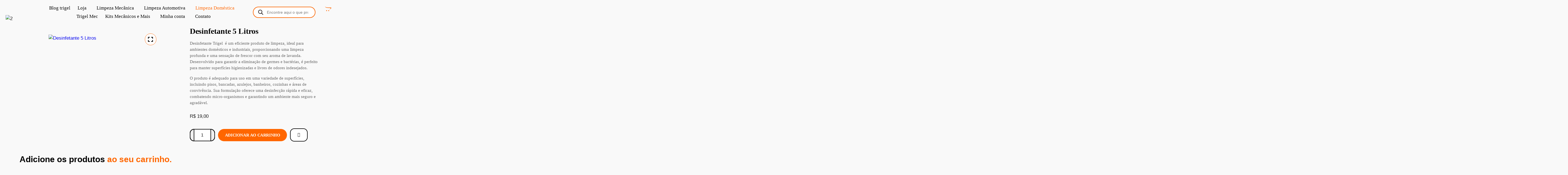

--- FILE ---
content_type: text/html; charset=UTF-8
request_url: https://trigel.com.br/produto/desinfetante-5-litros/
body_size: 88060
content:
<!DOCTYPE html>
<html lang="pt-BR">
<head>
	<meta charset="UTF-8" />
	<meta name="viewport" content="width=device-width, initial-scale=1" />
	<link rel="profile" href="http://gmpg.org/xfn/11" />
	<link rel="pingback" href="https://trigel.com.br/xmlrpc.php" />
	<meta name="viewport" content="width=device-width, initial-scale=1" />
<meta name='robots' content='index, follow, max-image-preview:large, max-snippet:-1, max-video-preview:-1' />
<!-- Etiqueta do modo de consentimento do Google (gtag.js) dataLayer adicionada pelo Site Kit -->
<script id="google_gtagjs-js-consent-mode-data-layer">
window.dataLayer = window.dataLayer || [];function gtag(){dataLayer.push(arguments);}
gtag('consent', 'default', {"ad_personalization":"denied","ad_storage":"denied","ad_user_data":"denied","analytics_storage":"denied","functionality_storage":"denied","security_storage":"denied","personalization_storage":"denied","region":["AT","BE","BG","CH","CY","CZ","DE","DK","EE","ES","FI","FR","GB","GR","HR","HU","IE","IS","IT","LI","LT","LU","LV","MT","NL","NO","PL","PT","RO","SE","SI","SK"],"wait_for_update":500});
window._googlesitekitConsentCategoryMap = {"statistics":["analytics_storage"],"marketing":["ad_storage","ad_user_data","ad_personalization"],"functional":["functionality_storage","security_storage"],"preferences":["personalization_storage"]};
window._googlesitekitConsents = {"ad_personalization":"denied","ad_storage":"denied","ad_user_data":"denied","analytics_storage":"denied","functionality_storage":"denied","security_storage":"denied","personalization_storage":"denied","region":["AT","BE","BG","CH","CY","CZ","DE","DK","EE","ES","FI","FR","GB","GR","HR","HU","IE","IS","IT","LI","LT","LU","LV","MT","NL","NO","PL","PT","RO","SE","SI","SK"],"wait_for_update":500};
</script>
<!-- Fim da etiqueta do modo de consentimento do Google (gtag.js) dataLayer adicionada pelo Site Kit -->

	<!-- This site is optimized with the Yoast SEO plugin v26.8 - https://yoast.com/product/yoast-seo-wordpress/ -->
	<link rel="canonical" href="https://trigel.com.br/produto/desinfetante-5-litros/" />
	<meta property="og:locale" content="pt_BR" />
	<meta property="og:type" content="article" />
	<meta property="og:title" content="Desinfetante 5 Litros - Trigel do Brasil" />
	<meta property="og:description" content="Desinfetante Trigel  é um eficiente produto de limpeza, ideal para ambientes domésticos e industriais, proporcionando uma limpeza profunda e uma sensação de frescor com seu aroma de lavanda. Desenvolvido para garantir a eliminação de germes e bactérias, é perfeito para manter superfícies higienizadas e livres de odores indesejados.            O produto é adequado para uso em uma variedade de superfícies, incluindo pisos, bancadas, azulejos, banheiros, cozinhas e áreas de convivência. Sua formulação oferece uma desinfecção rápida e eficaz, combatendo micro-organismos e garantindo um ambiente mais seguro e agradável." />
	<meta property="og:url" content="https://trigel.com.br/produto/desinfetante-5-litros/" />
	<meta property="og:site_name" content="Trigel do Brasil" />
	<meta property="article:publisher" content="https://www.facebook.com/trigel.limp/" />
	<meta property="article:modified_time" content="2025-04-11T22:00:51+00:00" />
	<meta property="og:image" content="https://i0.wp.com/trigel.com.br/wp-content/uploads/2024/07/Trigel-Desinfetante.webp?fit=1080%2C1080&ssl=1" />
	<meta property="og:image:width" content="1080" />
	<meta property="og:image:height" content="1080" />
	<meta property="og:image:type" content="image/webp" />
	<meta name="twitter:card" content="summary_large_image" />
	<script type="application/ld+json" class="yoast-schema-graph">{"@context":"https://schema.org","@graph":[{"@type":"WebPage","@id":"https://trigel.com.br/produto/desinfetante-5-litros/","url":"https://trigel.com.br/produto/desinfetante-5-litros/","name":"Desinfetante 5 Litros - Trigel do Brasil","isPartOf":{"@id":"https://trigel.com.br/#website"},"primaryImageOfPage":{"@id":"https://trigel.com.br/produto/desinfetante-5-litros/#primaryimage"},"image":{"@id":"https://trigel.com.br/produto/desinfetante-5-litros/#primaryimage"},"thumbnailUrl":"https://trigel.com.br/wp-content/uploads/2024/07/Trigel-Desinfetante.webp","datePublished":"2024-07-09T15:10:08+00:00","dateModified":"2025-04-11T22:00:51+00:00","breadcrumb":{"@id":"https://trigel.com.br/produto/desinfetante-5-litros/#breadcrumb"},"inLanguage":"pt-BR","potentialAction":[{"@type":"ReadAction","target":["https://trigel.com.br/produto/desinfetante-5-litros/"]}]},{"@type":"ImageObject","inLanguage":"pt-BR","@id":"https://trigel.com.br/produto/desinfetante-5-litros/#primaryimage","url":"https://trigel.com.br/wp-content/uploads/2024/07/Trigel-Desinfetante.webp","contentUrl":"https://trigel.com.br/wp-content/uploads/2024/07/Trigel-Desinfetante.webp","width":1080,"height":1080},{"@type":"BreadcrumbList","@id":"https://trigel.com.br/produto/desinfetante-5-litros/#breadcrumb","itemListElement":[{"@type":"ListItem","position":1,"name":"Início","item":"https://trigel.com.br/"},{"@type":"ListItem","position":2,"name":"Loja","item":"https://trigel.com.br/loja/"},{"@type":"ListItem","position":3,"name":"Desinfetante 5 Litros"}]},{"@type":"WebSite","@id":"https://trigel.com.br/#website","url":"https://trigel.com.br/","name":"Trigel do Brasil","description":"Produtos de Limpeza","publisher":{"@id":"https://trigel.com.br/#organization"},"potentialAction":[{"@type":"SearchAction","target":{"@type":"EntryPoint","urlTemplate":"https://trigel.com.br/?s={search_term_string}"},"query-input":{"@type":"PropertyValueSpecification","valueRequired":true,"valueName":"search_term_string"}}],"inLanguage":"pt-BR"},{"@type":"Organization","@id":"https://trigel.com.br/#organization","name":"Trigel do Brasil","url":"https://trigel.com.br/","logo":{"@type":"ImageObject","inLanguage":"pt-BR","@id":"https://trigel.com.br/#/schema/logo/image/","url":"http://trigel.com.br/wp-content/uploads/2025/04/trigel-do-brasil-logo.png","contentUrl":"http://trigel.com.br/wp-content/uploads/2025/04/trigel-do-brasil-logo.png","width":1080,"height":1350,"caption":"Trigel do Brasil"},"image":{"@id":"https://trigel.com.br/#/schema/logo/image/"},"sameAs":["https://www.facebook.com/trigel.limp/","https://www.instagram.com/p/DFaxyO7pECn/?img_index=9"]}]}</script>
	<!-- / Yoast SEO plugin. -->


<title>Desinfetante 5 Litros - Trigel do Brasil</title>
<link rel='dns-prefetch' href='//js.stripe.com' />
<link rel='dns-prefetch' href='//www.googletagmanager.com' />
<link rel='dns-prefetch' href='//pagead2.googlesyndication.com' />
<link rel="alternate" type="application/rss+xml" title="Feed para Trigel do Brasil &raquo;" href="https://trigel.com.br/feed/" />
<link rel="alternate" type="application/rss+xml" title="Feed de comentários para Trigel do Brasil &raquo;" href="https://trigel.com.br/comments/feed/" />
<link rel="alternate" title="oEmbed (JSON)" type="application/json+oembed" href="https://trigel.com.br/wp-json/oembed/1.0/embed?url=https%3A%2F%2Ftrigel.com.br%2Fproduto%2Fdesinfetante-5-litros%2F" />
<link rel="alternate" title="oEmbed (XML)" type="text/xml+oembed" href="https://trigel.com.br/wp-json/oembed/1.0/embed?url=https%3A%2F%2Ftrigel.com.br%2Fproduto%2Fdesinfetante-5-litros%2F&#038;format=xml" />
<style id='wp-img-auto-sizes-contain-inline-css' type='text/css'>
img:is([sizes=auto i],[sizes^="auto," i]){contain-intrinsic-size:3000px 1500px}
/*# sourceURL=wp-img-auto-sizes-contain-inline-css */
</style>
<link rel='stylesheet' id='adopt-stylesheet-css' href='https://trigel.com.br/wp-content/plugins/adopt/includes/style.css?ver=6.9' type='text/css' media='all' />

<link rel='stylesheet' id='fluentform-elementor-widget-css' href='https://trigel.com.br/wp-content/plugins/fluentform/assets/css/fluent-forms-elementor-widget.css?ver=6.1.14' type='text/css' media='all' />
<link rel='stylesheet' id='hfe-widgets-style-css' href='https://trigel.com.br/wp-content/plugins/header-footer-elementor/inc/widgets-css/frontend.css?ver=2.8.2' type='text/css' media='all' />
<link rel='stylesheet' id='hfe-woo-product-grid-css' href='https://trigel.com.br/wp-content/plugins/header-footer-elementor/inc/widgets-css/woo-products.css?ver=2.8.2' type='text/css' media='all' />
<link rel='stylesheet' id='shopengine-public-css' href='https://trigel.com.br/wp-content/plugins/shopengine/assets/css/shopengine-public.css?ver=4.8.7' type='text/css' media='all' />
<link rel='stylesheet' id='shopengine-widget-frontend-css' href='https://trigel.com.br/wp-content/plugins/shopengine/widgets/init/assets/css/widget-frontend.css?ver=4.8.7' type='text/css' media='all' />
<link rel='stylesheet' id='shopengine-frontend-font-awesome-css' href='https://trigel.com.br/wp-content/plugins/elementor/assets/lib/font-awesome/css/all.css?ver=4.8.7' type='text/css' media='all' />
<style id='wp-emoji-styles-inline-css' type='text/css'>

	img.wp-smiley, img.emoji {
		display: inline !important;
		border: none !important;
		box-shadow: none !important;
		height: 1em !important;
		width: 1em !important;
		margin: 0 0.07em !important;
		vertical-align: -0.1em !important;
		background: none !important;
		padding: 0 !important;
	}
/*# sourceURL=wp-emoji-styles-inline-css */
</style>
<link rel='stylesheet' id='wp-block-library-css' href='https://trigel.com.br/wp-includes/css/dist/block-library/style.min.css?ver=6.9' type='text/css' media='all' />
<link rel='stylesheet' id='fluent-forms-public-css' href='https://trigel.com.br/wp-content/plugins/fluentform/assets/css/fluent-forms-public.css?ver=6.1.14' type='text/css' media='all' />
<link rel='stylesheet' id='fluentform-public-default-css' href='https://trigel.com.br/wp-content/plugins/fluentform/assets/css/fluentform-public-default.css?ver=6.1.14' type='text/css' media='all' />
<link rel='stylesheet' id='gutenova-fontawesome-css' href='https://trigel.com.br/wp-content/plugins/blocks-for-shopengine/assets/css/all.min.css?ver=2.4.3' type='text/css' media='all' />
<link rel='stylesheet' id='shopengine-icon-css' href='https://trigel.com.br/wp-content/plugins/blocks-for-shopengine/assets/css/shopengine-icon.css?ver=2.4.3' type='text/css' media='all' />
<link rel='stylesheet' id='gutenova-global-css' href='https://trigel.com.br/wp-content/plugins/blocks-for-shopengine/assets/css/gutenova-global.css?ver=2.4.3' type='text/css' media='all' />
<link rel='stylesheet' id='shopengine-widget-reset-css' href='https://trigel.com.br/wp-content/plugins/blocks-for-shopengine/assets/css/normalize.css?ver=2.4.3' type='text/css' media='all' />
<link rel='stylesheet' id='gutenova-widget-frontend-css' href='https://trigel.com.br/wp-content/plugins/blocks-for-shopengine/assets/css/widget-frontend.css?ver=2.4.3' type='text/css' media='all' />
<style id='global-styles-inline-css' type='text/css'>
:root{--wp--preset--aspect-ratio--square: 1;--wp--preset--aspect-ratio--4-3: 4/3;--wp--preset--aspect-ratio--3-4: 3/4;--wp--preset--aspect-ratio--3-2: 3/2;--wp--preset--aspect-ratio--2-3: 2/3;--wp--preset--aspect-ratio--16-9: 16/9;--wp--preset--aspect-ratio--9-16: 9/16;--wp--preset--color--black: #000000;--wp--preset--color--cyan-bluish-gray: #abb8c3;--wp--preset--color--white: #ffffff;--wp--preset--color--pale-pink: #f78da7;--wp--preset--color--vivid-red: #cf2e2e;--wp--preset--color--luminous-vivid-orange: #ff6900;--wp--preset--color--luminous-vivid-amber: #fcb900;--wp--preset--color--light-green-cyan: #7bdcb5;--wp--preset--color--vivid-green-cyan: #00d084;--wp--preset--color--pale-cyan-blue: #8ed1fc;--wp--preset--color--vivid-cyan-blue: #0693e3;--wp--preset--color--vivid-purple: #9b51e0;--wp--preset--color--base: #f9f9f9;--wp--preset--color--base-2: #ffffff;--wp--preset--color--contrast: #111111;--wp--preset--color--contrast-2: #636363;--wp--preset--color--contrast-3: #A4A4A4;--wp--preset--color--accent: #cfcabe;--wp--preset--color--accent-2: #c2a990;--wp--preset--color--accent-3: #d8613c;--wp--preset--color--accent-4: #b1c5a4;--wp--preset--color--accent-5: #b5bdbc;--wp--preset--gradient--vivid-cyan-blue-to-vivid-purple: linear-gradient(135deg,rgb(6,147,227) 0%,rgb(155,81,224) 100%);--wp--preset--gradient--light-green-cyan-to-vivid-green-cyan: linear-gradient(135deg,rgb(122,220,180) 0%,rgb(0,208,130) 100%);--wp--preset--gradient--luminous-vivid-amber-to-luminous-vivid-orange: linear-gradient(135deg,rgb(252,185,0) 0%,rgb(255,105,0) 100%);--wp--preset--gradient--luminous-vivid-orange-to-vivid-red: linear-gradient(135deg,rgb(255,105,0) 0%,rgb(207,46,46) 100%);--wp--preset--gradient--very-light-gray-to-cyan-bluish-gray: linear-gradient(135deg,rgb(238,238,238) 0%,rgb(169,184,195) 100%);--wp--preset--gradient--cool-to-warm-spectrum: linear-gradient(135deg,rgb(74,234,220) 0%,rgb(151,120,209) 20%,rgb(207,42,186) 40%,rgb(238,44,130) 60%,rgb(251,105,98) 80%,rgb(254,248,76) 100%);--wp--preset--gradient--blush-light-purple: linear-gradient(135deg,rgb(255,206,236) 0%,rgb(152,150,240) 100%);--wp--preset--gradient--blush-bordeaux: linear-gradient(135deg,rgb(254,205,165) 0%,rgb(254,45,45) 50%,rgb(107,0,62) 100%);--wp--preset--gradient--luminous-dusk: linear-gradient(135deg,rgb(255,203,112) 0%,rgb(199,81,192) 50%,rgb(65,88,208) 100%);--wp--preset--gradient--pale-ocean: linear-gradient(135deg,rgb(255,245,203) 0%,rgb(182,227,212) 50%,rgb(51,167,181) 100%);--wp--preset--gradient--electric-grass: linear-gradient(135deg,rgb(202,248,128) 0%,rgb(113,206,126) 100%);--wp--preset--gradient--midnight: linear-gradient(135deg,rgb(2,3,129) 0%,rgb(40,116,252) 100%);--wp--preset--gradient--gradient-1: linear-gradient(to bottom, #cfcabe 0%, #F9F9F9 100%);--wp--preset--gradient--gradient-2: linear-gradient(to bottom, #C2A990 0%, #F9F9F9 100%);--wp--preset--gradient--gradient-3: linear-gradient(to bottom, #D8613C 0%, #F9F9F9 100%);--wp--preset--gradient--gradient-4: linear-gradient(to bottom, #B1C5A4 0%, #F9F9F9 100%);--wp--preset--gradient--gradient-5: linear-gradient(to bottom, #B5BDBC 0%, #F9F9F9 100%);--wp--preset--gradient--gradient-6: linear-gradient(to bottom, #A4A4A4 0%, #F9F9F9 100%);--wp--preset--gradient--gradient-7: linear-gradient(to bottom, #cfcabe 50%, #F9F9F9 50%);--wp--preset--gradient--gradient-8: linear-gradient(to bottom, #C2A990 50%, #F9F9F9 50%);--wp--preset--gradient--gradient-9: linear-gradient(to bottom, #D8613C 50%, #F9F9F9 50%);--wp--preset--gradient--gradient-10: linear-gradient(to bottom, #B1C5A4 50%, #F9F9F9 50%);--wp--preset--gradient--gradient-11: linear-gradient(to bottom, #B5BDBC 50%, #F9F9F9 50%);--wp--preset--gradient--gradient-12: linear-gradient(to bottom, #A4A4A4 50%, #F9F9F9 50%);--wp--preset--font-size--small: 0.9rem;--wp--preset--font-size--medium: 1.05rem;--wp--preset--font-size--large: clamp(1.39rem, 1.39rem + ((1vw - 0.2rem) * 0.767), 1.85rem);--wp--preset--font-size--x-large: clamp(1.85rem, 1.85rem + ((1vw - 0.2rem) * 1.083), 2.5rem);--wp--preset--font-size--xx-large: clamp(2.5rem, 2.5rem + ((1vw - 0.2rem) * 1.283), 3.27rem);--wp--preset--font-family--body: "Inter", sans-serif;--wp--preset--font-family--heading: Cardo;--wp--preset--font-family--system-sans-serif: -apple-system, BlinkMacSystemFont, avenir next, avenir, segoe ui, helvetica neue, helvetica, Cantarell, Ubuntu, roboto, noto, arial, sans-serif;--wp--preset--font-family--system-serif: Iowan Old Style, Apple Garamond, Baskerville, Times New Roman, Droid Serif, Times, Source Serif Pro, serif, Apple Color Emoji, Segoe UI Emoji, Segoe UI Symbol;--wp--preset--spacing--20: min(1.5rem, 2vw);--wp--preset--spacing--30: min(2.5rem, 3vw);--wp--preset--spacing--40: min(4rem, 5vw);--wp--preset--spacing--50: min(6.5rem, 8vw);--wp--preset--spacing--60: min(10.5rem, 13vw);--wp--preset--spacing--70: 3.38rem;--wp--preset--spacing--80: 5.06rem;--wp--preset--spacing--10: 1rem;--wp--preset--shadow--natural: 6px 6px 9px rgba(0, 0, 0, 0.2);--wp--preset--shadow--deep: 12px 12px 50px rgba(0, 0, 0, 0.4);--wp--preset--shadow--sharp: 6px 6px 0px rgba(0, 0, 0, 0.2);--wp--preset--shadow--outlined: 6px 6px 0px -3px rgb(255, 255, 255), 6px 6px rgb(0, 0, 0);--wp--preset--shadow--crisp: 6px 6px 0px rgb(0, 0, 0);}:root { --wp--style--global--content-size: 620px;--wp--style--global--wide-size: 1280px; }:where(body) { margin: 0; }.wp-site-blocks { padding-top: var(--wp--style--root--padding-top); padding-bottom: var(--wp--style--root--padding-bottom); }.has-global-padding { padding-right: var(--wp--style--root--padding-right); padding-left: var(--wp--style--root--padding-left); }.has-global-padding > .alignfull { margin-right: calc(var(--wp--style--root--padding-right) * -1); margin-left: calc(var(--wp--style--root--padding-left) * -1); }.has-global-padding :where(:not(.alignfull.is-layout-flow) > .has-global-padding:not(.wp-block-block, .alignfull)) { padding-right: 0; padding-left: 0; }.has-global-padding :where(:not(.alignfull.is-layout-flow) > .has-global-padding:not(.wp-block-block, .alignfull)) > .alignfull { margin-left: 0; margin-right: 0; }.wp-site-blocks > .alignleft { float: left; margin-right: 2em; }.wp-site-blocks > .alignright { float: right; margin-left: 2em; }.wp-site-blocks > .aligncenter { justify-content: center; margin-left: auto; margin-right: auto; }:where(.wp-site-blocks) > * { margin-block-start: 1.2rem; margin-block-end: 0; }:where(.wp-site-blocks) > :first-child { margin-block-start: 0; }:where(.wp-site-blocks) > :last-child { margin-block-end: 0; }:root { --wp--style--block-gap: 1.2rem; }:root :where(.is-layout-flow) > :first-child{margin-block-start: 0;}:root :where(.is-layout-flow) > :last-child{margin-block-end: 0;}:root :where(.is-layout-flow) > *{margin-block-start: 1.2rem;margin-block-end: 0;}:root :where(.is-layout-constrained) > :first-child{margin-block-start: 0;}:root :where(.is-layout-constrained) > :last-child{margin-block-end: 0;}:root :where(.is-layout-constrained) > *{margin-block-start: 1.2rem;margin-block-end: 0;}:root :where(.is-layout-flex){gap: 1.2rem;}:root :where(.is-layout-grid){gap: 1.2rem;}.is-layout-flow > .alignleft{float: left;margin-inline-start: 0;margin-inline-end: 2em;}.is-layout-flow > .alignright{float: right;margin-inline-start: 2em;margin-inline-end: 0;}.is-layout-flow > .aligncenter{margin-left: auto !important;margin-right: auto !important;}.is-layout-constrained > .alignleft{float: left;margin-inline-start: 0;margin-inline-end: 2em;}.is-layout-constrained > .alignright{float: right;margin-inline-start: 2em;margin-inline-end: 0;}.is-layout-constrained > .aligncenter{margin-left: auto !important;margin-right: auto !important;}.is-layout-constrained > :where(:not(.alignleft):not(.alignright):not(.alignfull)){max-width: var(--wp--style--global--content-size);margin-left: auto !important;margin-right: auto !important;}.is-layout-constrained > .alignwide{max-width: var(--wp--style--global--wide-size);}body .is-layout-flex{display: flex;}.is-layout-flex{flex-wrap: wrap;align-items: center;}.is-layout-flex > :is(*, div){margin: 0;}body .is-layout-grid{display: grid;}.is-layout-grid > :is(*, div){margin: 0;}body{background-color: var(--wp--preset--color--base);color: var(--wp--preset--color--contrast);font-family: var(--wp--preset--font-family--body);font-size: var(--wp--preset--font-size--medium);font-style: normal;font-weight: 400;line-height: 1.55;--wp--style--root--padding-top: 0px;--wp--style--root--padding-right: var(--wp--preset--spacing--50);--wp--style--root--padding-bottom: 0px;--wp--style--root--padding-left: var(--wp--preset--spacing--50);}a:where(:not(.wp-element-button)){color: var(--wp--preset--color--contrast);text-decoration: underline;}:root :where(a:where(:not(.wp-element-button)):hover){text-decoration: none;}h1, h2, h3, h4, h5, h6{color: var(--wp--preset--color--contrast);font-family: var(--wp--preset--font-family--heading);font-weight: 400;line-height: 1.2;}h1{font-size: var(--wp--preset--font-size--xx-large);line-height: 1.15;}h2{font-size: var(--wp--preset--font-size--x-large);}h3{font-size: var(--wp--preset--font-size--large);}h4{font-size: clamp(1.1rem, 1.1rem + ((1vw - 0.2rem) * 0.767), 1.5rem);}h5{font-size: var(--wp--preset--font-size--medium);}h6{font-size: var(--wp--preset--font-size--small);}:root :where(.wp-element-button, .wp-block-button__link){background-color: var(--wp--preset--color--contrast);border-radius: .33rem;border-color: var(--wp--preset--color--contrast);border-width: 0;color: var(--wp--preset--color--base);font-family: inherit;font-size: var(--wp--preset--font-size--small);font-style: normal;font-weight: 500;letter-spacing: inherit;line-height: inherit;padding-top: 0.6rem;padding-right: 1rem;padding-bottom: 0.6rem;padding-left: 1rem;text-decoration: none;text-transform: inherit;}:root :where(.wp-element-button:hover, .wp-block-button__link:hover){background-color: var(--wp--preset--color--contrast-2);border-color: var(--wp--preset--color--contrast-2);color: var(--wp--preset--color--base);}:root :where(.wp-element-button:focus, .wp-block-button__link:focus){background-color: var(--wp--preset--color--contrast-2);border-color: var(--wp--preset--color--contrast-2);color: var(--wp--preset--color--base);outline-color: var(--wp--preset--color--contrast);outline-offset: 2px;}:root :where(.wp-element-button:active, .wp-block-button__link:active){background-color: var(--wp--preset--color--contrast);color: var(--wp--preset--color--base);}:root :where(.wp-element-caption, .wp-block-audio figcaption, .wp-block-embed figcaption, .wp-block-gallery figcaption, .wp-block-image figcaption, .wp-block-table figcaption, .wp-block-video figcaption){color: var(--wp--preset--color--contrast-2);font-family: var(--wp--preset--font-family--body);font-size: 0.8rem;}.has-black-color{color: var(--wp--preset--color--black) !important;}.has-cyan-bluish-gray-color{color: var(--wp--preset--color--cyan-bluish-gray) !important;}.has-white-color{color: var(--wp--preset--color--white) !important;}.has-pale-pink-color{color: var(--wp--preset--color--pale-pink) !important;}.has-vivid-red-color{color: var(--wp--preset--color--vivid-red) !important;}.has-luminous-vivid-orange-color{color: var(--wp--preset--color--luminous-vivid-orange) !important;}.has-luminous-vivid-amber-color{color: var(--wp--preset--color--luminous-vivid-amber) !important;}.has-light-green-cyan-color{color: var(--wp--preset--color--light-green-cyan) !important;}.has-vivid-green-cyan-color{color: var(--wp--preset--color--vivid-green-cyan) !important;}.has-pale-cyan-blue-color{color: var(--wp--preset--color--pale-cyan-blue) !important;}.has-vivid-cyan-blue-color{color: var(--wp--preset--color--vivid-cyan-blue) !important;}.has-vivid-purple-color{color: var(--wp--preset--color--vivid-purple) !important;}.has-base-color{color: var(--wp--preset--color--base) !important;}.has-base-2-color{color: var(--wp--preset--color--base-2) !important;}.has-contrast-color{color: var(--wp--preset--color--contrast) !important;}.has-contrast-2-color{color: var(--wp--preset--color--contrast-2) !important;}.has-contrast-3-color{color: var(--wp--preset--color--contrast-3) !important;}.has-accent-color{color: var(--wp--preset--color--accent) !important;}.has-accent-2-color{color: var(--wp--preset--color--accent-2) !important;}.has-accent-3-color{color: var(--wp--preset--color--accent-3) !important;}.has-accent-4-color{color: var(--wp--preset--color--accent-4) !important;}.has-accent-5-color{color: var(--wp--preset--color--accent-5) !important;}.has-black-background-color{background-color: var(--wp--preset--color--black) !important;}.has-cyan-bluish-gray-background-color{background-color: var(--wp--preset--color--cyan-bluish-gray) !important;}.has-white-background-color{background-color: var(--wp--preset--color--white) !important;}.has-pale-pink-background-color{background-color: var(--wp--preset--color--pale-pink) !important;}.has-vivid-red-background-color{background-color: var(--wp--preset--color--vivid-red) !important;}.has-luminous-vivid-orange-background-color{background-color: var(--wp--preset--color--luminous-vivid-orange) !important;}.has-luminous-vivid-amber-background-color{background-color: var(--wp--preset--color--luminous-vivid-amber) !important;}.has-light-green-cyan-background-color{background-color: var(--wp--preset--color--light-green-cyan) !important;}.has-vivid-green-cyan-background-color{background-color: var(--wp--preset--color--vivid-green-cyan) !important;}.has-pale-cyan-blue-background-color{background-color: var(--wp--preset--color--pale-cyan-blue) !important;}.has-vivid-cyan-blue-background-color{background-color: var(--wp--preset--color--vivid-cyan-blue) !important;}.has-vivid-purple-background-color{background-color: var(--wp--preset--color--vivid-purple) !important;}.has-base-background-color{background-color: var(--wp--preset--color--base) !important;}.has-base-2-background-color{background-color: var(--wp--preset--color--base-2) !important;}.has-contrast-background-color{background-color: var(--wp--preset--color--contrast) !important;}.has-contrast-2-background-color{background-color: var(--wp--preset--color--contrast-2) !important;}.has-contrast-3-background-color{background-color: var(--wp--preset--color--contrast-3) !important;}.has-accent-background-color{background-color: var(--wp--preset--color--accent) !important;}.has-accent-2-background-color{background-color: var(--wp--preset--color--accent-2) !important;}.has-accent-3-background-color{background-color: var(--wp--preset--color--accent-3) !important;}.has-accent-4-background-color{background-color: var(--wp--preset--color--accent-4) !important;}.has-accent-5-background-color{background-color: var(--wp--preset--color--accent-5) !important;}.has-black-border-color{border-color: var(--wp--preset--color--black) !important;}.has-cyan-bluish-gray-border-color{border-color: var(--wp--preset--color--cyan-bluish-gray) !important;}.has-white-border-color{border-color: var(--wp--preset--color--white) !important;}.has-pale-pink-border-color{border-color: var(--wp--preset--color--pale-pink) !important;}.has-vivid-red-border-color{border-color: var(--wp--preset--color--vivid-red) !important;}.has-luminous-vivid-orange-border-color{border-color: var(--wp--preset--color--luminous-vivid-orange) !important;}.has-luminous-vivid-amber-border-color{border-color: var(--wp--preset--color--luminous-vivid-amber) !important;}.has-light-green-cyan-border-color{border-color: var(--wp--preset--color--light-green-cyan) !important;}.has-vivid-green-cyan-border-color{border-color: var(--wp--preset--color--vivid-green-cyan) !important;}.has-pale-cyan-blue-border-color{border-color: var(--wp--preset--color--pale-cyan-blue) !important;}.has-vivid-cyan-blue-border-color{border-color: var(--wp--preset--color--vivid-cyan-blue) !important;}.has-vivid-purple-border-color{border-color: var(--wp--preset--color--vivid-purple) !important;}.has-base-border-color{border-color: var(--wp--preset--color--base) !important;}.has-base-2-border-color{border-color: var(--wp--preset--color--base-2) !important;}.has-contrast-border-color{border-color: var(--wp--preset--color--contrast) !important;}.has-contrast-2-border-color{border-color: var(--wp--preset--color--contrast-2) !important;}.has-contrast-3-border-color{border-color: var(--wp--preset--color--contrast-3) !important;}.has-accent-border-color{border-color: var(--wp--preset--color--accent) !important;}.has-accent-2-border-color{border-color: var(--wp--preset--color--accent-2) !important;}.has-accent-3-border-color{border-color: var(--wp--preset--color--accent-3) !important;}.has-accent-4-border-color{border-color: var(--wp--preset--color--accent-4) !important;}.has-accent-5-border-color{border-color: var(--wp--preset--color--accent-5) !important;}.has-vivid-cyan-blue-to-vivid-purple-gradient-background{background: var(--wp--preset--gradient--vivid-cyan-blue-to-vivid-purple) !important;}.has-light-green-cyan-to-vivid-green-cyan-gradient-background{background: var(--wp--preset--gradient--light-green-cyan-to-vivid-green-cyan) !important;}.has-luminous-vivid-amber-to-luminous-vivid-orange-gradient-background{background: var(--wp--preset--gradient--luminous-vivid-amber-to-luminous-vivid-orange) !important;}.has-luminous-vivid-orange-to-vivid-red-gradient-background{background: var(--wp--preset--gradient--luminous-vivid-orange-to-vivid-red) !important;}.has-very-light-gray-to-cyan-bluish-gray-gradient-background{background: var(--wp--preset--gradient--very-light-gray-to-cyan-bluish-gray) !important;}.has-cool-to-warm-spectrum-gradient-background{background: var(--wp--preset--gradient--cool-to-warm-spectrum) !important;}.has-blush-light-purple-gradient-background{background: var(--wp--preset--gradient--blush-light-purple) !important;}.has-blush-bordeaux-gradient-background{background: var(--wp--preset--gradient--blush-bordeaux) !important;}.has-luminous-dusk-gradient-background{background: var(--wp--preset--gradient--luminous-dusk) !important;}.has-pale-ocean-gradient-background{background: var(--wp--preset--gradient--pale-ocean) !important;}.has-electric-grass-gradient-background{background: var(--wp--preset--gradient--electric-grass) !important;}.has-midnight-gradient-background{background: var(--wp--preset--gradient--midnight) !important;}.has-gradient-1-gradient-background{background: var(--wp--preset--gradient--gradient-1) !important;}.has-gradient-2-gradient-background{background: var(--wp--preset--gradient--gradient-2) !important;}.has-gradient-3-gradient-background{background: var(--wp--preset--gradient--gradient-3) !important;}.has-gradient-4-gradient-background{background: var(--wp--preset--gradient--gradient-4) !important;}.has-gradient-5-gradient-background{background: var(--wp--preset--gradient--gradient-5) !important;}.has-gradient-6-gradient-background{background: var(--wp--preset--gradient--gradient-6) !important;}.has-gradient-7-gradient-background{background: var(--wp--preset--gradient--gradient-7) !important;}.has-gradient-8-gradient-background{background: var(--wp--preset--gradient--gradient-8) !important;}.has-gradient-9-gradient-background{background: var(--wp--preset--gradient--gradient-9) !important;}.has-gradient-10-gradient-background{background: var(--wp--preset--gradient--gradient-10) !important;}.has-gradient-11-gradient-background{background: var(--wp--preset--gradient--gradient-11) !important;}.has-gradient-12-gradient-background{background: var(--wp--preset--gradient--gradient-12) !important;}.has-small-font-size{font-size: var(--wp--preset--font-size--small) !important;}.has-medium-font-size{font-size: var(--wp--preset--font-size--medium) !important;}.has-large-font-size{font-size: var(--wp--preset--font-size--large) !important;}.has-x-large-font-size{font-size: var(--wp--preset--font-size--x-large) !important;}.has-xx-large-font-size{font-size: var(--wp--preset--font-size--xx-large) !important;}.has-body-font-family{font-family: var(--wp--preset--font-family--body) !important;}.has-heading-font-family{font-family: var(--wp--preset--font-family--heading) !important;}.has-system-sans-serif-font-family{font-family: var(--wp--preset--font-family--system-sans-serif) !important;}.has-system-serif-font-family{font-family: var(--wp--preset--font-family--system-serif) !important;}
body, html {
overflow-x: hidden !important;
}

/Corrigir escrollamento no Mobile/
@media (max-width: 786px){
body, html {
overflow-x: hidden!important;
}
}








/* remover pontos */
ul {
    list-style: none;
}


/* Aplicar estilo no botao */
.woocommerce-account .woocommerce-MyAccount-navigation li a{
	
	display: block;
  padding: 10px 15px;
  border-radius: 5px;
  text-align: center;
  color: #fff;
  background-color: #171717;
  text-decoration: none;
  transition: 0.2s;
	margin-bottom: 10px;
		
}

/* Aplicar estilo ativo */
.woocommerce-account .woocommerce-MyAccount-navigation li.is-active a {
  background-color: #ff6600;
}


/* Efeito hover */
.woocommerce-account .woocommerce-MyAccount-navigation li a:hover {
  background-color: #ff6600;
}


::-webkit-scrollbar{
    width: 0.9vw;
    background: #ffff;
}
::-webkit-scrollbar-thumb{
    background: -webkit-linear-gradient(transparent,#30ff00);
    background: linear-gradient(transparent,#ff6600);
    border-radius: 20px;
}








.woocommerce-order {
    padding: 50px;
}:where(.wp-site-blocks *:focus){outline-width:2px;outline-style:solid}
/*# sourceURL=global-styles-inline-css */
</style>
<style id='wp-block-template-skip-link-inline-css' type='text/css'>

		.skip-link.screen-reader-text {
			border: 0;
			clip-path: inset(50%);
			height: 1px;
			margin: -1px;
			overflow: hidden;
			padding: 0;
			position: absolute !important;
			width: 1px;
			word-wrap: normal !important;
		}

		.skip-link.screen-reader-text:focus {
			background-color: #eee;
			clip-path: none;
			color: #444;
			display: block;
			font-size: 1em;
			height: auto;
			left: 5px;
			line-height: normal;
			padding: 15px 23px 14px;
			text-decoration: none;
			top: 5px;
			width: auto;
			z-index: 100000;
		}
/*# sourceURL=wp-block-template-skip-link-inline-css */
</style>
<link rel='stylesheet' id='eb-reusable-block-style-8926-css' href='https://trigel.com.br/wp-content/uploads/eb-style/reusable-blocks/eb-reusable-8926.min.css?ver=43dd6cf727' type='text/css' media='all' />
<link rel='stylesheet' id='woocommerce-layout-css' href='https://trigel.com.br/wp-content/plugins/woocommerce/assets/css/woocommerce-layout.css?ver=10.4.3' type='text/css' media='all' />
<link rel='stylesheet' id='woocommerce-smallscreen-css' href='https://trigel.com.br/wp-content/plugins/woocommerce/assets/css/woocommerce-smallscreen.css?ver=10.4.3' type='text/css' media='only screen and (max-width: 768px)' />
<link rel='stylesheet' id='woocommerce-general-css' href='https://trigel.com.br/wp-content/plugins/woocommerce/assets/css/woocommerce.css?ver=10.4.3' type='text/css' media='all' />
<link rel='stylesheet' id='woocommerce-blocktheme-css' href='https://trigel.com.br/wp-content/plugins/woocommerce/assets/css/woocommerce-blocktheme.css?ver=10.4.3' type='text/css' media='all' />
<style id='woocommerce-inline-inline-css' type='text/css'>
.woocommerce form .form-row .required { visibility: visible; }
/*# sourceURL=woocommerce-inline-inline-css */
</style>
<link rel='stylesheet' id='ppress-frontend-css' href='https://trigel.com.br/wp-content/plugins/wp-user-avatar/assets/css/frontend.min.css?ver=4.16.8' type='text/css' media='all' />
<link rel='stylesheet' id='ppress-flatpickr-css' href='https://trigel.com.br/wp-content/plugins/wp-user-avatar/assets/flatpickr/flatpickr.min.css?ver=4.16.8' type='text/css' media='all' />
<link rel='stylesheet' id='ppress-select2-css' href='https://trigel.com.br/wp-content/plugins/wp-user-avatar/assets/select2/select2.min.css?ver=6.9' type='text/css' media='all' />
<link rel='stylesheet' id='hfe-style-css' href='https://trigel.com.br/wp-content/plugins/header-footer-elementor/assets/css/header-footer-elementor.css?ver=2.8.2' type='text/css' media='all' />
<link rel='stylesheet' id='elementor-frontend-css' href='https://trigel.com.br/wp-content/plugins/elementor/assets/css/frontend.min.css?ver=3.34.2' type='text/css' media='all' />
<link rel='stylesheet' id='elementor-post-1980-css' href='https://trigel.com.br/wp-content/uploads/elementor/css/post-1980.css?ver=1769501821' type='text/css' media='all' />
<link rel='stylesheet' id='elementor-post-2635-css' href='https://trigel.com.br/wp-content/uploads/elementor/css/post-2635.css?ver=1769501821' type='text/css' media='all' />
<link rel='stylesheet' id='elementor-post-2714-css' href='https://trigel.com.br/wp-content/uploads/elementor/css/post-2714.css?ver=1769501822' type='text/css' media='all' />
<link rel='stylesheet' id='woo-asaas-store-css' href='https://trigel.com.br/wp-content/plugins/woo-asaas/assets/dist/woo-asaas-store.css?ver=2.7.3' type='text/css' media='all' />
<link rel='stylesheet' id='dgwt-wcas-style-css' href='https://trigel.com.br/wp-content/plugins/ajax-search-for-woocommerce/assets/css/style.min.css?ver=1.32.2' type='text/css' media='all' />
<link rel='stylesheet' id='jetwoo-widgets-for-elementor-css' href='https://trigel.com.br/wp-content/plugins/jetwoo-widgets-for-elementor/assets/css/jet-woo-widgets.css?ver=1.1.9' type='text/css' media='all' />
<style id='jetwoo-widgets-for-elementor-inline-css' type='text/css'>
@font-face {
			font-family: "WooCommerce";
			src: url("https://trigel.com.br/wp-content/plugins/woocommerce/assets/fonts/WooCommerce.eot");
			src: url("https://trigel.com.br/wp-content/plugins/woocommerce/assets/fonts/WooCommerce.eot?#iefix") format("embedded-opentype"),
				url("https://trigel.com.br/wp-content/plugins/woocommerce/assets/fonts/WooCommerce.woff") format("woff"),
				url("https://trigel.com.br/wp-content/plugins/woocommerce/assets/fonts/WooCommerce.ttf") format("truetype"),
				url("https://trigel.com.br/wp-content/plugins/woocommerce/assets/fonts/WooCommerce.svg#WooCommerce") format("svg");
			font-weight: normal;
			font-style: normal;
			}
/*# sourceURL=jetwoo-widgets-for-elementor-inline-css */
</style>
<link rel='stylesheet' id='wp-color-picker-css' href='https://trigel.com.br/wp-admin/css/color-picker.min.css?ver=6.9' type='text/css' media='all' />
<link rel='stylesheet' id='shopengine-swatches-loop-css-css' href='https://trigel.com.br/wp-content/plugins/shopengine/modules/swatches/loop-product-support/assets/swatches.css?ver=1769787318' type='text/css' media='all' />
<link rel='stylesheet' id='shopengine-wishlist-css' href='https://trigel.com.br/wp-content/plugins/shopengine/modules/wishlist/assets/css/wishlist.css?ver=4.8.7' type='text/css' media='all' />
<link rel='stylesheet' id='shopengine-css-front-css' href='https://trigel.com.br/wp-content/plugins/shopengine/modules/swatches/assets/css/frontend.css?ver=4.8.7' type='text/css' media='all' />
<link rel='stylesheet' id='dashicons-css' href='https://trigel.com.br/wp-includes/css/dashicons.min.css?ver=6.9' type='text/css' media='all' />
<link rel='stylesheet' id='hfe-elementor-icons-css' href='https://trigel.com.br/wp-content/plugins/elementor/assets/lib/eicons/css/elementor-icons.min.css?ver=5.34.0' type='text/css' media='all' />
<link rel='stylesheet' id='hfe-icons-list-css' href='https://trigel.com.br/wp-content/plugins/elementor/assets/css/widget-icon-list.min.css?ver=3.24.3' type='text/css' media='all' />
<link rel='stylesheet' id='hfe-social-icons-css' href='https://trigel.com.br/wp-content/plugins/elementor/assets/css/widget-social-icons.min.css?ver=3.24.0' type='text/css' media='all' />
<link rel='stylesheet' id='hfe-social-share-icons-brands-css' href='https://trigel.com.br/wp-content/plugins/elementor/assets/lib/font-awesome/css/brands.css?ver=5.15.3' type='text/css' media='all' />
<link rel='stylesheet' id='hfe-social-share-icons-fontawesome-css' href='https://trigel.com.br/wp-content/plugins/elementor/assets/lib/font-awesome/css/fontawesome.css?ver=5.15.3' type='text/css' media='all' />
<link rel='stylesheet' id='hfe-nav-menu-icons-css' href='https://trigel.com.br/wp-content/plugins/elementor/assets/lib/font-awesome/css/solid.css?ver=5.15.3' type='text/css' media='all' />
<link rel='stylesheet' id='eael-general-css' href='https://trigel.com.br/wp-content/plugins/essential-addons-for-elementor-lite/assets/front-end/css/view/general.min.css?ver=6.5.8' type='text/css' media='all' />
<link rel='stylesheet' id='wpr-text-animations-css-css' href='https://trigel.com.br/wp-content/plugins/royal-elementor-addons/assets/css/lib/animations/text-animations.min.css?ver=1.7.1046' type='text/css' media='all' />
<link rel='stylesheet' id='wpr-addons-css-css' href='https://trigel.com.br/wp-content/plugins/royal-elementor-addons/assets/css/frontend.min.css?ver=1.7.1046' type='text/css' media='all' />
<link rel='stylesheet' id='font-awesome-5-all-css' href='https://trigel.com.br/wp-content/plugins/elementor/assets/lib/font-awesome/css/all.min.css?ver=6.5.8' type='text/css' media='all' />
<link rel='stylesheet' id='eael-2820-css' href='https://trigel.com.br/wp-content/uploads/essential-addons-elementor/eael-2820.css?ver=1744398051' type='text/css' media='all' />
<link rel='stylesheet' id='elementor-post-2820-css' href='https://trigel.com.br/wp-content/uploads/elementor/css/post-2820.css?ver=1769502493' type='text/css' media='all' />
<link rel='stylesheet' id='upk-site-css' href='https://trigel.com.br/wp-content/plugins/ultimate-post-kit/assets/css/upk-site.css?ver=4.0.22' type='text/css' media='all' />
<link rel='stylesheet' id='elementor-gf-local-montserrat-css' href='https://trigel.com.br/wp-content/uploads/elementor/google-fonts/css/montserrat.css?ver=1743960313' type='text/css' media='all' />
<link rel='stylesheet' id='elementor-gf-local-arimo-css' href='https://trigel.com.br/wp-content/uploads/elementor/google-fonts/css/arimo.css?ver=1743944953' type='text/css' media='all' />
<link rel='stylesheet' id='elementor-gf-local-racingsansone-css' href='https://trigel.com.br/wp-content/uploads/elementor/google-fonts/css/racingsansone.css?ver=1743944954' type='text/css' media='all' />
<link rel='stylesheet' id='elementor-gf-local-barlow-css' href='https://trigel.com.br/wp-content/uploads/elementor/google-fonts/css/barlow.css?ver=1743946715' type='text/css' media='all' />
<script data-cfasync="false" src="https://trigel.com.br/wp-includes/js/jquery/jquery.min.js?ver=3.7.1" id="jquery-core-js"></script>
<script data-cfasync="false" src="https://trigel.com.br/wp-includes/js/jquery/jquery-migrate.min.js?ver=3.4.1" id="jquery-migrate-js"></script>
<script id="jquery-js-after">
!function($){"use strict";$(document).ready(function(){$(this).scrollTop()>100&&$(".hfe-scroll-to-top-wrap").removeClass("hfe-scroll-to-top-hide"),$(window).scroll(function(){$(this).scrollTop()<100?$(".hfe-scroll-to-top-wrap").fadeOut(300):$(".hfe-scroll-to-top-wrap").fadeIn(300)}),$(".hfe-scroll-to-top-wrap").on("click",function(){$("html, body").animate({scrollTop:0},300);return!1})})}(jQuery);
!function($){'use strict';$(document).ready(function(){var bar=$('.hfe-reading-progress-bar');if(!bar.length)return;$(window).on('scroll',function(){var s=$(window).scrollTop(),d=$(document).height()-$(window).height(),p=d? s/d*100:0;bar.css('width',p+'%')});});}(jQuery);
//# sourceURL=jquery-js-after
</script>
<script src="https://trigel.com.br/wp-content/plugins/woocommerce/assets/js/flexslider/jquery.flexslider.min.js?ver=2.7.2-wc.10.4.3" id="wc-flexslider-js" defer data-wp-strategy="defer"></script>
<script src="https://trigel.com.br/wp-content/plugins/woocommerce/assets/js/jquery-blockui/jquery.blockUI.min.js?ver=2.7.0-wc.10.4.3" id="wc-jquery-blockui-js" data-wp-strategy="defer"></script>
<script id="wc-add-to-cart-js-extra">
var wc_add_to_cart_params = {"ajax_url":"/wp-admin/admin-ajax.php","wc_ajax_url":"/?wc-ajax=%%endpoint%%","i18n_view_cart":"Ver carrinho","cart_url":"https://trigel.com.br/carrinho/","is_cart":"","cart_redirect_after_add":"no"};
//# sourceURL=wc-add-to-cart-js-extra
</script>
<script src="https://trigel.com.br/wp-content/plugins/woocommerce/assets/js/frontend/add-to-cart.min.js?ver=10.4.3" id="wc-add-to-cart-js" defer data-wp-strategy="defer"></script>
<script src="https://trigel.com.br/wp-content/plugins/woocommerce/assets/js/js-cookie/js.cookie.min.js?ver=2.1.4-wc.10.4.3" id="wc-js-cookie-js" data-wp-strategy="defer"></script>
<script src="https://trigel.com.br/wp-content/plugins/wp-user-avatar/assets/flatpickr/flatpickr.min.js?ver=4.16.8" id="ppress-flatpickr-js"></script>
<script src="https://trigel.com.br/wp-content/plugins/wp-user-avatar/assets/select2/select2.min.js?ver=4.16.8" id="ppress-select2-js"></script>
<script id="shopengine-wishlist-js-extra">
var shopEngineWishlist = {"product_id":"5183","resturl":"https://trigel.com.br/wp-json/","isLoggedIn":"","rest_nonce":"3a30102cc2","wishlist_position":"bottom-right","wishlist_added_notice":"Your product is added to wishlist","wishlist_removed_notice":"Your product is removed from wishlist"};
//# sourceURL=shopengine-wishlist-js-extra
</script>
<script src="https://trigel.com.br/wp-content/plugins/shopengine/modules/wishlist/assets/js/wishlist.js?ver=6.9" id="shopengine-wishlist-js"></script>
<script src="https://js.stripe.com/v3/" id="ppress-stripe-v3-js"></script>

<!-- Snippet da etiqueta do Google (gtag.js) adicionado pelo Site Kit -->
<!-- Snippet do Google Análises adicionado pelo Site Kit -->
<!-- Snippet do Google Anúncios adicionado pelo Site Kit -->
<script src="https://www.googletagmanager.com/gtag/js?id=GT-5TJ2TTVC" id="google_gtagjs-js" async></script>
<script id="google_gtagjs-js-after">
window.dataLayer = window.dataLayer || [];function gtag(){dataLayer.push(arguments);}
gtag("set","linker",{"domains":["trigel.com.br"]});
gtag("js", new Date());
gtag("set", "developer_id.dZTNiMT", true);
gtag("config", "GT-5TJ2TTVC", {"googlesitekit_post_type":"product"});
gtag("config", "AW-16747688735");
 window._googlesitekit = window._googlesitekit || {}; window._googlesitekit.throttledEvents = []; window._googlesitekit.gtagEvent = (name, data) => { var key = JSON.stringify( { name, data } ); if ( !! window._googlesitekit.throttledEvents[ key ] ) { return; } window._googlesitekit.throttledEvents[ key ] = true; setTimeout( () => { delete window._googlesitekit.throttledEvents[ key ]; }, 5 ); gtag( "event", name, { ...data, event_source: "site-kit" } ); }; 
//# sourceURL=google_gtagjs-js-after
</script>
<link rel="https://api.w.org/" href="https://trigel.com.br/wp-json/" /><link rel="alternate" title="JSON" type="application/json" href="https://trigel.com.br/wp-json/wp/v2/product/5183" /><link rel="EditURI" type="application/rsd+xml" title="RSD" href="https://trigel.com.br/xmlrpc.php?rsd" />
<meta name="generator" content="WordPress 6.9" />
<meta name="generator" content="WooCommerce 10.4.3" />
<link rel='shortlink' href='https://trigel.com.br/?p=5183' />
  
  <script>
    let wind = window.top;

    let adoptMetaTag = wind.document.createElement("meta");
    adoptMetaTag.name = "adopt-website-id";

    adoptMetaTag.content = 'a0c663a7-b1fb-4de0-a05c-9bc071a5fcd4';
    wind.document.getElementsByTagName("head")[0].appendChild(adoptMetaTag);

    let adoptTag = wind.document.createElement("script");
    adoptTag.type = "text/javascript";
    adoptTag.charset = "utf-8";
    adoptTag.async = true;
    adoptTag.src = `//tag.goadopt.io/injector.js?website_code=a0c663a7-b1fb-4de0-a05c-9bc071a5fcd4`;
    wind.document.getElementsByTagName("head")[0].appendChild(adoptTag);
  </script>
<style id="essential-blocks-global-styles">
            :root {
                --eb-global-primary-color: #101828;
--eb-global-secondary-color: #475467;
--eb-global-tertiary-color: #98A2B3;
--eb-global-text-color: #475467;
--eb-global-heading-color: #1D2939;
--eb-global-link-color: #444CE7;
--eb-global-background-color: #F9FAFB;
--eb-global-button-text-color: #FFFFFF;
--eb-global-button-background-color: #101828;
--eb-gradient-primary-color: linear-gradient(90deg, hsla(259, 84%, 78%, 1) 0%, hsla(206, 67%, 75%, 1) 100%);
--eb-gradient-secondary-color: linear-gradient(90deg, hsla(18, 76%, 85%, 1) 0%, hsla(203, 69%, 84%, 1) 100%);
--eb-gradient-tertiary-color: linear-gradient(90deg, hsla(248, 21%, 15%, 1) 0%, hsla(250, 14%, 61%, 1) 100%);
--eb-gradient-background-color: linear-gradient(90deg, rgb(250, 250, 250) 0%, rgb(233, 233, 233) 49%, rgb(244, 243, 243) 100%);

                --eb-tablet-breakpoint: 1024px;
--eb-mobile-breakpoint: 767px;

            }
            
            
        </style><meta name="generator" content="Site Kit by Google 1.171.0" /><!-- Google Tag Manager -->
<script>(function(w,d,s,l,i){w[l]=w[l]||[];w[l].push({'gtm.start':
new Date().getTime(),event:'gtm.js'});var f=d.getElementsByTagName(s)[0],
j=d.createElement(s),dl=l!='dataLayer'?'&l='+l:'';j.async=true;j.src=
'https://www.googletagmanager.com/gtm.js?id='+i+dl;f.parentNode.insertBefore(j,f);
})(window,document,'script','dataLayer','GTM-56CPZ6H4');</script>
<!-- End Google Tag Manager -->
<!-- Google tag (gtag.js) event -->
<script>
  gtag('event', 'conversion_event_page_view_2', {
    // <event_parameters>
  });
</script>

<!-- Google tag (gtag.js) -->
<script async src="https://www.googletagmanager.com/gtag/js?id=AW-16747688735">
</script>
<script>
  window.dataLayer = window.dataLayer || [];
  function gtag(){dataLayer.push(arguments);}
  gtag('js', new Date());

  gtag('config', 'AW-16747688735');
</script>

<script async src="https://pagead2.googlesyndication.com/pagead/js/adsbygoogle.js?client=ca-pub-3655783776071436"
     crossorigin="anonymous"></script>


<!-- Google tag (gtag.js) -->
<script async src="https://www.googletagmanager.com/gtag/js?id=AW-16747688735"></script>
<script>
  window.dataLayer = window.dataLayer || [];
  function gtag(){dataLayer.push(arguments);}
  gtag('js', new Date());

  gtag('config', 'AW-16747688735');
</script>
<!-- Event snippet for Visualização de página conversion page -->
<script>
  gtag('event', 'conversion', {
      'send_to': 'AW-16747688735/1bICCJa6zd8ZEJ_m9bE-',
      'value': 1.0,
      'currency': 'BRL'
  });
</script>

<script async type="application/javascript"
        src="https://news.google.com/swg/js/v1/swg-basic.js"></script>
<script>
  (self.SWG_BASIC = self.SWG_BASIC || []).push( basicSubscriptions => {
    basicSubscriptions.init({
      type: "NewsArticle",
      isPartOfType: ["Product"],
      isPartOfProductId: "CAow07HbCw:openaccess",
      clientOptions: { theme: "light", lang: "pt-BR" },
    });
  });
</script>

<meta name="p:domain_verify" content="71ed7affea460448bff829889784a82c"/>		<style>
			.dgwt-wcas-ico-magnifier,.dgwt-wcas-ico-magnifier-handler{max-width:20px}.dgwt-wcas-search-wrapp .dgwt-wcas-sf-wrapp input[type=search].dgwt-wcas-search-input,.dgwt-wcas-search-wrapp .dgwt-wcas-sf-wrapp input[type=search].dgwt-wcas-search-input:hover,.dgwt-wcas-search-wrapp .dgwt-wcas-sf-wrapp input[type=search].dgwt-wcas-search-input:focus{color:#000;border-color:#f60}.dgwt-wcas-sf-wrapp input[type=search].dgwt-wcas-search-input::placeholder{color:#000;opacity:.3}.dgwt-wcas-sf-wrapp input[type=search].dgwt-wcas-search-input::-webkit-input-placeholder{color:#000;opacity:.3}.dgwt-wcas-sf-wrapp input[type=search].dgwt-wcas-search-input:-moz-placeholder{color:#000;opacity:.3}.dgwt-wcas-sf-wrapp input[type=search].dgwt-wcas-search-input::-moz-placeholder{color:#000;opacity:.3}.dgwt-wcas-sf-wrapp input[type=search].dgwt-wcas-search-input:-ms-input-placeholder{color:#000}.dgwt-wcas-no-submit.dgwt-wcas-search-wrapp .dgwt-wcas-ico-magnifier path,.dgwt-wcas-search-wrapp .dgwt-wcas-close path{fill:#000}.dgwt-wcas-loader-circular-path{stroke:#000}.dgwt-wcas-preloader{opacity:.6}.dgwt-wcas-search-wrapp .dgwt-wcas-sf-wrapp .dgwt-wcas-search-submit::before{}.dgwt-wcas-search-wrapp .dgwt-wcas-sf-wrapp .dgwt-wcas-search-submit:hover::before,.dgwt-wcas-search-wrapp .dgwt-wcas-sf-wrapp .dgwt-wcas-search-submit:focus::before{}.dgwt-wcas-search-wrapp .dgwt-wcas-sf-wrapp .dgwt-wcas-search-submit,.dgwt-wcas-om-bar .dgwt-wcas-om-return{color:#0a0000}.dgwt-wcas-search-wrapp .dgwt-wcas-ico-magnifier,.dgwt-wcas-search-wrapp .dgwt-wcas-sf-wrapp .dgwt-wcas-search-submit svg path,.dgwt-wcas-om-bar .dgwt-wcas-om-return svg path{fill:#0a0000}.dgwt-wcas-search-icon{color:#f60}.dgwt-wcas-search-icon path{fill:#f60}		</style>
		<!-- Google site verification - Google for WooCommerce -->
<meta name="google-site-verification" content="haR9nUqVlGQueRvVyTXHFDUbkInxTz5_IptpZ9oXsls" />
	<noscript><style>.woocommerce-product-gallery{ opacity: 1 !important; }</style></noscript>
	<meta name="google-site-verification" content="haR9nUqVlGQueRvVyTXHFDUbkInxTz5_IptpZ9oXsls">
<!-- Meta-etiquetas do Google AdSense adicionado pelo Site Kit -->
<meta name="google-adsense-platform-account" content="ca-host-pub-2644536267352236">
<meta name="google-adsense-platform-domain" content="sitekit.withgoogle.com">
<!-- Fim das meta-etiquetas do Google AdSense adicionado pelo Site Kit -->
<meta name="generator" content="Elementor 3.34.2; features: e_font_icon_svg, additional_custom_breakpoints; settings: css_print_method-external, google_font-enabled, font_display-swap">
			<style>
				.e-con.e-parent:nth-of-type(n+4):not(.e-lazyloaded):not(.e-no-lazyload),
				.e-con.e-parent:nth-of-type(n+4):not(.e-lazyloaded):not(.e-no-lazyload) * {
					background-image: none !important;
				}
				@media screen and (max-height: 1024px) {
					.e-con.e-parent:nth-of-type(n+3):not(.e-lazyloaded):not(.e-no-lazyload),
					.e-con.e-parent:nth-of-type(n+3):not(.e-lazyloaded):not(.e-no-lazyload) * {
						background-image: none !important;
					}
				}
				@media screen and (max-height: 640px) {
					.e-con.e-parent:nth-of-type(n+2):not(.e-lazyloaded):not(.e-no-lazyload),
					.e-con.e-parent:nth-of-type(n+2):not(.e-lazyloaded):not(.e-no-lazyload) * {
						background-image: none !important;
					}
				}
			</style>
			
<!-- Código do Google Adsense adicionado pelo Site Kit -->
<script async src="https://pagead2.googlesyndication.com/pagead/js/adsbygoogle.js?client=ca-pub-3655783776071436&amp;host=ca-host-pub-2644536267352236" crossorigin="anonymous"></script>

<!-- Fim do código do Google AdSense adicionado pelo Site Kit -->
<style class='wp-fonts-local'>
@font-face{font-family:Inter;font-style:normal;font-weight:300 900;font-display:fallback;src:url('https://trigel.com.br/wp-content/themes/twentytwentyfour/assets/fonts/inter/Inter-VariableFont_slnt,wght.woff2') format('woff2');font-stretch:normal;}
@font-face{font-family:Cardo;font-style:normal;font-weight:400;font-display:fallback;src:url('https://trigel.com.br/wp-content/themes/twentytwentyfour/assets/fonts/cardo/cardo_normal_400.woff2') format('woff2');}
@font-face{font-family:Cardo;font-style:italic;font-weight:400;font-display:fallback;src:url('https://trigel.com.br/wp-content/themes/twentytwentyfour/assets/fonts/cardo/cardo_italic_400.woff2') format('woff2');}
@font-face{font-family:Cardo;font-style:normal;font-weight:700;font-display:fallback;src:url('https://trigel.com.br/wp-content/themes/twentytwentyfour/assets/fonts/cardo/cardo_normal_700.woff2') format('woff2');}
</style>
<link rel="icon" href="https://trigel.com.br/wp-content/uploads/2025/04/cropped-trigel-do-brasil-site-1-32x32.png" sizes="32x32" />
<link rel="icon" href="https://trigel.com.br/wp-content/uploads/2025/04/cropped-trigel-do-brasil-site-1-192x192.png" sizes="192x192" />
<link rel="apple-touch-icon" href="https://trigel.com.br/wp-content/uploads/2025/04/cropped-trigel-do-brasil-site-1-180x180.png" />
<meta name="msapplication-TileImage" content="https://trigel.com.br/wp-content/uploads/2025/04/cropped-trigel-do-brasil-site-1-270x270.png" />
<style id="wpr_lightbox_styles">
				.lg-backdrop {
					background-color: rgba(0,0,0,0.6) !important;
				}
				.lg-toolbar,
				.lg-dropdown {
					background-color: rgba(0,0,0,0.8) !important;
				}
				.lg-dropdown:after {
					border-bottom-color: rgba(0,0,0,0.8) !important;
				}
				.lg-sub-html {
					background-color: rgba(0,0,0,0.8) !important;
				}
				.lg-thumb-outer,
				.lg-progress-bar {
					background-color: #444444 !important;
				}
				.lg-progress {
					background-color: #a90707 !important;
				}
				.lg-icon {
					color: #efefef !important;
					font-size: 20px !important;
				}
				.lg-icon.lg-toogle-thumb {
					font-size: 24px !important;
				}
				.lg-icon:hover,
				.lg-dropdown-text:hover {
					color: #ffffff !important;
				}
				.lg-sub-html,
				.lg-dropdown-text {
					color: #efefef !important;
					font-size: 14px !important;
				}
				#lg-counter {
					color: #efefef !important;
					font-size: 14px !important;
				}
				.lg-prev,
				.lg-next {
					font-size: 35px !important;
				}

				/* Defaults */
				.lg-icon {
				background-color: transparent !important;
				}

				#lg-counter {
				opacity: 0.9;
				}

				.lg-thumb-outer {
				padding: 0 10px;
				}

				.lg-thumb-item {
				border-radius: 0 !important;
				border: none !important;
				opacity: 0.5;
				}

				.lg-thumb-item.active {
					opacity: 1;
				}
	         </style>
		<!-- Global site tag (gtag.js) - Google Ads: AW-16747688735 - Google for WooCommerce -->
		<script async src="https://www.googletagmanager.com/gtag/js?id=AW-16747688735"></script>
		<script>
			window.dataLayer = window.dataLayer || [];
			function gtag() { dataLayer.push(arguments); }
			gtag( 'consent', 'default', {
				analytics_storage: 'denied',
				ad_storage: 'denied',
				ad_user_data: 'denied',
				ad_personalization: 'denied',
				region: ['AT', 'BE', 'BG', 'HR', 'CY', 'CZ', 'DK', 'EE', 'FI', 'FR', 'DE', 'GR', 'HU', 'IS', 'IE', 'IT', 'LV', 'LI', 'LT', 'LU', 'MT', 'NL', 'NO', 'PL', 'PT', 'RO', 'SK', 'SI', 'ES', 'SE', 'GB', 'CH'],
				wait_for_update: 500,
			} );
			gtag('js', new Date());
			gtag('set', 'developer_id.dOGY3NW', true);
			gtag("config", "AW-16747688735", { "groups": "GLA", "send_page_view": false });		</script>

		</head>

<body class="wp-singular product-template-default single single-product postid-5183 wp-embed-responsive wp-theme-twentytwentyfour theme-twentytwentyfour woocommerce woocommerce-page woocommerce-uses-block-theme woocommerce-block-theme-has-button-styles woocommerce-no-js ehf-header ehf-footer ehf-template-twentytwentyfour ehf-stylesheet-twentytwentyfour product type-product post-5183 status-publish first instock product_cat-desinfetantes product_cat-limpeza-domestica has-post-thumbnail taxable shipping-taxable purchasable product-type-simple last  shopengine-template shopengine-single elementor-default elementor-template-full-width elementor-kit-1980">
<!-- Google Tag Manager (noscript) -->
<noscript><iframe src="https://www.googletagmanager.com/ns.html?id=GTM-56CPZ6H4"
height="0" width="0" style="display:none;visibility:hidden"></iframe></noscript>
<!-- End Google Tag Manager (noscript) -->

<script async src="https://pagead2.googlesyndication.com/pagead/js/adsbygoogle.js?client=ca-pub-3655783776071436"
     crossorigin="anonymous"></script>

<script async type="application/javascript"
        src="https://news.google.com/swg/js/v1/swg-basic.js"></script>
<script>
  (self.SWG_BASIC = self.SWG_BASIC || []).push( basicSubscriptions => {
    basicSubscriptions.init({
      type: "NewsArticle",
      isPartOfType: ["Product"],
      isPartOfProductId: "CAow07HbCw:openaccess",
      clientOptions: { theme: "light", lang: "pt-BR" },
    });
  });
</script>

<meta name="p:domain_verify" content="71ed7affea460448bff829889784a82c"/><script>
gtag("event", "page_view", {send_to: "GLA"});
</script>
<div id="page" class="hfeed site">

		<header id="masthead" itemscope="itemscope" itemtype="https://schema.org/WPHeader">
			<p class="main-title bhf-hidden" itemprop="headline"><a href="https://trigel.com.br" title="Trigel do Brasil" rel="home">Trigel do Brasil</a></p>
					<div data-elementor-type="wp-post" data-elementor-id="2635" class="elementor elementor-2635">
				<div class="elementor-element elementor-element-ab7cb6d e-con-full elementor-hidden-tablet elementor-hidden-mobile e-flex wpr-particle-no wpr-jarallax-no wpr-parallax-no wpr-sticky-section-no e-con e-parent" data-id="ab7cb6d" data-element_type="container">
		<div class="elementor-element elementor-element-998775b e-con-full e-flex wpr-particle-no wpr-jarallax-no wpr-parallax-no wpr-sticky-section-no e-con e-child" data-id="998775b" data-element_type="container">
				<div class="elementor-element elementor-element-b59a905 elementor-widget elementor-widget-image" data-id="b59a905" data-element_type="widget" data-widget_type="image.default">
				<div class="elementor-widget-container">
															<img data-lazyloaded="1" src="[data-uri]" data-src="https://trigel.com.br/wp-content/uploads/2024/05/2-2.png" title="2" alt="2" loading="lazy" /><noscript><img src="https://trigel.com.br/wp-content/uploads/2024/05/2-2.png" title="2" alt="2" loading="lazy" /></noscript>															</div>
				</div>
				</div>
		<div class="elementor-element elementor-element-c05996e e-con-full e-flex wpr-particle-no wpr-jarallax-no wpr-parallax-no wpr-sticky-section-no e-con e-child" data-id="c05996e" data-element_type="container">
				<div class="elementor-element elementor-element-0e28f68 hfe-nav-menu__align-center hfe-nav-menu__breakpoint-mobile hfe-submenu-animation-slide_up hfe-submenu-icon-arrow hfe-link-redirect-child elementor-widget elementor-widget-navigation-menu" data-id="0e28f68" data-element_type="widget" data-settings="{&quot;padding_vertical_menu_item&quot;:{&quot;unit&quot;:&quot;px&quot;,&quot;size&quot;:0,&quot;sizes&quot;:[]},&quot;menu_space_between&quot;:{&quot;unit&quot;:&quot;px&quot;,&quot;size&quot;:2,&quot;sizes&quot;:[]},&quot;menu_row_space&quot;:{&quot;unit&quot;:&quot;px&quot;,&quot;size&quot;:13,&quot;sizes&quot;:[]},&quot;padding_horizontal_menu_item&quot;:{&quot;unit&quot;:&quot;px&quot;,&quot;size&quot;:12,&quot;sizes&quot;:[]},&quot;padding_horizontal_menu_item_tablet&quot;:{&quot;unit&quot;:&quot;px&quot;,&quot;size&quot;:&quot;&quot;,&quot;sizes&quot;:[]},&quot;padding_horizontal_menu_item_mobile&quot;:{&quot;unit&quot;:&quot;px&quot;,&quot;size&quot;:&quot;&quot;,&quot;sizes&quot;:[]},&quot;padding_vertical_menu_item_tablet&quot;:{&quot;unit&quot;:&quot;px&quot;,&quot;size&quot;:&quot;&quot;,&quot;sizes&quot;:[]},&quot;padding_vertical_menu_item_mobile&quot;:{&quot;unit&quot;:&quot;px&quot;,&quot;size&quot;:&quot;&quot;,&quot;sizes&quot;:[]},&quot;menu_space_between_tablet&quot;:{&quot;unit&quot;:&quot;px&quot;,&quot;size&quot;:&quot;&quot;,&quot;sizes&quot;:[]},&quot;menu_space_between_mobile&quot;:{&quot;unit&quot;:&quot;px&quot;,&quot;size&quot;:&quot;&quot;,&quot;sizes&quot;:[]},&quot;menu_row_space_tablet&quot;:{&quot;unit&quot;:&quot;px&quot;,&quot;size&quot;:&quot;&quot;,&quot;sizes&quot;:[]},&quot;menu_row_space_mobile&quot;:{&quot;unit&quot;:&quot;px&quot;,&quot;size&quot;:&quot;&quot;,&quot;sizes&quot;:[]},&quot;dropdown_border_radius&quot;:{&quot;unit&quot;:&quot;px&quot;,&quot;top&quot;:&quot;&quot;,&quot;right&quot;:&quot;&quot;,&quot;bottom&quot;:&quot;&quot;,&quot;left&quot;:&quot;&quot;,&quot;isLinked&quot;:true},&quot;dropdown_border_radius_tablet&quot;:{&quot;unit&quot;:&quot;px&quot;,&quot;top&quot;:&quot;&quot;,&quot;right&quot;:&quot;&quot;,&quot;bottom&quot;:&quot;&quot;,&quot;left&quot;:&quot;&quot;,&quot;isLinked&quot;:true},&quot;dropdown_border_radius_mobile&quot;:{&quot;unit&quot;:&quot;px&quot;,&quot;top&quot;:&quot;&quot;,&quot;right&quot;:&quot;&quot;,&quot;bottom&quot;:&quot;&quot;,&quot;left&quot;:&quot;&quot;,&quot;isLinked&quot;:true},&quot;width_dropdown_item&quot;:{&quot;unit&quot;:&quot;px&quot;,&quot;size&quot;:&quot;220&quot;,&quot;sizes&quot;:[]},&quot;width_dropdown_item_tablet&quot;:{&quot;unit&quot;:&quot;px&quot;,&quot;size&quot;:&quot;&quot;,&quot;sizes&quot;:[]},&quot;width_dropdown_item_mobile&quot;:{&quot;unit&quot;:&quot;px&quot;,&quot;size&quot;:&quot;&quot;,&quot;sizes&quot;:[]},&quot;padding_horizontal_dropdown_item&quot;:{&quot;unit&quot;:&quot;px&quot;,&quot;size&quot;:&quot;&quot;,&quot;sizes&quot;:[]},&quot;padding_horizontal_dropdown_item_tablet&quot;:{&quot;unit&quot;:&quot;px&quot;,&quot;size&quot;:&quot;&quot;,&quot;sizes&quot;:[]},&quot;padding_horizontal_dropdown_item_mobile&quot;:{&quot;unit&quot;:&quot;px&quot;,&quot;size&quot;:&quot;&quot;,&quot;sizes&quot;:[]},&quot;padding_vertical_dropdown_item&quot;:{&quot;unit&quot;:&quot;px&quot;,&quot;size&quot;:15,&quot;sizes&quot;:[]},&quot;padding_vertical_dropdown_item_tablet&quot;:{&quot;unit&quot;:&quot;px&quot;,&quot;size&quot;:&quot;&quot;,&quot;sizes&quot;:[]},&quot;padding_vertical_dropdown_item_mobile&quot;:{&quot;unit&quot;:&quot;px&quot;,&quot;size&quot;:&quot;&quot;,&quot;sizes&quot;:[]},&quot;distance_from_menu&quot;:{&quot;unit&quot;:&quot;px&quot;,&quot;size&quot;:&quot;&quot;,&quot;sizes&quot;:[]},&quot;distance_from_menu_tablet&quot;:{&quot;unit&quot;:&quot;px&quot;,&quot;size&quot;:&quot;&quot;,&quot;sizes&quot;:[]},&quot;distance_from_menu_mobile&quot;:{&quot;unit&quot;:&quot;px&quot;,&quot;size&quot;:&quot;&quot;,&quot;sizes&quot;:[]},&quot;toggle_size&quot;:{&quot;unit&quot;:&quot;px&quot;,&quot;size&quot;:&quot;&quot;,&quot;sizes&quot;:[]},&quot;toggle_size_tablet&quot;:{&quot;unit&quot;:&quot;px&quot;,&quot;size&quot;:&quot;&quot;,&quot;sizes&quot;:[]},&quot;toggle_size_mobile&quot;:{&quot;unit&quot;:&quot;px&quot;,&quot;size&quot;:&quot;&quot;,&quot;sizes&quot;:[]},&quot;toggle_border_width&quot;:{&quot;unit&quot;:&quot;px&quot;,&quot;size&quot;:&quot;&quot;,&quot;sizes&quot;:[]},&quot;toggle_border_width_tablet&quot;:{&quot;unit&quot;:&quot;px&quot;,&quot;size&quot;:&quot;&quot;,&quot;sizes&quot;:[]},&quot;toggle_border_width_mobile&quot;:{&quot;unit&quot;:&quot;px&quot;,&quot;size&quot;:&quot;&quot;,&quot;sizes&quot;:[]},&quot;toggle_border_radius&quot;:{&quot;unit&quot;:&quot;px&quot;,&quot;size&quot;:&quot;&quot;,&quot;sizes&quot;:[]},&quot;toggle_border_radius_tablet&quot;:{&quot;unit&quot;:&quot;px&quot;,&quot;size&quot;:&quot;&quot;,&quot;sizes&quot;:[]},&quot;toggle_border_radius_mobile&quot;:{&quot;unit&quot;:&quot;px&quot;,&quot;size&quot;:&quot;&quot;,&quot;sizes&quot;:[]}}" data-widget_type="navigation-menu.default">
				<div class="elementor-widget-container">
								<div class="hfe-nav-menu hfe-layout-horizontal hfe-nav-menu-layout horizontal hfe-pointer__text hfe-animation__grow" data-layout="horizontal">
				<div role="button" class="hfe-nav-menu__toggle elementor-clickable" tabindex="0" aria-label="Menu Toggle">
					<span class="screen-reader-text">Menu</span>
					<div class="hfe-nav-menu-icon">
						<svg aria-hidden="true"  class="e-font-icon-svg e-fas-align-justify" viewBox="0 0 448 512" xmlns="http://www.w3.org/2000/svg"><path d="M432 416H16a16 16 0 0 0-16 16v32a16 16 0 0 0 16 16h416a16 16 0 0 0 16-16v-32a16 16 0 0 0-16-16zm0-128H16a16 16 0 0 0-16 16v32a16 16 0 0 0 16 16h416a16 16 0 0 0 16-16v-32a16 16 0 0 0-16-16zm0-128H16a16 16 0 0 0-16 16v32a16 16 0 0 0 16 16h416a16 16 0 0 0 16-16v-32a16 16 0 0 0-16-16zm0-128H16A16 16 0 0 0 0 48v32a16 16 0 0 0 16 16h416a16 16 0 0 0 16-16V48a16 16 0 0 0-16-16z"></path></svg>					</div>
				</div>
				<nav class="hfe-nav-menu__layout-horizontal hfe-nav-menu__submenu-arrow" data-toggle-icon="&lt;svg aria-hidden=&quot;true&quot; tabindex=&quot;0&quot; class=&quot;e-font-icon-svg e-fas-align-justify&quot; viewBox=&quot;0 0 448 512&quot; xmlns=&quot;http://www.w3.org/2000/svg&quot;&gt;&lt;path d=&quot;M432 416H16a16 16 0 0 0-16 16v32a16 16 0 0 0 16 16h416a16 16 0 0 0 16-16v-32a16 16 0 0 0-16-16zm0-128H16a16 16 0 0 0-16 16v32a16 16 0 0 0 16 16h416a16 16 0 0 0 16-16v-32a16 16 0 0 0-16-16zm0-128H16a16 16 0 0 0-16 16v32a16 16 0 0 0 16 16h416a16 16 0 0 0 16-16v-32a16 16 0 0 0-16-16zm0-128H16A16 16 0 0 0 0 48v32a16 16 0 0 0 16 16h416a16 16 0 0 0 16-16V48a16 16 0 0 0-16-16z&quot;&gt;&lt;/path&gt;&lt;/svg&gt;" data-close-icon="&lt;svg aria-hidden=&quot;true&quot; tabindex=&quot;0&quot; class=&quot;e-font-icon-svg e-far-window-close&quot; viewBox=&quot;0 0 512 512&quot; xmlns=&quot;http://www.w3.org/2000/svg&quot;&gt;&lt;path d=&quot;M464 32H48C21.5 32 0 53.5 0 80v352c0 26.5 21.5 48 48 48h416c26.5 0 48-21.5 48-48V80c0-26.5-21.5-48-48-48zm0 394c0 3.3-2.7 6-6 6H54c-3.3 0-6-2.7-6-6V86c0-3.3 2.7-6 6-6h404c3.3 0 6 2.7 6 6v340zM356.5 194.6L295.1 256l61.4 61.4c4.6 4.6 4.6 12.1 0 16.8l-22.3 22.3c-4.6 4.6-12.1 4.6-16.8 0L256 295.1l-61.4 61.4c-4.6 4.6-12.1 4.6-16.8 0l-22.3-22.3c-4.6-4.6-4.6-12.1 0-16.8l61.4-61.4-61.4-61.4c-4.6-4.6-4.6-12.1 0-16.8l22.3-22.3c4.6-4.6 12.1-4.6 16.8 0l61.4 61.4 61.4-61.4c4.6-4.6 12.1-4.6 16.8 0l22.3 22.3c4.7 4.6 4.7 12.1 0 16.8z&quot;&gt;&lt;/path&gt;&lt;/svg&gt;" data-full-width="yes">
					<ul id="menu-1-0e28f68" class="hfe-nav-menu"><li id="menu-item-8732" class="menu-item menu-item-type-post_type menu-item-object-page parent hfe-creative-menu"><a href="https://trigel.com.br/blog-trigel/" class = "hfe-menu-item">Blog trigel</a></li>
<li id="menu-item-3307" class="menu-item menu-item-type-post_type menu-item-object-page menu-item-home menu-item-has-children parent hfe-has-submenu hfe-creative-menu"><div class="hfe-has-submenu-container" tabindex="0" role="button" aria-haspopup="true" aria-expanded="false"><a href="https://trigel.com.br/" class = "hfe-menu-item">Loja<span class='hfe-menu-toggle sub-arrow hfe-menu-child-0'><i class='fa'></i></span></a></div>
<ul class="sub-menu">
	<li id="menu-item-2631" class="menu-item menu-item-type-post_type menu-item-object-page current_page_parent hfe-creative-menu"><a href="https://trigel.com.br/loja/" class = "hfe-sub-menu-item">Ver Tudo</a></li>
</ul>
</li>
<li id="menu-item-5152" class="menu-item menu-item-type-custom menu-item-object-custom menu-item-has-children parent hfe-has-submenu hfe-creative-menu"><div class="hfe-has-submenu-container" tabindex="0" role="button" aria-haspopup="true" aria-expanded="false"><a href="https://trigel.com.br/limpeza-mecanica-categoria/" class = "hfe-menu-item">Limpeza Mecânica<span class='hfe-menu-toggle sub-arrow hfe-menu-child-0'><i class='fa'></i></span></a></div>
<ul class="sub-menu">
	<li id="menu-item-3344" class="menu-item menu-item-type-post_type menu-item-object-page menu-item-has-children hfe-has-submenu hfe-creative-menu"><div class="hfe-has-submenu-container" tabindex="0" role="button" aria-haspopup="true" aria-expanded="false"><a href="https://trigel.com.br/gel-desengraxante/" class = "hfe-sub-menu-item">Gel Desengraxante<span class='hfe-menu-toggle sub-arrow hfe-menu-child-1'><i class='fa'></i></span></a></div>
	<ul class="sub-menu">
		<li id="menu-item-3773" class="menu-item menu-item-type-custom menu-item-object-custom hfe-creative-menu"><a href="https://trigel.com.br/gel-desengraxante/" class = "hfe-sub-menu-item">Conheça o Produto</a></li>
		<li id="menu-item-3320" class="menu-item menu-item-type-post_type menu-item-object-product hfe-creative-menu"><a href="https://trigel.com.br/produto/desengraxabn/" class = "hfe-sub-menu-item">Pasta Desengraxante Gel Rosa</a></li>
		<li id="menu-item-3772" class="menu-item menu-item-type-post_type menu-item-object-product hfe-creative-menu"><a href="https://trigel.com.br/produto/gel-desengraxante-amarelo/" class = "hfe-sub-menu-item">Pasta Desengraxante Gel Amarelo</a></li>
		<li id="menu-item-3771" class="menu-item menu-item-type-post_type menu-item-object-product hfe-creative-menu"><a href="https://trigel.com.br/produto/gel-desengraxante-branco/" class = "hfe-sub-menu-item">Pasta Desengraxante Gel Branco</a></li>
	</ul>
</li>
	<li id="menu-item-3856" class="menu-item menu-item-type-post_type menu-item-object-page menu-item-has-children hfe-has-submenu hfe-creative-menu"><div class="hfe-has-submenu-container" tabindex="0" role="button" aria-haspopup="true" aria-expanded="false"><a href="https://trigel.com.br/polymix-desengraxante/" class = "hfe-sub-menu-item">Polymix Desengraxante<span class='hfe-menu-toggle sub-arrow hfe-menu-child-1'><i class='fa'></i></span></a></div>
	<ul class="sub-menu">
		<li id="menu-item-3864" class="menu-item menu-item-type-custom menu-item-object-custom hfe-creative-menu"><a href="https://trigel.com.br/polymix-desengraxante/" class = "hfe-sub-menu-item">Conheça o Produto</a></li>
		<li id="menu-item-3867" class="menu-item menu-item-type-post_type menu-item-object-product hfe-creative-menu"><a href="https://trigel.com.br/produto/polymix-desengraxante-verde/" class = "hfe-sub-menu-item">Gel Desengraxante Polymix Verde</a></li>
		<li id="menu-item-3866" class="menu-item menu-item-type-post_type menu-item-object-product hfe-creative-menu"><a href="https://trigel.com.br/produto/polymix-desengraxante-rosa/" class = "hfe-sub-menu-item">Gel Desengraxante Polymix Rosa</a></li>
		<li id="menu-item-3865" class="menu-item menu-item-type-post_type menu-item-object-product hfe-creative-menu"><a href="https://trigel.com.br/produto/polymix-desengraxante-branca/" class = "hfe-sub-menu-item">Gel Desengraxante Polymix Branca</a></li>
	</ul>
</li>
	<li id="menu-item-3877" class="menu-item menu-item-type-post_type menu-item-object-page menu-item-has-children hfe-has-submenu hfe-creative-menu"><div class="hfe-has-submenu-container" tabindex="0" role="button" aria-haspopup="true" aria-expanded="false"><a href="https://trigel.com.br/barrica-pasta-saponacea/" class = "hfe-sub-menu-item">Barrica (Pasta Saponácea)<span class='hfe-menu-toggle sub-arrow hfe-menu-child-1'><i class='fa'></i></span></a></div>
	<ul class="sub-menu">
		<li id="menu-item-3880" class="menu-item menu-item-type-custom menu-item-object-custom hfe-creative-menu"><a href="https://trigel.com.br/barrica-pasta-saponacea/" class = "hfe-sub-menu-item">Conheça o Produto</a></li>
		<li id="menu-item-3881" class="menu-item menu-item-type-post_type menu-item-object-product hfe-creative-menu"><a href="https://trigel.com.br/produto/barrica-pasta-saponacea-2/" class = "hfe-sub-menu-item">Sabão Desengraxante Barrica 1kg</a></li>
		<li id="menu-item-3882" class="menu-item menu-item-type-post_type menu-item-object-product hfe-creative-menu"><a href="https://trigel.com.br/produto/barrica-pasta-saponacea/" class = "hfe-sub-menu-item">Sabão Desengraxante  Barrica 25Kg</a></li>
		<li id="menu-item-3914" class="menu-item menu-item-type-post_type menu-item-object-product hfe-creative-menu"><a href="https://trigel.com.br/produto/caixa-com-24-und-barrica-1kg-pasta-saponacea/" class = "hfe-sub-menu-item">Cx de Barrica de 1kg</a></li>
	</ul>
</li>
	<li id="menu-item-3925" class="menu-item menu-item-type-post_type menu-item-object-page menu-item-has-children hfe-has-submenu hfe-creative-menu"><div class="hfe-has-submenu-container" tabindex="0" role="button" aria-haspopup="true" aria-expanded="false"><a href="https://trigel.com.br/clean-tools/" class = "hfe-sub-menu-item">Clean Tools<span class='hfe-menu-toggle sub-arrow hfe-menu-child-1'><i class='fa'></i></span></a></div>
	<ul class="sub-menu">
		<li id="menu-item-4077" class="menu-item menu-item-type-custom menu-item-object-custom hfe-creative-menu"><a href="https://trigel.com.br/clean-tools/" class = "hfe-sub-menu-item">Conheça o Produto</a></li>
		<li id="menu-item-4078" class="menu-item menu-item-type-post_type menu-item-object-product hfe-creative-menu"><a href="https://trigel.com.br/produto/clean-tools-1-litro/" class = "hfe-sub-menu-item">Clean Tools 1 Litro</a></li>
		<li id="menu-item-4079" class="menu-item menu-item-type-post_type menu-item-object-product hfe-creative-menu"><a href="https://trigel.com.br/produto/clean-tools-5-litros/" class = "hfe-sub-menu-item">Clean Tools 5 Litros</a></li>
	</ul>
</li>
</ul>
</li>
<li id="menu-item-5153" class="menu-item menu-item-type-custom menu-item-object-custom menu-item-has-children parent hfe-has-submenu hfe-creative-menu"><div class="hfe-has-submenu-container" tabindex="0" role="button" aria-haspopup="true" aria-expanded="false"><a href="https://trigel.com.br/limpeza-automotiva-categoria/" class = "hfe-menu-item">Limpeza Automotiva<span class='hfe-menu-toggle sub-arrow hfe-menu-child-0'><i class='fa'></i></span></a></div>
<ul class="sub-menu">
	<li id="menu-item-5083" class="menu-item menu-item-type-post_type menu-item-object-page menu-item-has-children hfe-has-submenu hfe-creative-menu"><div class="hfe-has-submenu-container" tabindex="0" role="button" aria-haspopup="true" aria-expanded="false"><a href="https://trigel.com.br/shampoo/" class = "hfe-sub-menu-item">Shampoo<span class='hfe-menu-toggle sub-arrow hfe-menu-child-1'><i class='fa'></i></span></a></div>
	<ul class="sub-menu">
		<li id="menu-item-5159" class="menu-item menu-item-type-custom menu-item-object-custom hfe-creative-menu"><a href="https://trigel.com.br/shampoo/" class = "hfe-sub-menu-item">Conheça o Produto</a></li>
		<li id="menu-item-5703" class="menu-item menu-item-type-post_type menu-item-object-product hfe-creative-menu"><a href="https://trigel.com.br/produto/shampoo-1-litro/" class = "hfe-sub-menu-item">Shampoo 1 Litro</a></li>
		<li id="menu-item-5702" class="menu-item menu-item-type-post_type menu-item-object-product hfe-creative-menu"><a href="https://trigel.com.br/produto/shampoo-5-litros/" class = "hfe-sub-menu-item">Shampoo 5 Litros</a></li>
	</ul>
</li>
	<li id="menu-item-5050" class="menu-item menu-item-type-post_type menu-item-object-page menu-item-has-children hfe-has-submenu hfe-creative-menu"><div class="hfe-has-submenu-container" tabindex="0" role="button" aria-haspopup="true" aria-expanded="false"><a href="https://trigel.com.br/limpa-bau/" class = "hfe-sub-menu-item">Limpa Baú<span class='hfe-menu-toggle sub-arrow hfe-menu-child-1'><i class='fa'></i></span></a></div>
	<ul class="sub-menu">
		<li id="menu-item-5160" class="menu-item menu-item-type-custom menu-item-object-custom hfe-creative-menu"><a href="https://trigel.com.br/limpa-bau/" class = "hfe-sub-menu-item">Conheça o Produto</a></li>
		<li id="menu-item-5700" class="menu-item menu-item-type-post_type menu-item-object-product hfe-creative-menu"><a href="https://trigel.com.br/produto/limpa-bau-1-litro/" class = "hfe-sub-menu-item">Limpa Baú 1 Litro</a></li>
		<li id="menu-item-5701" class="menu-item menu-item-type-post_type menu-item-object-product hfe-creative-menu"><a href="https://trigel.com.br/produto/limpa-bau-5-litros/" class = "hfe-sub-menu-item">Limpa Baú 5 Litros</a></li>
	</ul>
</li>
	<li id="menu-item-5070" class="menu-item menu-item-type-post_type menu-item-object-page menu-item-has-children hfe-has-submenu hfe-creative-menu"><div class="hfe-has-submenu-container" tabindex="0" role="button" aria-haspopup="true" aria-expanded="false"><a href="https://trigel.com.br/solupan/" class = "hfe-sub-menu-item">Solupan<span class='hfe-menu-toggle sub-arrow hfe-menu-child-1'><i class='fa'></i></span></a></div>
	<ul class="sub-menu">
		<li id="menu-item-5161" class="menu-item menu-item-type-custom menu-item-object-custom hfe-creative-menu"><a href="https://trigel.com.br/solupan/" class = "hfe-sub-menu-item">Conheça o Produto</a></li>
		<li id="menu-item-5698" class="menu-item menu-item-type-post_type menu-item-object-product hfe-creative-menu"><a href="https://trigel.com.br/produto/solupan-1-litro/" class = "hfe-sub-menu-item">Solupan 1 Litro</a></li>
		<li id="menu-item-5699" class="menu-item menu-item-type-post_type menu-item-object-product hfe-creative-menu"><a href="https://trigel.com.br/produto/solupan-5-litros/" class = "hfe-sub-menu-item">Solupan 5 Litros</a></li>
	</ul>
</li>
	<li id="menu-item-4201" class="menu-item menu-item-type-post_type menu-item-object-page menu-item-has-children hfe-has-submenu hfe-creative-menu"><div class="hfe-has-submenu-container" tabindex="0" role="button" aria-haspopup="true" aria-expanded="false"><a href="https://trigel.com.br/power-clean/" class = "hfe-sub-menu-item">Power Clean<span class='hfe-menu-toggle sub-arrow hfe-menu-child-1'><i class='fa'></i></span></a></div>
	<ul class="sub-menu">
		<li id="menu-item-4202" class="menu-item menu-item-type-custom menu-item-object-custom hfe-creative-menu"><a href="https://trigel.com.br/power-clean/" class = "hfe-sub-menu-item">Conheça o Produto</a></li>
		<li id="menu-item-4203" class="menu-item menu-item-type-post_type menu-item-object-product hfe-creative-menu"><a href="https://trigel.com.br/produto/power-clean-1-litro/" class = "hfe-sub-menu-item">Power Clean 1 Litro</a></li>
		<li id="menu-item-4204" class="menu-item menu-item-type-post_type menu-item-object-product hfe-creative-menu"><a href="https://trigel.com.br/produto/power-clean-5-litros/" class = "hfe-sub-menu-item">Power Clean 5 Litros</a></li>
	</ul>
</li>
</ul>
</li>
<li id="menu-item-5154" class="menu-item menu-item-type-custom menu-item-object-custom current-menu-ancestor menu-item-has-children parent hfe-has-submenu hfe-creative-menu"><div class="hfe-has-submenu-container" tabindex="0" role="button" aria-haspopup="true" aria-expanded="false"><a href="https://trigel.com.br/limpeza-domestica-categoria/" class = "hfe-menu-item">Limpeza Doméstica<span class='hfe-menu-toggle sub-arrow hfe-menu-child-0'><i class='fa'></i></span></a></div>
<ul class="sub-menu">
	<li id="menu-item-5569" class="menu-item menu-item-type-post_type menu-item-object-page menu-item-has-children hfe-has-submenu hfe-creative-menu"><div class="hfe-has-submenu-container" tabindex="0" role="button" aria-haspopup="true" aria-expanded="false"><a href="https://trigel.com.br/power-clean-2/" class = "hfe-sub-menu-item">Power Clean<span class='hfe-menu-toggle sub-arrow hfe-menu-child-1'><i class='fa'></i></span></a></div>
	<ul class="sub-menu">
		<li id="menu-item-5158" class="menu-item menu-item-type-custom menu-item-object-custom hfe-creative-menu"><a href="https://trigel.com.br/power-clean/" class = "hfe-sub-menu-item">Conheça o Produto</a></li>
		<li id="menu-item-5156" class="menu-item menu-item-type-post_type menu-item-object-product hfe-creative-menu"><a href="https://trigel.com.br/produto/power-clean-1-litro/" class = "hfe-sub-menu-item">Power Clean 1 Litro</a></li>
		<li id="menu-item-5157" class="menu-item menu-item-type-post_type menu-item-object-product hfe-creative-menu"><a href="https://trigel.com.br/produto/power-clean-5-litros/" class = "hfe-sub-menu-item">Power Clean 5 Litros</a></li>
	</ul>
</li>
	<li id="menu-item-4232" class="menu-item menu-item-type-post_type menu-item-object-page menu-item-has-children hfe-has-submenu hfe-creative-menu"><div class="hfe-has-submenu-container" tabindex="0" role="button" aria-haspopup="true" aria-expanded="false"><a href="https://trigel.com.br/sabonete-liquido/" class = "hfe-sub-menu-item">Sabonete Líquido<span class='hfe-menu-toggle sub-arrow hfe-menu-child-1'><i class='fa'></i></span></a></div>
	<ul class="sub-menu">
		<li id="menu-item-4236" class="menu-item menu-item-type-custom menu-item-object-custom hfe-creative-menu"><a href="https://trigel.com.br/sabonete-liquido/" class = "hfe-sub-menu-item">Conheça o Produto</a></li>
		<li id="menu-item-4234" class="menu-item menu-item-type-post_type menu-item-object-product hfe-creative-menu"><a href="https://trigel.com.br/produto/sabonete-liquido-1-litro/" class = "hfe-sub-menu-item">Sabonete 1 Litro</a></li>
		<li id="menu-item-4235" class="menu-item menu-item-type-post_type menu-item-object-product hfe-creative-menu"><a href="https://trigel.com.br/produto/sabonete-liquido-5-litros/" class = "hfe-sub-menu-item">Sabonete 5 Litros</a></li>
	</ul>
</li>
	<li id="menu-item-4997" class="menu-item menu-item-type-post_type menu-item-object-page menu-item-has-children hfe-has-submenu hfe-creative-menu"><div class="hfe-has-submenu-container" tabindex="0" role="button" aria-haspopup="true" aria-expanded="false"><a href="https://trigel.com.br/alvejante/" class = "hfe-sub-menu-item">Alvejante<span class='hfe-menu-toggle sub-arrow hfe-menu-child-1'><i class='fa'></i></span></a></div>
	<ul class="sub-menu">
		<li id="menu-item-5003" class="menu-item menu-item-type-custom menu-item-object-custom hfe-creative-menu"><a href="https://trigel.com.br/alvejante/" class = "hfe-sub-menu-item">Conheça o Produto</a></li>
		<li id="menu-item-5000" class="menu-item menu-item-type-post_type menu-item-object-product hfe-creative-menu"><a href="https://trigel.com.br/produto/alvejante-1-litro/" class = "hfe-sub-menu-item">Alvejante 1 Litro</a></li>
		<li id="menu-item-4998" class="menu-item menu-item-type-post_type menu-item-object-product hfe-creative-menu"><a href="https://trigel.com.br/produto/alvejante-5-litros-2/" class = "hfe-sub-menu-item">Alvejante 5 Litros</a></li>
	</ul>
</li>
	<li id="menu-item-5295" class="menu-item menu-item-type-post_type menu-item-object-page current-menu-ancestor current-menu-parent current_page_parent current_page_ancestor menu-item-has-children hfe-has-submenu hfe-creative-menu"><div class="hfe-has-submenu-container" tabindex="0" role="button" aria-haspopup="true" aria-expanded="false"><a href="https://trigel.com.br/desinfetante/" class = "hfe-sub-menu-item">Desinfetante<span class='hfe-menu-toggle sub-arrow hfe-menu-child-1'><i class='fa'></i></span></a></div>
	<ul class="sub-menu">
		<li id="menu-item-5299" class="menu-item menu-item-type-custom menu-item-object-custom hfe-creative-menu"><a href="https://trigel.com.br/desinfetante/?preview_id=5293&#038;preview_nonce=953fd229d4&#038;preview=true" class = "hfe-sub-menu-item">Conheça o Produto</a></li>
		<li id="menu-item-5300" class="menu-item menu-item-type-post_type menu-item-object-product hfe-creative-menu"><a href="https://trigel.com.br/produto/desinfetante-1-litro-2/" class = "hfe-sub-menu-item">Desinfetante 1 Litro</a></li>
		<li id="menu-item-5301" class="menu-item menu-item-type-post_type menu-item-object-product current-menu-item hfe-creative-menu"><a href="https://trigel.com.br/produto/desinfetante-5-litros/" class = "hfe-sub-menu-item hfe-sub-menu-item-active">Desinfetante 5 Litros</a></li>
	</ul>
</li>
</ul>
</li>
<li id="menu-item-9813" class="menu-item menu-item-type-post_type menu-item-object-page parent hfe-creative-menu"><a href="https://trigel.com.br/trigel-para-mecanicos/" class = "hfe-menu-item">Trigel Mec</a></li>
<li id="menu-item-6569" class="menu-item menu-item-type-post_type menu-item-object-page menu-item-has-children parent hfe-has-submenu hfe-creative-menu"><div class="hfe-has-submenu-container" tabindex="0" role="button" aria-haspopup="true" aria-expanded="false"><a href="https://trigel.com.br/kits-mecanicos-e-mais/" class = "hfe-menu-item">Kits Mecânicos e Mais<span class='hfe-menu-toggle sub-arrow hfe-menu-child-0'><i class='fa'></i></span></a></div>
<ul class="sub-menu">
	<li id="menu-item-6572" class="menu-item menu-item-type-post_type menu-item-object-page hfe-creative-menu"><a href="https://trigel.com.br/kits-mecanicos/" class = "hfe-sub-menu-item">Kits Mecânicos</a></li>
	<li id="menu-item-5017" class="menu-item menu-item-type-post_type menu-item-object-page menu-item-has-children hfe-has-submenu hfe-creative-menu"><div class="hfe-has-submenu-container" tabindex="0" role="button" aria-haspopup="true" aria-expanded="false"><a href="https://trigel.com.br/graxa/" class = "hfe-sub-menu-item">Graxa<span class='hfe-menu-toggle sub-arrow hfe-menu-child-1'><i class='fa'></i></span></a></div>
	<ul class="sub-menu">
		<li id="menu-item-5163" class="menu-item menu-item-type-custom menu-item-object-custom hfe-creative-menu"><a href="https://trigel.com.br/graxa-azul/" class = "hfe-sub-menu-item">Conheça o Produto</a></li>
		<li id="menu-item-6654" class="menu-item menu-item-type-post_type menu-item-object-product hfe-creative-menu"><a href="https://trigel.com.br/produto/graxa-azul/" class = "hfe-sub-menu-item">Graxa Azul</a></li>
		<li id="menu-item-6653" class="menu-item menu-item-type-post_type menu-item-object-product hfe-creative-menu"><a href="https://trigel.com.br/produto/graxa-branca/" class = "hfe-sub-menu-item">Graxa Branca</a></li>
	</ul>
</li>
</ul>
</li>
<li id="menu-item-3377" class="menu-item menu-item-type-post_type menu-item-object-page menu-item-has-children parent hfe-has-submenu hfe-creative-menu"><div class="hfe-has-submenu-container" tabindex="0" role="button" aria-haspopup="true" aria-expanded="false"><a href="https://trigel.com.br/minha-conta/" class = "hfe-menu-item">Minha conta<span class='hfe-menu-toggle sub-arrow hfe-menu-child-0'><i class='fa'></i></span></a></div>
<ul class="sub-menu">
	<li id="menu-item-5069" class="menu-item menu-item-type-custom menu-item-object-custom hfe-creative-menu"><a href="https://trigel.com.br/minha-conta/orders/" class = "hfe-sub-menu-item">Pedidos</a></li>
	<li id="menu-item-5166" class="menu-item menu-item-type-custom menu-item-object-custom hfe-creative-menu"><a href="https://trigel.com.br/minha-conta/lost-password/" class = "hfe-sub-menu-item">Senha perdida</a></li>
	<li id="menu-item-5164" class="menu-item menu-item-type-custom menu-item-object-custom hfe-creative-menu"><a href="https://trigel.com.br/minha-conta/edit-address/" class = "hfe-sub-menu-item">Endereços</a></li>
	<li id="menu-item-5165" class="menu-item menu-item-type-custom menu-item-object-custom hfe-creative-menu"><a href="https://trigel.com.br/minha-conta/edit-account/" class = "hfe-sub-menu-item">Detalhes da conta</a></li>
</ul>
</li>
<li id="menu-item-2629" class="menu-item menu-item-type-post_type menu-item-object-page parent hfe-creative-menu"><a href="https://trigel.com.br/contato/" class = "hfe-menu-item">Contato</a></li>
</ul> 
				</nav>
			</div>
							</div>
				</div>
				</div>
		<div class="elementor-element elementor-element-2a2b9de e-con-full elementor-hidden-mobile e-flex wpr-particle-no wpr-jarallax-no wpr-parallax-no wpr-sticky-section-no e-con e-child" data-id="2a2b9de" data-element_type="container">
				<div class="elementor-element elementor-element-893b818 elementor-widget elementor-widget-shortcode" data-id="893b818" data-element_type="widget" data-widget_type="shortcode.default">
				<div class="elementor-widget-container">
							<div class="elementor-shortcode"><div  class="dgwt-wcas-search-wrapp dgwt-wcas-has-submit woocommerce dgwt-wcas-style-pirx-compact dgwt-wcas-style-pirx js-dgwt-wcas-layout-classic dgwt-wcas-layout-classic js-dgwt-wcas-mobile-overlay-enabled dgwt-wcas-search-darkoverl-mounted js-dgwt-wcas-search-darkoverl-mounted">
		<form class="dgwt-wcas-search-form" role="search" action="https://trigel.com.br/" method="get">
		<div class="dgwt-wcas-sf-wrapp">
						<label class="screen-reader-text"
				for="dgwt-wcas-search-input-1">
				Pesquisar produtos			</label>

			<input
				id="dgwt-wcas-search-input-1"
				type="search"
				class="dgwt-wcas-search-input"
				name="s"
				value=""
				placeholder="Encontre aqui o que procura"
				autocomplete="off"
							/>
			<div class="dgwt-wcas-preloader"></div>

			<div class="dgwt-wcas-voice-search"></div>

							<button type="submit"
						aria-label="Pesquisa"
						class="dgwt-wcas-search-submit">				<svg
					class="dgwt-wcas-ico-magnifier" xmlns="http://www.w3.org/2000/svg" width="18" height="18" viewBox="0 0 18 18">
					<path  d=" M 16.722523,17.901412 C 16.572585,17.825208 15.36088,16.670476 14.029846,15.33534 L 11.609782,12.907819 11.01926,13.29667 C 8.7613237,14.783493 5.6172703,14.768302 3.332423,13.259528 -0.07366363,11.010358 -1.0146502,6.5989684 1.1898146,3.2148776
					1.5505179,2.6611594 2.4056498,1.7447266 2.9644271,1.3130497 3.4423015,0.94387379 4.3921825,0.48568469 5.1732652,0.2475835 5.886299,0.03022609 6.1341883,0 7.2037391,0 8.2732897,0 8.521179,0.03022609 9.234213,0.2475835 c 0.781083,0.23810119 1.730962,0.69629029 2.208837,1.0654662
					0.532501,0.4113763 1.39922,1.3400096 1.760153,1.8858877 1.520655,2.2998531 1.599025,5.3023778 0.199549,7.6451086 -0.208076,0.348322 -0.393306,0.668209 -0.411622,0.710863 -0.01831,0.04265 1.065556,1.18264 2.408603,2.533307 1.343046,1.350666 2.486621,2.574792 2.541278,2.720279 0.282475,0.7519
					-0.503089,1.456506 -1.218488,1.092917 z M 8.4027892,12.475062 C 9.434946,12.25579 10.131043,11.855461 10.99416,10.984753 11.554519,10.419467 11.842507,10.042366 12.062078,9.5863882 12.794223,8.0659672 12.793657,6.2652398 12.060578,4.756293 11.680383,3.9737304 10.453587,2.7178427
					9.730569,2.3710306 8.6921295,1.8729196 8.3992147,1.807606 7.2037567,1.807606 6.0082984,1.807606 5.7153841,1.87292 4.6769446,2.3710306 3.9539263,2.7178427 2.7271301,3.9737304 2.3469352,4.756293 1.6138384,6.2652398 1.6132726,8.0659672 2.3454252,9.5863882 c 0.4167354,0.8654208 1.5978784,2.0575608
					2.4443766,2.4671358 1.0971012,0.530827 2.3890403,0.681561 3.6130134,0.421538 z
					"/>
				</svg>
				</button>
			
			<input type="hidden" name="post_type" value="product"/>
			<input type="hidden" name="dgwt_wcas" value="1"/>

			
					</div>
	</form>
</div>
</div>
						</div>
				</div>
				</div>
		<div class="elementor-element elementor-element-d89c75c e-con-full e-flex wpr-particle-no wpr-jarallax-no wpr-parallax-no wpr-sticky-section-no e-con e-child" data-id="d89c75c" data-element_type="container">
				<div class="elementor-element elementor-element-d22336f elementor-widget__width-auto elementor-view-default elementor-widget elementor-widget-icon" data-id="d22336f" data-element_type="widget" data-widget_type="icon.default">
				<div class="elementor-widget-container">
							<div class="elementor-icon-wrapper">
			<a class="elementor-icon" href="https://trigel.com.br/carrinho/">
			<svg aria-hidden="true" class="e-font-icon-svg e-fab-opencart" viewBox="0 0 640 512" xmlns="http://www.w3.org/2000/svg"><path d="M423.3 440.7c0 25.3-20.3 45.6-45.6 45.6s-45.8-20.3-45.8-45.6 20.6-45.8 45.8-45.8c25.4 0 45.6 20.5 45.6 45.8zm-253.9-45.8c-25.3 0-45.6 20.6-45.6 45.8s20.3 45.6 45.6 45.6 45.8-20.3 45.8-45.6-20.5-45.8-45.8-45.8zm291.7-270C158.9 124.9 81.9 112.1 0 25.7c34.4 51.7 53.3 148.9 373.1 144.2 333.3-5 130 86.1 70.8 188.9 186.7-166.7 319.4-233.9 17.2-233.9z"></path></svg>			</a>
		</div>
						</div>
				</div>
				</div>
				</div>
		<div class="elementor-element elementor-element-2adad1e e-con-full elementor-hidden-desktop elementor-hidden-mobile e-flex wpr-particle-no wpr-jarallax-no wpr-parallax-no wpr-sticky-section-no e-con e-parent" data-id="2adad1e" data-element_type="container">
		<div class="elementor-element elementor-element-bc7fb87 e-con-full e-flex wpr-particle-no wpr-jarallax-no wpr-parallax-no wpr-sticky-section-no e-con e-child" data-id="bc7fb87" data-element_type="container">
				<div class="elementor-element elementor-element-b3c4344 elementor-widget elementor-widget-image" data-id="b3c4344" data-element_type="widget" data-widget_type="image.default">
				<div class="elementor-widget-container">
															<img data-lazyloaded="1" src="[data-uri]" data-src="https://trigel.com.br/wp-content/uploads/2024/05/2-2.png" title="2" alt="2" loading="lazy" /><noscript><img src="https://trigel.com.br/wp-content/uploads/2024/05/2-2.png" title="2" alt="2" loading="lazy" /></noscript>															</div>
				</div>
				</div>
		<div class="elementor-element elementor-element-44b27a9 e-con-full e-flex wpr-particle-no wpr-jarallax-no wpr-parallax-no wpr-sticky-section-no e-con e-child" data-id="44b27a9" data-element_type="container">
				<div class="elementor-element elementor-element-c43cc06 hfe-nav-menu__align-center hfe-nav-menu__breakpoint-mobile hfe-submenu-animation-slide_up hfe-submenu-icon-arrow hfe-link-redirect-child elementor-widget elementor-widget-navigation-menu" data-id="c43cc06" data-element_type="widget" data-settings="{&quot;padding_vertical_menu_item&quot;:{&quot;unit&quot;:&quot;px&quot;,&quot;size&quot;:0,&quot;sizes&quot;:[]},&quot;menu_space_between&quot;:{&quot;unit&quot;:&quot;px&quot;,&quot;size&quot;:2,&quot;sizes&quot;:[]},&quot;menu_row_space&quot;:{&quot;unit&quot;:&quot;px&quot;,&quot;size&quot;:13,&quot;sizes&quot;:[]},&quot;padding_horizontal_menu_item&quot;:{&quot;unit&quot;:&quot;px&quot;,&quot;size&quot;:12,&quot;sizes&quot;:[]},&quot;padding_horizontal_menu_item_tablet&quot;:{&quot;unit&quot;:&quot;px&quot;,&quot;size&quot;:&quot;&quot;,&quot;sizes&quot;:[]},&quot;padding_horizontal_menu_item_mobile&quot;:{&quot;unit&quot;:&quot;px&quot;,&quot;size&quot;:&quot;&quot;,&quot;sizes&quot;:[]},&quot;padding_vertical_menu_item_tablet&quot;:{&quot;unit&quot;:&quot;px&quot;,&quot;size&quot;:&quot;&quot;,&quot;sizes&quot;:[]},&quot;padding_vertical_menu_item_mobile&quot;:{&quot;unit&quot;:&quot;px&quot;,&quot;size&quot;:&quot;&quot;,&quot;sizes&quot;:[]},&quot;menu_space_between_tablet&quot;:{&quot;unit&quot;:&quot;px&quot;,&quot;size&quot;:&quot;&quot;,&quot;sizes&quot;:[]},&quot;menu_space_between_mobile&quot;:{&quot;unit&quot;:&quot;px&quot;,&quot;size&quot;:&quot;&quot;,&quot;sizes&quot;:[]},&quot;menu_row_space_tablet&quot;:{&quot;unit&quot;:&quot;px&quot;,&quot;size&quot;:&quot;&quot;,&quot;sizes&quot;:[]},&quot;menu_row_space_mobile&quot;:{&quot;unit&quot;:&quot;px&quot;,&quot;size&quot;:&quot;&quot;,&quot;sizes&quot;:[]},&quot;dropdown_border_radius&quot;:{&quot;unit&quot;:&quot;px&quot;,&quot;top&quot;:&quot;&quot;,&quot;right&quot;:&quot;&quot;,&quot;bottom&quot;:&quot;&quot;,&quot;left&quot;:&quot;&quot;,&quot;isLinked&quot;:true},&quot;dropdown_border_radius_tablet&quot;:{&quot;unit&quot;:&quot;px&quot;,&quot;top&quot;:&quot;&quot;,&quot;right&quot;:&quot;&quot;,&quot;bottom&quot;:&quot;&quot;,&quot;left&quot;:&quot;&quot;,&quot;isLinked&quot;:true},&quot;dropdown_border_radius_mobile&quot;:{&quot;unit&quot;:&quot;px&quot;,&quot;top&quot;:&quot;&quot;,&quot;right&quot;:&quot;&quot;,&quot;bottom&quot;:&quot;&quot;,&quot;left&quot;:&quot;&quot;,&quot;isLinked&quot;:true},&quot;width_dropdown_item&quot;:{&quot;unit&quot;:&quot;px&quot;,&quot;size&quot;:&quot;220&quot;,&quot;sizes&quot;:[]},&quot;width_dropdown_item_tablet&quot;:{&quot;unit&quot;:&quot;px&quot;,&quot;size&quot;:&quot;&quot;,&quot;sizes&quot;:[]},&quot;width_dropdown_item_mobile&quot;:{&quot;unit&quot;:&quot;px&quot;,&quot;size&quot;:&quot;&quot;,&quot;sizes&quot;:[]},&quot;padding_horizontal_dropdown_item&quot;:{&quot;unit&quot;:&quot;px&quot;,&quot;size&quot;:&quot;&quot;,&quot;sizes&quot;:[]},&quot;padding_horizontal_dropdown_item_tablet&quot;:{&quot;unit&quot;:&quot;px&quot;,&quot;size&quot;:&quot;&quot;,&quot;sizes&quot;:[]},&quot;padding_horizontal_dropdown_item_mobile&quot;:{&quot;unit&quot;:&quot;px&quot;,&quot;size&quot;:&quot;&quot;,&quot;sizes&quot;:[]},&quot;padding_vertical_dropdown_item&quot;:{&quot;unit&quot;:&quot;px&quot;,&quot;size&quot;:15,&quot;sizes&quot;:[]},&quot;padding_vertical_dropdown_item_tablet&quot;:{&quot;unit&quot;:&quot;px&quot;,&quot;size&quot;:&quot;&quot;,&quot;sizes&quot;:[]},&quot;padding_vertical_dropdown_item_mobile&quot;:{&quot;unit&quot;:&quot;px&quot;,&quot;size&quot;:&quot;&quot;,&quot;sizes&quot;:[]},&quot;distance_from_menu&quot;:{&quot;unit&quot;:&quot;px&quot;,&quot;size&quot;:&quot;&quot;,&quot;sizes&quot;:[]},&quot;distance_from_menu_tablet&quot;:{&quot;unit&quot;:&quot;px&quot;,&quot;size&quot;:&quot;&quot;,&quot;sizes&quot;:[]},&quot;distance_from_menu_mobile&quot;:{&quot;unit&quot;:&quot;px&quot;,&quot;size&quot;:&quot;&quot;,&quot;sizes&quot;:[]},&quot;toggle_size&quot;:{&quot;unit&quot;:&quot;px&quot;,&quot;size&quot;:&quot;&quot;,&quot;sizes&quot;:[]},&quot;toggle_size_tablet&quot;:{&quot;unit&quot;:&quot;px&quot;,&quot;size&quot;:&quot;&quot;,&quot;sizes&quot;:[]},&quot;toggle_size_mobile&quot;:{&quot;unit&quot;:&quot;px&quot;,&quot;size&quot;:&quot;&quot;,&quot;sizes&quot;:[]},&quot;toggle_border_width&quot;:{&quot;unit&quot;:&quot;px&quot;,&quot;size&quot;:&quot;&quot;,&quot;sizes&quot;:[]},&quot;toggle_border_width_tablet&quot;:{&quot;unit&quot;:&quot;px&quot;,&quot;size&quot;:&quot;&quot;,&quot;sizes&quot;:[]},&quot;toggle_border_width_mobile&quot;:{&quot;unit&quot;:&quot;px&quot;,&quot;size&quot;:&quot;&quot;,&quot;sizes&quot;:[]},&quot;toggle_border_radius&quot;:{&quot;unit&quot;:&quot;px&quot;,&quot;size&quot;:&quot;&quot;,&quot;sizes&quot;:[]},&quot;toggle_border_radius_tablet&quot;:{&quot;unit&quot;:&quot;px&quot;,&quot;size&quot;:&quot;&quot;,&quot;sizes&quot;:[]},&quot;toggle_border_radius_mobile&quot;:{&quot;unit&quot;:&quot;px&quot;,&quot;size&quot;:&quot;&quot;,&quot;sizes&quot;:[]}}" data-widget_type="navigation-menu.default">
				<div class="elementor-widget-container">
								<div class="hfe-nav-menu hfe-layout-horizontal hfe-nav-menu-layout horizontal hfe-pointer__text hfe-animation__grow" data-layout="horizontal">
				<div role="button" class="hfe-nav-menu__toggle elementor-clickable" tabindex="0" aria-label="Menu Toggle">
					<span class="screen-reader-text">Menu</span>
					<div class="hfe-nav-menu-icon">
						<svg aria-hidden="true"  class="e-font-icon-svg e-fas-align-justify" viewBox="0 0 448 512" xmlns="http://www.w3.org/2000/svg"><path d="M432 416H16a16 16 0 0 0-16 16v32a16 16 0 0 0 16 16h416a16 16 0 0 0 16-16v-32a16 16 0 0 0-16-16zm0-128H16a16 16 0 0 0-16 16v32a16 16 0 0 0 16 16h416a16 16 0 0 0 16-16v-32a16 16 0 0 0-16-16zm0-128H16a16 16 0 0 0-16 16v32a16 16 0 0 0 16 16h416a16 16 0 0 0 16-16v-32a16 16 0 0 0-16-16zm0-128H16A16 16 0 0 0 0 48v32a16 16 0 0 0 16 16h416a16 16 0 0 0 16-16V48a16 16 0 0 0-16-16z"></path></svg>					</div>
				</div>
				<nav class="hfe-nav-menu__layout-horizontal hfe-nav-menu__submenu-arrow" data-toggle-icon="&lt;svg aria-hidden=&quot;true&quot; tabindex=&quot;0&quot; class=&quot;e-font-icon-svg e-fas-align-justify&quot; viewBox=&quot;0 0 448 512&quot; xmlns=&quot;http://www.w3.org/2000/svg&quot;&gt;&lt;path d=&quot;M432 416H16a16 16 0 0 0-16 16v32a16 16 0 0 0 16 16h416a16 16 0 0 0 16-16v-32a16 16 0 0 0-16-16zm0-128H16a16 16 0 0 0-16 16v32a16 16 0 0 0 16 16h416a16 16 0 0 0 16-16v-32a16 16 0 0 0-16-16zm0-128H16a16 16 0 0 0-16 16v32a16 16 0 0 0 16 16h416a16 16 0 0 0 16-16v-32a16 16 0 0 0-16-16zm0-128H16A16 16 0 0 0 0 48v32a16 16 0 0 0 16 16h416a16 16 0 0 0 16-16V48a16 16 0 0 0-16-16z&quot;&gt;&lt;/path&gt;&lt;/svg&gt;" data-close-icon="&lt;svg aria-hidden=&quot;true&quot; tabindex=&quot;0&quot; class=&quot;e-font-icon-svg e-far-window-close&quot; viewBox=&quot;0 0 512 512&quot; xmlns=&quot;http://www.w3.org/2000/svg&quot;&gt;&lt;path d=&quot;M464 32H48C21.5 32 0 53.5 0 80v352c0 26.5 21.5 48 48 48h416c26.5 0 48-21.5 48-48V80c0-26.5-21.5-48-48-48zm0 394c0 3.3-2.7 6-6 6H54c-3.3 0-6-2.7-6-6V86c0-3.3 2.7-6 6-6h404c3.3 0 6 2.7 6 6v340zM356.5 194.6L295.1 256l61.4 61.4c4.6 4.6 4.6 12.1 0 16.8l-22.3 22.3c-4.6 4.6-12.1 4.6-16.8 0L256 295.1l-61.4 61.4c-4.6 4.6-12.1 4.6-16.8 0l-22.3-22.3c-4.6-4.6-4.6-12.1 0-16.8l61.4-61.4-61.4-61.4c-4.6-4.6-4.6-12.1 0-16.8l22.3-22.3c4.6-4.6 12.1-4.6 16.8 0l61.4 61.4 61.4-61.4c4.6-4.6 12.1-4.6 16.8 0l22.3 22.3c4.7 4.6 4.7 12.1 0 16.8z&quot;&gt;&lt;/path&gt;&lt;/svg&gt;" data-full-width="yes">
					<ul id="menu-1-c43cc06" class="hfe-nav-menu"><li id="menu-item-8732" class="menu-item menu-item-type-post_type menu-item-object-page parent hfe-creative-menu"><a href="https://trigel.com.br/blog-trigel/" class = "hfe-menu-item">Blog trigel</a></li>
<li id="menu-item-3307" class="menu-item menu-item-type-post_type menu-item-object-page menu-item-home menu-item-has-children parent hfe-has-submenu hfe-creative-menu"><div class="hfe-has-submenu-container" tabindex="0" role="button" aria-haspopup="true" aria-expanded="false"><a href="https://trigel.com.br/" class = "hfe-menu-item">Loja<span class='hfe-menu-toggle sub-arrow hfe-menu-child-0'><i class='fa'></i></span></a></div>
<ul class="sub-menu">
	<li id="menu-item-2631" class="menu-item menu-item-type-post_type menu-item-object-page current_page_parent hfe-creative-menu"><a href="https://trigel.com.br/loja/" class = "hfe-sub-menu-item">Ver Tudo</a></li>
</ul>
</li>
<li id="menu-item-5152" class="menu-item menu-item-type-custom menu-item-object-custom menu-item-has-children parent hfe-has-submenu hfe-creative-menu"><div class="hfe-has-submenu-container" tabindex="0" role="button" aria-haspopup="true" aria-expanded="false"><a href="https://trigel.com.br/limpeza-mecanica-categoria/" class = "hfe-menu-item">Limpeza Mecânica<span class='hfe-menu-toggle sub-arrow hfe-menu-child-0'><i class='fa'></i></span></a></div>
<ul class="sub-menu">
	<li id="menu-item-3344" class="menu-item menu-item-type-post_type menu-item-object-page menu-item-has-children hfe-has-submenu hfe-creative-menu"><div class="hfe-has-submenu-container" tabindex="0" role="button" aria-haspopup="true" aria-expanded="false"><a href="https://trigel.com.br/gel-desengraxante/" class = "hfe-sub-menu-item">Gel Desengraxante<span class='hfe-menu-toggle sub-arrow hfe-menu-child-1'><i class='fa'></i></span></a></div>
	<ul class="sub-menu">
		<li id="menu-item-3773" class="menu-item menu-item-type-custom menu-item-object-custom hfe-creative-menu"><a href="https://trigel.com.br/gel-desengraxante/" class = "hfe-sub-menu-item">Conheça o Produto</a></li>
		<li id="menu-item-3320" class="menu-item menu-item-type-post_type menu-item-object-product hfe-creative-menu"><a href="https://trigel.com.br/produto/desengraxabn/" class = "hfe-sub-menu-item">Pasta Desengraxante Gel Rosa</a></li>
		<li id="menu-item-3772" class="menu-item menu-item-type-post_type menu-item-object-product hfe-creative-menu"><a href="https://trigel.com.br/produto/gel-desengraxante-amarelo/" class = "hfe-sub-menu-item">Pasta Desengraxante Gel Amarelo</a></li>
		<li id="menu-item-3771" class="menu-item menu-item-type-post_type menu-item-object-product hfe-creative-menu"><a href="https://trigel.com.br/produto/gel-desengraxante-branco/" class = "hfe-sub-menu-item">Pasta Desengraxante Gel Branco</a></li>
	</ul>
</li>
	<li id="menu-item-3856" class="menu-item menu-item-type-post_type menu-item-object-page menu-item-has-children hfe-has-submenu hfe-creative-menu"><div class="hfe-has-submenu-container" tabindex="0" role="button" aria-haspopup="true" aria-expanded="false"><a href="https://trigel.com.br/polymix-desengraxante/" class = "hfe-sub-menu-item">Polymix Desengraxante<span class='hfe-menu-toggle sub-arrow hfe-menu-child-1'><i class='fa'></i></span></a></div>
	<ul class="sub-menu">
		<li id="menu-item-3864" class="menu-item menu-item-type-custom menu-item-object-custom hfe-creative-menu"><a href="https://trigel.com.br/polymix-desengraxante/" class = "hfe-sub-menu-item">Conheça o Produto</a></li>
		<li id="menu-item-3867" class="menu-item menu-item-type-post_type menu-item-object-product hfe-creative-menu"><a href="https://trigel.com.br/produto/polymix-desengraxante-verde/" class = "hfe-sub-menu-item">Gel Desengraxante Polymix Verde</a></li>
		<li id="menu-item-3866" class="menu-item menu-item-type-post_type menu-item-object-product hfe-creative-menu"><a href="https://trigel.com.br/produto/polymix-desengraxante-rosa/" class = "hfe-sub-menu-item">Gel Desengraxante Polymix Rosa</a></li>
		<li id="menu-item-3865" class="menu-item menu-item-type-post_type menu-item-object-product hfe-creative-menu"><a href="https://trigel.com.br/produto/polymix-desengraxante-branca/" class = "hfe-sub-menu-item">Gel Desengraxante Polymix Branca</a></li>
	</ul>
</li>
	<li id="menu-item-3877" class="menu-item menu-item-type-post_type menu-item-object-page menu-item-has-children hfe-has-submenu hfe-creative-menu"><div class="hfe-has-submenu-container" tabindex="0" role="button" aria-haspopup="true" aria-expanded="false"><a href="https://trigel.com.br/barrica-pasta-saponacea/" class = "hfe-sub-menu-item">Barrica (Pasta Saponácea)<span class='hfe-menu-toggle sub-arrow hfe-menu-child-1'><i class='fa'></i></span></a></div>
	<ul class="sub-menu">
		<li id="menu-item-3880" class="menu-item menu-item-type-custom menu-item-object-custom hfe-creative-menu"><a href="https://trigel.com.br/barrica-pasta-saponacea/" class = "hfe-sub-menu-item">Conheça o Produto</a></li>
		<li id="menu-item-3881" class="menu-item menu-item-type-post_type menu-item-object-product hfe-creative-menu"><a href="https://trigel.com.br/produto/barrica-pasta-saponacea-2/" class = "hfe-sub-menu-item">Sabão Desengraxante Barrica 1kg</a></li>
		<li id="menu-item-3882" class="menu-item menu-item-type-post_type menu-item-object-product hfe-creative-menu"><a href="https://trigel.com.br/produto/barrica-pasta-saponacea/" class = "hfe-sub-menu-item">Sabão Desengraxante  Barrica 25Kg</a></li>
		<li id="menu-item-3914" class="menu-item menu-item-type-post_type menu-item-object-product hfe-creative-menu"><a href="https://trigel.com.br/produto/caixa-com-24-und-barrica-1kg-pasta-saponacea/" class = "hfe-sub-menu-item">Cx de Barrica de 1kg</a></li>
	</ul>
</li>
	<li id="menu-item-3925" class="menu-item menu-item-type-post_type menu-item-object-page menu-item-has-children hfe-has-submenu hfe-creative-menu"><div class="hfe-has-submenu-container" tabindex="0" role="button" aria-haspopup="true" aria-expanded="false"><a href="https://trigel.com.br/clean-tools/" class = "hfe-sub-menu-item">Clean Tools<span class='hfe-menu-toggle sub-arrow hfe-menu-child-1'><i class='fa'></i></span></a></div>
	<ul class="sub-menu">
		<li id="menu-item-4077" class="menu-item menu-item-type-custom menu-item-object-custom hfe-creative-menu"><a href="https://trigel.com.br/clean-tools/" class = "hfe-sub-menu-item">Conheça o Produto</a></li>
		<li id="menu-item-4078" class="menu-item menu-item-type-post_type menu-item-object-product hfe-creative-menu"><a href="https://trigel.com.br/produto/clean-tools-1-litro/" class = "hfe-sub-menu-item">Clean Tools 1 Litro</a></li>
		<li id="menu-item-4079" class="menu-item menu-item-type-post_type menu-item-object-product hfe-creative-menu"><a href="https://trigel.com.br/produto/clean-tools-5-litros/" class = "hfe-sub-menu-item">Clean Tools 5 Litros</a></li>
	</ul>
</li>
</ul>
</li>
<li id="menu-item-5153" class="menu-item menu-item-type-custom menu-item-object-custom menu-item-has-children parent hfe-has-submenu hfe-creative-menu"><div class="hfe-has-submenu-container" tabindex="0" role="button" aria-haspopup="true" aria-expanded="false"><a href="https://trigel.com.br/limpeza-automotiva-categoria/" class = "hfe-menu-item">Limpeza Automotiva<span class='hfe-menu-toggle sub-arrow hfe-menu-child-0'><i class='fa'></i></span></a></div>
<ul class="sub-menu">
	<li id="menu-item-5083" class="menu-item menu-item-type-post_type menu-item-object-page menu-item-has-children hfe-has-submenu hfe-creative-menu"><div class="hfe-has-submenu-container" tabindex="0" role="button" aria-haspopup="true" aria-expanded="false"><a href="https://trigel.com.br/shampoo/" class = "hfe-sub-menu-item">Shampoo<span class='hfe-menu-toggle sub-arrow hfe-menu-child-1'><i class='fa'></i></span></a></div>
	<ul class="sub-menu">
		<li id="menu-item-5159" class="menu-item menu-item-type-custom menu-item-object-custom hfe-creative-menu"><a href="https://trigel.com.br/shampoo/" class = "hfe-sub-menu-item">Conheça o Produto</a></li>
		<li id="menu-item-5703" class="menu-item menu-item-type-post_type menu-item-object-product hfe-creative-menu"><a href="https://trigel.com.br/produto/shampoo-1-litro/" class = "hfe-sub-menu-item">Shampoo 1 Litro</a></li>
		<li id="menu-item-5702" class="menu-item menu-item-type-post_type menu-item-object-product hfe-creative-menu"><a href="https://trigel.com.br/produto/shampoo-5-litros/" class = "hfe-sub-menu-item">Shampoo 5 Litros</a></li>
	</ul>
</li>
	<li id="menu-item-5050" class="menu-item menu-item-type-post_type menu-item-object-page menu-item-has-children hfe-has-submenu hfe-creative-menu"><div class="hfe-has-submenu-container" tabindex="0" role="button" aria-haspopup="true" aria-expanded="false"><a href="https://trigel.com.br/limpa-bau/" class = "hfe-sub-menu-item">Limpa Baú<span class='hfe-menu-toggle sub-arrow hfe-menu-child-1'><i class='fa'></i></span></a></div>
	<ul class="sub-menu">
		<li id="menu-item-5160" class="menu-item menu-item-type-custom menu-item-object-custom hfe-creative-menu"><a href="https://trigel.com.br/limpa-bau/" class = "hfe-sub-menu-item">Conheça o Produto</a></li>
		<li id="menu-item-5700" class="menu-item menu-item-type-post_type menu-item-object-product hfe-creative-menu"><a href="https://trigel.com.br/produto/limpa-bau-1-litro/" class = "hfe-sub-menu-item">Limpa Baú 1 Litro</a></li>
		<li id="menu-item-5701" class="menu-item menu-item-type-post_type menu-item-object-product hfe-creative-menu"><a href="https://trigel.com.br/produto/limpa-bau-5-litros/" class = "hfe-sub-menu-item">Limpa Baú 5 Litros</a></li>
	</ul>
</li>
	<li id="menu-item-5070" class="menu-item menu-item-type-post_type menu-item-object-page menu-item-has-children hfe-has-submenu hfe-creative-menu"><div class="hfe-has-submenu-container" tabindex="0" role="button" aria-haspopup="true" aria-expanded="false"><a href="https://trigel.com.br/solupan/" class = "hfe-sub-menu-item">Solupan<span class='hfe-menu-toggle sub-arrow hfe-menu-child-1'><i class='fa'></i></span></a></div>
	<ul class="sub-menu">
		<li id="menu-item-5161" class="menu-item menu-item-type-custom menu-item-object-custom hfe-creative-menu"><a href="https://trigel.com.br/solupan/" class = "hfe-sub-menu-item">Conheça o Produto</a></li>
		<li id="menu-item-5698" class="menu-item menu-item-type-post_type menu-item-object-product hfe-creative-menu"><a href="https://trigel.com.br/produto/solupan-1-litro/" class = "hfe-sub-menu-item">Solupan 1 Litro</a></li>
		<li id="menu-item-5699" class="menu-item menu-item-type-post_type menu-item-object-product hfe-creative-menu"><a href="https://trigel.com.br/produto/solupan-5-litros/" class = "hfe-sub-menu-item">Solupan 5 Litros</a></li>
	</ul>
</li>
	<li id="menu-item-4201" class="menu-item menu-item-type-post_type menu-item-object-page menu-item-has-children hfe-has-submenu hfe-creative-menu"><div class="hfe-has-submenu-container" tabindex="0" role="button" aria-haspopup="true" aria-expanded="false"><a href="https://trigel.com.br/power-clean/" class = "hfe-sub-menu-item">Power Clean<span class='hfe-menu-toggle sub-arrow hfe-menu-child-1'><i class='fa'></i></span></a></div>
	<ul class="sub-menu">
		<li id="menu-item-4202" class="menu-item menu-item-type-custom menu-item-object-custom hfe-creative-menu"><a href="https://trigel.com.br/power-clean/" class = "hfe-sub-menu-item">Conheça o Produto</a></li>
		<li id="menu-item-4203" class="menu-item menu-item-type-post_type menu-item-object-product hfe-creative-menu"><a href="https://trigel.com.br/produto/power-clean-1-litro/" class = "hfe-sub-menu-item">Power Clean 1 Litro</a></li>
		<li id="menu-item-4204" class="menu-item menu-item-type-post_type menu-item-object-product hfe-creative-menu"><a href="https://trigel.com.br/produto/power-clean-5-litros/" class = "hfe-sub-menu-item">Power Clean 5 Litros</a></li>
	</ul>
</li>
</ul>
</li>
<li id="menu-item-5154" class="menu-item menu-item-type-custom menu-item-object-custom current-menu-ancestor menu-item-has-children parent hfe-has-submenu hfe-creative-menu"><div class="hfe-has-submenu-container" tabindex="0" role="button" aria-haspopup="true" aria-expanded="false"><a href="https://trigel.com.br/limpeza-domestica-categoria/" class = "hfe-menu-item">Limpeza Doméstica<span class='hfe-menu-toggle sub-arrow hfe-menu-child-0'><i class='fa'></i></span></a></div>
<ul class="sub-menu">
	<li id="menu-item-5569" class="menu-item menu-item-type-post_type menu-item-object-page menu-item-has-children hfe-has-submenu hfe-creative-menu"><div class="hfe-has-submenu-container" tabindex="0" role="button" aria-haspopup="true" aria-expanded="false"><a href="https://trigel.com.br/power-clean-2/" class = "hfe-sub-menu-item">Power Clean<span class='hfe-menu-toggle sub-arrow hfe-menu-child-1'><i class='fa'></i></span></a></div>
	<ul class="sub-menu">
		<li id="menu-item-5158" class="menu-item menu-item-type-custom menu-item-object-custom hfe-creative-menu"><a href="https://trigel.com.br/power-clean/" class = "hfe-sub-menu-item">Conheça o Produto</a></li>
		<li id="menu-item-5156" class="menu-item menu-item-type-post_type menu-item-object-product hfe-creative-menu"><a href="https://trigel.com.br/produto/power-clean-1-litro/" class = "hfe-sub-menu-item">Power Clean 1 Litro</a></li>
		<li id="menu-item-5157" class="menu-item menu-item-type-post_type menu-item-object-product hfe-creative-menu"><a href="https://trigel.com.br/produto/power-clean-5-litros/" class = "hfe-sub-menu-item">Power Clean 5 Litros</a></li>
	</ul>
</li>
	<li id="menu-item-4232" class="menu-item menu-item-type-post_type menu-item-object-page menu-item-has-children hfe-has-submenu hfe-creative-menu"><div class="hfe-has-submenu-container" tabindex="0" role="button" aria-haspopup="true" aria-expanded="false"><a href="https://trigel.com.br/sabonete-liquido/" class = "hfe-sub-menu-item">Sabonete Líquido<span class='hfe-menu-toggle sub-arrow hfe-menu-child-1'><i class='fa'></i></span></a></div>
	<ul class="sub-menu">
		<li id="menu-item-4236" class="menu-item menu-item-type-custom menu-item-object-custom hfe-creative-menu"><a href="https://trigel.com.br/sabonete-liquido/" class = "hfe-sub-menu-item">Conheça o Produto</a></li>
		<li id="menu-item-4234" class="menu-item menu-item-type-post_type menu-item-object-product hfe-creative-menu"><a href="https://trigel.com.br/produto/sabonete-liquido-1-litro/" class = "hfe-sub-menu-item">Sabonete 1 Litro</a></li>
		<li id="menu-item-4235" class="menu-item menu-item-type-post_type menu-item-object-product hfe-creative-menu"><a href="https://trigel.com.br/produto/sabonete-liquido-5-litros/" class = "hfe-sub-menu-item">Sabonete 5 Litros</a></li>
	</ul>
</li>
	<li id="menu-item-4997" class="menu-item menu-item-type-post_type menu-item-object-page menu-item-has-children hfe-has-submenu hfe-creative-menu"><div class="hfe-has-submenu-container" tabindex="0" role="button" aria-haspopup="true" aria-expanded="false"><a href="https://trigel.com.br/alvejante/" class = "hfe-sub-menu-item">Alvejante<span class='hfe-menu-toggle sub-arrow hfe-menu-child-1'><i class='fa'></i></span></a></div>
	<ul class="sub-menu">
		<li id="menu-item-5003" class="menu-item menu-item-type-custom menu-item-object-custom hfe-creative-menu"><a href="https://trigel.com.br/alvejante/" class = "hfe-sub-menu-item">Conheça o Produto</a></li>
		<li id="menu-item-5000" class="menu-item menu-item-type-post_type menu-item-object-product hfe-creative-menu"><a href="https://trigel.com.br/produto/alvejante-1-litro/" class = "hfe-sub-menu-item">Alvejante 1 Litro</a></li>
		<li id="menu-item-4998" class="menu-item menu-item-type-post_type menu-item-object-product hfe-creative-menu"><a href="https://trigel.com.br/produto/alvejante-5-litros-2/" class = "hfe-sub-menu-item">Alvejante 5 Litros</a></li>
	</ul>
</li>
	<li id="menu-item-5295" class="menu-item menu-item-type-post_type menu-item-object-page current-menu-ancestor current-menu-parent current_page_parent current_page_ancestor menu-item-has-children hfe-has-submenu hfe-creative-menu"><div class="hfe-has-submenu-container" tabindex="0" role="button" aria-haspopup="true" aria-expanded="false"><a href="https://trigel.com.br/desinfetante/" class = "hfe-sub-menu-item">Desinfetante<span class='hfe-menu-toggle sub-arrow hfe-menu-child-1'><i class='fa'></i></span></a></div>
	<ul class="sub-menu">
		<li id="menu-item-5299" class="menu-item menu-item-type-custom menu-item-object-custom hfe-creative-menu"><a href="https://trigel.com.br/desinfetante/?preview_id=5293&#038;preview_nonce=953fd229d4&#038;preview=true" class = "hfe-sub-menu-item">Conheça o Produto</a></li>
		<li id="menu-item-5300" class="menu-item menu-item-type-post_type menu-item-object-product hfe-creative-menu"><a href="https://trigel.com.br/produto/desinfetante-1-litro-2/" class = "hfe-sub-menu-item">Desinfetante 1 Litro</a></li>
		<li id="menu-item-5301" class="menu-item menu-item-type-post_type menu-item-object-product current-menu-item hfe-creative-menu"><a href="https://trigel.com.br/produto/desinfetante-5-litros/" class = "hfe-sub-menu-item hfe-sub-menu-item-active">Desinfetante 5 Litros</a></li>
	</ul>
</li>
</ul>
</li>
<li id="menu-item-9813" class="menu-item menu-item-type-post_type menu-item-object-page parent hfe-creative-menu"><a href="https://trigel.com.br/trigel-para-mecanicos/" class = "hfe-menu-item">Trigel Mec</a></li>
<li id="menu-item-6569" class="menu-item menu-item-type-post_type menu-item-object-page menu-item-has-children parent hfe-has-submenu hfe-creative-menu"><div class="hfe-has-submenu-container" tabindex="0" role="button" aria-haspopup="true" aria-expanded="false"><a href="https://trigel.com.br/kits-mecanicos-e-mais/" class = "hfe-menu-item">Kits Mecânicos e Mais<span class='hfe-menu-toggle sub-arrow hfe-menu-child-0'><i class='fa'></i></span></a></div>
<ul class="sub-menu">
	<li id="menu-item-6572" class="menu-item menu-item-type-post_type menu-item-object-page hfe-creative-menu"><a href="https://trigel.com.br/kits-mecanicos/" class = "hfe-sub-menu-item">Kits Mecânicos</a></li>
	<li id="menu-item-5017" class="menu-item menu-item-type-post_type menu-item-object-page menu-item-has-children hfe-has-submenu hfe-creative-menu"><div class="hfe-has-submenu-container" tabindex="0" role="button" aria-haspopup="true" aria-expanded="false"><a href="https://trigel.com.br/graxa/" class = "hfe-sub-menu-item">Graxa<span class='hfe-menu-toggle sub-arrow hfe-menu-child-1'><i class='fa'></i></span></a></div>
	<ul class="sub-menu">
		<li id="menu-item-5163" class="menu-item menu-item-type-custom menu-item-object-custom hfe-creative-menu"><a href="https://trigel.com.br/graxa-azul/" class = "hfe-sub-menu-item">Conheça o Produto</a></li>
		<li id="menu-item-6654" class="menu-item menu-item-type-post_type menu-item-object-product hfe-creative-menu"><a href="https://trigel.com.br/produto/graxa-azul/" class = "hfe-sub-menu-item">Graxa Azul</a></li>
		<li id="menu-item-6653" class="menu-item menu-item-type-post_type menu-item-object-product hfe-creative-menu"><a href="https://trigel.com.br/produto/graxa-branca/" class = "hfe-sub-menu-item">Graxa Branca</a></li>
	</ul>
</li>
</ul>
</li>
<li id="menu-item-3377" class="menu-item menu-item-type-post_type menu-item-object-page menu-item-has-children parent hfe-has-submenu hfe-creative-menu"><div class="hfe-has-submenu-container" tabindex="0" role="button" aria-haspopup="true" aria-expanded="false"><a href="https://trigel.com.br/minha-conta/" class = "hfe-menu-item">Minha conta<span class='hfe-menu-toggle sub-arrow hfe-menu-child-0'><i class='fa'></i></span></a></div>
<ul class="sub-menu">
	<li id="menu-item-5069" class="menu-item menu-item-type-custom menu-item-object-custom hfe-creative-menu"><a href="https://trigel.com.br/minha-conta/orders/" class = "hfe-sub-menu-item">Pedidos</a></li>
	<li id="menu-item-5166" class="menu-item menu-item-type-custom menu-item-object-custom hfe-creative-menu"><a href="https://trigel.com.br/minha-conta/lost-password/" class = "hfe-sub-menu-item">Senha perdida</a></li>
	<li id="menu-item-5164" class="menu-item menu-item-type-custom menu-item-object-custom hfe-creative-menu"><a href="https://trigel.com.br/minha-conta/edit-address/" class = "hfe-sub-menu-item">Endereços</a></li>
	<li id="menu-item-5165" class="menu-item menu-item-type-custom menu-item-object-custom hfe-creative-menu"><a href="https://trigel.com.br/minha-conta/edit-account/" class = "hfe-sub-menu-item">Detalhes da conta</a></li>
</ul>
</li>
<li id="menu-item-2629" class="menu-item menu-item-type-post_type menu-item-object-page parent hfe-creative-menu"><a href="https://trigel.com.br/contato/" class = "hfe-menu-item">Contato</a></li>
</ul> 
				</nav>
			</div>
							</div>
				</div>
				</div>
		<div class="elementor-element elementor-element-b4b5ba8 e-con-full e-flex wpr-particle-no wpr-jarallax-no wpr-parallax-no wpr-sticky-section-no e-con e-child" data-id="b4b5ba8" data-element_type="container">
				<div class="elementor-element elementor-element-ea23672 elementor-widget__width-auto elementor-view-default elementor-widget elementor-widget-icon" data-id="ea23672" data-element_type="widget" data-widget_type="icon.default">
				<div class="elementor-widget-container">
							<div class="elementor-icon-wrapper">
			<a class="elementor-icon" href="https://trigel.com.br/carrinho/">
			<svg aria-hidden="true" class="e-font-icon-svg e-fab-opencart" viewBox="0 0 640 512" xmlns="http://www.w3.org/2000/svg"><path d="M423.3 440.7c0 25.3-20.3 45.6-45.6 45.6s-45.8-20.3-45.8-45.6 20.6-45.8 45.8-45.8c25.4 0 45.6 20.5 45.6 45.8zm-253.9-45.8c-25.3 0-45.6 20.6-45.6 45.8s20.3 45.6 45.6 45.6 45.8-20.3 45.8-45.6-20.5-45.8-45.8-45.8zm291.7-270C158.9 124.9 81.9 112.1 0 25.7c34.4 51.7 53.3 148.9 373.1 144.2 333.3-5 130 86.1 70.8 188.9 186.7-166.7 319.4-233.9 17.2-233.9z"></path></svg>			</a>
		</div>
						</div>
				</div>
				</div>
				</div>
		<div class="elementor-element elementor-element-bda971d elementor-hidden-desktop elementor-hidden-tablet e-flex e-con-boxed wpr-particle-no wpr-jarallax-no wpr-parallax-no wpr-sticky-section-no e-con e-parent" data-id="bda971d" data-element_type="container" data-settings="{&quot;background_background&quot;:&quot;classic&quot;}">
					<div class="e-con-inner">
		<div class="elementor-element elementor-element-4cdc304 e-con-full e-flex wpr-particle-no wpr-jarallax-no wpr-parallax-no wpr-sticky-section-no e-con e-child" data-id="4cdc304" data-element_type="container">
				<div class="elementor-element elementor-element-04324c8 elementor-widget elementor-widget-image" data-id="04324c8" data-element_type="widget" data-widget_type="image.default">
				<div class="elementor-widget-container">
															<img data-lazyloaded="1" src="[data-uri]" data-src="https://trigel.com.br/wp-content/uploads/2024/07/Desinfetante-1200-x-1200-px-1.webp" title="Desinfetante (1200 x 1200 px) (1)" alt="Desinfetante (1200 x 1200 px) (1)" loading="lazy" /><noscript><img src="https://trigel.com.br/wp-content/uploads/2024/07/Desinfetante-1200-x-1200-px-1.webp" title="Desinfetante (1200 x 1200 px) (1)" alt="Desinfetante (1200 x 1200 px) (1)" loading="lazy" /></noscript>															</div>
				</div>
				</div>
		<div class="elementor-element elementor-element-8bb4b9f e-con-full e-flex wpr-particle-no wpr-jarallax-no wpr-parallax-no wpr-sticky-section-no e-con e-child" data-id="8bb4b9f" data-element_type="container">
				<div class="elementor-element elementor-element-33ad0ff elementor-widget__width-auto elementor-widget elementor-widget-shortcode" data-id="33ad0ff" data-element_type="widget" data-widget_type="shortcode.default">
				<div class="elementor-widget-container">
							<div class="elementor-shortcode"><div  class="dgwt-wcas-search-wrapp dgwt-wcas-has-submit woocommerce dgwt-wcas-style-pirx-compact dgwt-wcas-style-pirx js-dgwt-wcas-layout-classic dgwt-wcas-layout-classic js-dgwt-wcas-mobile-overlay-enabled dgwt-wcas-search-darkoverl-mounted js-dgwt-wcas-search-darkoverl-mounted">
		<form class="dgwt-wcas-search-form" role="search" action="https://trigel.com.br/" method="get">
		<div class="dgwt-wcas-sf-wrapp">
						<label class="screen-reader-text"
				for="dgwt-wcas-search-input-2">
				Pesquisar produtos			</label>

			<input
				id="dgwt-wcas-search-input-2"
				type="search"
				class="dgwt-wcas-search-input"
				name="s"
				value=""
				placeholder="Encontre aqui o que procura"
				autocomplete="off"
							/>
			<div class="dgwt-wcas-preloader"></div>

			<div class="dgwt-wcas-voice-search"></div>

							<button type="submit"
						aria-label="Pesquisa"
						class="dgwt-wcas-search-submit">				<svg
					class="dgwt-wcas-ico-magnifier" xmlns="http://www.w3.org/2000/svg" width="18" height="18" viewBox="0 0 18 18">
					<path  d=" M 16.722523,17.901412 C 16.572585,17.825208 15.36088,16.670476 14.029846,15.33534 L 11.609782,12.907819 11.01926,13.29667 C 8.7613237,14.783493 5.6172703,14.768302 3.332423,13.259528 -0.07366363,11.010358 -1.0146502,6.5989684 1.1898146,3.2148776
					1.5505179,2.6611594 2.4056498,1.7447266 2.9644271,1.3130497 3.4423015,0.94387379 4.3921825,0.48568469 5.1732652,0.2475835 5.886299,0.03022609 6.1341883,0 7.2037391,0 8.2732897,0 8.521179,0.03022609 9.234213,0.2475835 c 0.781083,0.23810119 1.730962,0.69629029 2.208837,1.0654662
					0.532501,0.4113763 1.39922,1.3400096 1.760153,1.8858877 1.520655,2.2998531 1.599025,5.3023778 0.199549,7.6451086 -0.208076,0.348322 -0.393306,0.668209 -0.411622,0.710863 -0.01831,0.04265 1.065556,1.18264 2.408603,2.533307 1.343046,1.350666 2.486621,2.574792 2.541278,2.720279 0.282475,0.7519
					-0.503089,1.456506 -1.218488,1.092917 z M 8.4027892,12.475062 C 9.434946,12.25579 10.131043,11.855461 10.99416,10.984753 11.554519,10.419467 11.842507,10.042366 12.062078,9.5863882 12.794223,8.0659672 12.793657,6.2652398 12.060578,4.756293 11.680383,3.9737304 10.453587,2.7178427
					9.730569,2.3710306 8.6921295,1.8729196 8.3992147,1.807606 7.2037567,1.807606 6.0082984,1.807606 5.7153841,1.87292 4.6769446,2.3710306 3.9539263,2.7178427 2.7271301,3.9737304 2.3469352,4.756293 1.6138384,6.2652398 1.6132726,8.0659672 2.3454252,9.5863882 c 0.4167354,0.8654208 1.5978784,2.0575608
					2.4443766,2.4671358 1.0971012,0.530827 2.3890403,0.681561 3.6130134,0.421538 z
					"/>
				</svg>
				</button>
			
			<input type="hidden" name="post_type" value="product"/>
			<input type="hidden" name="dgwt_wcas" value="1"/>

			
					</div>
	</form>
</div>
</div>
						</div>
				</div>
				</div>
		<div class="elementor-element elementor-element-c70a968 e-con-full e-flex wpr-particle-no wpr-jarallax-no wpr-parallax-no wpr-sticky-section-no e-con e-child" data-id="c70a968" data-element_type="container">
				<div class="elementor-element elementor-element-fdfbc1e elementor-widget__width-auto elementor-view-default elementor-widget elementor-widget-icon" data-id="fdfbc1e" data-element_type="widget" data-widget_type="icon.default">
				<div class="elementor-widget-container">
							<div class="elementor-icon-wrapper">
			<a class="elementor-icon" href="https://trigel.com.br/carrinho/">
			<svg aria-hidden="true" class="e-font-icon-svg e-fab-opencart" viewBox="0 0 640 512" xmlns="http://www.w3.org/2000/svg"><path d="M423.3 440.7c0 25.3-20.3 45.6-45.6 45.6s-45.8-20.3-45.8-45.6 20.6-45.8 45.8-45.8c25.4 0 45.6 20.5 45.6 45.8zm-253.9-45.8c-25.3 0-45.6 20.6-45.6 45.8s20.3 45.6 45.6 45.6 45.8-20.3 45.8-45.6-20.5-45.8-45.8-45.8zm291.7-270C158.9 124.9 81.9 112.1 0 25.7c34.4 51.7 53.3 148.9 373.1 144.2 333.3-5 130 86.1 70.8 188.9 186.7-166.7 319.4-233.9 17.2-233.9z"></path></svg>			</a>
		</div>
						</div>
				</div>
				</div>
		<div class="elementor-element elementor-element-4e62232 e-con-full e-flex wpr-particle-no wpr-jarallax-no wpr-parallax-no wpr-sticky-section-no e-con e-child" data-id="4e62232" data-element_type="container">
				<div class="elementor-element elementor-element-7b2a8c6 hfe-menu-item-center elementor-widget__width-auto hfe-menu-item-space-between hfe-submenu-icon-arrow hfe-link-redirect-child elementor-widget elementor-widget-navigation-menu" data-id="7b2a8c6" data-element_type="widget" data-settings="{&quot;padding_vertical_menu_item&quot;:{&quot;unit&quot;:&quot;px&quot;,&quot;size&quot;:4,&quot;sizes&quot;:[]},&quot;menu_space_between&quot;:{&quot;unit&quot;:&quot;px&quot;,&quot;size&quot;:8,&quot;sizes&quot;:[]},&quot;hamburger_align_mobile&quot;:&quot;left&quot;,&quot;hamburger_menu_align_mobile&quot;:&quot;center&quot;,&quot;width_flyout_menu_item&quot;:{&quot;unit&quot;:&quot;px&quot;,&quot;size&quot;:275,&quot;sizes&quot;:[]},&quot;width_flyout_menu_item_mobile&quot;:{&quot;unit&quot;:&quot;px&quot;,&quot;size&quot;:500,&quot;sizes&quot;:[]},&quot;padding_flyout_menu_item_mobile&quot;:{&quot;unit&quot;:&quot;px&quot;,&quot;size&quot;:20,&quot;sizes&quot;:[]},&quot;padding_horizontal_menu_item_mobile&quot;:{&quot;unit&quot;:&quot;px&quot;,&quot;size&quot;:0,&quot;sizes&quot;:[]},&quot;padding_vertical_menu_item_mobile&quot;:{&quot;unit&quot;:&quot;px&quot;,&quot;size&quot;:8,&quot;sizes&quot;:[]},&quot;menu_space_between_mobile&quot;:{&quot;unit&quot;:&quot;px&quot;,&quot;size&quot;:15,&quot;sizes&quot;:[]},&quot;menu_top_space_mobile&quot;:{&quot;unit&quot;:&quot;px&quot;,&quot;size&quot;:25,&quot;sizes&quot;:[]},&quot;padding_horizontal_dropdown_item_mobile&quot;:{&quot;unit&quot;:&quot;px&quot;,&quot;size&quot;:0,&quot;sizes&quot;:[]},&quot;padding_vertical_dropdown_item_mobile&quot;:{&quot;unit&quot;:&quot;px&quot;,&quot;size&quot;:5,&quot;sizes&quot;:[]},&quot;toggle_size&quot;:{&quot;unit&quot;:&quot;px&quot;,&quot;size&quot;:26,&quot;sizes&quot;:[]},&quot;toggle_size_mobile&quot;:{&quot;unit&quot;:&quot;px&quot;,&quot;size&quot;:25,&quot;sizes&quot;:[]},&quot;toggle_border_radius&quot;:{&quot;unit&quot;:&quot;px&quot;,&quot;size&quot;:0,&quot;sizes&quot;:[]},&quot;close_flyout_size&quot;:{&quot;unit&quot;:&quot;px&quot;,&quot;size&quot;:15,&quot;sizes&quot;:[]},&quot;close_flyout_size_mobile&quot;:{&quot;unit&quot;:&quot;px&quot;,&quot;size&quot;:25,&quot;sizes&quot;:[]},&quot;dropdown_border_radius_mobile&quot;:{&quot;unit&quot;:&quot;px&quot;,&quot;top&quot;:&quot;0&quot;,&quot;right&quot;:&quot;0&quot;,&quot;bottom&quot;:&quot;0&quot;,&quot;left&quot;:&quot;0&quot;,&quot;isLinked&quot;:true},&quot;_animation_mobile&quot;:&quot;none&quot;,&quot;hamburger_align&quot;:&quot;center&quot;,&quot;hamburger_menu_align&quot;:&quot;space-between&quot;,&quot;width_flyout_menu_item_tablet&quot;:{&quot;unit&quot;:&quot;px&quot;,&quot;size&quot;:&quot;&quot;,&quot;sizes&quot;:[]},&quot;padding_flyout_menu_item&quot;:{&quot;unit&quot;:&quot;px&quot;,&quot;size&quot;:30,&quot;sizes&quot;:[]},&quot;padding_flyout_menu_item_tablet&quot;:{&quot;unit&quot;:&quot;px&quot;,&quot;size&quot;:&quot;&quot;,&quot;sizes&quot;:[]},&quot;padding_horizontal_menu_item&quot;:{&quot;unit&quot;:&quot;px&quot;,&quot;size&quot;:15,&quot;sizes&quot;:[]},&quot;padding_horizontal_menu_item_tablet&quot;:{&quot;unit&quot;:&quot;px&quot;,&quot;size&quot;:&quot;&quot;,&quot;sizes&quot;:[]},&quot;padding_vertical_menu_item_tablet&quot;:{&quot;unit&quot;:&quot;px&quot;,&quot;size&quot;:&quot;&quot;,&quot;sizes&quot;:[]},&quot;menu_space_between_tablet&quot;:{&quot;unit&quot;:&quot;px&quot;,&quot;size&quot;:&quot;&quot;,&quot;sizes&quot;:[]},&quot;menu_top_space&quot;:{&quot;unit&quot;:&quot;px&quot;,&quot;size&quot;:&quot;&quot;,&quot;sizes&quot;:[]},&quot;menu_top_space_tablet&quot;:{&quot;unit&quot;:&quot;px&quot;,&quot;size&quot;:&quot;&quot;,&quot;sizes&quot;:[]},&quot;dropdown_border_radius&quot;:{&quot;unit&quot;:&quot;px&quot;,&quot;top&quot;:&quot;&quot;,&quot;right&quot;:&quot;&quot;,&quot;bottom&quot;:&quot;&quot;,&quot;left&quot;:&quot;&quot;,&quot;isLinked&quot;:true},&quot;dropdown_border_radius_tablet&quot;:{&quot;unit&quot;:&quot;px&quot;,&quot;top&quot;:&quot;&quot;,&quot;right&quot;:&quot;&quot;,&quot;bottom&quot;:&quot;&quot;,&quot;left&quot;:&quot;&quot;,&quot;isLinked&quot;:true},&quot;padding_horizontal_dropdown_item&quot;:{&quot;unit&quot;:&quot;px&quot;,&quot;size&quot;:&quot;&quot;,&quot;sizes&quot;:[]},&quot;padding_horizontal_dropdown_item_tablet&quot;:{&quot;unit&quot;:&quot;px&quot;,&quot;size&quot;:&quot;&quot;,&quot;sizes&quot;:[]},&quot;padding_vertical_dropdown_item&quot;:{&quot;unit&quot;:&quot;px&quot;,&quot;size&quot;:15,&quot;sizes&quot;:[]},&quot;padding_vertical_dropdown_item_tablet&quot;:{&quot;unit&quot;:&quot;px&quot;,&quot;size&quot;:&quot;&quot;,&quot;sizes&quot;:[]},&quot;toggle_size_tablet&quot;:{&quot;unit&quot;:&quot;px&quot;,&quot;size&quot;:&quot;&quot;,&quot;sizes&quot;:[]},&quot;toggle_border_width&quot;:{&quot;unit&quot;:&quot;px&quot;,&quot;size&quot;:&quot;&quot;,&quot;sizes&quot;:[]},&quot;toggle_border_width_tablet&quot;:{&quot;unit&quot;:&quot;px&quot;,&quot;size&quot;:&quot;&quot;,&quot;sizes&quot;:[]},&quot;toggle_border_width_mobile&quot;:{&quot;unit&quot;:&quot;px&quot;,&quot;size&quot;:&quot;&quot;,&quot;sizes&quot;:[]},&quot;toggle_border_radius_tablet&quot;:{&quot;unit&quot;:&quot;px&quot;,&quot;size&quot;:&quot;&quot;,&quot;sizes&quot;:[]},&quot;toggle_border_radius_mobile&quot;:{&quot;unit&quot;:&quot;px&quot;,&quot;size&quot;:&quot;&quot;,&quot;sizes&quot;:[]},&quot;close_flyout_size_tablet&quot;:{&quot;unit&quot;:&quot;px&quot;,&quot;size&quot;:&quot;&quot;,&quot;sizes&quot;:[]}}" data-widget_type="navigation-menu.default">
				<div class="elementor-widget-container">
								<div class="hfe-nav-menu__toggle elementor-clickable hfe-flyout-trigger" tabindex="0" role="button" aria-label="Menu Toggle">
					<div class="hfe-nav-menu-icon">
						<svg xmlns="http://www.w3.org/2000/svg" viewBox="0 0 50 50" width="500px" height="500px"><path d="M 0 9 L 0 11 L 50 11 L 50 9 Z M 0 24 L 0 26 L 50 26 L 50 24 Z M 0 39 L 0 41 L 50 41 L 50 39 Z"></path></svg>					</div>
				</div>
			<div class="hfe-flyout-wrapper" >
				<div class="hfe-flyout-overlay elementor-clickable"></div>
				<div class="hfe-flyout-container">
					<div id="hfe-flyout-content-id-7b2a8c6" class="hfe-side hfe-flyout-left hfe-flyout-open" data-layout="left" data-flyout-type="normal">
						<div class="hfe-flyout-content push">
							<nav >
								<ul id="menu-1-7b2a8c6" class="hfe-nav-menu"><li id="menu-item-6579" class="menu-item menu-item-type-post_type menu-item-object-page menu-item-home parent hfe-creative-menu"><a href="https://trigel.com.br/" class = "hfe-menu-item">Início</a></li>
<li id="menu-item-6588" class="menu-item menu-item-type-post_type menu-item-object-page current-menu-ancestor current_page_ancestor menu-item-has-children current_page_parent parent hfe-has-submenu hfe-creative-menu"><div class="hfe-has-submenu-container" tabindex="0" role="button" aria-haspopup="true" aria-expanded="false"><a href="https://trigel.com.br/loja/" class = "hfe-menu-item">Loja<span class='hfe-menu-toggle sub-arrow hfe-menu-child-0'><i class='fa'></i></span></a></div>
<ul class="sub-menu">
	<li id="menu-item-6593" class="menu-item menu-item-type-custom menu-item-object-custom hfe-creative-menu"><a href="https://trigel.com.br/loja/" class = "hfe-sub-menu-item">Ver tudo</a></li>
	<li id="menu-item-6590" class="menu-item menu-item-type-post_type menu-item-object-page menu-item-has-children hfe-has-submenu hfe-creative-menu"><div class="hfe-has-submenu-container" tabindex="0" role="button" aria-haspopup="true" aria-expanded="false"><a href="https://trigel.com.br/limpeza-mecanica-categoria/" class = "hfe-sub-menu-item">Limpeza Mecânica/Categoria<span class='hfe-menu-toggle sub-arrow hfe-menu-child-1'><i class='fa'></i></span></a></div>
	<ul class="sub-menu">
		<li id="menu-item-6621" class="menu-item menu-item-type-post_type menu-item-object-page menu-item-has-children hfe-has-submenu hfe-creative-menu"><div class="hfe-has-submenu-container" tabindex="0" role="button" aria-haspopup="true" aria-expanded="false"><a href="https://trigel.com.br/gel-desengraxante/" class = "hfe-sub-menu-item">Gel Desengraxante<span class='hfe-menu-toggle sub-arrow hfe-menu-child-2'><i class='fa'></i></span></a></div>
		<ul class="sub-menu">
			<li id="menu-item-6616" class="menu-item menu-item-type-post_type menu-item-object-product hfe-creative-menu"><a href="https://trigel.com.br/produto/desengraxabn/" class = "hfe-sub-menu-item">Pasta Desengraxante Gel Rosa</a></li>
			<li id="menu-item-6614" class="menu-item menu-item-type-post_type menu-item-object-product hfe-creative-menu"><a href="https://trigel.com.br/produto/gel-desengraxante-amarelo/" class = "hfe-sub-menu-item">Pasta Desengraxante Gel Amarelo</a></li>
			<li id="menu-item-6615" class="menu-item menu-item-type-post_type menu-item-object-product hfe-creative-menu"><a href="https://trigel.com.br/produto/gel-desengraxante-branco/" class = "hfe-sub-menu-item">Pasta Desengraxante Gel Branco</a></li>
		</ul>
</li>
		<li id="menu-item-6620" class="menu-item menu-item-type-post_type menu-item-object-page menu-item-has-children hfe-has-submenu hfe-creative-menu"><div class="hfe-has-submenu-container" tabindex="0" role="button" aria-haspopup="true" aria-expanded="false"><a href="https://trigel.com.br/polymix-desengraxante/" class = "hfe-sub-menu-item">Polymix Desengraxante<span class='hfe-menu-toggle sub-arrow hfe-menu-child-2'><i class='fa'></i></span></a></div>
		<ul class="sub-menu">
			<li id="menu-item-6618" class="menu-item menu-item-type-post_type menu-item-object-product hfe-creative-menu"><a href="https://trigel.com.br/produto/polymix-desengraxante-rosa/" class = "hfe-sub-menu-item">Gel Desengraxante Polymix Rosa</a></li>
			<li id="menu-item-6619" class="menu-item menu-item-type-post_type menu-item-object-product hfe-creative-menu"><a href="https://trigel.com.br/produto/polymix-desengraxante-verde/" class = "hfe-sub-menu-item">Gel Desengraxante Polymix Verde</a></li>
			<li id="menu-item-6617" class="menu-item menu-item-type-post_type menu-item-object-product hfe-creative-menu"><a href="https://trigel.com.br/produto/polymix-desengraxante-branca/" class = "hfe-sub-menu-item">Gel Desengraxante Polymix Branca</a></li>
		</ul>
</li>
		<li id="menu-item-6622" class="menu-item menu-item-type-post_type menu-item-object-page menu-item-has-children hfe-has-submenu hfe-creative-menu"><div class="hfe-has-submenu-container" tabindex="0" role="button" aria-haspopup="true" aria-expanded="false"><a href="https://trigel.com.br/barrica-pasta-saponacea/" class = "hfe-sub-menu-item">Barrica (Pasta Saponácea)<span class='hfe-menu-toggle sub-arrow hfe-menu-child-2'><i class='fa'></i></span></a></div>
		<ul class="sub-menu">
			<li id="menu-item-6609" class="menu-item menu-item-type-post_type menu-item-object-product hfe-creative-menu"><a href="https://trigel.com.br/produto/barrica-pasta-saponacea-2/" class = "hfe-sub-menu-item">Sabão Desengraxante Barrica 1kg</a></li>
			<li id="menu-item-6610" class="menu-item menu-item-type-post_type menu-item-object-product hfe-creative-menu"><a href="https://trigel.com.br/produto/barrica-pasta-saponacea/" class = "hfe-sub-menu-item">Sabão Desengraxante  Barrica 25Kg</a></li>
			<li id="menu-item-6611" class="menu-item menu-item-type-post_type menu-item-object-product hfe-creative-menu"><a href="https://trigel.com.br/produto/caixa-com-24-und-barrica-1kg-pasta-saponacea/" class = "hfe-sub-menu-item">Cx de Barrica de 1kg</a></li>
		</ul>
</li>
		<li id="menu-item-6623" class="menu-item menu-item-type-post_type menu-item-object-page menu-item-has-children hfe-has-submenu hfe-creative-menu"><div class="hfe-has-submenu-container" tabindex="0" role="button" aria-haspopup="true" aria-expanded="false"><a href="https://trigel.com.br/clean-tools/" class = "hfe-sub-menu-item">Clean Tools<span class='hfe-menu-toggle sub-arrow hfe-menu-child-2'><i class='fa'></i></span></a></div>
		<ul class="sub-menu">
			<li id="menu-item-6612" class="menu-item menu-item-type-post_type menu-item-object-product hfe-creative-menu"><a href="https://trigel.com.br/produto/clean-tools-1-litro/" class = "hfe-sub-menu-item">Clean Tools 1 Litro</a></li>
			<li id="menu-item-6613" class="menu-item menu-item-type-post_type menu-item-object-product hfe-creative-menu"><a href="https://trigel.com.br/produto/clean-tools-5-litros/" class = "hfe-sub-menu-item">Clean Tools 5 Litros</a></li>
		</ul>
</li>
	</ul>
</li>
	<li id="menu-item-6592" class="menu-item menu-item-type-post_type menu-item-object-page menu-item-has-children hfe-has-submenu hfe-creative-menu"><div class="hfe-has-submenu-container" tabindex="0" role="button" aria-haspopup="true" aria-expanded="false"><a href="https://trigel.com.br/limpeza-automotiva-categoria/" class = "hfe-sub-menu-item">Limpeza Automotiva/Categoria<span class='hfe-menu-toggle sub-arrow hfe-menu-child-1'><i class='fa'></i></span></a></div>
	<ul class="sub-menu">
		<li id="menu-item-6631" class="menu-item menu-item-type-post_type menu-item-object-page menu-item-has-children hfe-has-submenu hfe-creative-menu"><div class="hfe-has-submenu-container" tabindex="0" role="button" aria-haspopup="true" aria-expanded="false"><a href="https://trigel.com.br/shampoo/" class = "hfe-sub-menu-item">Shampoo<span class='hfe-menu-toggle sub-arrow hfe-menu-child-2'><i class='fa'></i></span></a></div>
		<ul class="sub-menu">
			<li id="menu-item-6625" class="menu-item menu-item-type-post_type menu-item-object-product hfe-creative-menu"><a href="https://trigel.com.br/produto/shampoo-1-litro/" class = "hfe-sub-menu-item">Shampoo 1 Litro</a></li>
			<li id="menu-item-6624" class="menu-item menu-item-type-post_type menu-item-object-product hfe-creative-menu"><a href="https://trigel.com.br/produto/shampoo-5-litros/" class = "hfe-sub-menu-item">Shampoo 5 Litros</a></li>
		</ul>
</li>
		<li id="menu-item-6632" class="menu-item menu-item-type-post_type menu-item-object-page menu-item-has-children hfe-has-submenu hfe-creative-menu"><div class="hfe-has-submenu-container" tabindex="0" role="button" aria-haspopup="true" aria-expanded="false"><a href="https://trigel.com.br/limpa-bau/" class = "hfe-sub-menu-item">Limpa Baú<span class='hfe-menu-toggle sub-arrow hfe-menu-child-2'><i class='fa'></i></span></a></div>
		<ul class="sub-menu">
			<li id="menu-item-6626" class="menu-item menu-item-type-post_type menu-item-object-product hfe-creative-menu"><a href="https://trigel.com.br/produto/limpa-bau-1-litro/" class = "hfe-sub-menu-item">Limpa Baú 1 Litro</a></li>
			<li id="menu-item-6627" class="menu-item menu-item-type-post_type menu-item-object-product hfe-creative-menu"><a href="https://trigel.com.br/produto/limpa-bau-5-litros/" class = "hfe-sub-menu-item">Limpa Baú 5 Litros</a></li>
		</ul>
</li>
		<li id="menu-item-6630" class="menu-item menu-item-type-post_type menu-item-object-page menu-item-has-children hfe-has-submenu hfe-creative-menu"><div class="hfe-has-submenu-container" tabindex="0" role="button" aria-haspopup="true" aria-expanded="false"><a href="https://trigel.com.br/solupan/" class = "hfe-sub-menu-item">Solupan<span class='hfe-menu-toggle sub-arrow hfe-menu-child-2'><i class='fa'></i></span></a></div>
		<ul class="sub-menu">
			<li id="menu-item-6628" class="menu-item menu-item-type-post_type menu-item-object-product hfe-creative-menu"><a href="https://trigel.com.br/produto/solupan-1-litro/" class = "hfe-sub-menu-item">Solupan 1 Litro</a></li>
			<li id="menu-item-6629" class="menu-item menu-item-type-post_type menu-item-object-product hfe-creative-menu"><a href="https://trigel.com.br/produto/solupan-5-litros/" class = "hfe-sub-menu-item">Solupan 5 Litros</a></li>
		</ul>
</li>
		<li id="menu-item-6634" class="menu-item menu-item-type-post_type menu-item-object-page hfe-creative-menu"><a href="https://trigel.com.br/power-clean/" class = "hfe-sub-menu-item">Power Clean</a></li>
	</ul>
</li>
	<li id="menu-item-6591" class="menu-item menu-item-type-post_type menu-item-object-page current-menu-ancestor current_page_ancestor menu-item-has-children hfe-has-submenu hfe-creative-menu"><div class="hfe-has-submenu-container" tabindex="0" role="button" aria-haspopup="true" aria-expanded="false"><a href="https://trigel.com.br/limpeza-domestica-categoria/" class = "hfe-sub-menu-item">Limpeza Doméstica/Categoria<span class='hfe-menu-toggle sub-arrow hfe-menu-child-1'><i class='fa'></i></span></a></div>
	<ul class="sub-menu">
		<li id="menu-item-6633" class="menu-item menu-item-type-post_type menu-item-object-page menu-item-has-children hfe-has-submenu hfe-creative-menu"><div class="hfe-has-submenu-container" tabindex="0" role="button" aria-haspopup="true" aria-expanded="false"><a href="https://trigel.com.br/power-clean-2/" class = "hfe-sub-menu-item">Power Clean<span class='hfe-menu-toggle sub-arrow hfe-menu-child-2'><i class='fa'></i></span></a></div>
		<ul class="sub-menu">
			<li id="menu-item-6638" class="menu-item menu-item-type-post_type menu-item-object-product hfe-creative-menu"><a href="https://trigel.com.br/produto/power-clean-1-litro/" class = "hfe-sub-menu-item">Power Clean 1 Litro</a></li>
			<li id="menu-item-6639" class="menu-item menu-item-type-post_type menu-item-object-product hfe-creative-menu"><a href="https://trigel.com.br/produto/power-clean-5-litros/" class = "hfe-sub-menu-item">Power Clean 5 Litros</a></li>
		</ul>
</li>
		<li id="menu-item-6635" class="menu-item menu-item-type-post_type menu-item-object-page menu-item-has-children hfe-has-submenu hfe-creative-menu"><div class="hfe-has-submenu-container" tabindex="0" role="button" aria-haspopup="true" aria-expanded="false"><a href="https://trigel.com.br/sabonete-liquido/" class = "hfe-sub-menu-item">Sabonete Líquido<span class='hfe-menu-toggle sub-arrow hfe-menu-child-2'><i class='fa'></i></span></a></div>
		<ul class="sub-menu">
			<li id="menu-item-6647" class="menu-item menu-item-type-post_type menu-item-object-product hfe-creative-menu"><a href="https://trigel.com.br/produto/sabonete-liquido-1-litro/" class = "hfe-sub-menu-item">Sabonete 1 Litro</a></li>
			<li id="menu-item-6648" class="menu-item menu-item-type-post_type menu-item-object-product hfe-creative-menu"><a href="https://trigel.com.br/produto/sabonete-liquido-5-litros/" class = "hfe-sub-menu-item">Sabonete 5 Litros</a></li>
		</ul>
</li>
		<li id="menu-item-6637" class="menu-item menu-item-type-post_type menu-item-object-page menu-item-has-children hfe-has-submenu hfe-creative-menu"><div class="hfe-has-submenu-container" tabindex="0" role="button" aria-haspopup="true" aria-expanded="false"><a href="https://trigel.com.br/alvejante/" class = "hfe-sub-menu-item">Alvejante<span class='hfe-menu-toggle sub-arrow hfe-menu-child-2'><i class='fa'></i></span></a></div>
		<ul class="sub-menu">
			<li id="menu-item-6643" class="menu-item menu-item-type-post_type menu-item-object-product hfe-creative-menu"><a href="https://trigel.com.br/produto/alvejante-1-litro/" class = "hfe-sub-menu-item">Alvejante 1 Litro</a></li>
			<li id="menu-item-6644" class="menu-item menu-item-type-post_type menu-item-object-product hfe-creative-menu"><a href="https://trigel.com.br/produto/alvejante-5-litros-2/" class = "hfe-sub-menu-item">Alvejante 5 Litros</a></li>
		</ul>
</li>
		<li id="menu-item-6636" class="menu-item menu-item-type-post_type menu-item-object-page current-menu-ancestor current-menu-parent current_page_parent current_page_ancestor menu-item-has-children hfe-has-submenu hfe-creative-menu"><div class="hfe-has-submenu-container" tabindex="0" role="button" aria-haspopup="true" aria-expanded="false"><a href="https://trigel.com.br/desinfetante/" class = "hfe-sub-menu-item">Desinfetante<span class='hfe-menu-toggle sub-arrow hfe-menu-child-2'><i class='fa'></i></span></a></div>
		<ul class="sub-menu">
			<li id="menu-item-6596" class="menu-item menu-item-type-post_type menu-item-object-product hfe-creative-menu"><a href="https://trigel.com.br/produto/desinfetante-1-litro-2/" class = "hfe-sub-menu-item">Desinfetante 1 Litro</a></li>
			<li id="menu-item-6641" class="menu-item menu-item-type-post_type menu-item-object-product current-menu-item hfe-creative-menu"><a href="https://trigel.com.br/produto/desinfetante-5-litros/" class = "hfe-sub-menu-item hfe-sub-menu-item-active">Desinfetante 5 Litros</a></li>
		</ul>
</li>
	</ul>
</li>
	<li id="menu-item-6589" class="menu-item menu-item-type-post_type menu-item-object-page menu-item-has-children hfe-has-submenu hfe-creative-menu"><div class="hfe-has-submenu-container" tabindex="0" role="button" aria-haspopup="true" aria-expanded="false"><a href="https://trigel.com.br/kits-mecanicos-e-mais/" class = "hfe-sub-menu-item">Kits Mecânicos e Mais<span class='hfe-menu-toggle sub-arrow hfe-menu-child-1'><i class='fa'></i></span></a></div>
	<ul class="sub-menu">
		<li id="menu-item-6649" class="menu-item menu-item-type-post_type menu-item-object-page hfe-creative-menu"><a href="https://trigel.com.br/kits-mecanicos/" class = "hfe-sub-menu-item">Kits Mecânicos</a></li>
		<li id="menu-item-6650" class="menu-item menu-item-type-post_type menu-item-object-page menu-item-has-children hfe-has-submenu hfe-creative-menu"><div class="hfe-has-submenu-container" tabindex="0" role="button" aria-haspopup="true" aria-expanded="false"><a href="https://trigel.com.br/graxa/" class = "hfe-sub-menu-item">Graxa<span class='hfe-menu-toggle sub-arrow hfe-menu-child-2'><i class='fa'></i></span></a></div>
		<ul class="sub-menu">
			<li id="menu-item-6595" class="menu-item menu-item-type-post_type menu-item-object-product hfe-creative-menu"><a href="https://trigel.com.br/produto/graxa-azul/" class = "hfe-sub-menu-item">Graxa Azul</a></li>
			<li id="menu-item-6594" class="menu-item menu-item-type-post_type menu-item-object-product hfe-creative-menu"><a href="https://trigel.com.br/produto/graxa-branca/" class = "hfe-sub-menu-item">Graxa Branca</a></li>
		</ul>
</li>
	</ul>
</li>
</ul>
</li>
<li id="menu-item-9056" class="menu-item menu-item-type-post_type menu-item-object-page menu-item-has-children parent hfe-has-submenu hfe-creative-menu"><div class="hfe-has-submenu-container" tabindex="0" role="button" aria-haspopup="true" aria-expanded="false"><a href="https://trigel.com.br/blog-trigel/" class = "hfe-menu-item">Blog trigel<span class='hfe-menu-toggle sub-arrow hfe-menu-child-0'><i class='fa'></i></span></a></div>
<ul class="sub-menu">
	<li id="menu-item-9057" class="menu-item menu-item-type-post_type menu-item-object-page hfe-creative-menu"><a href="https://trigel.com.br/quimica/" class = "hfe-sub-menu-item">Química categoria</a></li>
	<li id="menu-item-9058" class="menu-item menu-item-type-post_type menu-item-object-page hfe-creative-menu"><a href="https://trigel.com.br/economia/" class = "hfe-sub-menu-item">Economia categoria</a></li>
	<li id="menu-item-9059" class="menu-item menu-item-type-post_type menu-item-object-page hfe-creative-menu"><a href="https://trigel.com.br/contabilidade/" class = "hfe-sub-menu-item">Contabilidade categoria</a></li>
</ul>
</li>
<li id="menu-item-10080" class="menu-item menu-item-type-post_type menu-item-object-page parent hfe-creative-menu"><a href="https://trigel.com.br/trigel-para-mecanicos/" class = "hfe-menu-item">Trigel Mec</a></li>
<li id="menu-item-6580" class="menu-item menu-item-type-post_type menu-item-object-page menu-item-has-children parent hfe-has-submenu hfe-creative-menu"><div class="hfe-has-submenu-container" tabindex="0" role="button" aria-haspopup="true" aria-expanded="false"><a href="https://trigel.com.br/minha-conta/" class = "hfe-menu-item">Minha conta<span class='hfe-menu-toggle sub-arrow hfe-menu-child-0'><i class='fa'></i></span></a></div>
<ul class="sub-menu">
	<li id="menu-item-6581" class="menu-item menu-item-type-custom menu-item-object-custom hfe-creative-menu"><a href="https://trigel.com.br/minha-conta/orders/" class = "hfe-sub-menu-item">Meus Pedidos</a></li>
	<li id="menu-item-6582" class="menu-item menu-item-type-custom menu-item-object-custom hfe-creative-menu"><a href="https://trigel.com.br/minha-conta/downloads/" class = "hfe-sub-menu-item">Downloads</a></li>
	<li id="menu-item-6583" class="menu-item menu-item-type-custom menu-item-object-custom hfe-creative-menu"><a href="https://trigel.com.br/minha-conta/edit-address/" class = "hfe-sub-menu-item">Endereços</a></li>
	<li id="menu-item-6584" class="menu-item menu-item-type-custom menu-item-object-custom hfe-creative-menu"><a href="https://trigel.com.br/minha-conta/edit-account/" class = "hfe-sub-menu-item">Detalhes da conta</a></li>
	<li id="menu-item-6585" class="menu-item menu-item-type-custom menu-item-object-custom hfe-creative-menu"><a href="https://trigel.com.br/minha-conta/wishlist/" class = "hfe-sub-menu-item">Lista de Desejos</a></li>
	<li id="menu-item-6587" class="menu-item menu-item-type-custom menu-item-object-custom hfe-creative-menu"><a href="https://trigel.com.br/minha-conta/lost-password/" class = "hfe-sub-menu-item">Senha perdida</a></li>
</ul>
</li>
</ul>							</nav>
							<div class="elementor-clickable hfe-flyout-close" tabindex="0">
								<svg xmlns="http://www.w3.org/2000/svg" fill="#1A1A1A" viewBox="0 0 50 50" width="500px" height="500px"><path d="M 7.71875 6.28125 L 6.28125 7.71875 L 23.5625 25 L 6.28125 42.28125 L 7.71875 43.71875 L 25 26.4375 L 42.28125 43.71875 L 43.71875 42.28125 L 26.4375 25 L 43.71875 7.71875 L 42.28125 6.28125 L 25 23.5625 Z"></path></svg>							</div>
						</div>
					</div>
				</div>
			</div>
							</div>
				</div>
				</div>
					</div>
				</div>
				</div>
				</header>

	


			<div data-elementor-type="wp-post" data-elementor-id="2820" class="elementor elementor-2820">
				<div class="elementor-element elementor-element-c56eb1a e-flex e-con-boxed wpr-particle-no wpr-jarallax-no wpr-parallax-no wpr-sticky-section-no e-con e-parent" data-id="c56eb1a" data-element_type="container">
					<div class="e-con-inner">
		<div class="elementor-element elementor-element-8a7ae77 e-con-full e-flex wpr-particle-no wpr-jarallax-no wpr-parallax-no wpr-sticky-section-no e-con e-child" data-id="8a7ae77" data-element_type="container">
				<div class="elementor-element elementor-element-3d3e97d shopengine_image_gallery_position_bottom elementor-widget elementor-widget-shopengine-single-product-images" data-id="3d3e97d" data-element_type="widget" data-widget_type="shopengine-single-product-images.default">
				<div class="elementor-widget-container">
					<div class="shopengine shopengine-widget">
        <div class="shopengine-product-image shopengine-gallery-slider-no">
            <button title="Product Thumbnail" 
               class="shopengine-product-image-toggle position-top-right">
				<svg aria-hidden="true" class="e-font-icon-svg e-fas-expand" viewBox="0 0 448 512" xmlns="http://www.w3.org/2000/svg"><path d="M0 180V56c0-13.3 10.7-24 24-24h124c6.6 0 12 5.4 12 12v40c0 6.6-5.4 12-12 12H64v84c0 6.6-5.4 12-12 12H12c-6.6 0-12-5.4-12-12zM288 44v40c0 6.6 5.4 12 12 12h84v84c0 6.6 5.4 12 12 12h40c6.6 0 12-5.4 12-12V56c0-13.3-10.7-24-24-24H300c-6.6 0-12 5.4-12 12zm148 276h-40c-6.6 0-12 5.4-12 12v84h-84c-6.6 0-12 5.4-12 12v40c0 6.6 5.4 12 12 12h124c13.3 0 24-10.7 24-24V332c0-6.6-5.4-12-12-12zM160 468v-40c0-6.6-5.4-12-12-12H64v-84c0-6.6-5.4-12-12-12H12c-6.6 0-12 5.4-12 12v124c0 13.3 10.7 24 24 24h124c6.6 0 12-5.4 12-12z"></path></svg>			</button>
			<div class="woocommerce-product-gallery woocommerce-product-gallery--with-images woocommerce-product-gallery--columns-4 images" data-columns="4" style="opacity: 0; transition: opacity .25s ease-in-out;">
	<div class="woocommerce-product-gallery__wrapper">
		<div data-thumb="https://trigel.com.br/wp-content/uploads/2024/07/Trigel-Desinfetante-100x100.png" data-thumb-alt="Desinfetante 5 Litros" data-thumb-srcset="https://trigel.com.br/wp-content/uploads/2024/07/Trigel-Desinfetante-100x100.png 100w, https://trigel.com.br/wp-content/uploads/2024/07/Trigel-Desinfetante-300x300.png 300w, https://trigel.com.br/wp-content/uploads/2024/07/Trigel-Desinfetante-1024x1024.png 1024w, https://trigel.com.br/wp-content/uploads/2024/07/Trigel-Desinfetante-150x150.png 150w, https://trigel.com.br/wp-content/uploads/2024/07/Trigel-Desinfetante-768x768.png 768w, https://trigel.com.br/wp-content/uploads/2024/07/Trigel-Desinfetante-600x600.png 600w, https://trigel.com.br/wp-content/uploads/2024/07/Trigel-Desinfetante-64x64.png 64w, https://trigel.com.br/wp-content/uploads/2024/07/Trigel-Desinfetante.webp 1080w"  data-thumb-sizes="(max-width: 100px) 100vw, 100px" class="woocommerce-product-gallery__image"><a href="https://trigel.com.br/wp-content/uploads/2024/07/Trigel-Desinfetante.webp"><img fetchpriority="high" decoding="async" width="600" height="600" src="https://trigel.com.br/wp-content/uploads/2024/07/Trigel-Desinfetante-600x600.png" class="wp-post-image" alt="Desinfetante 5 Litros" data-caption="" data-src="https://trigel.com.br/wp-content/uploads/2024/07/Trigel-Desinfetante.webp" data-large_image="https://trigel.com.br/wp-content/uploads/2024/07/Trigel-Desinfetante.webp" data-large_image_width="1080" data-large_image_height="1080" srcset="https://trigel.com.br/wp-content/uploads/2024/07/Trigel-Desinfetante-600x600.png 600w, https://trigel.com.br/wp-content/uploads/2024/07/Trigel-Desinfetante-300x300.png 300w, https://trigel.com.br/wp-content/uploads/2024/07/Trigel-Desinfetante-1024x1024.png 1024w, https://trigel.com.br/wp-content/uploads/2024/07/Trigel-Desinfetante-150x150.png 150w, https://trigel.com.br/wp-content/uploads/2024/07/Trigel-Desinfetante-768x768.png 768w, https://trigel.com.br/wp-content/uploads/2024/07/Trigel-Desinfetante-100x100.png 100w, https://trigel.com.br/wp-content/uploads/2024/07/Trigel-Desinfetante-64x64.png 64w, https://trigel.com.br/wp-content/uploads/2024/07/Trigel-Desinfetante.webp 1080w" sizes="(max-width: 600px) 100vw, 600px" /></a></div>	</div>
</div>
        </div>

		</div>				</div>
				</div>
				</div>
		<div class="elementor-element elementor-element-2652415 e-con-full e-flex wpr-particle-no wpr-jarallax-no wpr-parallax-no wpr-sticky-section-no e-con e-child" data-id="2652415" data-element_type="container">
				<div class="elementor-element elementor-element-8eb57a6 shopengine_product_title_h2 elementor-widget__width-inherit elementor-widget elementor-widget-shopengine-product-title" data-id="8eb57a6" data-element_type="widget" data-widget_type="shopengine-product-title.default">
				<div class="elementor-widget-container">
					<div class="shopengine shopengine-widget"><div class="shopengine-product-title"><h2 class="product-title">Desinfetante 5 Litros</h2></div></div>				</div>
				</div>
				<div class="elementor-element elementor-element-3ccded1 elementor-align-left elementor-widget elementor-widget-shopengine-product-excerpt" data-id="3ccded1" data-element_type="widget" data-widget_type="shopengine-product-excerpt.default">
				<div class="elementor-widget-container">
					<div class="shopengine shopengine-widget"><div class="shopengine-product-excerpt">

	<div class="woocommerce-product-details__short-description">
		<div class="flex-shrink-0 flex flex-col relative items-end">
<div>
<div class="pt-0">
<div class="gizmo-bot-avatar flex h-8 w-8 items-center justify-center overflow-hidden rounded-full">
<div class="relative p-1 rounded-sm flex items-center justify-center bg-token-main-surface-primary text-token-text-primary h-8 w-8">Desinfetante Trigel  é um eficiente produto de limpeza, ideal para ambientes domésticos e industriais, proporcionando uma limpeza profunda e uma sensação de frescor com seu aroma de lavanda. Desenvolvido para garantir a eliminação de germes e bactérias, é perfeito para manter superfícies higienizadas e livres de odores indesejados.</div>
</div>
</div>
</div>
</div>
<div class="group/conversation-turn relative flex w-full min-w-0 flex-col agent-turn">
<div class="flex-col gap-1 md:gap-3">
<div class="flex flex-grow flex-col max-w-full">
<div class="min-h-[20px] text-message flex w-full flex-col items-end gap-2 whitespace-pre-wrap break-words [.text-message+&amp;]:mt-5 overflow-x-auto">
<div class="flex w-full flex-col gap-1 empty:hidden first:pt-[3px]">
<div class="markdown prose w-full break-words dark:prose-invert dark">
<p>O produto é adequado para uso em uma variedade de superfícies, incluindo pisos, bancadas, azulejos, banheiros, cozinhas e áreas de convivência. Sua formulação oferece uma desinfecção rápida e eficaz, combatendo micro-organismos e garantindo um ambiente mais seguro e agradável.</p>
</div>
</div>
</div>
</div>
</div>
</div>
	</div>

</div></div>				</div>
				</div>
				<div class="elementor-element elementor-element-8955a51 elementor-widget elementor-widget-shopengine-product-price" data-id="8955a51" data-element_type="widget" data-widget_type="shopengine-product-price.default">
				<div class="elementor-widget-container">
					<div class="shopengine shopengine-widget">
<div class="shopengine-product-price">

	<p class="price"><span class="woocommerce-Price-amount amount"><bdi><span class="woocommerce-Price-currencySymbol">&#82;&#36;</span>&nbsp;19,00</bdi></span></p>

</div>
</div>				</div>
				</div>
				<div class="elementor-element elementor-element-8663986 xs-cart-wishlist shopengine-add-to-cart-ordering-yes elementor-align-left elementor-widget elementor-widget-shopengine-add-to-cart" data-id="8663986" data-element_type="widget" data-widget_type="shopengine-add-to-cart.default">
				<div class="elementor-widget-container">
					<div class="shopengine shopengine-widget">		<style>.elementor-element-8663986 .shopengine-swatches .quantity-wrap  {order: 1;}.elementor-element-8663986 .shopengine-swatches .cart .button  {order: 2;}.elementor-element-8663986 .shopengine-swatches .shopengine-wishlist  {order: 3;}.elementor-element-8663986 .shopengine-swatches .shopengine-quick-checkout-button  {order: 4;}.elementor-element-8663986 .shopengine-swatches .shopengine-comparison  {order: 5;}.elementor-element-8663986 .shopengine-swatches .shopengine-partial-payment-container  {order: 6;}</style>
<div class='shopengine-swatches' >

	
	
	<form class="cart" action="https://trigel.com.br/produto/desinfetante-5-litros/" method="post" enctype='multipart/form-data'>
		
	<button title="Add to Wishlist" class="shopengine_add_to_list_action shopengine-wishlist badge inactive" data-pid="5183">
				<i class="shopengine-icon-add_to_favourite_1"></i>
			</button>

	
		<div class="quantity-wrap both">					<button type="button"
							class="minus"> <svg aria-hidden="true" class="e-font-icon-svg e-fas-minus" viewBox="0 0 448 512" xmlns="http://www.w3.org/2000/svg"><path d="M416 208H32c-17.67 0-32 14.33-32 32v32c0 17.67 14.33 32 32 32h384c17.67 0 32-14.33 32-32v-32c0-17.67-14.33-32-32-32z"></path></svg> </button>
					<div class="quantity">
		<label class="screen-reader-text" for="quantity_697ccfb714c35">Desinfetante 5 Litros quantidade</label>
	<input
		type="number"
				id="quantity_697ccfb714c35"
		class="input-text qty text"
		name="quantity"
		value="1"
		aria-label="Quantidade de produto"
				min="1"
							step="1"
			placeholder=""
			inputmode="numeric"
			autocomplete="off"
			/>
	</div>
					<button type="button"
							class="plus"> <svg aria-hidden="true" class="e-font-icon-svg e-fas-plus" viewBox="0 0 448 512" xmlns="http://www.w3.org/2000/svg"><path d="M416 208H272V64c0-17.67-14.33-32-32-32h-32c-17.67 0-32 14.33-32 32v144H32c-17.67 0-32 14.33-32 32v32c0 17.67 14.33 32 32 32h144v144c0 17.67 14.33 32 32 32h32c17.67 0 32-14.33 32-32V304h144c17.67 0 32-14.33 32-32v-32c0-17.67-14.33-32-32-32z"></path></svg> </button>
					</div>
		<button type="submit" name="add-to-cart" value="5183" class="single_add_to_cart_button button alt wp-element-button">Adicionar ao carrinho</button>

			</form>

	

</div>
</div>				</div>
				</div>
				</div>
					</div>
				</div>
		<div class="elementor-element elementor-element-63446e5 e-con-full e-flex wpr-particle-no wpr-jarallax-no wpr-parallax-no wpr-sticky-section-no e-con e-parent" data-id="63446e5" data-element_type="container">
		<div class="elementor-element elementor-element-f805d92 e-flex e-con-boxed wpr-particle-no wpr-jarallax-no wpr-parallax-no wpr-sticky-section-no e-con e-child" data-id="f805d92" data-element_type="container">
					<div class="e-con-inner">
				<div class="elementor-element elementor-element-01c17d3 eael-dual-header-content-align-left elementor-widget elementor-widget-eael-dual-color-header" data-id="01c17d3" data-element_type="widget" data-widget_type="eael-dual-color-header.default">
				<div class="elementor-widget-container">
								<div class="eael-dual-header">
				<h2 class="title eael-dch-title"><span class="eael-dch-title-text eael-dch-title-lead lead solid-color">Adicione os produtos</span> <span class="eael-dch-title-text">ao seu carrinho.</span></h2>			</div>

						</div>
				</div>
					</div>
				</div>
				</div>
		<div class="elementor-element elementor-element-b74289f e-flex e-con-boxed wpr-particle-no wpr-jarallax-no wpr-parallax-no wpr-sticky-section-no e-con e-parent" data-id="b74289f" data-element_type="container">
					<div class="e-con-inner">
		<div class="elementor-element elementor-element-e7ab70e e-con-full e-flex wpr-particle-no wpr-jarallax-no wpr-parallax-no wpr-sticky-section-no e-con e-child" data-id="e7ab70e" data-element_type="container">
				<div class="elementor-element elementor-element-7381d04 elementor-widget__width-initial elementor-invisible elementor-widget elementor-widget-eael-woo-product-carousel" data-id="7381d04" data-element_type="widget" data-settings="{&quot;_animation&quot;:&quot;fadeIn&quot;}" data-widget_type="eael-woo-product-carousel.default">
				<div class="elementor-widget-container">
					
        <div class="swiper-container-wrap eael-woo-product-carousel-container preset-3" id="eael-product-carousel-7381d04" data-widget-id="7381d04" >
            <div class="woocommerce swiper swiper-8 eael-woo-product-carousel swiper-container-7381d04 eael-product-appender-7381d04 eael-hide-buttons" data-pagination=".swiper-pagination-7381d04" data-arrow-next=".swiper-button-next-7381d04" data-arrow-prev=".swiper-button-prev-7381d04" data-type="preset-3" data-effect="slide" data-items="5" data-slide-items="1" data-items-mobile="2" data-margin="10" data-speed="500" data-autoplay="3000" data-loop="1"><div class="swiper-wrapper products">    <div class="product swiper-slide post-7305 type-product status-publish has-post-thumbnail product_cat-limpeza-automotiva product_cat-mais-procurados product_cat-power-clean  instock taxable shipping-taxable purchasable product-type-variable">
        <div class="eael-product-carousel ">
            <div class="product-image-wrap">
                <div class="image-wrap">
                    <a href="https://trigel.com.br/produto/estopa-azul-2kg-marcador-industrial-limpa-bau-5-litros-copia/" class="woocommerce-LoopProduct-link woocommerce-loop-product__link"><img data-lazyloaded="1" src="[data-uri]" decoding="async" width="1080" height="1080" data-src="https://trigel.com.br/wp-content/uploads/2024/09/Pano-Retalho-Marcador-Industrial-laranja-Limpa-Bau.png" class="attachment-full size-full" alt="Pano retalho 2Kg, Marcador Industrial &amp; Limpa Baú 5 Litros" loading="eager" data-srcset="https://trigel.com.br/wp-content/uploads/2024/09/Pano-Retalho-Marcador-Industrial-laranja-Limpa-Bau.png 1080w, https://trigel.com.br/wp-content/uploads/2024/09/Pano-Retalho-Marcador-Industrial-laranja-Limpa-Bau-300x300.png 300w, https://trigel.com.br/wp-content/uploads/2024/09/Pano-Retalho-Marcador-Industrial-laranja-Limpa-Bau-1024x1024.png 1024w, https://trigel.com.br/wp-content/uploads/2024/09/Pano-Retalho-Marcador-Industrial-laranja-Limpa-Bau-150x150.png 150w, https://trigel.com.br/wp-content/uploads/2024/09/Pano-Retalho-Marcador-Industrial-laranja-Limpa-Bau-768x768.png 768w, https://trigel.com.br/wp-content/uploads/2024/09/Pano-Retalho-Marcador-Industrial-laranja-Limpa-Bau-600x600.png 600w, https://trigel.com.br/wp-content/uploads/2024/09/Pano-Retalho-Marcador-Industrial-laranja-Limpa-Bau-100x100.png 100w, https://trigel.com.br/wp-content/uploads/2024/09/Pano-Retalho-Marcador-Industrial-laranja-Limpa-Bau-64x64.png 64w" data-sizes="(max-width: 1080px) 100vw, 1080px" /><noscript><img decoding="async" width="1080" height="1080" src="https://trigel.com.br/wp-content/uploads/2024/09/Pano-Retalho-Marcador-Industrial-laranja-Limpa-Bau.png" class="attachment-full size-full" alt="Pano retalho 2Kg, Marcador Industrial &amp; Limpa Baú 5 Litros" loading="eager" srcset="https://trigel.com.br/wp-content/uploads/2024/09/Pano-Retalho-Marcador-Industrial-laranja-Limpa-Bau.png 1080w, https://trigel.com.br/wp-content/uploads/2024/09/Pano-Retalho-Marcador-Industrial-laranja-Limpa-Bau-300x300.png 300w, https://trigel.com.br/wp-content/uploads/2024/09/Pano-Retalho-Marcador-Industrial-laranja-Limpa-Bau-1024x1024.png 1024w, https://trigel.com.br/wp-content/uploads/2024/09/Pano-Retalho-Marcador-Industrial-laranja-Limpa-Bau-150x150.png 150w, https://trigel.com.br/wp-content/uploads/2024/09/Pano-Retalho-Marcador-Industrial-laranja-Limpa-Bau-768x768.png 768w, https://trigel.com.br/wp-content/uploads/2024/09/Pano-Retalho-Marcador-Industrial-laranja-Limpa-Bau-600x600.png 600w, https://trigel.com.br/wp-content/uploads/2024/09/Pano-Retalho-Marcador-Industrial-laranja-Limpa-Bau-100x100.png 100w, https://trigel.com.br/wp-content/uploads/2024/09/Pano-Retalho-Marcador-Industrial-laranja-Limpa-Bau-64x64.png 64w" sizes="(max-width: 1080px) 100vw, 1080px" /></noscript></a>                </div>
                <div class="image-hover-wrap">
                    <ul class="icons-wrap block-style">
                        	                                            <li class="view-details"><a href="https://trigel.com.br/produto/estopa-azul-2kg-marcador-industrial-limpa-bau-5-litros-copia/"><i class="fas fa-link"></i></a></li>

                    </ul>
                                    </div>
            </div>
            <div class="product-details-wrap">
	            <div class="eael-product-title"><a href="https://trigel.com.br/produto/estopa-azul-2kg-marcador-industrial-limpa-bau-5-litros-copia/" class="woocommerce-LoopProduct-link woocommerce-loop-product__link"><h2>Pano retalho 2Kg, Marcador Industrial &amp; Limpa Baú 5 Litros</h2></a></div><div class="eael-product-price"><span class="woocommerce-Price-amount amount"><bdi><span class="woocommerce-Price-currencySymbol">&#82;&#36;</span>&nbsp;85,50</bdi></span></div>
            </div>
        </div>
	</div>
        <div class="product swiper-slide post-7285 type-product status-publish has-post-thumbnail product_cat-limpeza-automotiva product_cat-mais-procurados product_cat-power-clean  instock taxable shipping-taxable purchasable product-type-variable">
        <div class="eael-product-carousel ">
            <div class="product-image-wrap">
                <div class="image-wrap">
                    <a href="https://trigel.com.br/produto/rascu-nho/" class="woocommerce-LoopProduct-link woocommerce-loop-product__link"><img data-lazyloaded="1" src="[data-uri]" decoding="async" width="1080" height="1080" data-src="https://trigel.com.br/wp-content/uploads/2024/09/Estopa-azul-Marcador-Industrial-laranja-Limpa-Bau.png" class="attachment-full size-full" alt="Estopa Azul 2Kg, Marcador Industrial &amp; Limpa Baú 5 Litros" loading="eager" data-srcset="https://trigel.com.br/wp-content/uploads/2024/09/Estopa-azul-Marcador-Industrial-laranja-Limpa-Bau.png 1080w, https://trigel.com.br/wp-content/uploads/2024/09/Estopa-azul-Marcador-Industrial-laranja-Limpa-Bau-300x300.png 300w, https://trigel.com.br/wp-content/uploads/2024/09/Estopa-azul-Marcador-Industrial-laranja-Limpa-Bau-1024x1024.png 1024w, https://trigel.com.br/wp-content/uploads/2024/09/Estopa-azul-Marcador-Industrial-laranja-Limpa-Bau-150x150.png 150w, https://trigel.com.br/wp-content/uploads/2024/09/Estopa-azul-Marcador-Industrial-laranja-Limpa-Bau-768x768.png 768w, https://trigel.com.br/wp-content/uploads/2024/09/Estopa-azul-Marcador-Industrial-laranja-Limpa-Bau-600x600.png 600w, https://trigel.com.br/wp-content/uploads/2024/09/Estopa-azul-Marcador-Industrial-laranja-Limpa-Bau-100x100.png 100w, https://trigel.com.br/wp-content/uploads/2024/09/Estopa-azul-Marcador-Industrial-laranja-Limpa-Bau-64x64.png 64w" data-sizes="(max-width: 1080px) 100vw, 1080px" /><noscript><img decoding="async" width="1080" height="1080" src="https://trigel.com.br/wp-content/uploads/2024/09/Estopa-azul-Marcador-Industrial-laranja-Limpa-Bau.png" class="attachment-full size-full" alt="Estopa Azul 2Kg, Marcador Industrial &amp; Limpa Baú 5 Litros" loading="eager" srcset="https://trigel.com.br/wp-content/uploads/2024/09/Estopa-azul-Marcador-Industrial-laranja-Limpa-Bau.png 1080w, https://trigel.com.br/wp-content/uploads/2024/09/Estopa-azul-Marcador-Industrial-laranja-Limpa-Bau-300x300.png 300w, https://trigel.com.br/wp-content/uploads/2024/09/Estopa-azul-Marcador-Industrial-laranja-Limpa-Bau-1024x1024.png 1024w, https://trigel.com.br/wp-content/uploads/2024/09/Estopa-azul-Marcador-Industrial-laranja-Limpa-Bau-150x150.png 150w, https://trigel.com.br/wp-content/uploads/2024/09/Estopa-azul-Marcador-Industrial-laranja-Limpa-Bau-768x768.png 768w, https://trigel.com.br/wp-content/uploads/2024/09/Estopa-azul-Marcador-Industrial-laranja-Limpa-Bau-600x600.png 600w, https://trigel.com.br/wp-content/uploads/2024/09/Estopa-azul-Marcador-Industrial-laranja-Limpa-Bau-100x100.png 100w, https://trigel.com.br/wp-content/uploads/2024/09/Estopa-azul-Marcador-Industrial-laranja-Limpa-Bau-64x64.png 64w" sizes="(max-width: 1080px) 100vw, 1080px" /></noscript></a>                </div>
                <div class="image-hover-wrap">
                    <ul class="icons-wrap block-style">
                        	                                            <li class="view-details"><a href="https://trigel.com.br/produto/rascu-nho/"><i class="fas fa-link"></i></a></li>

                    </ul>
                                    </div>
            </div>
            <div class="product-details-wrap">
	            <div class="eael-product-title"><a href="https://trigel.com.br/produto/rascu-nho/" class="woocommerce-LoopProduct-link woocommerce-loop-product__link"><h2>Estopa Azul 2Kg, Marcador Industrial &amp; Limpa Baú 5 Litros</h2></a></div><div class="eael-product-price"><span class="woocommerce-Price-amount amount"><bdi><span class="woocommerce-Price-currencySymbol">&#82;&#36;</span>&nbsp;97,50</bdi></span></div>
            </div>
        </div>
	</div>
        <div class="product swiper-slide post-3878 type-product status-publish has-post-thumbnail product_cat-desengraxantes product_cat-limpeza-mecanica product_cat-mais-vendidos product_cat-pasta-saponacea product_cat-pastas-saponacea last instock sale taxable shipping-taxable purchasable product-type-simple">
        <div class="eael-product-carousel ">
            <div class="product-image-wrap">
                <div class="image-wrap">
                    <span class="eael-onsale sale-preset-5 ">Oferta</span><a href="https://trigel.com.br/produto/barrica-pasta-saponacea-2/" class="woocommerce-LoopProduct-link woocommerce-loop-product__link"><img data-lazyloaded="1" src="[data-uri]" decoding="async" width="1080" height="1080" data-src="https://trigel.com.br/wp-content/uploads/2024/07/Barrica-Trigel-Pasta-Saponacea.webp" class="attachment-full size-full" alt="Sabão Desengraxante Barrica 1kg" loading="eager" data-srcset="https://trigel.com.br/wp-content/uploads/2024/07/Barrica-Trigel-Pasta-Saponacea.webp 1080w, https://trigel.com.br/wp-content/uploads/2024/07/Barrica-Trigel-Pasta-Saponacea-300x300.webp 300w, https://trigel.com.br/wp-content/uploads/2024/07/Barrica-Trigel-Pasta-Saponacea-1024x1024.webp 1024w, https://trigel.com.br/wp-content/uploads/2024/07/Barrica-Trigel-Pasta-Saponacea-150x150.webp 150w, https://trigel.com.br/wp-content/uploads/2024/07/Barrica-Trigel-Pasta-Saponacea-768x768.webp 768w, https://trigel.com.br/wp-content/uploads/2024/07/Barrica-Trigel-Pasta-Saponacea-600x600.png 600w, https://trigel.com.br/wp-content/uploads/2024/07/Barrica-Trigel-Pasta-Saponacea-100x100.png 100w, https://trigel.com.br/wp-content/uploads/2024/07/Barrica-Trigel-Pasta-Saponacea-64x64.png 64w" data-sizes="(max-width: 1080px) 100vw, 1080px" /><noscript><img decoding="async" width="1080" height="1080" src="https://trigel.com.br/wp-content/uploads/2024/07/Barrica-Trigel-Pasta-Saponacea.webp" class="attachment-full size-full" alt="Sabão Desengraxante Barrica 1kg" loading="eager" srcset="https://trigel.com.br/wp-content/uploads/2024/07/Barrica-Trigel-Pasta-Saponacea.webp 1080w, https://trigel.com.br/wp-content/uploads/2024/07/Barrica-Trigel-Pasta-Saponacea-300x300.webp 300w, https://trigel.com.br/wp-content/uploads/2024/07/Barrica-Trigel-Pasta-Saponacea-1024x1024.webp 1024w, https://trigel.com.br/wp-content/uploads/2024/07/Barrica-Trigel-Pasta-Saponacea-150x150.webp 150w, https://trigel.com.br/wp-content/uploads/2024/07/Barrica-Trigel-Pasta-Saponacea-768x768.webp 768w, https://trigel.com.br/wp-content/uploads/2024/07/Barrica-Trigel-Pasta-Saponacea-600x600.png 600w, https://trigel.com.br/wp-content/uploads/2024/07/Barrica-Trigel-Pasta-Saponacea-100x100.png 100w, https://trigel.com.br/wp-content/uploads/2024/07/Barrica-Trigel-Pasta-Saponacea-64x64.png 64w" sizes="(max-width: 1080px) 100vw, 1080px" /></noscript></a>                </div>
                <div class="image-hover-wrap">
                    <ul class="icons-wrap block-style">
                        	                                            <li class="view-details"><a href="https://trigel.com.br/produto/barrica-pasta-saponacea-2/"><i class="fas fa-link"></i></a></li>

                    </ul>
                                    </div>
            </div>
            <div class="product-details-wrap">
	            <div class="eael-product-title"><a href="https://trigel.com.br/produto/barrica-pasta-saponacea-2/" class="woocommerce-LoopProduct-link woocommerce-loop-product__link"><h2>Sabão Desengraxante Barrica 1kg</h2></a></div><div class="eael-product-price"><del aria-hidden="true"><span class="woocommerce-Price-amount amount"><bdi><span class="woocommerce-Price-currencySymbol">&#82;&#36;</span>&nbsp;15,00</bdi></span></del> <span class="screen-reader-text">O preço original era: &#082;&#036;&nbsp;15,00.</span><ins aria-hidden="true"><span class="woocommerce-Price-amount amount"><bdi><span class="woocommerce-Price-currencySymbol">&#82;&#36;</span>&nbsp;10,00</bdi></span></ins><span class="screen-reader-text">O preço atual é: &#082;&#036;&nbsp;10,00.</span></div>
            </div>
        </div>
	</div>
        <div class="product swiper-slide post-4999 type-product status-publish has-post-thumbnail product_cat-alvejante product_cat-limpeza-domestica first instock taxable shipping-taxable purchasable product-type-simple">
        <div class="eael-product-carousel ">
            <div class="product-image-wrap">
                <div class="image-wrap">
                    <a href="https://trigel.com.br/produto/alvejante-1-litro/" class="woocommerce-LoopProduct-link woocommerce-loop-product__link"><img data-lazyloaded="1" src="[data-uri]" decoding="async" width="1080" height="1080" data-src="https://trigel.com.br/wp-content/uploads/2024/06/Alvejante-Trigel-Candida.webp" class="attachment-full size-full" alt="Alvejante 1 Litro" loading="eager" data-srcset="https://trigel.com.br/wp-content/uploads/2024/06/Alvejante-Trigel-Candida.webp 1080w, https://trigel.com.br/wp-content/uploads/2024/06/Alvejante-Trigel-Candida-300x300.webp 300w, https://trigel.com.br/wp-content/uploads/2024/06/Alvejante-Trigel-Candida-1024x1024.webp 1024w, https://trigel.com.br/wp-content/uploads/2024/06/Alvejante-Trigel-Candida-150x150.webp 150w, https://trigel.com.br/wp-content/uploads/2024/06/Alvejante-Trigel-Candida-768x768.webp 768w, https://trigel.com.br/wp-content/uploads/2024/06/Alvejante-Trigel-Candida-600x600.png 600w, https://trigel.com.br/wp-content/uploads/2024/06/Alvejante-Trigel-Candida-100x100.png 100w, https://trigel.com.br/wp-content/uploads/2024/06/Alvejante-Trigel-Candida-64x64.png 64w" data-sizes="(max-width: 1080px) 100vw, 1080px" /><noscript><img decoding="async" width="1080" height="1080" src="https://trigel.com.br/wp-content/uploads/2024/06/Alvejante-Trigel-Candida.webp" class="attachment-full size-full" alt="Alvejante 1 Litro" loading="eager" srcset="https://trigel.com.br/wp-content/uploads/2024/06/Alvejante-Trigel-Candida.webp 1080w, https://trigel.com.br/wp-content/uploads/2024/06/Alvejante-Trigel-Candida-300x300.webp 300w, https://trigel.com.br/wp-content/uploads/2024/06/Alvejante-Trigel-Candida-1024x1024.webp 1024w, https://trigel.com.br/wp-content/uploads/2024/06/Alvejante-Trigel-Candida-150x150.webp 150w, https://trigel.com.br/wp-content/uploads/2024/06/Alvejante-Trigel-Candida-768x768.webp 768w, https://trigel.com.br/wp-content/uploads/2024/06/Alvejante-Trigel-Candida-600x600.png 600w, https://trigel.com.br/wp-content/uploads/2024/06/Alvejante-Trigel-Candida-100x100.png 100w, https://trigel.com.br/wp-content/uploads/2024/06/Alvejante-Trigel-Candida-64x64.png 64w" sizes="(max-width: 1080px) 100vw, 1080px" /></noscript></a>                </div>
                <div class="image-hover-wrap">
                    <ul class="icons-wrap block-style">
                        	                                            <li class="view-details"><a href="https://trigel.com.br/produto/alvejante-1-litro/"><i class="fas fa-link"></i></a></li>

                    </ul>
                                    </div>
            </div>
            <div class="product-details-wrap">
	            <div class="eael-product-title"><a href="https://trigel.com.br/produto/alvejante-1-litro/" class="woocommerce-LoopProduct-link woocommerce-loop-product__link"><h2>Alvejante 1 Litro</h2></a></div><div class="eael-product-price"><span class="woocommerce-Price-amount amount"><bdi><span class="woocommerce-Price-currencySymbol">&#82;&#36;</span>&nbsp;6,00</bdi></span></div>
            </div>
        </div>
	</div>
        <div class="product swiper-slide post-6902 type-product status-publish has-post-thumbnail product_cat-desengraxantes product_cat-limpeza-mecanica product_cat-mais-procurados  instock taxable shipping-taxable purchasable product-type-variable">
        <div class="eael-product-carousel ">
            <div class="product-image-wrap">
                <div class="image-wrap">
                    <a href="https://trigel.com.br/produto/marcador-industrial-descarbonizante-car-80/" class="woocommerce-LoopProduct-link woocommerce-loop-product__link"><img data-lazyloaded="1" src="[data-uri]" decoding="async" width="1080" height="1080" data-src="https://trigel.com.br/wp-content/uploads/2024/09/Descarbonizante-Marcador-Industrial-Laranja-2.png" class="attachment-full size-full" alt="Marcador Industrial &amp; Descarbonizante Car 80" loading="eager" data-srcset="https://trigel.com.br/wp-content/uploads/2024/09/Descarbonizante-Marcador-Industrial-Laranja-2.png 1080w, https://trigel.com.br/wp-content/uploads/2024/09/Descarbonizante-Marcador-Industrial-Laranja-2-300x300.png 300w, https://trigel.com.br/wp-content/uploads/2024/09/Descarbonizante-Marcador-Industrial-Laranja-2-1024x1024.png 1024w, https://trigel.com.br/wp-content/uploads/2024/09/Descarbonizante-Marcador-Industrial-Laranja-2-150x150.png 150w, https://trigel.com.br/wp-content/uploads/2024/09/Descarbonizante-Marcador-Industrial-Laranja-2-768x768.png 768w, https://trigel.com.br/wp-content/uploads/2024/09/Descarbonizante-Marcador-Industrial-Laranja-2-600x600.png 600w, https://trigel.com.br/wp-content/uploads/2024/09/Descarbonizante-Marcador-Industrial-Laranja-2-100x100.png 100w, https://trigel.com.br/wp-content/uploads/2024/09/Descarbonizante-Marcador-Industrial-Laranja-2-64x64.png 64w" data-sizes="(max-width: 1080px) 100vw, 1080px" /><noscript><img decoding="async" width="1080" height="1080" src="https://trigel.com.br/wp-content/uploads/2024/09/Descarbonizante-Marcador-Industrial-Laranja-2.png" class="attachment-full size-full" alt="Marcador Industrial &amp; Descarbonizante Car 80" loading="eager" srcset="https://trigel.com.br/wp-content/uploads/2024/09/Descarbonizante-Marcador-Industrial-Laranja-2.png 1080w, https://trigel.com.br/wp-content/uploads/2024/09/Descarbonizante-Marcador-Industrial-Laranja-2-300x300.png 300w, https://trigel.com.br/wp-content/uploads/2024/09/Descarbonizante-Marcador-Industrial-Laranja-2-1024x1024.png 1024w, https://trigel.com.br/wp-content/uploads/2024/09/Descarbonizante-Marcador-Industrial-Laranja-2-150x150.png 150w, https://trigel.com.br/wp-content/uploads/2024/09/Descarbonizante-Marcador-Industrial-Laranja-2-768x768.png 768w, https://trigel.com.br/wp-content/uploads/2024/09/Descarbonizante-Marcador-Industrial-Laranja-2-600x600.png 600w, https://trigel.com.br/wp-content/uploads/2024/09/Descarbonizante-Marcador-Industrial-Laranja-2-100x100.png 100w, https://trigel.com.br/wp-content/uploads/2024/09/Descarbonizante-Marcador-Industrial-Laranja-2-64x64.png 64w" sizes="(max-width: 1080px) 100vw, 1080px" /></noscript></a>                </div>
                <div class="image-hover-wrap">
                    <ul class="icons-wrap block-style">
                        	                                            <li class="view-details"><a href="https://trigel.com.br/produto/marcador-industrial-descarbonizante-car-80/"><i class="fas fa-link"></i></a></li>

                    </ul>
                                    </div>
            </div>
            <div class="product-details-wrap">
	            <div class="eael-product-title"><a href="https://trigel.com.br/produto/marcador-industrial-descarbonizante-car-80/" class="woocommerce-LoopProduct-link woocommerce-loop-product__link"><h2>Marcador Industrial &amp; Descarbonizante Car 80</h2></a></div><div class="eael-product-price"><span class="woocommerce-Price-amount amount"><bdi><span class="woocommerce-Price-currencySymbol">&#82;&#36;</span>&nbsp;55,08</bdi></span></div>
            </div>
        </div>
	</div>
        <div class="product swiper-slide post-7025 type-product status-publish has-post-thumbnail product_cat-desengraxantes product_cat-gel-desengraxante product_cat-limpeza-mecanica product_cat-mais-vendidos  instock sale taxable shipping-taxable purchasable product-type-simple">
        <div class="eael-product-carousel ">
            <div class="product-image-wrap">
                <div class="image-wrap">
                    <span class="eael-onsale sale-preset-5 ">Oferta</span><a href="https://trigel.com.br/produto/desengraxabn-2/" class="woocommerce-LoopProduct-link woocommerce-loop-product__link"><img data-lazyloaded="1" src="[data-uri]" decoding="async" width="1080" height="1080" data-src="https://trigel.com.br/wp-content/uploads/2024/07/Pasta-Trigel-Rosa.webp" class="attachment-full size-full" alt="Pasta Desengraxante Gel Rosa 15Kg" loading="eager" data-srcset="https://trigel.com.br/wp-content/uploads/2024/07/Pasta-Trigel-Rosa.webp 1080w, https://trigel.com.br/wp-content/uploads/2024/07/Pasta-Trigel-Rosa-300x300.webp 300w, https://trigel.com.br/wp-content/uploads/2024/07/Pasta-Trigel-Rosa-1024x1024.webp 1024w, https://trigel.com.br/wp-content/uploads/2024/07/Pasta-Trigel-Rosa-150x150.webp 150w, https://trigel.com.br/wp-content/uploads/2024/07/Pasta-Trigel-Rosa-768x768.webp 768w, https://trigel.com.br/wp-content/uploads/2024/07/Pasta-Trigel-Rosa-600x600.png 600w, https://trigel.com.br/wp-content/uploads/2024/07/Pasta-Trigel-Rosa-100x100.png 100w, https://trigel.com.br/wp-content/uploads/2024/07/Pasta-Trigel-Rosa-64x64.png 64w" data-sizes="(max-width: 1080px) 100vw, 1080px" /><noscript><img decoding="async" width="1080" height="1080" src="https://trigel.com.br/wp-content/uploads/2024/07/Pasta-Trigel-Rosa.webp" class="attachment-full size-full" alt="Pasta Desengraxante Gel Rosa 15Kg" loading="eager" srcset="https://trigel.com.br/wp-content/uploads/2024/07/Pasta-Trigel-Rosa.webp 1080w, https://trigel.com.br/wp-content/uploads/2024/07/Pasta-Trigel-Rosa-300x300.webp 300w, https://trigel.com.br/wp-content/uploads/2024/07/Pasta-Trigel-Rosa-1024x1024.webp 1024w, https://trigel.com.br/wp-content/uploads/2024/07/Pasta-Trigel-Rosa-150x150.webp 150w, https://trigel.com.br/wp-content/uploads/2024/07/Pasta-Trigel-Rosa-768x768.webp 768w, https://trigel.com.br/wp-content/uploads/2024/07/Pasta-Trigel-Rosa-600x600.png 600w, https://trigel.com.br/wp-content/uploads/2024/07/Pasta-Trigel-Rosa-100x100.png 100w, https://trigel.com.br/wp-content/uploads/2024/07/Pasta-Trigel-Rosa-64x64.png 64w" sizes="(max-width: 1080px) 100vw, 1080px" /></noscript></a>                </div>
                <div class="image-hover-wrap">
                    <ul class="icons-wrap block-style">
                        	                                            <li class="view-details"><a href="https://trigel.com.br/produto/desengraxabn-2/"><i class="fas fa-link"></i></a></li>

                    </ul>
                                    </div>
            </div>
            <div class="product-details-wrap">
	            <div class="eael-product-title"><a href="https://trigel.com.br/produto/desengraxabn-2/" class="woocommerce-LoopProduct-link woocommerce-loop-product__link"><h2>Pasta Desengraxante Gel Rosa 15Kg</h2></a></div><div class="eael-product-price"><del aria-hidden="true"><span class="woocommerce-Price-amount amount"><bdi><span class="woocommerce-Price-currencySymbol">&#82;&#36;</span>&nbsp;320,00</bdi></span></del> <span class="screen-reader-text">O preço original era: &#082;&#036;&nbsp;320,00.</span><ins aria-hidden="true"><span class="woocommerce-Price-amount amount"><bdi><span class="woocommerce-Price-currencySymbol">&#82;&#36;</span>&nbsp;280,00</bdi></span></ins><span class="screen-reader-text">O preço atual é: &#082;&#036;&nbsp;280,00.</span></div>
            </div>
        </div>
	</div>
        <div class="product swiper-slide post-7009 type-product status-publish has-post-thumbnail product_cat-desengraxantes product_cat-limpeza-mecanica product_cat-mais-procurados last instock taxable shipping-taxable purchasable product-type-variable">
        <div class="eael-product-carousel ">
            <div class="product-image-wrap">
                <div class="image-wrap">
                    <a href="https://trigel.com.br/produto/2kg-estopa-azul-mista-marcador-industrial/" class="woocommerce-LoopProduct-link woocommerce-loop-product__link"><img data-lazyloaded="1" src="[data-uri]" decoding="async" width="1080" height="1080" data-src="https://trigel.com.br/wp-content/uploads/2024/09/Estopa-de-Mista-Azul-Marcador-Industrial-Laranja-2.png" class="attachment-full size-full" alt="2Kg Estopa Azul Mista &amp; Marcador Industrial" loading="eager" data-srcset="https://trigel.com.br/wp-content/uploads/2024/09/Estopa-de-Mista-Azul-Marcador-Industrial-Laranja-2.png 1080w, https://trigel.com.br/wp-content/uploads/2024/09/Estopa-de-Mista-Azul-Marcador-Industrial-Laranja-2-300x300.png 300w, https://trigel.com.br/wp-content/uploads/2024/09/Estopa-de-Mista-Azul-Marcador-Industrial-Laranja-2-1024x1024.png 1024w, https://trigel.com.br/wp-content/uploads/2024/09/Estopa-de-Mista-Azul-Marcador-Industrial-Laranja-2-150x150.png 150w, https://trigel.com.br/wp-content/uploads/2024/09/Estopa-de-Mista-Azul-Marcador-Industrial-Laranja-2-768x768.png 768w, https://trigel.com.br/wp-content/uploads/2024/09/Estopa-de-Mista-Azul-Marcador-Industrial-Laranja-2-600x600.png 600w, https://trigel.com.br/wp-content/uploads/2024/09/Estopa-de-Mista-Azul-Marcador-Industrial-Laranja-2-100x100.png 100w, https://trigel.com.br/wp-content/uploads/2024/09/Estopa-de-Mista-Azul-Marcador-Industrial-Laranja-2-64x64.png 64w" data-sizes="(max-width: 1080px) 100vw, 1080px" /><noscript><img decoding="async" width="1080" height="1080" src="https://trigel.com.br/wp-content/uploads/2024/09/Estopa-de-Mista-Azul-Marcador-Industrial-Laranja-2.png" class="attachment-full size-full" alt="2Kg Estopa Azul Mista &amp; Marcador Industrial" loading="eager" srcset="https://trigel.com.br/wp-content/uploads/2024/09/Estopa-de-Mista-Azul-Marcador-Industrial-Laranja-2.png 1080w, https://trigel.com.br/wp-content/uploads/2024/09/Estopa-de-Mista-Azul-Marcador-Industrial-Laranja-2-300x300.png 300w, https://trigel.com.br/wp-content/uploads/2024/09/Estopa-de-Mista-Azul-Marcador-Industrial-Laranja-2-1024x1024.png 1024w, https://trigel.com.br/wp-content/uploads/2024/09/Estopa-de-Mista-Azul-Marcador-Industrial-Laranja-2-150x150.png 150w, https://trigel.com.br/wp-content/uploads/2024/09/Estopa-de-Mista-Azul-Marcador-Industrial-Laranja-2-768x768.png 768w, https://trigel.com.br/wp-content/uploads/2024/09/Estopa-de-Mista-Azul-Marcador-Industrial-Laranja-2-600x600.png 600w, https://trigel.com.br/wp-content/uploads/2024/09/Estopa-de-Mista-Azul-Marcador-Industrial-Laranja-2-100x100.png 100w, https://trigel.com.br/wp-content/uploads/2024/09/Estopa-de-Mista-Azul-Marcador-Industrial-Laranja-2-64x64.png 64w" sizes="(max-width: 1080px) 100vw, 1080px" /></noscript></a>                </div>
                <div class="image-hover-wrap">
                    <ul class="icons-wrap block-style">
                        	                                            <li class="view-details"><a href="https://trigel.com.br/produto/2kg-estopa-azul-mista-marcador-industrial/"><i class="fas fa-link"></i></a></li>

                    </ul>
                                    </div>
            </div>
            <div class="product-details-wrap">
	            <div class="eael-product-title"><a href="https://trigel.com.br/produto/2kg-estopa-azul-mista-marcador-industrial/" class="woocommerce-LoopProduct-link woocommerce-loop-product__link"><h2>2Kg Estopa Azul Mista &amp; Marcador Industrial</h2></a></div><div class="eael-product-price"><span class="woocommerce-Price-amount amount"><bdi><span class="woocommerce-Price-currencySymbol">&#82;&#36;</span>&nbsp;50,00</bdi></span></div>
            </div>
        </div>
	</div>
        <div class="product swiper-slide post-6948 type-product status-publish has-post-thumbnail product_cat-clean-tools product_cat-limpeza-mecanica product_cat-mais-procurados first instock taxable shipping-taxable purchasable product-type-variable">
        <div class="eael-product-carousel ">
            <div class="product-image-wrap">
                <div class="image-wrap">
                    <a href="https://trigel.com.br/produto/limpa-ferramentas-clean-tools-5-litros-marcador-industrial/" class="woocommerce-LoopProduct-link woocommerce-loop-product__link"><img data-lazyloaded="1" src="[data-uri]" decoding="async" width="1080" height="1080" data-src="https://trigel.com.br/wp-content/uploads/2024/09/Limpa-Ferramentas-Clean-Tools-Marcador-Industrial-Laranja.png" class="attachment-full size-full" alt="Limpa Ferramentas Clean Tools 5 Litros &amp; Marcador Industrial" loading="eager" data-srcset="https://trigel.com.br/wp-content/uploads/2024/09/Limpa-Ferramentas-Clean-Tools-Marcador-Industrial-Laranja.png 1080w, https://trigel.com.br/wp-content/uploads/2024/09/Limpa-Ferramentas-Clean-Tools-Marcador-Industrial-Laranja-300x300.png 300w, https://trigel.com.br/wp-content/uploads/2024/09/Limpa-Ferramentas-Clean-Tools-Marcador-Industrial-Laranja-1024x1024.png 1024w, https://trigel.com.br/wp-content/uploads/2024/09/Limpa-Ferramentas-Clean-Tools-Marcador-Industrial-Laranja-150x150.png 150w, https://trigel.com.br/wp-content/uploads/2024/09/Limpa-Ferramentas-Clean-Tools-Marcador-Industrial-Laranja-768x768.png 768w, https://trigel.com.br/wp-content/uploads/2024/09/Limpa-Ferramentas-Clean-Tools-Marcador-Industrial-Laranja-600x600.png 600w, https://trigel.com.br/wp-content/uploads/2024/09/Limpa-Ferramentas-Clean-Tools-Marcador-Industrial-Laranja-100x100.png 100w, https://trigel.com.br/wp-content/uploads/2024/09/Limpa-Ferramentas-Clean-Tools-Marcador-Industrial-Laranja-64x64.png 64w" data-sizes="(max-width: 1080px) 100vw, 1080px" /><noscript><img decoding="async" width="1080" height="1080" src="https://trigel.com.br/wp-content/uploads/2024/09/Limpa-Ferramentas-Clean-Tools-Marcador-Industrial-Laranja.png" class="attachment-full size-full" alt="Limpa Ferramentas Clean Tools 5 Litros &amp; Marcador Industrial" loading="eager" srcset="https://trigel.com.br/wp-content/uploads/2024/09/Limpa-Ferramentas-Clean-Tools-Marcador-Industrial-Laranja.png 1080w, https://trigel.com.br/wp-content/uploads/2024/09/Limpa-Ferramentas-Clean-Tools-Marcador-Industrial-Laranja-300x300.png 300w, https://trigel.com.br/wp-content/uploads/2024/09/Limpa-Ferramentas-Clean-Tools-Marcador-Industrial-Laranja-1024x1024.png 1024w, https://trigel.com.br/wp-content/uploads/2024/09/Limpa-Ferramentas-Clean-Tools-Marcador-Industrial-Laranja-150x150.png 150w, https://trigel.com.br/wp-content/uploads/2024/09/Limpa-Ferramentas-Clean-Tools-Marcador-Industrial-Laranja-768x768.png 768w, https://trigel.com.br/wp-content/uploads/2024/09/Limpa-Ferramentas-Clean-Tools-Marcador-Industrial-Laranja-600x600.png 600w, https://trigel.com.br/wp-content/uploads/2024/09/Limpa-Ferramentas-Clean-Tools-Marcador-Industrial-Laranja-100x100.png 100w, https://trigel.com.br/wp-content/uploads/2024/09/Limpa-Ferramentas-Clean-Tools-Marcador-Industrial-Laranja-64x64.png 64w" sizes="(max-width: 1080px) 100vw, 1080px" /></noscript></a>                </div>
                <div class="image-hover-wrap">
                    <ul class="icons-wrap block-style">
                        	                                            <li class="view-details"><a href="https://trigel.com.br/produto/limpa-ferramentas-clean-tools-5-litros-marcador-industrial/"><i class="fas fa-link"></i></a></li>

                    </ul>
                                    </div>
            </div>
            <div class="product-details-wrap">
	            <div class="eael-product-title"><a href="https://trigel.com.br/produto/limpa-ferramentas-clean-tools-5-litros-marcador-industrial/" class="woocommerce-LoopProduct-link woocommerce-loop-product__link"><h2>Limpa Ferramentas Clean Tools 5 Litros &amp; Marcador Industrial</h2></a></div><div class="eael-product-price"><span class="woocommerce-Price-amount amount"><bdi><span class="woocommerce-Price-currencySymbol">&#82;&#36;</span>&nbsp;107,00</bdi></span></div>
            </div>
        </div>
	</div>
        <div class="product swiper-slide post-5177 type-product status-publish has-post-thumbnail product_cat-limpa-bau product_cat-limpeza-automotiva product_cat-mais-vendidos  instock taxable shipping-taxable purchasable product-type-simple">
        <div class="eael-product-carousel ">
            <div class="product-image-wrap">
                <div class="image-wrap">
                    <a href="https://trigel.com.br/produto/limpa-bau-5-litros/" class="woocommerce-LoopProduct-link woocommerce-loop-product__link"><img data-lazyloaded="1" src="[data-uri]" decoding="async" width="1080" height="1080" data-src="https://trigel.com.br/wp-content/uploads/2024/07/Trigel-Limpa-Bau.webp" class="attachment-full size-full" alt="Limpa Baú 5 Litros" loading="eager" data-srcset="https://trigel.com.br/wp-content/uploads/2024/07/Trigel-Limpa-Bau.webp 1080w, https://trigel.com.br/wp-content/uploads/2024/07/Trigel-Limpa-Bau-300x300.webp 300w, https://trigel.com.br/wp-content/uploads/2024/07/Trigel-Limpa-Bau-1024x1024.png 1024w, https://trigel.com.br/wp-content/uploads/2024/07/Trigel-Limpa-Bau-150x150.png 150w, https://trigel.com.br/wp-content/uploads/2024/07/Trigel-Limpa-Bau-768x768.png 768w, https://trigel.com.br/wp-content/uploads/2024/07/Trigel-Limpa-Bau-600x600.png 600w, https://trigel.com.br/wp-content/uploads/2024/07/Trigel-Limpa-Bau-100x100.png 100w, https://trigel.com.br/wp-content/uploads/2024/07/Trigel-Limpa-Bau-64x64.png 64w" data-sizes="(max-width: 1080px) 100vw, 1080px" /><noscript><img decoding="async" width="1080" height="1080" src="https://trigel.com.br/wp-content/uploads/2024/07/Trigel-Limpa-Bau.webp" class="attachment-full size-full" alt="Limpa Baú 5 Litros" loading="eager" srcset="https://trigel.com.br/wp-content/uploads/2024/07/Trigel-Limpa-Bau.webp 1080w, https://trigel.com.br/wp-content/uploads/2024/07/Trigel-Limpa-Bau-300x300.webp 300w, https://trigel.com.br/wp-content/uploads/2024/07/Trigel-Limpa-Bau-1024x1024.png 1024w, https://trigel.com.br/wp-content/uploads/2024/07/Trigel-Limpa-Bau-150x150.png 150w, https://trigel.com.br/wp-content/uploads/2024/07/Trigel-Limpa-Bau-768x768.png 768w, https://trigel.com.br/wp-content/uploads/2024/07/Trigel-Limpa-Bau-600x600.png 600w, https://trigel.com.br/wp-content/uploads/2024/07/Trigel-Limpa-Bau-100x100.png 100w, https://trigel.com.br/wp-content/uploads/2024/07/Trigel-Limpa-Bau-64x64.png 64w" sizes="(max-width: 1080px) 100vw, 1080px" /></noscript></a>                </div>
                <div class="image-hover-wrap">
                    <ul class="icons-wrap block-style">
                        	                                            <li class="view-details"><a href="https://trigel.com.br/produto/limpa-bau-5-litros/"><i class="fas fa-link"></i></a></li>

                    </ul>
                                    </div>
            </div>
            <div class="product-details-wrap">
	            <div class="eael-product-title"><a href="https://trigel.com.br/produto/limpa-bau-5-litros/" class="woocommerce-LoopProduct-link woocommerce-loop-product__link"><h2>Limpa Baú 5 Litros</h2></a></div><div class="eael-product-price"><span class="woocommerce-Price-amount amount"><bdi><span class="woocommerce-Price-currencySymbol">&#82;&#36;</span>&nbsp;39,00</bdi></span></div>
            </div>
        </div>
	</div>
        <div class="product swiper-slide post-3676 type-product status-publish has-post-thumbnail product_cat-desengraxantes product_cat-limpeza-mecanica product_cat-mais-vendidos product_cat-pasta-saponacea product_cat-pastas-saponacea  instock sale taxable shipping-taxable purchasable product-type-simple">
        <div class="eael-product-carousel ">
            <div class="product-image-wrap">
                <div class="image-wrap">
                    <span class="eael-onsale sale-preset-5 ">Oferta</span><a href="https://trigel.com.br/produto/barrica-pasta-saponacea/" class="woocommerce-LoopProduct-link woocommerce-loop-product__link"><img data-lazyloaded="1" src="[data-uri]" decoding="async" width="1080" height="1080" data-src="https://trigel.com.br/wp-content/uploads/2024/07/Barrica-Trigel-Pasta-Saponacea-2.webp" class="attachment-full size-full" alt="Sabão Desengraxante  Barrica 25Kg" loading="eager" data-srcset="https://trigel.com.br/wp-content/uploads/2024/07/Barrica-Trigel-Pasta-Saponacea-2.webp 1080w, https://trigel.com.br/wp-content/uploads/2024/07/Barrica-Trigel-Pasta-Saponacea-2-300x300.webp 300w, https://trigel.com.br/wp-content/uploads/2024/07/Barrica-Trigel-Pasta-Saponacea-2-1024x1024.webp 1024w, https://trigel.com.br/wp-content/uploads/2024/07/Barrica-Trigel-Pasta-Saponacea-2-150x150.webp 150w, https://trigel.com.br/wp-content/uploads/2024/07/Barrica-Trigel-Pasta-Saponacea-2-768x768.webp 768w, https://trigel.com.br/wp-content/uploads/2024/07/Barrica-Trigel-Pasta-Saponacea-2-600x600.png 600w, https://trigel.com.br/wp-content/uploads/2024/07/Barrica-Trigel-Pasta-Saponacea-2-100x100.png 100w, https://trigel.com.br/wp-content/uploads/2024/07/Barrica-Trigel-Pasta-Saponacea-2-64x64.png 64w" data-sizes="(max-width: 1080px) 100vw, 1080px" /><noscript><img decoding="async" width="1080" height="1080" src="https://trigel.com.br/wp-content/uploads/2024/07/Barrica-Trigel-Pasta-Saponacea-2.webp" class="attachment-full size-full" alt="Sabão Desengraxante  Barrica 25Kg" loading="eager" srcset="https://trigel.com.br/wp-content/uploads/2024/07/Barrica-Trigel-Pasta-Saponacea-2.webp 1080w, https://trigel.com.br/wp-content/uploads/2024/07/Barrica-Trigel-Pasta-Saponacea-2-300x300.webp 300w, https://trigel.com.br/wp-content/uploads/2024/07/Barrica-Trigel-Pasta-Saponacea-2-1024x1024.webp 1024w, https://trigel.com.br/wp-content/uploads/2024/07/Barrica-Trigel-Pasta-Saponacea-2-150x150.webp 150w, https://trigel.com.br/wp-content/uploads/2024/07/Barrica-Trigel-Pasta-Saponacea-2-768x768.webp 768w, https://trigel.com.br/wp-content/uploads/2024/07/Barrica-Trigel-Pasta-Saponacea-2-600x600.png 600w, https://trigel.com.br/wp-content/uploads/2024/07/Barrica-Trigel-Pasta-Saponacea-2-100x100.png 100w, https://trigel.com.br/wp-content/uploads/2024/07/Barrica-Trigel-Pasta-Saponacea-2-64x64.png 64w" sizes="(max-width: 1080px) 100vw, 1080px" /></noscript></a>                </div>
                <div class="image-hover-wrap">
                    <ul class="icons-wrap block-style">
                        	                                            <li class="view-details"><a href="https://trigel.com.br/produto/barrica-pasta-saponacea/"><i class="fas fa-link"></i></a></li>

                    </ul>
                                    </div>
            </div>
            <div class="product-details-wrap">
	            <div class="eael-product-title"><a href="https://trigel.com.br/produto/barrica-pasta-saponacea/" class="woocommerce-LoopProduct-link woocommerce-loop-product__link"><h2>Sabão Desengraxante  Barrica 25Kg</h2></a></div><div class="eael-product-price"><del aria-hidden="true"><span class="woocommerce-Price-amount amount"><bdi><span class="woocommerce-Price-currencySymbol">&#82;&#36;</span>&nbsp;200,00</bdi></span></del> <span class="screen-reader-text">O preço original era: &#082;&#036;&nbsp;200,00.</span><ins aria-hidden="true"><span class="woocommerce-Price-amount amount"><bdi><span class="woocommerce-Price-currencySymbol">&#82;&#36;</span>&nbsp;110,00</bdi></span></ins><span class="screen-reader-text">O preço atual é: &#082;&#036;&nbsp;110,00.</span></div>
            </div>
        </div>
	</div>
        <div class="product swiper-slide post-7026 type-product status-publish has-post-thumbnail product_cat-desengraxantes product_cat-limpeza-mecanica product_cat-mais-procurados last instock taxable shipping-taxable purchasable product-type-variable">
        <div class="eael-product-carousel ">
            <div class="product-image-wrap">
                <div class="image-wrap">
                    <a href="https://trigel.com.br/produto/estopa-azul-mista-2kg-gel-desegraxante-rosa-marcador-industrial/" class="woocommerce-LoopProduct-link woocommerce-loop-product__link"><img data-lazyloaded="1" src="[data-uri]" decoding="async" width="1080" height="1080" data-src="https://trigel.com.br/wp-content/uploads/2024/09/Estopa-de-Mista-Azul-Marcador-Industrial-Laranja-Gel-Desengraxante-Rosa-2.png" class="attachment-full size-full" alt="Estopa Azul Mista 2kg, Gel Desegraxante Rosa &amp; Marcador Industrial" loading="eager" data-srcset="https://trigel.com.br/wp-content/uploads/2024/09/Estopa-de-Mista-Azul-Marcador-Industrial-Laranja-Gel-Desengraxante-Rosa-2.png 1080w, https://trigel.com.br/wp-content/uploads/2024/09/Estopa-de-Mista-Azul-Marcador-Industrial-Laranja-Gel-Desengraxante-Rosa-2-300x300.png 300w, https://trigel.com.br/wp-content/uploads/2024/09/Estopa-de-Mista-Azul-Marcador-Industrial-Laranja-Gel-Desengraxante-Rosa-2-1024x1024.png 1024w, https://trigel.com.br/wp-content/uploads/2024/09/Estopa-de-Mista-Azul-Marcador-Industrial-Laranja-Gel-Desengraxante-Rosa-2-150x150.png 150w, https://trigel.com.br/wp-content/uploads/2024/09/Estopa-de-Mista-Azul-Marcador-Industrial-Laranja-Gel-Desengraxante-Rosa-2-768x768.png 768w, https://trigel.com.br/wp-content/uploads/2024/09/Estopa-de-Mista-Azul-Marcador-Industrial-Laranja-Gel-Desengraxante-Rosa-2-600x600.png 600w, https://trigel.com.br/wp-content/uploads/2024/09/Estopa-de-Mista-Azul-Marcador-Industrial-Laranja-Gel-Desengraxante-Rosa-2-100x100.png 100w, https://trigel.com.br/wp-content/uploads/2024/09/Estopa-de-Mista-Azul-Marcador-Industrial-Laranja-Gel-Desengraxante-Rosa-2-64x64.png 64w" data-sizes="(max-width: 1080px) 100vw, 1080px" /><noscript><img decoding="async" width="1080" height="1080" src="https://trigel.com.br/wp-content/uploads/2024/09/Estopa-de-Mista-Azul-Marcador-Industrial-Laranja-Gel-Desengraxante-Rosa-2.png" class="attachment-full size-full" alt="Estopa Azul Mista 2kg, Gel Desegraxante Rosa &amp; Marcador Industrial" loading="eager" srcset="https://trigel.com.br/wp-content/uploads/2024/09/Estopa-de-Mista-Azul-Marcador-Industrial-Laranja-Gel-Desengraxante-Rosa-2.png 1080w, https://trigel.com.br/wp-content/uploads/2024/09/Estopa-de-Mista-Azul-Marcador-Industrial-Laranja-Gel-Desengraxante-Rosa-2-300x300.png 300w, https://trigel.com.br/wp-content/uploads/2024/09/Estopa-de-Mista-Azul-Marcador-Industrial-Laranja-Gel-Desengraxante-Rosa-2-1024x1024.png 1024w, https://trigel.com.br/wp-content/uploads/2024/09/Estopa-de-Mista-Azul-Marcador-Industrial-Laranja-Gel-Desengraxante-Rosa-2-150x150.png 150w, https://trigel.com.br/wp-content/uploads/2024/09/Estopa-de-Mista-Azul-Marcador-Industrial-Laranja-Gel-Desengraxante-Rosa-2-768x768.png 768w, https://trigel.com.br/wp-content/uploads/2024/09/Estopa-de-Mista-Azul-Marcador-Industrial-Laranja-Gel-Desengraxante-Rosa-2-600x600.png 600w, https://trigel.com.br/wp-content/uploads/2024/09/Estopa-de-Mista-Azul-Marcador-Industrial-Laranja-Gel-Desengraxante-Rosa-2-100x100.png 100w, https://trigel.com.br/wp-content/uploads/2024/09/Estopa-de-Mista-Azul-Marcador-Industrial-Laranja-Gel-Desengraxante-Rosa-2-64x64.png 64w" sizes="(max-width: 1080px) 100vw, 1080px" /></noscript></a>                </div>
                <div class="image-hover-wrap">
                    <ul class="icons-wrap block-style">
                        	                                            <li class="view-details"><a href="https://trigel.com.br/produto/estopa-azul-mista-2kg-gel-desegraxante-rosa-marcador-industrial/"><i class="fas fa-link"></i></a></li>

                    </ul>
                                    </div>
            </div>
            <div class="product-details-wrap">
	            <div class="eael-product-title"><a href="https://trigel.com.br/produto/estopa-azul-mista-2kg-gel-desegraxante-rosa-marcador-industrial/" class="woocommerce-LoopProduct-link woocommerce-loop-product__link"><h2>Estopa Azul Mista 2kg, Gel Desegraxante Rosa &amp; Marcador Industrial</h2></a></div><div class="eael-product-price"><span class="woocommerce-Price-amount amount"><bdi><span class="woocommerce-Price-currencySymbol">&#82;&#36;</span>&nbsp;97,50</bdi></span></div>
            </div>
        </div>
	</div>
        <div class="product swiper-slide post-7221 type-product status-publish has-post-thumbnail product_cat-limpeza-automotiva product_cat-mais-procurados product_cat-power-clean first instock taxable shipping-taxable purchasable product-type-variable">
        <div class="eael-product-carousel ">
            <div class="product-image-wrap">
                <div class="image-wrap">
                    <a href="https://trigel.com.br/produto/estopa-de-algodao-2kg-marcador-industrial-azul-multiuso-power-clean/" class="woocommerce-LoopProduct-link woocommerce-loop-product__link"><img data-lazyloaded="1" src="[data-uri]" decoding="async" width="1080" height="1080" data-src="https://trigel.com.br/wp-content/uploads/2024/09/Estopa-de-algodao-Marcador-Industrial-Azul-Multiuso-Power-Clean-10.png" class="attachment-full size-full" alt="Estopa de Algodão 2Kg, Marcador Industrial  &amp; Multiuso (Power Clean)" loading="eager" data-srcset="https://trigel.com.br/wp-content/uploads/2024/09/Estopa-de-algodao-Marcador-Industrial-Azul-Multiuso-Power-Clean-10.png 1080w, https://trigel.com.br/wp-content/uploads/2024/09/Estopa-de-algodao-Marcador-Industrial-Azul-Multiuso-Power-Clean-10-300x300.png 300w, https://trigel.com.br/wp-content/uploads/2024/09/Estopa-de-algodao-Marcador-Industrial-Azul-Multiuso-Power-Clean-10-1024x1024.png 1024w, https://trigel.com.br/wp-content/uploads/2024/09/Estopa-de-algodao-Marcador-Industrial-Azul-Multiuso-Power-Clean-10-150x150.png 150w, https://trigel.com.br/wp-content/uploads/2024/09/Estopa-de-algodao-Marcador-Industrial-Azul-Multiuso-Power-Clean-10-768x768.png 768w, https://trigel.com.br/wp-content/uploads/2024/09/Estopa-de-algodao-Marcador-Industrial-Azul-Multiuso-Power-Clean-10-600x600.png 600w, https://trigel.com.br/wp-content/uploads/2024/09/Estopa-de-algodao-Marcador-Industrial-Azul-Multiuso-Power-Clean-10-100x100.png 100w, https://trigel.com.br/wp-content/uploads/2024/09/Estopa-de-algodao-Marcador-Industrial-Azul-Multiuso-Power-Clean-10-64x64.png 64w" data-sizes="(max-width: 1080px) 100vw, 1080px" /><noscript><img decoding="async" width="1080" height="1080" src="https://trigel.com.br/wp-content/uploads/2024/09/Estopa-de-algodao-Marcador-Industrial-Azul-Multiuso-Power-Clean-10.png" class="attachment-full size-full" alt="Estopa de Algodão 2Kg, Marcador Industrial  &amp; Multiuso (Power Clean)" loading="eager" srcset="https://trigel.com.br/wp-content/uploads/2024/09/Estopa-de-algodao-Marcador-Industrial-Azul-Multiuso-Power-Clean-10.png 1080w, https://trigel.com.br/wp-content/uploads/2024/09/Estopa-de-algodao-Marcador-Industrial-Azul-Multiuso-Power-Clean-10-300x300.png 300w, https://trigel.com.br/wp-content/uploads/2024/09/Estopa-de-algodao-Marcador-Industrial-Azul-Multiuso-Power-Clean-10-1024x1024.png 1024w, https://trigel.com.br/wp-content/uploads/2024/09/Estopa-de-algodao-Marcador-Industrial-Azul-Multiuso-Power-Clean-10-150x150.png 150w, https://trigel.com.br/wp-content/uploads/2024/09/Estopa-de-algodao-Marcador-Industrial-Azul-Multiuso-Power-Clean-10-768x768.png 768w, https://trigel.com.br/wp-content/uploads/2024/09/Estopa-de-algodao-Marcador-Industrial-Azul-Multiuso-Power-Clean-10-600x600.png 600w, https://trigel.com.br/wp-content/uploads/2024/09/Estopa-de-algodao-Marcador-Industrial-Azul-Multiuso-Power-Clean-10-100x100.png 100w, https://trigel.com.br/wp-content/uploads/2024/09/Estopa-de-algodao-Marcador-Industrial-Azul-Multiuso-Power-Clean-10-64x64.png 64w" sizes="(max-width: 1080px) 100vw, 1080px" /></noscript></a>                </div>
                <div class="image-hover-wrap">
                    <ul class="icons-wrap block-style">
                        	                                            <li class="view-details"><a href="https://trigel.com.br/produto/estopa-de-algodao-2kg-marcador-industrial-azul-multiuso-power-clean/"><i class="fas fa-link"></i></a></li>

                    </ul>
                                    </div>
            </div>
            <div class="product-details-wrap">
	            <div class="eael-product-title"><a href="https://trigel.com.br/produto/estopa-de-algodao-2kg-marcador-industrial-azul-multiuso-power-clean/" class="woocommerce-LoopProduct-link woocommerce-loop-product__link"><h2>Estopa de Algodão 2Kg, Marcador Industrial  &amp; Multiuso (Power Clean)</h2></a></div><div class="eael-product-price"><span class="woocommerce-Price-amount amount"><bdi><span class="woocommerce-Price-currencySymbol">&#82;&#36;</span>&nbsp;100,00</bdi></span></div>
            </div>
        </div>
	</div>
        <div class="product swiper-slide post-5174 type-product status-publish has-post-thumbnail product_cat-limpeza-automotiva product_cat-solupan  instock taxable shipping-taxable purchasable product-type-simple">
        <div class="eael-product-carousel ">
            <div class="product-image-wrap">
                <div class="image-wrap">
                    <a href="https://trigel.com.br/produto/solupan-5-litros/" class="woocommerce-LoopProduct-link woocommerce-loop-product__link"><img data-lazyloaded="1" src="[data-uri]" decoding="async" width="1080" height="1080" data-src="https://trigel.com.br/wp-content/uploads/2024/07/Trigel-Solupan.webp" class="attachment-full size-full" alt="Solupan 5 Litros" loading="eager" data-srcset="https://trigel.com.br/wp-content/uploads/2024/07/Trigel-Solupan.webp 1080w, https://trigel.com.br/wp-content/uploads/2024/07/Trigel-Solupan-300x300.webp 300w, https://trigel.com.br/wp-content/uploads/2024/07/Trigel-Solupan-1024x1024.webp 1024w, https://trigel.com.br/wp-content/uploads/2024/07/Trigel-Solupan-150x150.webp 150w, https://trigel.com.br/wp-content/uploads/2024/07/Trigel-Solupan-768x768.webp 768w, https://trigel.com.br/wp-content/uploads/2024/07/Trigel-Solupan-600x600.png 600w, https://trigel.com.br/wp-content/uploads/2024/07/Trigel-Solupan-100x100.png 100w, https://trigel.com.br/wp-content/uploads/2024/07/Trigel-Solupan-64x64.png 64w" data-sizes="(max-width: 1080px) 100vw, 1080px" /><noscript><img decoding="async" width="1080" height="1080" src="https://trigel.com.br/wp-content/uploads/2024/07/Trigel-Solupan.webp" class="attachment-full size-full" alt="Solupan 5 Litros" loading="eager" srcset="https://trigel.com.br/wp-content/uploads/2024/07/Trigel-Solupan.webp 1080w, https://trigel.com.br/wp-content/uploads/2024/07/Trigel-Solupan-300x300.webp 300w, https://trigel.com.br/wp-content/uploads/2024/07/Trigel-Solupan-1024x1024.webp 1024w, https://trigel.com.br/wp-content/uploads/2024/07/Trigel-Solupan-150x150.webp 150w, https://trigel.com.br/wp-content/uploads/2024/07/Trigel-Solupan-768x768.webp 768w, https://trigel.com.br/wp-content/uploads/2024/07/Trigel-Solupan-600x600.png 600w, https://trigel.com.br/wp-content/uploads/2024/07/Trigel-Solupan-100x100.png 100w, https://trigel.com.br/wp-content/uploads/2024/07/Trigel-Solupan-64x64.png 64w" sizes="(max-width: 1080px) 100vw, 1080px" /></noscript></a>                </div>
                <div class="image-hover-wrap">
                    <ul class="icons-wrap block-style">
                        	                                            <li class="view-details"><a href="https://trigel.com.br/produto/solupan-5-litros/"><i class="fas fa-link"></i></a></li>

                    </ul>
                                    </div>
            </div>
            <div class="product-details-wrap">
	            <div class="eael-product-title"><a href="https://trigel.com.br/produto/solupan-5-litros/" class="woocommerce-LoopProduct-link woocommerce-loop-product__link"><h2>Solupan 5 Litros</h2></a></div><div class="eael-product-price"><span class="woocommerce-Price-amount amount"><bdi><span class="woocommerce-Price-currencySymbol">&#82;&#36;</span>&nbsp;37,00</bdi></span></div>
            </div>
        </div>
	</div>
        <div class="product swiper-slide post-7369 type-product status-publish has-post-thumbnail product_cat-limpeza-mecanica product_cat-mais-procurados  instock taxable shipping-taxable purchasable product-type-variable">
        <div class="eael-product-carousel ">
            <div class="product-image-wrap">
                <div class="image-wrap">
                    <a href="https://trigel.com.br/produto/marcador-industrial-limpa-contato-car-80-estopa-de-algodao-2kg/" class="woocommerce-LoopProduct-link woocommerce-loop-product__link"><img data-lazyloaded="1" src="[data-uri]" decoding="async" width="1080" height="1080" data-src="https://trigel.com.br/wp-content/uploads/2024/09/Estopa-de-algodao-Marcador-Industrial-laranja-Limpa-contato.png" class="attachment-full size-full" alt="Marcador Industrial &amp; Limpa Contato Car 80 &amp; Estopa de Algodão 2Kg" loading="eager" data-srcset="https://trigel.com.br/wp-content/uploads/2024/09/Estopa-de-algodao-Marcador-Industrial-laranja-Limpa-contato.png 1080w, https://trigel.com.br/wp-content/uploads/2024/09/Estopa-de-algodao-Marcador-Industrial-laranja-Limpa-contato-300x300.png 300w, https://trigel.com.br/wp-content/uploads/2024/09/Estopa-de-algodao-Marcador-Industrial-laranja-Limpa-contato-1024x1024.png 1024w, https://trigel.com.br/wp-content/uploads/2024/09/Estopa-de-algodao-Marcador-Industrial-laranja-Limpa-contato-150x150.png 150w, https://trigel.com.br/wp-content/uploads/2024/09/Estopa-de-algodao-Marcador-Industrial-laranja-Limpa-contato-768x768.png 768w, https://trigel.com.br/wp-content/uploads/2024/09/Estopa-de-algodao-Marcador-Industrial-laranja-Limpa-contato-600x600.png 600w, https://trigel.com.br/wp-content/uploads/2024/09/Estopa-de-algodao-Marcador-Industrial-laranja-Limpa-contato-100x100.png 100w, https://trigel.com.br/wp-content/uploads/2024/09/Estopa-de-algodao-Marcador-Industrial-laranja-Limpa-contato-64x64.png 64w" data-sizes="(max-width: 1080px) 100vw, 1080px" /><noscript><img decoding="async" width="1080" height="1080" src="https://trigel.com.br/wp-content/uploads/2024/09/Estopa-de-algodao-Marcador-Industrial-laranja-Limpa-contato.png" class="attachment-full size-full" alt="Marcador Industrial &amp; Limpa Contato Car 80 &amp; Estopa de Algodão 2Kg" loading="eager" srcset="https://trigel.com.br/wp-content/uploads/2024/09/Estopa-de-algodao-Marcador-Industrial-laranja-Limpa-contato.png 1080w, https://trigel.com.br/wp-content/uploads/2024/09/Estopa-de-algodao-Marcador-Industrial-laranja-Limpa-contato-300x300.png 300w, https://trigel.com.br/wp-content/uploads/2024/09/Estopa-de-algodao-Marcador-Industrial-laranja-Limpa-contato-1024x1024.png 1024w, https://trigel.com.br/wp-content/uploads/2024/09/Estopa-de-algodao-Marcador-Industrial-laranja-Limpa-contato-150x150.png 150w, https://trigel.com.br/wp-content/uploads/2024/09/Estopa-de-algodao-Marcador-Industrial-laranja-Limpa-contato-768x768.png 768w, https://trigel.com.br/wp-content/uploads/2024/09/Estopa-de-algodao-Marcador-Industrial-laranja-Limpa-contato-600x600.png 600w, https://trigel.com.br/wp-content/uploads/2024/09/Estopa-de-algodao-Marcador-Industrial-laranja-Limpa-contato-100x100.png 100w, https://trigel.com.br/wp-content/uploads/2024/09/Estopa-de-algodao-Marcador-Industrial-laranja-Limpa-contato-64x64.png 64w" sizes="(max-width: 1080px) 100vw, 1080px" /></noscript></a>                </div>
                <div class="image-hover-wrap">
                    <ul class="icons-wrap block-style">
                        	                                            <li class="view-details"><a href="https://trigel.com.br/produto/marcador-industrial-limpa-contato-car-80-estopa-de-algodao-2kg/"><i class="fas fa-link"></i></a></li>

                    </ul>
                                    </div>
            </div>
            <div class="product-details-wrap">
	            <div class="eael-product-title"><a href="https://trigel.com.br/produto/marcador-industrial-limpa-contato-car-80-estopa-de-algodao-2kg/" class="woocommerce-LoopProduct-link woocommerce-loop-product__link"><h2>Marcador Industrial &amp; Limpa Contato Car 80 &amp; Estopa de Algodão 2Kg</h2></a></div><div class="eael-product-price"><span class="woocommerce-Price-amount amount"><bdi><span class="woocommerce-Price-currencySymbol">&#82;&#36;</span>&nbsp;95,00</bdi></span></div>
            </div>
        </div>
	</div>
        <div class="product swiper-slide post-4117 type-product status-publish has-post-thumbnail product_cat-limpeza-automotiva product_cat-limpeza-domestica product_cat-power-clean last instock taxable shipping-taxable purchasable product-type-simple">
        <div class="eael-product-carousel ">
            <div class="product-image-wrap">
                <div class="image-wrap">
                    <a href="https://trigel.com.br/produto/power-clean-1-litro/" class="woocommerce-LoopProduct-link woocommerce-loop-product__link"><img data-lazyloaded="1" src="[data-uri]" decoding="async" width="1080" height="1080" data-src="https://trigel.com.br/wp-content/uploads/2024/05/Multiuso-Trigel-Power-Celan.webp" class="attachment-full size-full" alt="Power Clean 1 Litro" loading="eager" data-srcset="https://trigel.com.br/wp-content/uploads/2024/05/Multiuso-Trigel-Power-Celan.webp 1080w, https://trigel.com.br/wp-content/uploads/2024/05/Multiuso-Trigel-Power-Celan-300x300.webp 300w, https://trigel.com.br/wp-content/uploads/2024/05/Multiuso-Trigel-Power-Celan-1024x1024.webp 1024w, https://trigel.com.br/wp-content/uploads/2024/05/Multiuso-Trigel-Power-Celan-150x150.webp 150w, https://trigel.com.br/wp-content/uploads/2024/05/Multiuso-Trigel-Power-Celan-768x768.webp 768w, https://trigel.com.br/wp-content/uploads/2024/05/Multiuso-Trigel-Power-Celan-600x600.png 600w, https://trigel.com.br/wp-content/uploads/2024/05/Multiuso-Trigel-Power-Celan-100x100.png 100w, https://trigel.com.br/wp-content/uploads/2024/05/Multiuso-Trigel-Power-Celan-64x64.png 64w" data-sizes="(max-width: 1080px) 100vw, 1080px" /><noscript><img decoding="async" width="1080" height="1080" src="https://trigel.com.br/wp-content/uploads/2024/05/Multiuso-Trigel-Power-Celan.webp" class="attachment-full size-full" alt="Power Clean 1 Litro" loading="eager" srcset="https://trigel.com.br/wp-content/uploads/2024/05/Multiuso-Trigel-Power-Celan.webp 1080w, https://trigel.com.br/wp-content/uploads/2024/05/Multiuso-Trigel-Power-Celan-300x300.webp 300w, https://trigel.com.br/wp-content/uploads/2024/05/Multiuso-Trigel-Power-Celan-1024x1024.webp 1024w, https://trigel.com.br/wp-content/uploads/2024/05/Multiuso-Trigel-Power-Celan-150x150.webp 150w, https://trigel.com.br/wp-content/uploads/2024/05/Multiuso-Trigel-Power-Celan-768x768.webp 768w, https://trigel.com.br/wp-content/uploads/2024/05/Multiuso-Trigel-Power-Celan-600x600.png 600w, https://trigel.com.br/wp-content/uploads/2024/05/Multiuso-Trigel-Power-Celan-100x100.png 100w, https://trigel.com.br/wp-content/uploads/2024/05/Multiuso-Trigel-Power-Celan-64x64.png 64w" sizes="(max-width: 1080px) 100vw, 1080px" /></noscript></a>                </div>
                <div class="image-hover-wrap">
                    <ul class="icons-wrap block-style">
                        	                                            <li class="view-details"><a href="https://trigel.com.br/produto/power-clean-1-litro/"><i class="fas fa-link"></i></a></li>

                    </ul>
                                    </div>
            </div>
            <div class="product-details-wrap">
	            <div class="eael-product-title"><a href="https://trigel.com.br/produto/power-clean-1-litro/" class="woocommerce-LoopProduct-link woocommerce-loop-product__link"><h2>Power Clean 1 Litro</h2></a></div><div class="eael-product-price"><span class="woocommerce-Price-amount amount"><bdi><span class="woocommerce-Price-currencySymbol">&#82;&#36;</span>&nbsp;6,50</bdi></span></div>
            </div>
        </div>
	</div>
        <div class="product swiper-slide post-3687 type-product status-publish has-post-thumbnail product_cat-alvejante product_cat-limpeza-domestica first instock taxable shipping-taxable purchasable product-type-simple">
        <div class="eael-product-carousel ">
            <div class="product-image-wrap">
                <div class="image-wrap">
                    <a href="https://trigel.com.br/produto/alvejante-5-litros-2/" class="woocommerce-LoopProduct-link woocommerce-loop-product__link"><img data-lazyloaded="1" src="[data-uri]" decoding="async" width="1080" height="1080" data-src="https://trigel.com.br/wp-content/uploads/2024/07/Trigel-Alvejante-Candida.webp" class="attachment-full size-full" alt="Alvejante 5 Litros" loading="eager" data-srcset="https://trigel.com.br/wp-content/uploads/2024/07/Trigel-Alvejante-Candida.webp 1080w, https://trigel.com.br/wp-content/uploads/2024/07/Trigel-Alvejante-Candida-300x300.webp 300w, https://trigel.com.br/wp-content/uploads/2024/07/Trigel-Alvejante-Candida-1024x1024.webp 1024w, https://trigel.com.br/wp-content/uploads/2024/07/Trigel-Alvejante-Candida-150x150.webp 150w, https://trigel.com.br/wp-content/uploads/2024/07/Trigel-Alvejante-Candida-768x768.webp 768w, https://trigel.com.br/wp-content/uploads/2024/07/Trigel-Alvejante-Candida-600x600.png 600w, https://trigel.com.br/wp-content/uploads/2024/07/Trigel-Alvejante-Candida-100x100.png 100w, https://trigel.com.br/wp-content/uploads/2024/07/Trigel-Alvejante-Candida-64x64.png 64w" data-sizes="(max-width: 1080px) 100vw, 1080px" /><noscript><img decoding="async" width="1080" height="1080" src="https://trigel.com.br/wp-content/uploads/2024/07/Trigel-Alvejante-Candida.webp" class="attachment-full size-full" alt="Alvejante 5 Litros" loading="eager" srcset="https://trigel.com.br/wp-content/uploads/2024/07/Trigel-Alvejante-Candida.webp 1080w, https://trigel.com.br/wp-content/uploads/2024/07/Trigel-Alvejante-Candida-300x300.webp 300w, https://trigel.com.br/wp-content/uploads/2024/07/Trigel-Alvejante-Candida-1024x1024.webp 1024w, https://trigel.com.br/wp-content/uploads/2024/07/Trigel-Alvejante-Candida-150x150.webp 150w, https://trigel.com.br/wp-content/uploads/2024/07/Trigel-Alvejante-Candida-768x768.webp 768w, https://trigel.com.br/wp-content/uploads/2024/07/Trigel-Alvejante-Candida-600x600.png 600w, https://trigel.com.br/wp-content/uploads/2024/07/Trigel-Alvejante-Candida-100x100.png 100w, https://trigel.com.br/wp-content/uploads/2024/07/Trigel-Alvejante-Candida-64x64.png 64w" sizes="(max-width: 1080px) 100vw, 1080px" /></noscript></a>                </div>
                <div class="image-hover-wrap">
                    <ul class="icons-wrap block-style">
                        	                                            <li class="view-details"><a href="https://trigel.com.br/produto/alvejante-5-litros-2/"><i class="fas fa-link"></i></a></li>

                    </ul>
                                    </div>
            </div>
            <div class="product-details-wrap">
	            <div class="eael-product-title"><a href="https://trigel.com.br/produto/alvejante-5-litros-2/" class="woocommerce-LoopProduct-link woocommerce-loop-product__link"><h2>Alvejante 5 Litros</h2></a></div><div class="eael-product-price"><span class="woocommerce-Price-amount amount"><bdi><span class="woocommerce-Price-currencySymbol">&#82;&#36;</span>&nbsp;25,00</bdi></span></div>
            </div>
        </div>
	</div>
        <div class="product swiper-slide post-7056 type-product status-publish has-post-thumbnail product_cat-desengraxantes product_cat-limpeza-mecanica product_cat-mais-procurados  instock taxable shipping-taxable purchasable product-type-variable">
        <div class="eael-product-carousel ">
            <div class="product-image-wrap">
                <div class="image-wrap">
                    <a href="https://trigel.com.br/produto/pano-retalho-2kg-marcador-industrial-gel-desengraxante-rosa/" class="woocommerce-LoopProduct-link woocommerce-loop-product__link"><img data-lazyloaded="1" src="[data-uri]" decoding="async" width="1080" height="1080" data-src="https://trigel.com.br/wp-content/uploads/2024/09/Pano-Retalho-Marcador-Industrial-Laranja-Gel-Desengraxante-Rosa-2.png" class="attachment-full size-full" alt="Pano Retalho 2Kg, Marcador Industrial  &amp; Gel Desengraxante Rosa" loading="eager" data-srcset="https://trigel.com.br/wp-content/uploads/2024/09/Pano-Retalho-Marcador-Industrial-Laranja-Gel-Desengraxante-Rosa-2.png 1080w, https://trigel.com.br/wp-content/uploads/2024/09/Pano-Retalho-Marcador-Industrial-Laranja-Gel-Desengraxante-Rosa-2-300x300.png 300w, https://trigel.com.br/wp-content/uploads/2024/09/Pano-Retalho-Marcador-Industrial-Laranja-Gel-Desengraxante-Rosa-2-1024x1024.png 1024w, https://trigel.com.br/wp-content/uploads/2024/09/Pano-Retalho-Marcador-Industrial-Laranja-Gel-Desengraxante-Rosa-2-150x150.png 150w, https://trigel.com.br/wp-content/uploads/2024/09/Pano-Retalho-Marcador-Industrial-Laranja-Gel-Desengraxante-Rosa-2-768x768.png 768w, https://trigel.com.br/wp-content/uploads/2024/09/Pano-Retalho-Marcador-Industrial-Laranja-Gel-Desengraxante-Rosa-2-600x600.png 600w, https://trigel.com.br/wp-content/uploads/2024/09/Pano-Retalho-Marcador-Industrial-Laranja-Gel-Desengraxante-Rosa-2-100x100.png 100w, https://trigel.com.br/wp-content/uploads/2024/09/Pano-Retalho-Marcador-Industrial-Laranja-Gel-Desengraxante-Rosa-2-64x64.png 64w" data-sizes="(max-width: 1080px) 100vw, 1080px" /><noscript><img decoding="async" width="1080" height="1080" src="https://trigel.com.br/wp-content/uploads/2024/09/Pano-Retalho-Marcador-Industrial-Laranja-Gel-Desengraxante-Rosa-2.png" class="attachment-full size-full" alt="Pano Retalho 2Kg, Marcador Industrial  &amp; Gel Desengraxante Rosa" loading="eager" srcset="https://trigel.com.br/wp-content/uploads/2024/09/Pano-Retalho-Marcador-Industrial-Laranja-Gel-Desengraxante-Rosa-2.png 1080w, https://trigel.com.br/wp-content/uploads/2024/09/Pano-Retalho-Marcador-Industrial-Laranja-Gel-Desengraxante-Rosa-2-300x300.png 300w, https://trigel.com.br/wp-content/uploads/2024/09/Pano-Retalho-Marcador-Industrial-Laranja-Gel-Desengraxante-Rosa-2-1024x1024.png 1024w, https://trigel.com.br/wp-content/uploads/2024/09/Pano-Retalho-Marcador-Industrial-Laranja-Gel-Desengraxante-Rosa-2-150x150.png 150w, https://trigel.com.br/wp-content/uploads/2024/09/Pano-Retalho-Marcador-Industrial-Laranja-Gel-Desengraxante-Rosa-2-768x768.png 768w, https://trigel.com.br/wp-content/uploads/2024/09/Pano-Retalho-Marcador-Industrial-Laranja-Gel-Desengraxante-Rosa-2-600x600.png 600w, https://trigel.com.br/wp-content/uploads/2024/09/Pano-Retalho-Marcador-Industrial-Laranja-Gel-Desengraxante-Rosa-2-100x100.png 100w, https://trigel.com.br/wp-content/uploads/2024/09/Pano-Retalho-Marcador-Industrial-Laranja-Gel-Desengraxante-Rosa-2-64x64.png 64w" sizes="(max-width: 1080px) 100vw, 1080px" /></noscript></a>                </div>
                <div class="image-hover-wrap">
                    <ul class="icons-wrap block-style">
                        	                                            <li class="view-details"><a href="https://trigel.com.br/produto/pano-retalho-2kg-marcador-industrial-gel-desengraxante-rosa/"><i class="fas fa-link"></i></a></li>

                    </ul>
                                    </div>
            </div>
            <div class="product-details-wrap">
	            <div class="eael-product-title"><a href="https://trigel.com.br/produto/pano-retalho-2kg-marcador-industrial-gel-desengraxante-rosa/" class="woocommerce-LoopProduct-link woocommerce-loop-product__link"><h2>Pano Retalho 2Kg, Marcador Industrial  &amp; Gel Desengraxante Rosa</h2></a></div><div class="eael-product-price"><span class="woocommerce-Price-amount amount"><bdi><span class="woocommerce-Price-currencySymbol">&#82;&#36;</span>&nbsp;85,50</bdi></span></div>
            </div>
        </div>
	</div>
        <div class="product swiper-slide post-7206 type-product status-publish has-post-thumbnail product_cat-desengraxantes product_cat-limpeza-mecanica product_cat-mais-procurados  instock taxable shipping-taxable purchasable product-type-variable">
        <div class="eael-product-carousel ">
            <div class="product-image-wrap">
                <div class="image-wrap">
                    <a href="https://trigel.com.br/produto/estopa-de-algodao-2kg-marcador-industrial-descarbonizante-advance-copia/" class="woocommerce-LoopProduct-link woocommerce-loop-product__link"><img data-lazyloaded="1" src="[data-uri]" decoding="async" width="1080" height="1080" data-src="https://trigel.com.br/wp-content/uploads/2024/09/Estopa-de-algodao-Marcador-Industrial-Laranja-Descarbonizante-Car80-2.png" class="attachment-full size-full" alt="Estopa de Algodão 2Kg,  Marcador Industrial &amp; Descarbonizante Car80" loading="eager" data-srcset="https://trigel.com.br/wp-content/uploads/2024/09/Estopa-de-algodao-Marcador-Industrial-Laranja-Descarbonizante-Car80-2.png 1080w, https://trigel.com.br/wp-content/uploads/2024/09/Estopa-de-algodao-Marcador-Industrial-Laranja-Descarbonizante-Car80-2-300x300.png 300w, https://trigel.com.br/wp-content/uploads/2024/09/Estopa-de-algodao-Marcador-Industrial-Laranja-Descarbonizante-Car80-2-1024x1024.png 1024w, https://trigel.com.br/wp-content/uploads/2024/09/Estopa-de-algodao-Marcador-Industrial-Laranja-Descarbonizante-Car80-2-150x150.png 150w, https://trigel.com.br/wp-content/uploads/2024/09/Estopa-de-algodao-Marcador-Industrial-Laranja-Descarbonizante-Car80-2-768x768.png 768w, https://trigel.com.br/wp-content/uploads/2024/09/Estopa-de-algodao-Marcador-Industrial-Laranja-Descarbonizante-Car80-2-600x600.png 600w, https://trigel.com.br/wp-content/uploads/2024/09/Estopa-de-algodao-Marcador-Industrial-Laranja-Descarbonizante-Car80-2-100x100.png 100w, https://trigel.com.br/wp-content/uploads/2024/09/Estopa-de-algodao-Marcador-Industrial-Laranja-Descarbonizante-Car80-2-64x64.png 64w" data-sizes="(max-width: 1080px) 100vw, 1080px" /><noscript><img decoding="async" width="1080" height="1080" src="https://trigel.com.br/wp-content/uploads/2024/09/Estopa-de-algodao-Marcador-Industrial-Laranja-Descarbonizante-Car80-2.png" class="attachment-full size-full" alt="Estopa de Algodão 2Kg,  Marcador Industrial &amp; Descarbonizante Car80" loading="eager" srcset="https://trigel.com.br/wp-content/uploads/2024/09/Estopa-de-algodao-Marcador-Industrial-Laranja-Descarbonizante-Car80-2.png 1080w, https://trigel.com.br/wp-content/uploads/2024/09/Estopa-de-algodao-Marcador-Industrial-Laranja-Descarbonizante-Car80-2-300x300.png 300w, https://trigel.com.br/wp-content/uploads/2024/09/Estopa-de-algodao-Marcador-Industrial-Laranja-Descarbonizante-Car80-2-1024x1024.png 1024w, https://trigel.com.br/wp-content/uploads/2024/09/Estopa-de-algodao-Marcador-Industrial-Laranja-Descarbonizante-Car80-2-150x150.png 150w, https://trigel.com.br/wp-content/uploads/2024/09/Estopa-de-algodao-Marcador-Industrial-Laranja-Descarbonizante-Car80-2-768x768.png 768w, https://trigel.com.br/wp-content/uploads/2024/09/Estopa-de-algodao-Marcador-Industrial-Laranja-Descarbonizante-Car80-2-600x600.png 600w, https://trigel.com.br/wp-content/uploads/2024/09/Estopa-de-algodao-Marcador-Industrial-Laranja-Descarbonizante-Car80-2-100x100.png 100w, https://trigel.com.br/wp-content/uploads/2024/09/Estopa-de-algodao-Marcador-Industrial-Laranja-Descarbonizante-Car80-2-64x64.png 64w" sizes="(max-width: 1080px) 100vw, 1080px" /></noscript></a>                </div>
                <div class="image-hover-wrap">
                    <ul class="icons-wrap block-style">
                        	                                            <li class="view-details"><a href="https://trigel.com.br/produto/estopa-de-algodao-2kg-marcador-industrial-descarbonizante-advance-copia/"><i class="fas fa-link"></i></a></li>

                    </ul>
                                    </div>
            </div>
            <div class="product-details-wrap">
	            <div class="eael-product-title"><a href="https://trigel.com.br/produto/estopa-de-algodao-2kg-marcador-industrial-descarbonizante-advance-copia/" class="woocommerce-LoopProduct-link woocommerce-loop-product__link"><h2>Estopa de Algodão 2Kg,  Marcador Industrial &amp; Descarbonizante Car80</h2></a></div><div class="eael-product-price"><span class="woocommerce-Price-amount amount"><bdi><span class="woocommerce-Price-currencySymbol">&#82;&#36;</span>&nbsp;100,00</bdi></span></div>
            </div>
        </div>
	</div>
        <div class="product swiper-slide post-3912 type-product status-publish has-post-thumbnail product_cat-pasta-saponacea product_cat-pastas-saponacea last instock sale taxable shipping-taxable purchasable product-type-simple">
        <div class="eael-product-carousel ">
            <div class="product-image-wrap">
                <div class="image-wrap">
                    <span class="eael-onsale sale-preset-5 ">Oferta</span><a href="https://trigel.com.br/produto/caixa-com-24-und-barrica-1kg-pasta-saponacea/" class="woocommerce-LoopProduct-link woocommerce-loop-product__link"><img data-lazyloaded="1" src="[data-uri]" decoding="async" width="1080" height="1080" data-src="https://trigel.com.br/wp-content/uploads/2024/05/24-barricas-de-1kg-Trigel.png" class="attachment-full size-full" alt="Cx de Barrica de 1kg" loading="eager" data-srcset="https://trigel.com.br/wp-content/uploads/2024/05/24-barricas-de-1kg-Trigel.png 1080w, https://trigel.com.br/wp-content/uploads/2024/05/24-barricas-de-1kg-Trigel-300x300.png 300w, https://trigel.com.br/wp-content/uploads/2024/05/24-barricas-de-1kg-Trigel-1024x1024.png 1024w, https://trigel.com.br/wp-content/uploads/2024/05/24-barricas-de-1kg-Trigel-150x150.png 150w, https://trigel.com.br/wp-content/uploads/2024/05/24-barricas-de-1kg-Trigel-768x768.png 768w, https://trigel.com.br/wp-content/uploads/2024/05/24-barricas-de-1kg-Trigel-600x600.png 600w, https://trigel.com.br/wp-content/uploads/2024/05/24-barricas-de-1kg-Trigel-100x100.png 100w, https://trigel.com.br/wp-content/uploads/2024/05/24-barricas-de-1kg-Trigel-64x64.png 64w" data-sizes="(max-width: 1080px) 100vw, 1080px" /><noscript><img decoding="async" width="1080" height="1080" src="https://trigel.com.br/wp-content/uploads/2024/05/24-barricas-de-1kg-Trigel.png" class="attachment-full size-full" alt="Cx de Barrica de 1kg" loading="eager" srcset="https://trigel.com.br/wp-content/uploads/2024/05/24-barricas-de-1kg-Trigel.png 1080w, https://trigel.com.br/wp-content/uploads/2024/05/24-barricas-de-1kg-Trigel-300x300.png 300w, https://trigel.com.br/wp-content/uploads/2024/05/24-barricas-de-1kg-Trigel-1024x1024.png 1024w, https://trigel.com.br/wp-content/uploads/2024/05/24-barricas-de-1kg-Trigel-150x150.png 150w, https://trigel.com.br/wp-content/uploads/2024/05/24-barricas-de-1kg-Trigel-768x768.png 768w, https://trigel.com.br/wp-content/uploads/2024/05/24-barricas-de-1kg-Trigel-600x600.png 600w, https://trigel.com.br/wp-content/uploads/2024/05/24-barricas-de-1kg-Trigel-100x100.png 100w, https://trigel.com.br/wp-content/uploads/2024/05/24-barricas-de-1kg-Trigel-64x64.png 64w" sizes="(max-width: 1080px) 100vw, 1080px" /></noscript></a>                </div>
                <div class="image-hover-wrap">
                    <ul class="icons-wrap block-style">
                        	                                            <li class="view-details"><a href="https://trigel.com.br/produto/caixa-com-24-und-barrica-1kg-pasta-saponacea/"><i class="fas fa-link"></i></a></li>

                    </ul>
                                    </div>
            </div>
            <div class="product-details-wrap">
	            <div class="eael-product-title"><a href="https://trigel.com.br/produto/caixa-com-24-und-barrica-1kg-pasta-saponacea/" class="woocommerce-LoopProduct-link woocommerce-loop-product__link"><h2>Cx de Barrica de 1kg</h2></a></div><div class="eael-product-price"><del aria-hidden="true"><span class="woocommerce-Price-amount amount"><bdi><span class="woocommerce-Price-currencySymbol">&#82;&#36;</span>&nbsp;380,00</bdi></span></del> <span class="screen-reader-text">O preço original era: &#082;&#036;&nbsp;380,00.</span><ins aria-hidden="true"><span class="woocommerce-Price-amount amount"><bdi><span class="woocommerce-Price-currencySymbol">&#82;&#36;</span>&nbsp;300,00</bdi></span></ins><span class="screen-reader-text">O preço atual é: &#082;&#036;&nbsp;300,00.</span></div>
            </div>
        </div>
	</div>
        <div class="product swiper-slide post-3682 type-product status-publish has-post-thumbnail product_cat-limpeza-domestica product_cat-mais-vendidos product_cat-sabonete-liquido first instock taxable shipping-taxable purchasable product-type-simple">
        <div class="eael-product-carousel ">
            <div class="product-image-wrap">
                <div class="image-wrap">
                    <a href="https://trigel.com.br/produto/sabonete-liquido-5-litros/" class="woocommerce-LoopProduct-link woocommerce-loop-product__link"><img data-lazyloaded="1" src="[data-uri]" decoding="async" width="1080" height="1080" data-src="https://trigel.com.br/wp-content/uploads/2024/07/Trigel-Sabonete-Liquido-Alpes-Suicos.webp" class="attachment-full size-full" alt="Sabonete 5 Litros" loading="eager" data-srcset="https://trigel.com.br/wp-content/uploads/2024/07/Trigel-Sabonete-Liquido-Alpes-Suicos.webp 1080w, https://trigel.com.br/wp-content/uploads/2024/07/Trigel-Sabonete-Liquido-Alpes-Suicos-300x300.webp 300w, https://trigel.com.br/wp-content/uploads/2024/07/Trigel-Sabonete-Liquido-Alpes-Suicos-1024x1024.webp 1024w, https://trigel.com.br/wp-content/uploads/2024/07/Trigel-Sabonete-Liquido-Alpes-Suicos-150x150.png 150w, https://trigel.com.br/wp-content/uploads/2024/07/Trigel-Sabonete-Liquido-Alpes-Suicos-768x768.png 768w, https://trigel.com.br/wp-content/uploads/2024/07/Trigel-Sabonete-Liquido-Alpes-Suicos-600x600.png 600w, https://trigel.com.br/wp-content/uploads/2024/07/Trigel-Sabonete-Liquido-Alpes-Suicos-100x100.png 100w, https://trigel.com.br/wp-content/uploads/2024/07/Trigel-Sabonete-Liquido-Alpes-Suicos-64x64.png 64w" data-sizes="(max-width: 1080px) 100vw, 1080px" /><noscript><img decoding="async" width="1080" height="1080" src="https://trigel.com.br/wp-content/uploads/2024/07/Trigel-Sabonete-Liquido-Alpes-Suicos.webp" class="attachment-full size-full" alt="Sabonete 5 Litros" loading="eager" srcset="https://trigel.com.br/wp-content/uploads/2024/07/Trigel-Sabonete-Liquido-Alpes-Suicos.webp 1080w, https://trigel.com.br/wp-content/uploads/2024/07/Trigel-Sabonete-Liquido-Alpes-Suicos-300x300.webp 300w, https://trigel.com.br/wp-content/uploads/2024/07/Trigel-Sabonete-Liquido-Alpes-Suicos-1024x1024.webp 1024w, https://trigel.com.br/wp-content/uploads/2024/07/Trigel-Sabonete-Liquido-Alpes-Suicos-150x150.png 150w, https://trigel.com.br/wp-content/uploads/2024/07/Trigel-Sabonete-Liquido-Alpes-Suicos-768x768.png 768w, https://trigel.com.br/wp-content/uploads/2024/07/Trigel-Sabonete-Liquido-Alpes-Suicos-600x600.png 600w, https://trigel.com.br/wp-content/uploads/2024/07/Trigel-Sabonete-Liquido-Alpes-Suicos-100x100.png 100w, https://trigel.com.br/wp-content/uploads/2024/07/Trigel-Sabonete-Liquido-Alpes-Suicos-64x64.png 64w" sizes="(max-width: 1080px) 100vw, 1080px" /></noscript></a>                </div>
                <div class="image-hover-wrap">
                    <ul class="icons-wrap block-style">
                        	                                            <li class="view-details"><a href="https://trigel.com.br/produto/sabonete-liquido-5-litros/"><i class="fas fa-link"></i></a></li>

                    </ul>
                                    </div>
            </div>
            <div class="product-details-wrap">
	            <div class="eael-product-title"><a href="https://trigel.com.br/produto/sabonete-liquido-5-litros/" class="woocommerce-LoopProduct-link woocommerce-loop-product__link"><h2>Sabonete 5 Litros</h2></a></div><div class="eael-product-price"><span class="woocommerce-Price-amount amount"><bdi><span class="woocommerce-Price-currencySymbol">&#82;&#36;</span>&nbsp;65,00</bdi></span></div>
            </div>
        </div>
	</div>
        <div class="product swiper-slide post-7103 type-product status-publish has-post-thumbnail product_cat-desengraxantes product_cat-limpeza-mecanica product_cat-mais-procurados  instock taxable shipping-taxable purchasable product-type-variable">
        <div class="eael-product-carousel ">
            <div class="product-image-wrap">
                <div class="image-wrap">
                    <a href="https://trigel.com.br/produto/estopa-mista-2kg-marcador-industrial-polymix-desengraxante-verde/" class="woocommerce-LoopProduct-link woocommerce-loop-product__link"><img data-lazyloaded="1" src="[data-uri]" decoding="async" width="1080" height="1080" data-src="https://trigel.com.br/wp-content/uploads/2024/09/Estopa-de-Mista-Azul-Marcador-Industrial-Laranja-Polymix-Gel.png" class="attachment-full size-full" alt="Estopa Mista 2Kg, Marcador Industrial &amp; Polymix Desengraxante Verde" loading="eager" data-srcset="https://trigel.com.br/wp-content/uploads/2024/09/Estopa-de-Mista-Azul-Marcador-Industrial-Laranja-Polymix-Gel.png 1080w, https://trigel.com.br/wp-content/uploads/2024/09/Estopa-de-Mista-Azul-Marcador-Industrial-Laranja-Polymix-Gel-300x300.png 300w, https://trigel.com.br/wp-content/uploads/2024/09/Estopa-de-Mista-Azul-Marcador-Industrial-Laranja-Polymix-Gel-1024x1024.png 1024w, https://trigel.com.br/wp-content/uploads/2024/09/Estopa-de-Mista-Azul-Marcador-Industrial-Laranja-Polymix-Gel-150x150.png 150w, https://trigel.com.br/wp-content/uploads/2024/09/Estopa-de-Mista-Azul-Marcador-Industrial-Laranja-Polymix-Gel-768x768.png 768w, https://trigel.com.br/wp-content/uploads/2024/09/Estopa-de-Mista-Azul-Marcador-Industrial-Laranja-Polymix-Gel-600x600.png 600w, https://trigel.com.br/wp-content/uploads/2024/09/Estopa-de-Mista-Azul-Marcador-Industrial-Laranja-Polymix-Gel-100x100.png 100w, https://trigel.com.br/wp-content/uploads/2024/09/Estopa-de-Mista-Azul-Marcador-Industrial-Laranja-Polymix-Gel-64x64.png 64w" data-sizes="(max-width: 1080px) 100vw, 1080px" /><noscript><img decoding="async" width="1080" height="1080" src="https://trigel.com.br/wp-content/uploads/2024/09/Estopa-de-Mista-Azul-Marcador-Industrial-Laranja-Polymix-Gel.png" class="attachment-full size-full" alt="Estopa Mista 2Kg, Marcador Industrial &amp; Polymix Desengraxante Verde" loading="eager" srcset="https://trigel.com.br/wp-content/uploads/2024/09/Estopa-de-Mista-Azul-Marcador-Industrial-Laranja-Polymix-Gel.png 1080w, https://trigel.com.br/wp-content/uploads/2024/09/Estopa-de-Mista-Azul-Marcador-Industrial-Laranja-Polymix-Gel-300x300.png 300w, https://trigel.com.br/wp-content/uploads/2024/09/Estopa-de-Mista-Azul-Marcador-Industrial-Laranja-Polymix-Gel-1024x1024.png 1024w, https://trigel.com.br/wp-content/uploads/2024/09/Estopa-de-Mista-Azul-Marcador-Industrial-Laranja-Polymix-Gel-150x150.png 150w, https://trigel.com.br/wp-content/uploads/2024/09/Estopa-de-Mista-Azul-Marcador-Industrial-Laranja-Polymix-Gel-768x768.png 768w, https://trigel.com.br/wp-content/uploads/2024/09/Estopa-de-Mista-Azul-Marcador-Industrial-Laranja-Polymix-Gel-600x600.png 600w, https://trigel.com.br/wp-content/uploads/2024/09/Estopa-de-Mista-Azul-Marcador-Industrial-Laranja-Polymix-Gel-100x100.png 100w, https://trigel.com.br/wp-content/uploads/2024/09/Estopa-de-Mista-Azul-Marcador-Industrial-Laranja-Polymix-Gel-64x64.png 64w" sizes="(max-width: 1080px) 100vw, 1080px" /></noscript></a>                </div>
                <div class="image-hover-wrap">
                    <ul class="icons-wrap block-style">
                        	                                            <li class="view-details"><a href="https://trigel.com.br/produto/estopa-mista-2kg-marcador-industrial-polymix-desengraxante-verde/"><i class="fas fa-link"></i></a></li>

                    </ul>
                                    </div>
            </div>
            <div class="product-details-wrap">
	            <div class="eael-product-title"><a href="https://trigel.com.br/produto/estopa-mista-2kg-marcador-industrial-polymix-desengraxante-verde/" class="woocommerce-LoopProduct-link woocommerce-loop-product__link"><h2>Estopa Mista 2Kg, Marcador Industrial &amp; Polymix Desengraxante Verde</h2></a></div><div class="eael-product-price"><span class="woocommerce-Price-amount amount"><bdi><span class="woocommerce-Price-currencySymbol">&#82;&#36;</span>&nbsp;94,92</bdi></span></div>
            </div>
        </div>
	</div>
        <div class="product swiper-slide post-4233 type-product status-publish has-post-thumbnail product_cat-limpeza-domestica product_cat-sabonete-liquido  instock taxable shipping-taxable purchasable product-type-simple">
        <div class="eael-product-carousel ">
            <div class="product-image-wrap">
                <div class="image-wrap">
                    <a href="https://trigel.com.br/produto/sabonete-liquido-1-litro/" class="woocommerce-LoopProduct-link woocommerce-loop-product__link"><img data-lazyloaded="1" src="[data-uri]" decoding="async" width="1080" height="1080" data-src="https://trigel.com.br/wp-content/uploads/2024/05/Sabonete-Liquido-Trigel-Alpes-Suicos.webp" class="attachment-full size-full" alt="Sabonete 1 Litro" loading="eager" data-srcset="https://trigel.com.br/wp-content/uploads/2024/05/Sabonete-Liquido-Trigel-Alpes-Suicos.webp 1080w, https://trigel.com.br/wp-content/uploads/2024/05/Sabonete-Liquido-Trigel-Alpes-Suicos-300x300.webp 300w, https://trigel.com.br/wp-content/uploads/2024/05/Sabonete-Liquido-Trigel-Alpes-Suicos-1024x1024.webp 1024w, https://trigel.com.br/wp-content/uploads/2024/05/Sabonete-Liquido-Trigel-Alpes-Suicos-150x150.webp 150w, https://trigel.com.br/wp-content/uploads/2024/05/Sabonete-Liquido-Trigel-Alpes-Suicos-768x768.webp 768w, https://trigel.com.br/wp-content/uploads/2024/05/Sabonete-Liquido-Trigel-Alpes-Suicos-600x600.png 600w, https://trigel.com.br/wp-content/uploads/2024/05/Sabonete-Liquido-Trigel-Alpes-Suicos-100x100.png 100w, https://trigel.com.br/wp-content/uploads/2024/05/Sabonete-Liquido-Trigel-Alpes-Suicos-64x64.png 64w" data-sizes="(max-width: 1080px) 100vw, 1080px" /><noscript><img decoding="async" width="1080" height="1080" src="https://trigel.com.br/wp-content/uploads/2024/05/Sabonete-Liquido-Trigel-Alpes-Suicos.webp" class="attachment-full size-full" alt="Sabonete 1 Litro" loading="eager" srcset="https://trigel.com.br/wp-content/uploads/2024/05/Sabonete-Liquido-Trigel-Alpes-Suicos.webp 1080w, https://trigel.com.br/wp-content/uploads/2024/05/Sabonete-Liquido-Trigel-Alpes-Suicos-300x300.webp 300w, https://trigel.com.br/wp-content/uploads/2024/05/Sabonete-Liquido-Trigel-Alpes-Suicos-1024x1024.webp 1024w, https://trigel.com.br/wp-content/uploads/2024/05/Sabonete-Liquido-Trigel-Alpes-Suicos-150x150.webp 150w, https://trigel.com.br/wp-content/uploads/2024/05/Sabonete-Liquido-Trigel-Alpes-Suicos-768x768.webp 768w, https://trigel.com.br/wp-content/uploads/2024/05/Sabonete-Liquido-Trigel-Alpes-Suicos-600x600.png 600w, https://trigel.com.br/wp-content/uploads/2024/05/Sabonete-Liquido-Trigel-Alpes-Suicos-100x100.png 100w, https://trigel.com.br/wp-content/uploads/2024/05/Sabonete-Liquido-Trigel-Alpes-Suicos-64x64.png 64w" sizes="(max-width: 1080px) 100vw, 1080px" /></noscript></a>                </div>
                <div class="image-hover-wrap">
                    <ul class="icons-wrap block-style">
                        	                                            <li class="view-details"><a href="https://trigel.com.br/produto/sabonete-liquido-1-litro/"><i class="fas fa-link"></i></a></li>

                    </ul>
                                    </div>
            </div>
            <div class="product-details-wrap">
	            <div class="eael-product-title"><a href="https://trigel.com.br/produto/sabonete-liquido-1-litro/" class="woocommerce-LoopProduct-link woocommerce-loop-product__link"><h2>Sabonete 1 Litro</h2></a></div><div class="eael-product-price"><span class="woocommerce-Price-amount amount"><bdi><span class="woocommerce-Price-currencySymbol">&#82;&#36;</span>&nbsp;12,50</bdi></span></div>
            </div>
        </div>
	</div>
        <div class="product swiper-slide post-7087 type-product status-publish has-post-thumbnail product_cat-desengraxantes product_cat-limpeza-mecanica product_cat-mais-procurados last instock taxable shipping-taxable purchasable product-type-variable">
        <div class="eael-product-carousel ">
            <div class="product-image-wrap">
                <div class="image-wrap">
                    <a href="https://trigel.com.br/produto/estopa-de-algodao-2kg-marcador-industrial-polymix-desengraxante-verde/" class="woocommerce-LoopProduct-link woocommerce-loop-product__link"><img data-lazyloaded="1" src="[data-uri]" decoding="async" width="1080" height="1080" data-src="https://trigel.com.br/wp-content/uploads/2024/09/Estopa-de-Algodao-Marcador-Industrial-Laranja-Polymix-Gel-2.png" class="attachment-full size-full" alt="Estopa de Algodão 2Kg, Marcador Industrial &amp; Polymix Desengraxante Verde" loading="eager" data-srcset="https://trigel.com.br/wp-content/uploads/2024/09/Estopa-de-Algodao-Marcador-Industrial-Laranja-Polymix-Gel-2.png 1080w, https://trigel.com.br/wp-content/uploads/2024/09/Estopa-de-Algodao-Marcador-Industrial-Laranja-Polymix-Gel-2-300x300.png 300w, https://trigel.com.br/wp-content/uploads/2024/09/Estopa-de-Algodao-Marcador-Industrial-Laranja-Polymix-Gel-2-1024x1024.png 1024w, https://trigel.com.br/wp-content/uploads/2024/09/Estopa-de-Algodao-Marcador-Industrial-Laranja-Polymix-Gel-2-150x150.png 150w, https://trigel.com.br/wp-content/uploads/2024/09/Estopa-de-Algodao-Marcador-Industrial-Laranja-Polymix-Gel-2-768x768.png 768w, https://trigel.com.br/wp-content/uploads/2024/09/Estopa-de-Algodao-Marcador-Industrial-Laranja-Polymix-Gel-2-600x600.png 600w, https://trigel.com.br/wp-content/uploads/2024/09/Estopa-de-Algodao-Marcador-Industrial-Laranja-Polymix-Gel-2-100x100.png 100w, https://trigel.com.br/wp-content/uploads/2024/09/Estopa-de-Algodao-Marcador-Industrial-Laranja-Polymix-Gel-2-64x64.png 64w" data-sizes="(max-width: 1080px) 100vw, 1080px" /><noscript><img decoding="async" width="1080" height="1080" src="https://trigel.com.br/wp-content/uploads/2024/09/Estopa-de-Algodao-Marcador-Industrial-Laranja-Polymix-Gel-2.png" class="attachment-full size-full" alt="Estopa de Algodão 2Kg, Marcador Industrial &amp; Polymix Desengraxante Verde" loading="eager" srcset="https://trigel.com.br/wp-content/uploads/2024/09/Estopa-de-Algodao-Marcador-Industrial-Laranja-Polymix-Gel-2.png 1080w, https://trigel.com.br/wp-content/uploads/2024/09/Estopa-de-Algodao-Marcador-Industrial-Laranja-Polymix-Gel-2-300x300.png 300w, https://trigel.com.br/wp-content/uploads/2024/09/Estopa-de-Algodao-Marcador-Industrial-Laranja-Polymix-Gel-2-1024x1024.png 1024w, https://trigel.com.br/wp-content/uploads/2024/09/Estopa-de-Algodao-Marcador-Industrial-Laranja-Polymix-Gel-2-150x150.png 150w, https://trigel.com.br/wp-content/uploads/2024/09/Estopa-de-Algodao-Marcador-Industrial-Laranja-Polymix-Gel-2-768x768.png 768w, https://trigel.com.br/wp-content/uploads/2024/09/Estopa-de-Algodao-Marcador-Industrial-Laranja-Polymix-Gel-2-600x600.png 600w, https://trigel.com.br/wp-content/uploads/2024/09/Estopa-de-Algodao-Marcador-Industrial-Laranja-Polymix-Gel-2-100x100.png 100w, https://trigel.com.br/wp-content/uploads/2024/09/Estopa-de-Algodao-Marcador-Industrial-Laranja-Polymix-Gel-2-64x64.png 64w" sizes="(max-width: 1080px) 100vw, 1080px" /></noscript></a>                </div>
                <div class="image-hover-wrap">
                    <ul class="icons-wrap block-style">
                        	                                            <li class="view-details"><a href="https://trigel.com.br/produto/estopa-de-algodao-2kg-marcador-industrial-polymix-desengraxante-verde/"><i class="fas fa-link"></i></a></li>

                    </ul>
                                    </div>
            </div>
            <div class="product-details-wrap">
	            <div class="eael-product-title"><a href="https://trigel.com.br/produto/estopa-de-algodao-2kg-marcador-industrial-polymix-desengraxante-verde/" class="woocommerce-LoopProduct-link woocommerce-loop-product__link"><h2>Estopa de Algodão 2Kg, Marcador Industrial &amp; Polymix Desengraxante Verde</h2></a></div><div class="eael-product-price"><span class="woocommerce-Price-amount amount"><bdi><span class="woocommerce-Price-currencySymbol">&#82;&#36;</span>&nbsp;97,43</bdi></span></div>
            </div>
        </div>
	</div>
        <div class="product swiper-slide post-3672 type-product status-publish has-post-thumbnail product_cat-desengraxantes product_cat-gel-desengraxante product_cat-limpeza-mecanica product_cat-mais-vendidos product_cat-polymix-desengraxante first instock sale taxable shipping-taxable purchasable product-type-simple">
        <div class="eael-product-carousel ">
            <div class="product-image-wrap">
                <div class="image-wrap">
                    <span class="eael-onsale sale-preset-5 ">Oferta</span><a href="https://trigel.com.br/produto/polymix-desengraxante-rosa/" class="woocommerce-LoopProduct-link woocommerce-loop-product__link"><img data-lazyloaded="1" src="[data-uri]" decoding="async" width="1080" height="1080" data-src="https://trigel.com.br/wp-content/uploads/2024/07/Pasta-Trigel-Rosa-Polymix.webp" class="attachment-full size-full" alt="Gel Desengraxante Polymix Rosa" loading="eager" data-srcset="https://trigel.com.br/wp-content/uploads/2024/07/Pasta-Trigel-Rosa-Polymix.webp 1080w, https://trigel.com.br/wp-content/uploads/2024/07/Pasta-Trigel-Rosa-Polymix-300x300.webp 300w, https://trigel.com.br/wp-content/uploads/2024/07/Pasta-Trigel-Rosa-Polymix-1024x1024.webp 1024w, https://trigel.com.br/wp-content/uploads/2024/07/Pasta-Trigel-Rosa-Polymix-150x150.webp 150w, https://trigel.com.br/wp-content/uploads/2024/07/Pasta-Trigel-Rosa-Polymix-768x768.webp 768w, https://trigel.com.br/wp-content/uploads/2024/07/Pasta-Trigel-Rosa-Polymix-600x600.png 600w, https://trigel.com.br/wp-content/uploads/2024/07/Pasta-Trigel-Rosa-Polymix-100x100.png 100w, https://trigel.com.br/wp-content/uploads/2024/07/Pasta-Trigel-Rosa-Polymix-64x64.png 64w" data-sizes="(max-width: 1080px) 100vw, 1080px" /><noscript><img decoding="async" width="1080" height="1080" src="https://trigel.com.br/wp-content/uploads/2024/07/Pasta-Trigel-Rosa-Polymix.webp" class="attachment-full size-full" alt="Gel Desengraxante Polymix Rosa" loading="eager" srcset="https://trigel.com.br/wp-content/uploads/2024/07/Pasta-Trigel-Rosa-Polymix.webp 1080w, https://trigel.com.br/wp-content/uploads/2024/07/Pasta-Trigel-Rosa-Polymix-300x300.webp 300w, https://trigel.com.br/wp-content/uploads/2024/07/Pasta-Trigel-Rosa-Polymix-1024x1024.webp 1024w, https://trigel.com.br/wp-content/uploads/2024/07/Pasta-Trigel-Rosa-Polymix-150x150.webp 150w, https://trigel.com.br/wp-content/uploads/2024/07/Pasta-Trigel-Rosa-Polymix-768x768.webp 768w, https://trigel.com.br/wp-content/uploads/2024/07/Pasta-Trigel-Rosa-Polymix-600x600.png 600w, https://trigel.com.br/wp-content/uploads/2024/07/Pasta-Trigel-Rosa-Polymix-100x100.png 100w, https://trigel.com.br/wp-content/uploads/2024/07/Pasta-Trigel-Rosa-Polymix-64x64.png 64w" sizes="(max-width: 1080px) 100vw, 1080px" /></noscript></a>                </div>
                <div class="image-hover-wrap">
                    <ul class="icons-wrap block-style">
                        	                                            <li class="view-details"><a href="https://trigel.com.br/produto/polymix-desengraxante-rosa/"><i class="fas fa-link"></i></a></li>

                    </ul>
                                    </div>
            </div>
            <div class="product-details-wrap">
	            <div class="eael-product-title"><a href="https://trigel.com.br/produto/polymix-desengraxante-rosa/" class="woocommerce-LoopProduct-link woocommerce-loop-product__link"><h2>Gel Desengraxante Polymix Rosa</h2></a></div><div class="eael-product-price"><del aria-hidden="true"><span class="woocommerce-Price-amount amount"><bdi><span class="woocommerce-Price-currencySymbol">&#82;&#36;</span>&nbsp;45,00</bdi></span></del> <span class="screen-reader-text">O preço original era: &#082;&#036;&nbsp;45,00.</span><ins aria-hidden="true"><span class="woocommerce-Price-amount amount"><bdi><span class="woocommerce-Price-currencySymbol">&#82;&#36;</span>&nbsp;33,00</bdi></span></ins><span class="screen-reader-text">O preço atual é: &#082;&#036;&nbsp;33,00.</span></div>
            </div>
        </div>
	</div>
        <div class="product swiper-slide post-6979 type-product status-publish has-post-thumbnail product_cat-desengraxantes product_cat-limpeza-mecanica product_cat-mais-procurados  instock taxable shipping-taxable purchasable product-type-variable">
        <div class="eael-product-carousel ">
            <div class="product-image-wrap">
                <div class="image-wrap">
                    <a href="https://trigel.com.br/produto/2kg-de-pano-retalho-marcador-industrial/" class="woocommerce-LoopProduct-link woocommerce-loop-product__link"><img data-lazyloaded="1" src="[data-uri]" decoding="async" width="1080" height="1080" data-src="https://trigel.com.br/wp-content/uploads/2024/09/Pano-Retalho-Marcador-Industrial-Laranja-2.png" class="attachment-full size-full" alt="2kg de Pano Retalho &amp; Marcador Industrial" loading="eager" data-srcset="https://trigel.com.br/wp-content/uploads/2024/09/Pano-Retalho-Marcador-Industrial-Laranja-2.png 1080w, https://trigel.com.br/wp-content/uploads/2024/09/Pano-Retalho-Marcador-Industrial-Laranja-2-300x300.png 300w, https://trigel.com.br/wp-content/uploads/2024/09/Pano-Retalho-Marcador-Industrial-Laranja-2-1024x1024.png 1024w, https://trigel.com.br/wp-content/uploads/2024/09/Pano-Retalho-Marcador-Industrial-Laranja-2-150x150.png 150w, https://trigel.com.br/wp-content/uploads/2024/09/Pano-Retalho-Marcador-Industrial-Laranja-2-768x768.png 768w, https://trigel.com.br/wp-content/uploads/2024/09/Pano-Retalho-Marcador-Industrial-Laranja-2-600x600.png 600w, https://trigel.com.br/wp-content/uploads/2024/09/Pano-Retalho-Marcador-Industrial-Laranja-2-100x100.png 100w, https://trigel.com.br/wp-content/uploads/2024/09/Pano-Retalho-Marcador-Industrial-Laranja-2-64x64.png 64w" data-sizes="(max-width: 1080px) 100vw, 1080px" /><noscript><img decoding="async" width="1080" height="1080" src="https://trigel.com.br/wp-content/uploads/2024/09/Pano-Retalho-Marcador-Industrial-Laranja-2.png" class="attachment-full size-full" alt="2kg de Pano Retalho &amp; Marcador Industrial" loading="eager" srcset="https://trigel.com.br/wp-content/uploads/2024/09/Pano-Retalho-Marcador-Industrial-Laranja-2.png 1080w, https://trigel.com.br/wp-content/uploads/2024/09/Pano-Retalho-Marcador-Industrial-Laranja-2-300x300.png 300w, https://trigel.com.br/wp-content/uploads/2024/09/Pano-Retalho-Marcador-Industrial-Laranja-2-1024x1024.png 1024w, https://trigel.com.br/wp-content/uploads/2024/09/Pano-Retalho-Marcador-Industrial-Laranja-2-150x150.png 150w, https://trigel.com.br/wp-content/uploads/2024/09/Pano-Retalho-Marcador-Industrial-Laranja-2-768x768.png 768w, https://trigel.com.br/wp-content/uploads/2024/09/Pano-Retalho-Marcador-Industrial-Laranja-2-600x600.png 600w, https://trigel.com.br/wp-content/uploads/2024/09/Pano-Retalho-Marcador-Industrial-Laranja-2-100x100.png 100w, https://trigel.com.br/wp-content/uploads/2024/09/Pano-Retalho-Marcador-Industrial-Laranja-2-64x64.png 64w" sizes="(max-width: 1080px) 100vw, 1080px" /></noscript></a>                </div>
                <div class="image-hover-wrap">
                    <ul class="icons-wrap block-style">
                        	                                            <li class="view-details"><a href="https://trigel.com.br/produto/2kg-de-pano-retalho-marcador-industrial/"><i class="fas fa-link"></i></a></li>

                    </ul>
                                    </div>
            </div>
            <div class="product-details-wrap">
	            <div class="eael-product-title"><a href="https://trigel.com.br/produto/2kg-de-pano-retalho-marcador-industrial/" class="woocommerce-LoopProduct-link woocommerce-loop-product__link"><h2>2kg de Pano Retalho &amp; Marcador Industrial</h2></a></div><div class="eael-product-price"><span class="woocommerce-Price-amount amount"><bdi><span class="woocommerce-Price-currencySymbol">&#82;&#36;</span>&nbsp;50,00</bdi></span></div>
            </div>
        </div>
	</div>
        <div class="product swiper-slide post-6836 type-product status-publish has-post-thumbnail product_cat-desengraxantes product_cat-limpeza-mecanica product_cat-mais-procurados  instock taxable shipping-taxable purchasable product-type-variable">
        <div class="eael-product-carousel ">
            <div class="product-image-wrap">
                <div class="image-wrap">
                    <a href="https://trigel.com.br/produto/marcador-industrial-gel-desengraxante-rosa/" class="woocommerce-LoopProduct-link woocommerce-loop-product__link"><img data-lazyloaded="1" src="[data-uri]" decoding="async" width="1080" height="1080" data-src="https://trigel.com.br/wp-content/uploads/2024/09/Marcador-Industrial-Laranja-Pasta-Rosa-Trigel-2.png" class="attachment-full size-full" alt="Marcador Industrial &amp; Gel Desengraxante Rosa" loading="eager" data-srcset="https://trigel.com.br/wp-content/uploads/2024/09/Marcador-Industrial-Laranja-Pasta-Rosa-Trigel-2.png 1080w, https://trigel.com.br/wp-content/uploads/2024/09/Marcador-Industrial-Laranja-Pasta-Rosa-Trigel-2-300x300.png 300w, https://trigel.com.br/wp-content/uploads/2024/09/Marcador-Industrial-Laranja-Pasta-Rosa-Trigel-2-1024x1024.png 1024w, https://trigel.com.br/wp-content/uploads/2024/09/Marcador-Industrial-Laranja-Pasta-Rosa-Trigel-2-150x150.png 150w, https://trigel.com.br/wp-content/uploads/2024/09/Marcador-Industrial-Laranja-Pasta-Rosa-Trigel-2-768x768.png 768w, https://trigel.com.br/wp-content/uploads/2024/09/Marcador-Industrial-Laranja-Pasta-Rosa-Trigel-2-600x600.png 600w, https://trigel.com.br/wp-content/uploads/2024/09/Marcador-Industrial-Laranja-Pasta-Rosa-Trigel-2-100x100.png 100w, https://trigel.com.br/wp-content/uploads/2024/09/Marcador-Industrial-Laranja-Pasta-Rosa-Trigel-2-64x64.png 64w" data-sizes="(max-width: 1080px) 100vw, 1080px" /><noscript><img decoding="async" width="1080" height="1080" src="https://trigel.com.br/wp-content/uploads/2024/09/Marcador-Industrial-Laranja-Pasta-Rosa-Trigel-2.png" class="attachment-full size-full" alt="Marcador Industrial &amp; Gel Desengraxante Rosa" loading="eager" srcset="https://trigel.com.br/wp-content/uploads/2024/09/Marcador-Industrial-Laranja-Pasta-Rosa-Trigel-2.png 1080w, https://trigel.com.br/wp-content/uploads/2024/09/Marcador-Industrial-Laranja-Pasta-Rosa-Trigel-2-300x300.png 300w, https://trigel.com.br/wp-content/uploads/2024/09/Marcador-Industrial-Laranja-Pasta-Rosa-Trigel-2-1024x1024.png 1024w, https://trigel.com.br/wp-content/uploads/2024/09/Marcador-Industrial-Laranja-Pasta-Rosa-Trigel-2-150x150.png 150w, https://trigel.com.br/wp-content/uploads/2024/09/Marcador-Industrial-Laranja-Pasta-Rosa-Trigel-2-768x768.png 768w, https://trigel.com.br/wp-content/uploads/2024/09/Marcador-Industrial-Laranja-Pasta-Rosa-Trigel-2-600x600.png 600w, https://trigel.com.br/wp-content/uploads/2024/09/Marcador-Industrial-Laranja-Pasta-Rosa-Trigel-2-100x100.png 100w, https://trigel.com.br/wp-content/uploads/2024/09/Marcador-Industrial-Laranja-Pasta-Rosa-Trigel-2-64x64.png 64w" sizes="(max-width: 1080px) 100vw, 1080px" /></noscript></a>                </div>
                <div class="image-hover-wrap">
                    <ul class="icons-wrap block-style">
                        	                                            <li class="view-details"><a href="https://trigel.com.br/produto/marcador-industrial-gel-desengraxante-rosa/"><i class="fas fa-link"></i></a></li>

                    </ul>
                                    </div>
            </div>
            <div class="product-details-wrap">
	            <div class="eael-product-title"><a href="https://trigel.com.br/produto/marcador-industrial-gel-desengraxante-rosa/" class="woocommerce-LoopProduct-link woocommerce-loop-product__link"><h2>Marcador Industrial &amp; Gel Desengraxante Rosa</h2></a></div><div class="eael-product-price"><span class="woocommerce-Price-amount amount"><bdi><span class="woocommerce-Price-currencySymbol">&#82;&#36;</span>&nbsp;52,82</bdi></span></div>
            </div>
        </div>
	</div>
        <div class="product swiper-slide post-3664 type-product status-publish has-post-thumbnail product_cat-desengraxantes product_cat-gel-desengraxante product_cat-limpeza-mecanica product_cat-mais-vendidos last instock sale taxable shipping-taxable purchasable product-type-simple">
        <div class="eael-product-carousel ">
            <div class="product-image-wrap">
                <div class="image-wrap">
                    <span class="eael-onsale sale-preset-5 ">Oferta</span><a href="https://trigel.com.br/produto/gel-desengraxante-amarelo/" class="woocommerce-LoopProduct-link woocommerce-loop-product__link"><img data-lazyloaded="1" src="[data-uri]" decoding="async" width="1080" height="1080" data-src="https://trigel.com.br/wp-content/uploads/2024/07/Pasta-Trigel-Amarela.webp" class="attachment-full size-full" alt="Pasta Desengraxante Gel Amarelo" loading="eager" data-srcset="https://trigel.com.br/wp-content/uploads/2024/07/Pasta-Trigel-Amarela.webp 1080w, https://trigel.com.br/wp-content/uploads/2024/07/Pasta-Trigel-Amarela-300x300.webp 300w, https://trigel.com.br/wp-content/uploads/2024/07/Pasta-Trigel-Amarela-1024x1024.webp 1024w, https://trigel.com.br/wp-content/uploads/2024/07/Pasta-Trigel-Amarela-150x150.webp 150w, https://trigel.com.br/wp-content/uploads/2024/07/Pasta-Trigel-Amarela-768x768.webp 768w, https://trigel.com.br/wp-content/uploads/2024/07/Pasta-Trigel-Amarela-600x600.png 600w, https://trigel.com.br/wp-content/uploads/2024/07/Pasta-Trigel-Amarela-100x100.png 100w, https://trigel.com.br/wp-content/uploads/2024/07/Pasta-Trigel-Amarela-64x64.png 64w" data-sizes="(max-width: 1080px) 100vw, 1080px" /><noscript><img decoding="async" width="1080" height="1080" src="https://trigel.com.br/wp-content/uploads/2024/07/Pasta-Trigel-Amarela.webp" class="attachment-full size-full" alt="Pasta Desengraxante Gel Amarelo" loading="eager" srcset="https://trigel.com.br/wp-content/uploads/2024/07/Pasta-Trigel-Amarela.webp 1080w, https://trigel.com.br/wp-content/uploads/2024/07/Pasta-Trigel-Amarela-300x300.webp 300w, https://trigel.com.br/wp-content/uploads/2024/07/Pasta-Trigel-Amarela-1024x1024.webp 1024w, https://trigel.com.br/wp-content/uploads/2024/07/Pasta-Trigel-Amarela-150x150.webp 150w, https://trigel.com.br/wp-content/uploads/2024/07/Pasta-Trigel-Amarela-768x768.webp 768w, https://trigel.com.br/wp-content/uploads/2024/07/Pasta-Trigel-Amarela-600x600.png 600w, https://trigel.com.br/wp-content/uploads/2024/07/Pasta-Trigel-Amarela-100x100.png 100w, https://trigel.com.br/wp-content/uploads/2024/07/Pasta-Trigel-Amarela-64x64.png 64w" sizes="(max-width: 1080px) 100vw, 1080px" /></noscript></a>                </div>
                <div class="image-hover-wrap">
                    <ul class="icons-wrap block-style">
                        	                                            <li class="view-details"><a href="https://trigel.com.br/produto/gel-desengraxante-amarelo/"><i class="fas fa-link"></i></a></li>

                    </ul>
                                    </div>
            </div>
            <div class="product-details-wrap">
	            <div class="eael-product-title"><a href="https://trigel.com.br/produto/gel-desengraxante-amarelo/" class="woocommerce-LoopProduct-link woocommerce-loop-product__link"><h2>Pasta Desengraxante Gel Amarelo</h2></a></div><div class="eael-product-price"><del aria-hidden="true"><span class="woocommerce-Price-amount amount"><bdi><span class="woocommerce-Price-currencySymbol">&#82;&#36;</span>&nbsp;60,00</bdi></span></del> <span class="screen-reader-text">O preço original era: &#082;&#036;&nbsp;60,00.</span><ins aria-hidden="true"><span class="woocommerce-Price-amount amount"><bdi><span class="woocommerce-Price-currencySymbol">&#82;&#36;</span>&nbsp;45,00</bdi></span></ins><span class="screen-reader-text">O preço atual é: &#082;&#036;&nbsp;45,00.</span></div>
            </div>
        </div>
	</div>
        <div class="product swiper-slide post-3671 type-product status-publish has-post-thumbnail product_cat-desengraxantes product_cat-gel-desengraxante product_cat-limpeza-mecanica product_cat-mais-vendidos product_cat-polymix-desengraxante first instock sale taxable shipping-taxable purchasable product-type-simple">
        <div class="eael-product-carousel ">
            <div class="product-image-wrap">
                <div class="image-wrap">
                    <span class="eael-onsale sale-preset-5 ">Oferta</span><a href="https://trigel.com.br/produto/polymix-desengraxante-verde/" class="woocommerce-LoopProduct-link woocommerce-loop-product__link"><img data-lazyloaded="1" src="[data-uri]" decoding="async" width="1080" height="1080" data-src="https://trigel.com.br/wp-content/uploads/2024/07/Pasta-Trigel-Verde-Polymix.webp" class="attachment-full size-full" alt="Gel Desengraxante Polymix Verde" loading="eager" data-srcset="https://trigel.com.br/wp-content/uploads/2024/07/Pasta-Trigel-Verde-Polymix.webp 1080w, https://trigel.com.br/wp-content/uploads/2024/07/Pasta-Trigel-Verde-Polymix-300x300.webp 300w, https://trigel.com.br/wp-content/uploads/2024/07/Pasta-Trigel-Verde-Polymix-1024x1024.webp 1024w, https://trigel.com.br/wp-content/uploads/2024/07/Pasta-Trigel-Verde-Polymix-150x150.webp 150w, https://trigel.com.br/wp-content/uploads/2024/07/Pasta-Trigel-Verde-Polymix-768x768.webp 768w, https://trigel.com.br/wp-content/uploads/2024/07/Pasta-Trigel-Verde-Polymix-600x600.png 600w, https://trigel.com.br/wp-content/uploads/2024/07/Pasta-Trigel-Verde-Polymix-100x100.png 100w, https://trigel.com.br/wp-content/uploads/2024/07/Pasta-Trigel-Verde-Polymix-64x64.png 64w" data-sizes="(max-width: 1080px) 100vw, 1080px" /><noscript><img decoding="async" width="1080" height="1080" src="https://trigel.com.br/wp-content/uploads/2024/07/Pasta-Trigel-Verde-Polymix.webp" class="attachment-full size-full" alt="Gel Desengraxante Polymix Verde" loading="eager" srcset="https://trigel.com.br/wp-content/uploads/2024/07/Pasta-Trigel-Verde-Polymix.webp 1080w, https://trigel.com.br/wp-content/uploads/2024/07/Pasta-Trigel-Verde-Polymix-300x300.webp 300w, https://trigel.com.br/wp-content/uploads/2024/07/Pasta-Trigel-Verde-Polymix-1024x1024.webp 1024w, https://trigel.com.br/wp-content/uploads/2024/07/Pasta-Trigel-Verde-Polymix-150x150.webp 150w, https://trigel.com.br/wp-content/uploads/2024/07/Pasta-Trigel-Verde-Polymix-768x768.webp 768w, https://trigel.com.br/wp-content/uploads/2024/07/Pasta-Trigel-Verde-Polymix-600x600.png 600w, https://trigel.com.br/wp-content/uploads/2024/07/Pasta-Trigel-Verde-Polymix-100x100.png 100w, https://trigel.com.br/wp-content/uploads/2024/07/Pasta-Trigel-Verde-Polymix-64x64.png 64w" sizes="(max-width: 1080px) 100vw, 1080px" /></noscript></a>                </div>
                <div class="image-hover-wrap">
                    <ul class="icons-wrap block-style">
                        	                                            <li class="view-details"><a href="https://trigel.com.br/produto/polymix-desengraxante-verde/"><i class="fas fa-link"></i></a></li>

                    </ul>
                                    </div>
            </div>
            <div class="product-details-wrap">
	            <div class="eael-product-title"><a href="https://trigel.com.br/produto/polymix-desengraxante-verde/" class="woocommerce-LoopProduct-link woocommerce-loop-product__link"><h2>Gel Desengraxante Polymix Verde</h2></a></div><div class="eael-product-price"><del aria-hidden="true"><span class="woocommerce-Price-amount amount"><bdi><span class="woocommerce-Price-currencySymbol">&#82;&#36;</span>&nbsp;45,00</bdi></span></del> <span class="screen-reader-text">O preço original era: &#082;&#036;&nbsp;45,00.</span><ins aria-hidden="true"><span class="woocommerce-Price-amount amount"><bdi><span class="woocommerce-Price-currencySymbol">&#82;&#36;</span>&nbsp;33,00</bdi></span></ins><span class="screen-reader-text">O preço atual é: &#082;&#036;&nbsp;33,00.</span></div>
            </div>
        </div>
	</div>
        <div class="product swiper-slide post-6994 type-product status-publish has-post-thumbnail product_cat-desengraxantes product_cat-limpeza-mecanica product_cat-mais-procurados  instock taxable shipping-taxable purchasable product-type-variable">
        <div class="eael-product-carousel ">
            <div class="product-image-wrap">
                <div class="image-wrap">
                    <a href="https://trigel.com.br/produto/2kg-estopa-de-algodao-marcador-industrial/" class="woocommerce-LoopProduct-link woocommerce-loop-product__link"><img data-lazyloaded="1" src="[data-uri]" decoding="async" width="1080" height="1080" data-src="https://trigel.com.br/wp-content/uploads/2024/09/Estopa-de-Algodao-Marcador-Industrial-Laranja-2.png" class="attachment-full size-full" alt="2Kg Estopa de Algodão &amp; Marcador Industrial" loading="eager" data-srcset="https://trigel.com.br/wp-content/uploads/2024/09/Estopa-de-Algodao-Marcador-Industrial-Laranja-2.png 1080w, https://trigel.com.br/wp-content/uploads/2024/09/Estopa-de-Algodao-Marcador-Industrial-Laranja-2-300x300.png 300w, https://trigel.com.br/wp-content/uploads/2024/09/Estopa-de-Algodao-Marcador-Industrial-Laranja-2-1024x1024.png 1024w, https://trigel.com.br/wp-content/uploads/2024/09/Estopa-de-Algodao-Marcador-Industrial-Laranja-2-150x150.png 150w, https://trigel.com.br/wp-content/uploads/2024/09/Estopa-de-Algodao-Marcador-Industrial-Laranja-2-768x768.png 768w, https://trigel.com.br/wp-content/uploads/2024/09/Estopa-de-Algodao-Marcador-Industrial-Laranja-2-600x600.png 600w, https://trigel.com.br/wp-content/uploads/2024/09/Estopa-de-Algodao-Marcador-Industrial-Laranja-2-100x100.png 100w, https://trigel.com.br/wp-content/uploads/2024/09/Estopa-de-Algodao-Marcador-Industrial-Laranja-2-64x64.png 64w" data-sizes="(max-width: 1080px) 100vw, 1080px" /><noscript><img decoding="async" width="1080" height="1080" src="https://trigel.com.br/wp-content/uploads/2024/09/Estopa-de-Algodao-Marcador-Industrial-Laranja-2.png" class="attachment-full size-full" alt="2Kg Estopa de Algodão &amp; Marcador Industrial" loading="eager" srcset="https://trigel.com.br/wp-content/uploads/2024/09/Estopa-de-Algodao-Marcador-Industrial-Laranja-2.png 1080w, https://trigel.com.br/wp-content/uploads/2024/09/Estopa-de-Algodao-Marcador-Industrial-Laranja-2-300x300.png 300w, https://trigel.com.br/wp-content/uploads/2024/09/Estopa-de-Algodao-Marcador-Industrial-Laranja-2-1024x1024.png 1024w, https://trigel.com.br/wp-content/uploads/2024/09/Estopa-de-Algodao-Marcador-Industrial-Laranja-2-150x150.png 150w, https://trigel.com.br/wp-content/uploads/2024/09/Estopa-de-Algodao-Marcador-Industrial-Laranja-2-768x768.png 768w, https://trigel.com.br/wp-content/uploads/2024/09/Estopa-de-Algodao-Marcador-Industrial-Laranja-2-600x600.png 600w, https://trigel.com.br/wp-content/uploads/2024/09/Estopa-de-Algodao-Marcador-Industrial-Laranja-2-100x100.png 100w, https://trigel.com.br/wp-content/uploads/2024/09/Estopa-de-Algodao-Marcador-Industrial-Laranja-2-64x64.png 64w" sizes="(max-width: 1080px) 100vw, 1080px" /></noscript></a>                </div>
                <div class="image-hover-wrap">
                    <ul class="icons-wrap block-style">
                        	                                            <li class="view-details"><a href="https://trigel.com.br/produto/2kg-estopa-de-algodao-marcador-industrial/"><i class="fas fa-link"></i></a></li>

                    </ul>
                                    </div>
            </div>
            <div class="product-details-wrap">
	            <div class="eael-product-title"><a href="https://trigel.com.br/produto/2kg-estopa-de-algodao-marcador-industrial/" class="woocommerce-LoopProduct-link woocommerce-loop-product__link"><h2>2Kg Estopa de Algodão &amp; Marcador Industrial</h2></a></div><div class="eael-product-price"><span class="woocommerce-Price-amount amount"><bdi><span class="woocommerce-Price-currencySymbol">&#82;&#36;</span>&nbsp;59,45</bdi></span></div>
            </div>
        </div>
	</div>
        <div class="product swiper-slide post-7191 type-product status-publish has-post-thumbnail product_cat-desengraxantes product_cat-limpeza-mecanica product_cat-mais-procurados  instock taxable shipping-taxable purchasable product-type-variable">
        <div class="eael-product-carousel ">
            <div class="product-image-wrap">
                <div class="image-wrap">
                    <a href="https://trigel.com.br/produto/estopa-azul-2kg-marcador-industrial-descarbonizante-car80/" class="woocommerce-LoopProduct-link woocommerce-loop-product__link"><img data-lazyloaded="1" src="[data-uri]" decoding="async" width="1080" height="1080" data-src="https://trigel.com.br/wp-content/uploads/2024/09/Estopa-Azul-Marcador-Industrial-Laranja-Descarbonizante-Car80-2.png" class="attachment-full size-full" alt="Estopa Azul 2Kg, Marcador Industrial &amp; Descarbonizante Car80" loading="eager" data-srcset="https://trigel.com.br/wp-content/uploads/2024/09/Estopa-Azul-Marcador-Industrial-Laranja-Descarbonizante-Car80-2.png 1080w, https://trigel.com.br/wp-content/uploads/2024/09/Estopa-Azul-Marcador-Industrial-Laranja-Descarbonizante-Car80-2-300x300.png 300w, https://trigel.com.br/wp-content/uploads/2024/09/Estopa-Azul-Marcador-Industrial-Laranja-Descarbonizante-Car80-2-1024x1024.png 1024w, https://trigel.com.br/wp-content/uploads/2024/09/Estopa-Azul-Marcador-Industrial-Laranja-Descarbonizante-Car80-2-150x150.png 150w, https://trigel.com.br/wp-content/uploads/2024/09/Estopa-Azul-Marcador-Industrial-Laranja-Descarbonizante-Car80-2-768x768.png 768w, https://trigel.com.br/wp-content/uploads/2024/09/Estopa-Azul-Marcador-Industrial-Laranja-Descarbonizante-Car80-2-600x600.png 600w, https://trigel.com.br/wp-content/uploads/2024/09/Estopa-Azul-Marcador-Industrial-Laranja-Descarbonizante-Car80-2-100x100.png 100w, https://trigel.com.br/wp-content/uploads/2024/09/Estopa-Azul-Marcador-Industrial-Laranja-Descarbonizante-Car80-2-64x64.png 64w" data-sizes="(max-width: 1080px) 100vw, 1080px" /><noscript><img decoding="async" width="1080" height="1080" src="https://trigel.com.br/wp-content/uploads/2024/09/Estopa-Azul-Marcador-Industrial-Laranja-Descarbonizante-Car80-2.png" class="attachment-full size-full" alt="Estopa Azul 2Kg, Marcador Industrial &amp; Descarbonizante Car80" loading="eager" srcset="https://trigel.com.br/wp-content/uploads/2024/09/Estopa-Azul-Marcador-Industrial-Laranja-Descarbonizante-Car80-2.png 1080w, https://trigel.com.br/wp-content/uploads/2024/09/Estopa-Azul-Marcador-Industrial-Laranja-Descarbonizante-Car80-2-300x300.png 300w, https://trigel.com.br/wp-content/uploads/2024/09/Estopa-Azul-Marcador-Industrial-Laranja-Descarbonizante-Car80-2-1024x1024.png 1024w, https://trigel.com.br/wp-content/uploads/2024/09/Estopa-Azul-Marcador-Industrial-Laranja-Descarbonizante-Car80-2-150x150.png 150w, https://trigel.com.br/wp-content/uploads/2024/09/Estopa-Azul-Marcador-Industrial-Laranja-Descarbonizante-Car80-2-768x768.png 768w, https://trigel.com.br/wp-content/uploads/2024/09/Estopa-Azul-Marcador-Industrial-Laranja-Descarbonizante-Car80-2-600x600.png 600w, https://trigel.com.br/wp-content/uploads/2024/09/Estopa-Azul-Marcador-Industrial-Laranja-Descarbonizante-Car80-2-100x100.png 100w, https://trigel.com.br/wp-content/uploads/2024/09/Estopa-Azul-Marcador-Industrial-Laranja-Descarbonizante-Car80-2-64x64.png 64w" sizes="(max-width: 1080px) 100vw, 1080px" /></noscript></a>                </div>
                <div class="image-hover-wrap">
                    <ul class="icons-wrap block-style">
                        	                                            <li class="view-details"><a href="https://trigel.com.br/produto/estopa-azul-2kg-marcador-industrial-descarbonizante-car80/"><i class="fas fa-link"></i></a></li>

                    </ul>
                                    </div>
            </div>
            <div class="product-details-wrap">
	            <div class="eael-product-title"><a href="https://trigel.com.br/produto/estopa-azul-2kg-marcador-industrial-descarbonizante-car80/" class="woocommerce-LoopProduct-link woocommerce-loop-product__link"><h2>Estopa Azul 2Kg, Marcador Industrial &amp; Descarbonizante Car80</h2></a></div><div class="eael-product-price"><span class="woocommerce-Price-amount amount"><bdi><span class="woocommerce-Price-currencySymbol">&#82;&#36;</span>&nbsp;97,50</bdi></span></div>
            </div>
        </div>
	</div>
        <div class="product swiper-slide post-7352 type-product status-publish has-post-thumbnail product_cat-clean-tools product_cat-limpeza-mecanica product_cat-mais-procurados last instock taxable shipping-taxable purchasable product-type-variable">
        <div class="eael-product-carousel ">
            <div class="product-image-wrap">
                <div class="image-wrap">
                    <a href="https://trigel.com.br/produto/limpa-ferramentas-clean-tools-5-litros-pano-retalho-2kg-marcador-industrial/" class="woocommerce-LoopProduct-link woocommerce-loop-product__link"><img data-lazyloaded="1" src="[data-uri]" decoding="async" width="1080" height="1080" data-src="https://trigel.com.br/wp-content/uploads/2024/09/Pano-retalho-Marcador-Industrial-laranja-Limpa-Ferramentas.png" class="attachment-full size-full" alt="Limpa Ferramentas (Clean Tools) 5 Litros, Pano Retalho 2Kg &amp; Marcador Industrial" loading="eager" data-srcset="https://trigel.com.br/wp-content/uploads/2024/09/Pano-retalho-Marcador-Industrial-laranja-Limpa-Ferramentas.png 1080w, https://trigel.com.br/wp-content/uploads/2024/09/Pano-retalho-Marcador-Industrial-laranja-Limpa-Ferramentas-300x300.png 300w, https://trigel.com.br/wp-content/uploads/2024/09/Pano-retalho-Marcador-Industrial-laranja-Limpa-Ferramentas-1024x1024.png 1024w, https://trigel.com.br/wp-content/uploads/2024/09/Pano-retalho-Marcador-Industrial-laranja-Limpa-Ferramentas-150x150.png 150w, https://trigel.com.br/wp-content/uploads/2024/09/Pano-retalho-Marcador-Industrial-laranja-Limpa-Ferramentas-768x768.png 768w, https://trigel.com.br/wp-content/uploads/2024/09/Pano-retalho-Marcador-Industrial-laranja-Limpa-Ferramentas-600x600.png 600w, https://trigel.com.br/wp-content/uploads/2024/09/Pano-retalho-Marcador-Industrial-laranja-Limpa-Ferramentas-100x100.png 100w, https://trigel.com.br/wp-content/uploads/2024/09/Pano-retalho-Marcador-Industrial-laranja-Limpa-Ferramentas-64x64.png 64w" data-sizes="(max-width: 1080px) 100vw, 1080px" /><noscript><img decoding="async" width="1080" height="1080" src="https://trigel.com.br/wp-content/uploads/2024/09/Pano-retalho-Marcador-Industrial-laranja-Limpa-Ferramentas.png" class="attachment-full size-full" alt="Limpa Ferramentas (Clean Tools) 5 Litros, Pano Retalho 2Kg &amp; Marcador Industrial" loading="eager" srcset="https://trigel.com.br/wp-content/uploads/2024/09/Pano-retalho-Marcador-Industrial-laranja-Limpa-Ferramentas.png 1080w, https://trigel.com.br/wp-content/uploads/2024/09/Pano-retalho-Marcador-Industrial-laranja-Limpa-Ferramentas-300x300.png 300w, https://trigel.com.br/wp-content/uploads/2024/09/Pano-retalho-Marcador-Industrial-laranja-Limpa-Ferramentas-1024x1024.png 1024w, https://trigel.com.br/wp-content/uploads/2024/09/Pano-retalho-Marcador-Industrial-laranja-Limpa-Ferramentas-150x150.png 150w, https://trigel.com.br/wp-content/uploads/2024/09/Pano-retalho-Marcador-Industrial-laranja-Limpa-Ferramentas-768x768.png 768w, https://trigel.com.br/wp-content/uploads/2024/09/Pano-retalho-Marcador-Industrial-laranja-Limpa-Ferramentas-600x600.png 600w, https://trigel.com.br/wp-content/uploads/2024/09/Pano-retalho-Marcador-Industrial-laranja-Limpa-Ferramentas-100x100.png 100w, https://trigel.com.br/wp-content/uploads/2024/09/Pano-retalho-Marcador-Industrial-laranja-Limpa-Ferramentas-64x64.png 64w" sizes="(max-width: 1080px) 100vw, 1080px" /></noscript></a>                </div>
                <div class="image-hover-wrap">
                    <ul class="icons-wrap block-style">
                        	                                            <li class="view-details"><a href="https://trigel.com.br/produto/limpa-ferramentas-clean-tools-5-litros-pano-retalho-2kg-marcador-industrial/"><i class="fas fa-link"></i></a></li>

                    </ul>
                                    </div>
            </div>
            <div class="product-details-wrap">
	            <div class="eael-product-title"><a href="https://trigel.com.br/produto/limpa-ferramentas-clean-tools-5-litros-pano-retalho-2kg-marcador-industrial/" class="woocommerce-LoopProduct-link woocommerce-loop-product__link"><h2>Limpa Ferramentas (Clean Tools) 5 Litros, Pano Retalho 2Kg &amp; Marcador Industrial</h2></a></div><div class="eael-product-price"><span class="woocommerce-Price-amount amount"><bdi><span class="woocommerce-Price-currencySymbol">&#82;&#36;</span>&nbsp;129,50</bdi></span></div>
            </div>
        </div>
	</div>
        <div class="product swiper-slide post-6558 type-product status-publish has-post-thumbnail product_cat-graxa first instock taxable shipping-taxable purchasable product-type-simple">
        <div class="eael-product-carousel ">
            <div class="product-image-wrap">
                <div class="image-wrap">
                    <a href="https://trigel.com.br/produto/graxa-azul/" class="woocommerce-LoopProduct-link woocommerce-loop-product__link"><img data-lazyloaded="1" src="[data-uri]" decoding="async" width="150" height="150" data-src="https://trigel.com.br/wp-content/uploads/2024/05/Graxa.png" class="attachment-full size-full" alt="Graxa Azul" loading="eager" data-srcset="https://trigel.com.br/wp-content/uploads/2024/05/Graxa.png 150w, https://trigel.com.br/wp-content/uploads/2024/05/Graxa-100x100.png 100w, https://trigel.com.br/wp-content/uploads/2024/05/Graxa-64x64.png 64w" data-sizes="(max-width: 150px) 100vw, 150px" /><noscript><img decoding="async" width="150" height="150" src="https://trigel.com.br/wp-content/uploads/2024/05/Graxa.png" class="attachment-full size-full" alt="Graxa Azul" loading="eager" srcset="https://trigel.com.br/wp-content/uploads/2024/05/Graxa.png 150w, https://trigel.com.br/wp-content/uploads/2024/05/Graxa-100x100.png 100w, https://trigel.com.br/wp-content/uploads/2024/05/Graxa-64x64.png 64w" sizes="(max-width: 150px) 100vw, 150px" /></noscript></a>                </div>
                <div class="image-hover-wrap">
                    <ul class="icons-wrap block-style">
                        	                                            <li class="view-details"><a href="https://trigel.com.br/produto/graxa-azul/"><i class="fas fa-link"></i></a></li>

                    </ul>
                                    </div>
            </div>
            <div class="product-details-wrap">
	            <div class="eael-product-title"><a href="https://trigel.com.br/produto/graxa-azul/" class="woocommerce-LoopProduct-link woocommerce-loop-product__link"><h2>Graxa Azul</h2></a></div><div class="eael-product-price"><span class="woocommerce-Price-amount amount"><bdi><span class="woocommerce-Price-currencySymbol">&#82;&#36;</span>&nbsp;220,00</bdi></span></div>
            </div>
        </div>
	</div>
        <div class="product swiper-slide post-7041 type-product status-publish has-post-thumbnail product_cat-desengraxantes product_cat-limpeza-mecanica product_cat-mais-procurados  instock taxable shipping-taxable purchasable product-type-variable">
        <div class="eael-product-carousel ">
            <div class="product-image-wrap">
                <div class="image-wrap">
                    <a href="https://trigel.com.br/produto/estopa-de-algodao-2kg-marcador-industrial-amarelo-gel-desengraxante-rosa/" class="woocommerce-LoopProduct-link woocommerce-loop-product__link"><img data-lazyloaded="1" src="[data-uri]" decoding="async" width="1080" height="1080" data-src="https://trigel.com.br/wp-content/uploads/2024/09/Estopa-de-Algodao-Marcador-Industrial-Laranja-Gel-Desengraxante-Rosa-2.png" class="attachment-full size-full" alt="Estopa de Algodao 2Kg, Marcador Industrial Amarelo &amp; Gel Desengraxante Rosa" loading="eager" data-srcset="https://trigel.com.br/wp-content/uploads/2024/09/Estopa-de-Algodao-Marcador-Industrial-Laranja-Gel-Desengraxante-Rosa-2.png 1080w, https://trigel.com.br/wp-content/uploads/2024/09/Estopa-de-Algodao-Marcador-Industrial-Laranja-Gel-Desengraxante-Rosa-2-300x300.png 300w, https://trigel.com.br/wp-content/uploads/2024/09/Estopa-de-Algodao-Marcador-Industrial-Laranja-Gel-Desengraxante-Rosa-2-1024x1024.png 1024w, https://trigel.com.br/wp-content/uploads/2024/09/Estopa-de-Algodao-Marcador-Industrial-Laranja-Gel-Desengraxante-Rosa-2-150x150.png 150w, https://trigel.com.br/wp-content/uploads/2024/09/Estopa-de-Algodao-Marcador-Industrial-Laranja-Gel-Desengraxante-Rosa-2-768x768.png 768w, https://trigel.com.br/wp-content/uploads/2024/09/Estopa-de-Algodao-Marcador-Industrial-Laranja-Gel-Desengraxante-Rosa-2-600x600.png 600w, https://trigel.com.br/wp-content/uploads/2024/09/Estopa-de-Algodao-Marcador-Industrial-Laranja-Gel-Desengraxante-Rosa-2-100x100.png 100w, https://trigel.com.br/wp-content/uploads/2024/09/Estopa-de-Algodao-Marcador-Industrial-Laranja-Gel-Desengraxante-Rosa-2-64x64.png 64w" data-sizes="(max-width: 1080px) 100vw, 1080px" /><noscript><img decoding="async" width="1080" height="1080" src="https://trigel.com.br/wp-content/uploads/2024/09/Estopa-de-Algodao-Marcador-Industrial-Laranja-Gel-Desengraxante-Rosa-2.png" class="attachment-full size-full" alt="Estopa de Algodao 2Kg, Marcador Industrial Amarelo &amp; Gel Desengraxante Rosa" loading="eager" srcset="https://trigel.com.br/wp-content/uploads/2024/09/Estopa-de-Algodao-Marcador-Industrial-Laranja-Gel-Desengraxante-Rosa-2.png 1080w, https://trigel.com.br/wp-content/uploads/2024/09/Estopa-de-Algodao-Marcador-Industrial-Laranja-Gel-Desengraxante-Rosa-2-300x300.png 300w, https://trigel.com.br/wp-content/uploads/2024/09/Estopa-de-Algodao-Marcador-Industrial-Laranja-Gel-Desengraxante-Rosa-2-1024x1024.png 1024w, https://trigel.com.br/wp-content/uploads/2024/09/Estopa-de-Algodao-Marcador-Industrial-Laranja-Gel-Desengraxante-Rosa-2-150x150.png 150w, https://trigel.com.br/wp-content/uploads/2024/09/Estopa-de-Algodao-Marcador-Industrial-Laranja-Gel-Desengraxante-Rosa-2-768x768.png 768w, https://trigel.com.br/wp-content/uploads/2024/09/Estopa-de-Algodao-Marcador-Industrial-Laranja-Gel-Desengraxante-Rosa-2-600x600.png 600w, https://trigel.com.br/wp-content/uploads/2024/09/Estopa-de-Algodao-Marcador-Industrial-Laranja-Gel-Desengraxante-Rosa-2-100x100.png 100w, https://trigel.com.br/wp-content/uploads/2024/09/Estopa-de-Algodao-Marcador-Industrial-Laranja-Gel-Desengraxante-Rosa-2-64x64.png 64w" sizes="(max-width: 1080px) 100vw, 1080px" /></noscript></a>                </div>
                <div class="image-hover-wrap">
                    <ul class="icons-wrap block-style">
                        	                                            <li class="view-details"><a href="https://trigel.com.br/produto/estopa-de-algodao-2kg-marcador-industrial-amarelo-gel-desengraxante-rosa/"><i class="fas fa-link"></i></a></li>

                    </ul>
                                    </div>
            </div>
            <div class="product-details-wrap">
	            <div class="eael-product-title"><a href="https://trigel.com.br/produto/estopa-de-algodao-2kg-marcador-industrial-amarelo-gel-desengraxante-rosa/" class="woocommerce-LoopProduct-link woocommerce-loop-product__link"><h2>Estopa de Algodao 2Kg, Marcador Industrial Amarelo &amp; Gel Desengraxante Rosa</h2></a></div><div class="eael-product-price"><span class="woocommerce-Price-amount amount"><bdi><span class="woocommerce-Price-currencySymbol">&#82;&#36;</span>&nbsp;100,00</bdi></span></div>
            </div>
        </div>
	</div>
        <div class="product swiper-slide post-6964 type-product status-publish has-post-thumbnail product_cat-desengraxantes product_cat-limpeza-mecanica product_cat-mais-procurados  instock taxable shipping-taxable purchasable product-type-variable">
        <div class="eael-product-carousel ">
            <div class="product-image-wrap">
                <div class="image-wrap">
                    <a href="https://trigel.com.br/produto/marcador-industrial-limpa-contato-car-80/" class="woocommerce-LoopProduct-link woocommerce-loop-product__link"><img data-lazyloaded="1" src="[data-uri]" decoding="async" width="1080" height="1080" data-src="https://trigel.com.br/wp-content/uploads/2024/09/Limpa-Contato-Marcador-Industrial-Laranja.png" class="attachment-full size-full" alt="Marcador Industrial &amp; Limpa Contato Car 80" loading="eager" data-srcset="https://trigel.com.br/wp-content/uploads/2024/09/Limpa-Contato-Marcador-Industrial-Laranja.png 1080w, https://trigel.com.br/wp-content/uploads/2024/09/Limpa-Contato-Marcador-Industrial-Laranja-300x300.png 300w, https://trigel.com.br/wp-content/uploads/2024/09/Limpa-Contato-Marcador-Industrial-Laranja-1024x1024.png 1024w, https://trigel.com.br/wp-content/uploads/2024/09/Limpa-Contato-Marcador-Industrial-Laranja-150x150.png 150w, https://trigel.com.br/wp-content/uploads/2024/09/Limpa-Contato-Marcador-Industrial-Laranja-768x768.png 768w, https://trigel.com.br/wp-content/uploads/2024/09/Limpa-Contato-Marcador-Industrial-Laranja-600x600.png 600w, https://trigel.com.br/wp-content/uploads/2024/09/Limpa-Contato-Marcador-Industrial-Laranja-100x100.png 100w, https://trigel.com.br/wp-content/uploads/2024/09/Limpa-Contato-Marcador-Industrial-Laranja-64x64.png 64w" data-sizes="(max-width: 1080px) 100vw, 1080px" /><noscript><img decoding="async" width="1080" height="1080" src="https://trigel.com.br/wp-content/uploads/2024/09/Limpa-Contato-Marcador-Industrial-Laranja.png" class="attachment-full size-full" alt="Marcador Industrial &amp; Limpa Contato Car 80" loading="eager" srcset="https://trigel.com.br/wp-content/uploads/2024/09/Limpa-Contato-Marcador-Industrial-Laranja.png 1080w, https://trigel.com.br/wp-content/uploads/2024/09/Limpa-Contato-Marcador-Industrial-Laranja-300x300.png 300w, https://trigel.com.br/wp-content/uploads/2024/09/Limpa-Contato-Marcador-Industrial-Laranja-1024x1024.png 1024w, https://trigel.com.br/wp-content/uploads/2024/09/Limpa-Contato-Marcador-Industrial-Laranja-150x150.png 150w, https://trigel.com.br/wp-content/uploads/2024/09/Limpa-Contato-Marcador-Industrial-Laranja-768x768.png 768w, https://trigel.com.br/wp-content/uploads/2024/09/Limpa-Contato-Marcador-Industrial-Laranja-600x600.png 600w, https://trigel.com.br/wp-content/uploads/2024/09/Limpa-Contato-Marcador-Industrial-Laranja-100x100.png 100w, https://trigel.com.br/wp-content/uploads/2024/09/Limpa-Contato-Marcador-Industrial-Laranja-64x64.png 64w" sizes="(max-width: 1080px) 100vw, 1080px" /></noscript></a>                </div>
                <div class="image-hover-wrap">
                    <ul class="icons-wrap block-style">
                        	                                            <li class="view-details"><a href="https://trigel.com.br/produto/marcador-industrial-limpa-contato-car-80/"><i class="fas fa-link"></i></a></li>

                    </ul>
                                    </div>
            </div>
            <div class="product-details-wrap">
	            <div class="eael-product-title"><a href="https://trigel.com.br/produto/marcador-industrial-limpa-contato-car-80/" class="woocommerce-LoopProduct-link woocommerce-loop-product__link"><h2>Marcador Industrial &amp; Limpa Contato Car 80</h2></a></div><div class="eael-product-price"><span class="woocommerce-Price-amount amount"><bdi><span class="woocommerce-Price-currencySymbol">&#82;&#36;</span>&nbsp;50,00</bdi></span></div>
            </div>
        </div>
	</div>
        <div class="product swiper-slide post-3685 type-product status-publish has-post-thumbnail product_cat-clean-tools product_cat-limpeza-mecanica last instock taxable shipping-taxable purchasable product-type-simple">
        <div class="eael-product-carousel ">
            <div class="product-image-wrap">
                <div class="image-wrap">
                    <a href="https://trigel.com.br/produto/clean-tools-5-litros/" class="woocommerce-LoopProduct-link woocommerce-loop-product__link"><img data-lazyloaded="1" src="[data-uri]" decoding="async" width="1080" height="1080" data-src="https://trigel.com.br/wp-content/uploads/2024/07/Trigel-Limpa-Ferramentas-Clean-Tools-1.webp" class="attachment-full size-full" alt="Clean Tools 5 Litros" loading="eager" data-srcset="https://trigel.com.br/wp-content/uploads/2024/07/Trigel-Limpa-Ferramentas-Clean-Tools-1.webp 1080w, https://trigel.com.br/wp-content/uploads/2024/07/Trigel-Limpa-Ferramentas-Clean-Tools-1-300x300.webp 300w, https://trigel.com.br/wp-content/uploads/2024/07/Trigel-Limpa-Ferramentas-Clean-Tools-1-1024x1024.webp 1024w, https://trigel.com.br/wp-content/uploads/2024/07/Trigel-Limpa-Ferramentas-Clean-Tools-1-150x150.webp 150w, https://trigel.com.br/wp-content/uploads/2024/07/Trigel-Limpa-Ferramentas-Clean-Tools-1-768x768.webp 768w, https://trigel.com.br/wp-content/uploads/2024/07/Trigel-Limpa-Ferramentas-Clean-Tools-1-600x600.png 600w, https://trigel.com.br/wp-content/uploads/2024/07/Trigel-Limpa-Ferramentas-Clean-Tools-1-100x100.png 100w, https://trigel.com.br/wp-content/uploads/2024/07/Trigel-Limpa-Ferramentas-Clean-Tools-1-64x64.png 64w" data-sizes="(max-width: 1080px) 100vw, 1080px" /><noscript><img decoding="async" width="1080" height="1080" src="https://trigel.com.br/wp-content/uploads/2024/07/Trigel-Limpa-Ferramentas-Clean-Tools-1.webp" class="attachment-full size-full" alt="Clean Tools 5 Litros" loading="eager" srcset="https://trigel.com.br/wp-content/uploads/2024/07/Trigel-Limpa-Ferramentas-Clean-Tools-1.webp 1080w, https://trigel.com.br/wp-content/uploads/2024/07/Trigel-Limpa-Ferramentas-Clean-Tools-1-300x300.webp 300w, https://trigel.com.br/wp-content/uploads/2024/07/Trigel-Limpa-Ferramentas-Clean-Tools-1-1024x1024.webp 1024w, https://trigel.com.br/wp-content/uploads/2024/07/Trigel-Limpa-Ferramentas-Clean-Tools-1-150x150.webp 150w, https://trigel.com.br/wp-content/uploads/2024/07/Trigel-Limpa-Ferramentas-Clean-Tools-1-768x768.webp 768w, https://trigel.com.br/wp-content/uploads/2024/07/Trigel-Limpa-Ferramentas-Clean-Tools-1-600x600.png 600w, https://trigel.com.br/wp-content/uploads/2024/07/Trigel-Limpa-Ferramentas-Clean-Tools-1-100x100.png 100w, https://trigel.com.br/wp-content/uploads/2024/07/Trigel-Limpa-Ferramentas-Clean-Tools-1-64x64.png 64w" sizes="(max-width: 1080px) 100vw, 1080px" /></noscript></a>                </div>
                <div class="image-hover-wrap">
                    <ul class="icons-wrap block-style">
                        	                                            <li class="view-details"><a href="https://trigel.com.br/produto/clean-tools-5-litros/"><i class="fas fa-link"></i></a></li>

                    </ul>
                                    </div>
            </div>
            <div class="product-details-wrap">
	            <div class="eael-product-title"><a href="https://trigel.com.br/produto/clean-tools-5-litros/" class="woocommerce-LoopProduct-link woocommerce-loop-product__link"><h2>Clean Tools 5 Litros</h2></a></div><div class="eael-product-price"><span class="woocommerce-Price-amount amount"><bdi><span class="woocommerce-Price-currencySymbol">&#82;&#36;</span>&nbsp;58,00</bdi></span></div>
            </div>
        </div>
	</div>
        <div class="product swiper-slide post-4070 type-product status-publish has-post-thumbnail product_cat-clean-tools product_cat-limpeza-mecanica first instock taxable shipping-taxable purchasable product-type-simple">
        <div class="eael-product-carousel ">
            <div class="product-image-wrap">
                <div class="image-wrap">
                    <a href="https://trigel.com.br/produto/clean-tools-1-litro/" class="woocommerce-LoopProduct-link woocommerce-loop-product__link"><img data-lazyloaded="1" src="[data-uri]" decoding="async" width="1080" height="1080" data-src="https://trigel.com.br/wp-content/uploads/2024/05/Limpa-Ferramentas-Clen-Tools.webp" class="attachment-full size-full" alt="Clean Tools 1 Litro" loading="eager" data-srcset="https://trigel.com.br/wp-content/uploads/2024/05/Limpa-Ferramentas-Clen-Tools.webp 1080w, https://trigel.com.br/wp-content/uploads/2024/05/Limpa-Ferramentas-Clen-Tools-300x300.webp 300w, https://trigel.com.br/wp-content/uploads/2024/05/Limpa-Ferramentas-Clen-Tools-1024x1024.webp 1024w, https://trigel.com.br/wp-content/uploads/2024/05/Limpa-Ferramentas-Clen-Tools-150x150.webp 150w, https://trigel.com.br/wp-content/uploads/2024/05/Limpa-Ferramentas-Clen-Tools-768x768.webp 768w, https://trigel.com.br/wp-content/uploads/2024/05/Limpa-Ferramentas-Clen-Tools-600x600.png 600w, https://trigel.com.br/wp-content/uploads/2024/05/Limpa-Ferramentas-Clen-Tools-100x100.png 100w, https://trigel.com.br/wp-content/uploads/2024/05/Limpa-Ferramentas-Clen-Tools-64x64.png 64w" data-sizes="(max-width: 1080px) 100vw, 1080px" /><noscript><img decoding="async" width="1080" height="1080" src="https://trigel.com.br/wp-content/uploads/2024/05/Limpa-Ferramentas-Clen-Tools.webp" class="attachment-full size-full" alt="Clean Tools 1 Litro" loading="eager" srcset="https://trigel.com.br/wp-content/uploads/2024/05/Limpa-Ferramentas-Clen-Tools.webp 1080w, https://trigel.com.br/wp-content/uploads/2024/05/Limpa-Ferramentas-Clen-Tools-300x300.webp 300w, https://trigel.com.br/wp-content/uploads/2024/05/Limpa-Ferramentas-Clen-Tools-1024x1024.webp 1024w, https://trigel.com.br/wp-content/uploads/2024/05/Limpa-Ferramentas-Clen-Tools-150x150.webp 150w, https://trigel.com.br/wp-content/uploads/2024/05/Limpa-Ferramentas-Clen-Tools-768x768.webp 768w, https://trigel.com.br/wp-content/uploads/2024/05/Limpa-Ferramentas-Clen-Tools-600x600.png 600w, https://trigel.com.br/wp-content/uploads/2024/05/Limpa-Ferramentas-Clen-Tools-100x100.png 100w, https://trigel.com.br/wp-content/uploads/2024/05/Limpa-Ferramentas-Clen-Tools-64x64.png 64w" sizes="(max-width: 1080px) 100vw, 1080px" /></noscript></a>                </div>
                <div class="image-hover-wrap">
                    <ul class="icons-wrap block-style">
                        	                                            <li class="view-details"><a href="https://trigel.com.br/produto/clean-tools-1-litro/"><i class="fas fa-link"></i></a></li>

                    </ul>
                                    </div>
            </div>
            <div class="product-details-wrap">
	            <div class="eael-product-title"><a href="https://trigel.com.br/produto/clean-tools-1-litro/" class="woocommerce-LoopProduct-link woocommerce-loop-product__link"><h2>Clean Tools 1 Litro</h2></a></div><div class="eael-product-price"><span class="woocommerce-Price-amount amount"><bdi><span class="woocommerce-Price-currencySymbol">&#82;&#36;</span>&nbsp;20,00</bdi></span></div>
            </div>
        </div>
	</div>
        <div class="product swiper-slide post-3675 type-product status-publish has-post-thumbnail product_cat-desengraxantes product_cat-gel-desengraxante product_cat-limpeza-mecanica product_cat-mais-vendidos product_cat-polymix-desengraxante  instock sale taxable shipping-taxable purchasable product-type-simple">
        <div class="eael-product-carousel ">
            <div class="product-image-wrap">
                <div class="image-wrap">
                    <span class="eael-onsale sale-preset-5 ">Oferta</span><a href="https://trigel.com.br/produto/polymix-desengraxante-branca/" class="woocommerce-LoopProduct-link woocommerce-loop-product__link"><img data-lazyloaded="1" src="[data-uri]" decoding="async" width="1080" height="1080" data-src="https://trigel.com.br/wp-content/uploads/2024/07/Pasta-Trigel-Branca-Polymix.png" class="attachment-full size-full" alt="Gel Desengraxante Polymix Branca" loading="eager" data-srcset="https://trigel.com.br/wp-content/uploads/2024/07/Pasta-Trigel-Branca-Polymix.png 1080w, https://trigel.com.br/wp-content/uploads/2024/07/Pasta-Trigel-Branca-Polymix-300x300.png 300w, https://trigel.com.br/wp-content/uploads/2024/07/Pasta-Trigel-Branca-Polymix-1024x1024.png 1024w, https://trigel.com.br/wp-content/uploads/2024/07/Pasta-Trigel-Branca-Polymix-150x150.png 150w, https://trigel.com.br/wp-content/uploads/2024/07/Pasta-Trigel-Branca-Polymix-768x768.png 768w, https://trigel.com.br/wp-content/uploads/2024/07/Pasta-Trigel-Branca-Polymix-600x600.png 600w, https://trigel.com.br/wp-content/uploads/2024/07/Pasta-Trigel-Branca-Polymix-100x100.png 100w, https://trigel.com.br/wp-content/uploads/2024/07/Pasta-Trigel-Branca-Polymix-64x64.png 64w" data-sizes="(max-width: 1080px) 100vw, 1080px" /><noscript><img decoding="async" width="1080" height="1080" src="https://trigel.com.br/wp-content/uploads/2024/07/Pasta-Trigel-Branca-Polymix.png" class="attachment-full size-full" alt="Gel Desengraxante Polymix Branca" loading="eager" srcset="https://trigel.com.br/wp-content/uploads/2024/07/Pasta-Trigel-Branca-Polymix.png 1080w, https://trigel.com.br/wp-content/uploads/2024/07/Pasta-Trigel-Branca-Polymix-300x300.png 300w, https://trigel.com.br/wp-content/uploads/2024/07/Pasta-Trigel-Branca-Polymix-1024x1024.png 1024w, https://trigel.com.br/wp-content/uploads/2024/07/Pasta-Trigel-Branca-Polymix-150x150.png 150w, https://trigel.com.br/wp-content/uploads/2024/07/Pasta-Trigel-Branca-Polymix-768x768.png 768w, https://trigel.com.br/wp-content/uploads/2024/07/Pasta-Trigel-Branca-Polymix-600x600.png 600w, https://trigel.com.br/wp-content/uploads/2024/07/Pasta-Trigel-Branca-Polymix-100x100.png 100w, https://trigel.com.br/wp-content/uploads/2024/07/Pasta-Trigel-Branca-Polymix-64x64.png 64w" sizes="(max-width: 1080px) 100vw, 1080px" /></noscript></a>                </div>
                <div class="image-hover-wrap">
                    <ul class="icons-wrap block-style">
                        	                                            <li class="view-details"><a href="https://trigel.com.br/produto/polymix-desengraxante-branca/"><i class="fas fa-link"></i></a></li>

                    </ul>
                                    </div>
            </div>
            <div class="product-details-wrap">
	            <div class="eael-product-title"><a href="https://trigel.com.br/produto/polymix-desengraxante-branca/" class="woocommerce-LoopProduct-link woocommerce-loop-product__link"><h2>Gel Desengraxante Polymix Branca</h2></a></div><div class="eael-product-price"><del aria-hidden="true"><span class="woocommerce-Price-amount amount"><bdi><span class="woocommerce-Price-currencySymbol">&#82;&#36;</span>&nbsp;45,00</bdi></span></del> <span class="screen-reader-text">O preço original era: &#082;&#036;&nbsp;45,00.</span><ins aria-hidden="true"><span class="woocommerce-Price-amount amount"><bdi><span class="woocommerce-Price-currencySymbol">&#82;&#36;</span>&nbsp;33,00</bdi></span></ins><span class="screen-reader-text">O preço atual é: &#082;&#036;&nbsp;33,00.</span></div>
            </div>
        </div>
	</div>
        <div class="product swiper-slide post-5182 type-product status-publish has-post-thumbnail product_cat-limpeza-automotiva product_cat-mais-vendidos product_cat-shampoo  instock taxable shipping-taxable purchasable product-type-simple">
        <div class="eael-product-carousel ">
            <div class="product-image-wrap">
                <div class="image-wrap">
                    <a href="https://trigel.com.br/produto/shampoo-5-litros/" class="woocommerce-LoopProduct-link woocommerce-loop-product__link"><img data-lazyloaded="1" src="[data-uri]" decoding="async" width="1080" height="1080" data-src="https://trigel.com.br/wp-content/uploads/2024/07/Trigel-Shampoo-Automotivo.webp" class="attachment-full size-full" alt="Shampoo 5 Litros" loading="eager" data-srcset="https://trigel.com.br/wp-content/uploads/2024/07/Trigel-Shampoo-Automotivo.webp 1080w, https://trigel.com.br/wp-content/uploads/2024/07/Trigel-Shampoo-Automotivo-300x300.webp 300w, https://trigel.com.br/wp-content/uploads/2024/07/Trigel-Shampoo-Automotivo-1024x1024.webp 1024w, https://trigel.com.br/wp-content/uploads/2024/07/Trigel-Shampoo-Automotivo-150x150.webp 150w, https://trigel.com.br/wp-content/uploads/2024/07/Trigel-Shampoo-Automotivo-768x768.webp 768w, https://trigel.com.br/wp-content/uploads/2024/07/Trigel-Shampoo-Automotivo-600x600.png 600w, https://trigel.com.br/wp-content/uploads/2024/07/Trigel-Shampoo-Automotivo-100x100.png 100w, https://trigel.com.br/wp-content/uploads/2024/07/Trigel-Shampoo-Automotivo-64x64.png 64w" data-sizes="(max-width: 1080px) 100vw, 1080px" /><noscript><img decoding="async" width="1080" height="1080" src="https://trigel.com.br/wp-content/uploads/2024/07/Trigel-Shampoo-Automotivo.webp" class="attachment-full size-full" alt="Shampoo 5 Litros" loading="eager" srcset="https://trigel.com.br/wp-content/uploads/2024/07/Trigel-Shampoo-Automotivo.webp 1080w, https://trigel.com.br/wp-content/uploads/2024/07/Trigel-Shampoo-Automotivo-300x300.webp 300w, https://trigel.com.br/wp-content/uploads/2024/07/Trigel-Shampoo-Automotivo-1024x1024.webp 1024w, https://trigel.com.br/wp-content/uploads/2024/07/Trigel-Shampoo-Automotivo-150x150.webp 150w, https://trigel.com.br/wp-content/uploads/2024/07/Trigel-Shampoo-Automotivo-768x768.webp 768w, https://trigel.com.br/wp-content/uploads/2024/07/Trigel-Shampoo-Automotivo-600x600.png 600w, https://trigel.com.br/wp-content/uploads/2024/07/Trigel-Shampoo-Automotivo-100x100.png 100w, https://trigel.com.br/wp-content/uploads/2024/07/Trigel-Shampoo-Automotivo-64x64.png 64w" sizes="(max-width: 1080px) 100vw, 1080px" /></noscript></a>                </div>
                <div class="image-hover-wrap">
                    <ul class="icons-wrap block-style">
                        	                                            <li class="view-details"><a href="https://trigel.com.br/produto/shampoo-5-litros/"><i class="fas fa-link"></i></a></li>

                    </ul>
                                    </div>
            </div>
            <div class="product-details-wrap">
	            <div class="eael-product-title"><a href="https://trigel.com.br/produto/shampoo-5-litros/" class="woocommerce-LoopProduct-link woocommerce-loop-product__link"><h2>Shampoo 5 Litros</h2></a></div><div class="eael-product-price"><span class="woocommerce-Price-amount amount"><bdi><span class="woocommerce-Price-currencySymbol">&#82;&#36;</span>&nbsp;34,00</bdi></span></div>
            </div>
        </div>
	</div>
        <div class="product swiper-slide post-6932 type-product status-publish has-post-thumbnail product_cat-limpa-bau product_cat-limpeza-automotiva product_cat-mais-procurados last instock taxable shipping-taxable purchasable product-type-variable">
        <div class="eael-product-carousel ">
            <div class="product-image-wrap">
                <div class="image-wrap">
                    <a href="https://trigel.com.br/produto/limpa-bau-5-litros-marcador-industrial/" class="woocommerce-LoopProduct-link woocommerce-loop-product__link"><img data-lazyloaded="1" src="[data-uri]" decoding="async" width="1080" height="1080" data-src="https://trigel.com.br/wp-content/uploads/2024/09/Limpa-Bau-Marcador-Industrial-Laranja-2.png" class="attachment-full size-full" alt="Limpa Baú 5 Litros &amp; Marcador Industrial" loading="eager" data-srcset="https://trigel.com.br/wp-content/uploads/2024/09/Limpa-Bau-Marcador-Industrial-Laranja-2.png 1080w, https://trigel.com.br/wp-content/uploads/2024/09/Limpa-Bau-Marcador-Industrial-Laranja-2-300x300.png 300w, https://trigel.com.br/wp-content/uploads/2024/09/Limpa-Bau-Marcador-Industrial-Laranja-2-1024x1024.png 1024w, https://trigel.com.br/wp-content/uploads/2024/09/Limpa-Bau-Marcador-Industrial-Laranja-2-150x150.png 150w, https://trigel.com.br/wp-content/uploads/2024/09/Limpa-Bau-Marcador-Industrial-Laranja-2-768x768.png 768w, https://trigel.com.br/wp-content/uploads/2024/09/Limpa-Bau-Marcador-Industrial-Laranja-2-600x600.png 600w, https://trigel.com.br/wp-content/uploads/2024/09/Limpa-Bau-Marcador-Industrial-Laranja-2-100x100.png 100w, https://trigel.com.br/wp-content/uploads/2024/09/Limpa-Bau-Marcador-Industrial-Laranja-2-64x64.png 64w" data-sizes="(max-width: 1080px) 100vw, 1080px" /><noscript><img decoding="async" width="1080" height="1080" src="https://trigel.com.br/wp-content/uploads/2024/09/Limpa-Bau-Marcador-Industrial-Laranja-2.png" class="attachment-full size-full" alt="Limpa Baú 5 Litros &amp; Marcador Industrial" loading="eager" srcset="https://trigel.com.br/wp-content/uploads/2024/09/Limpa-Bau-Marcador-Industrial-Laranja-2.png 1080w, https://trigel.com.br/wp-content/uploads/2024/09/Limpa-Bau-Marcador-Industrial-Laranja-2-300x300.png 300w, https://trigel.com.br/wp-content/uploads/2024/09/Limpa-Bau-Marcador-Industrial-Laranja-2-1024x1024.png 1024w, https://trigel.com.br/wp-content/uploads/2024/09/Limpa-Bau-Marcador-Industrial-Laranja-2-150x150.png 150w, https://trigel.com.br/wp-content/uploads/2024/09/Limpa-Bau-Marcador-Industrial-Laranja-2-768x768.png 768w, https://trigel.com.br/wp-content/uploads/2024/09/Limpa-Bau-Marcador-Industrial-Laranja-2-600x600.png 600w, https://trigel.com.br/wp-content/uploads/2024/09/Limpa-Bau-Marcador-Industrial-Laranja-2-100x100.png 100w, https://trigel.com.br/wp-content/uploads/2024/09/Limpa-Bau-Marcador-Industrial-Laranja-2-64x64.png 64w" sizes="(max-width: 1080px) 100vw, 1080px" /></noscript></a>                </div>
                <div class="image-hover-wrap">
                    <ul class="icons-wrap block-style">
                        	                                            <li class="view-details"><a href="https://trigel.com.br/produto/limpa-bau-5-litros-marcador-industrial/"><i class="fas fa-link"></i></a></li>

                    </ul>
                                    </div>
            </div>
            <div class="product-details-wrap">
	            <div class="eael-product-title"><a href="https://trigel.com.br/produto/limpa-bau-5-litros-marcador-industrial/" class="woocommerce-LoopProduct-link woocommerce-loop-product__link"><h2>Limpa Baú 5 Litros &amp; Marcador Industrial</h2></a></div><div class="eael-product-price"><span class="woocommerce-Price-amount amount"><bdi><span class="woocommerce-Price-currencySymbol">&#82;&#36;</span>&nbsp;60,50</bdi></span></div>
            </div>
        </div>
	</div>
        <div class="product swiper-slide post-7175 type-product status-publish has-post-thumbnail product_cat-desengraxantes product_cat-limpeza-mecanica product_cat-mais-procurados first instock taxable shipping-taxable purchasable product-type-variable">
        <div class="eael-product-carousel ">
            <div class="product-image-wrap">
                <div class="image-wrap">
                    <a href="https://trigel.com.br/produto/pano-retalho-2kg-marcador-industrial-descarbonizante-car80/" class="woocommerce-LoopProduct-link woocommerce-loop-product__link"><img data-lazyloaded="1" src="[data-uri]" decoding="async" width="1080" height="1080" data-src="https://trigel.com.br/wp-content/uploads/2024/09/Pano-retalho-Marcador-Industrial-Laranja-Descarbonizante-Car80.png" class="attachment-full size-full" alt="Pano retalho 2Kg, Marcador Industrial &amp; Descarbonizante Car80" loading="eager" data-srcset="https://trigel.com.br/wp-content/uploads/2024/09/Pano-retalho-Marcador-Industrial-Laranja-Descarbonizante-Car80.png 1080w, https://trigel.com.br/wp-content/uploads/2024/09/Pano-retalho-Marcador-Industrial-Laranja-Descarbonizante-Car80-300x300.png 300w, https://trigel.com.br/wp-content/uploads/2024/09/Pano-retalho-Marcador-Industrial-Laranja-Descarbonizante-Car80-1024x1024.png 1024w, https://trigel.com.br/wp-content/uploads/2024/09/Pano-retalho-Marcador-Industrial-Laranja-Descarbonizante-Car80-150x150.png 150w, https://trigel.com.br/wp-content/uploads/2024/09/Pano-retalho-Marcador-Industrial-Laranja-Descarbonizante-Car80-768x768.png 768w, https://trigel.com.br/wp-content/uploads/2024/09/Pano-retalho-Marcador-Industrial-Laranja-Descarbonizante-Car80-600x600.png 600w, https://trigel.com.br/wp-content/uploads/2024/09/Pano-retalho-Marcador-Industrial-Laranja-Descarbonizante-Car80-100x100.png 100w, https://trigel.com.br/wp-content/uploads/2024/09/Pano-retalho-Marcador-Industrial-Laranja-Descarbonizante-Car80-64x64.png 64w" data-sizes="(max-width: 1080px) 100vw, 1080px" /><noscript><img decoding="async" width="1080" height="1080" src="https://trigel.com.br/wp-content/uploads/2024/09/Pano-retalho-Marcador-Industrial-Laranja-Descarbonizante-Car80.png" class="attachment-full size-full" alt="Pano retalho 2Kg, Marcador Industrial &amp; Descarbonizante Car80" loading="eager" srcset="https://trigel.com.br/wp-content/uploads/2024/09/Pano-retalho-Marcador-Industrial-Laranja-Descarbonizante-Car80.png 1080w, https://trigel.com.br/wp-content/uploads/2024/09/Pano-retalho-Marcador-Industrial-Laranja-Descarbonizante-Car80-300x300.png 300w, https://trigel.com.br/wp-content/uploads/2024/09/Pano-retalho-Marcador-Industrial-Laranja-Descarbonizante-Car80-1024x1024.png 1024w, https://trigel.com.br/wp-content/uploads/2024/09/Pano-retalho-Marcador-Industrial-Laranja-Descarbonizante-Car80-150x150.png 150w, https://trigel.com.br/wp-content/uploads/2024/09/Pano-retalho-Marcador-Industrial-Laranja-Descarbonizante-Car80-768x768.png 768w, https://trigel.com.br/wp-content/uploads/2024/09/Pano-retalho-Marcador-Industrial-Laranja-Descarbonizante-Car80-600x600.png 600w, https://trigel.com.br/wp-content/uploads/2024/09/Pano-retalho-Marcador-Industrial-Laranja-Descarbonizante-Car80-100x100.png 100w, https://trigel.com.br/wp-content/uploads/2024/09/Pano-retalho-Marcador-Industrial-Laranja-Descarbonizante-Car80-64x64.png 64w" sizes="(max-width: 1080px) 100vw, 1080px" /></noscript></a>                </div>
                <div class="image-hover-wrap">
                    <ul class="icons-wrap block-style">
                        	                                            <li class="view-details"><a href="https://trigel.com.br/produto/pano-retalho-2kg-marcador-industrial-descarbonizante-car80/"><i class="fas fa-link"></i></a></li>

                    </ul>
                                    </div>
            </div>
            <div class="product-details-wrap">
	            <div class="eael-product-title"><a href="https://trigel.com.br/produto/pano-retalho-2kg-marcador-industrial-descarbonizante-car80/" class="woocommerce-LoopProduct-link woocommerce-loop-product__link"><h2>Pano retalho 2Kg, Marcador Industrial &amp; Descarbonizante Car80</h2></a></div><div class="eael-product-price"><span class="woocommerce-Price-amount amount"><bdi><span class="woocommerce-Price-currencySymbol">&#82;&#36;</span>&nbsp;85,50</bdi></span></div>
            </div>
        </div>
	</div>
        <div class="product swiper-slide post-7270 type-product status-publish has-post-thumbnail product_cat-limpeza-automotiva product_cat-mais-procurados product_cat-power-clean  instock taxable shipping-taxable purchasable product-type-variable">
        <div class="eael-product-carousel ">
            <div class="product-image-wrap">
                <div class="image-wrap">
                    <a href="https://trigel.com.br/produto/estopa-de-algodao-marcador-industrial-limpa-bau-5-litros/" class="woocommerce-LoopProduct-link woocommerce-loop-product__link"><img data-lazyloaded="1" src="[data-uri]" decoding="async" width="1080" height="1080" data-src="https://trigel.com.br/wp-content/uploads/2024/09/Estopa-de-algodao-Marcador-Industrial-laranja-Limpa-Bau.png" class="attachment-full size-full" alt="Estopa de algodão 2kg, Marcador Industrial &amp; Limpa Baú 5 Litros" loading="eager" data-srcset="https://trigel.com.br/wp-content/uploads/2024/09/Estopa-de-algodao-Marcador-Industrial-laranja-Limpa-Bau.png 1080w, https://trigel.com.br/wp-content/uploads/2024/09/Estopa-de-algodao-Marcador-Industrial-laranja-Limpa-Bau-300x300.png 300w, https://trigel.com.br/wp-content/uploads/2024/09/Estopa-de-algodao-Marcador-Industrial-laranja-Limpa-Bau-1024x1024.png 1024w, https://trigel.com.br/wp-content/uploads/2024/09/Estopa-de-algodao-Marcador-Industrial-laranja-Limpa-Bau-150x150.png 150w, https://trigel.com.br/wp-content/uploads/2024/09/Estopa-de-algodao-Marcador-Industrial-laranja-Limpa-Bau-768x768.png 768w, https://trigel.com.br/wp-content/uploads/2024/09/Estopa-de-algodao-Marcador-Industrial-laranja-Limpa-Bau-600x600.png 600w, https://trigel.com.br/wp-content/uploads/2024/09/Estopa-de-algodao-Marcador-Industrial-laranja-Limpa-Bau-100x100.png 100w, https://trigel.com.br/wp-content/uploads/2024/09/Estopa-de-algodao-Marcador-Industrial-laranja-Limpa-Bau-64x64.png 64w" data-sizes="(max-width: 1080px) 100vw, 1080px" /><noscript><img decoding="async" width="1080" height="1080" src="https://trigel.com.br/wp-content/uploads/2024/09/Estopa-de-algodao-Marcador-Industrial-laranja-Limpa-Bau.png" class="attachment-full size-full" alt="Estopa de algodão 2kg, Marcador Industrial &amp; Limpa Baú 5 Litros" loading="eager" srcset="https://trigel.com.br/wp-content/uploads/2024/09/Estopa-de-algodao-Marcador-Industrial-laranja-Limpa-Bau.png 1080w, https://trigel.com.br/wp-content/uploads/2024/09/Estopa-de-algodao-Marcador-Industrial-laranja-Limpa-Bau-300x300.png 300w, https://trigel.com.br/wp-content/uploads/2024/09/Estopa-de-algodao-Marcador-Industrial-laranja-Limpa-Bau-1024x1024.png 1024w, https://trigel.com.br/wp-content/uploads/2024/09/Estopa-de-algodao-Marcador-Industrial-laranja-Limpa-Bau-150x150.png 150w, https://trigel.com.br/wp-content/uploads/2024/09/Estopa-de-algodao-Marcador-Industrial-laranja-Limpa-Bau-768x768.png 768w, https://trigel.com.br/wp-content/uploads/2024/09/Estopa-de-algodao-Marcador-Industrial-laranja-Limpa-Bau-600x600.png 600w, https://trigel.com.br/wp-content/uploads/2024/09/Estopa-de-algodao-Marcador-Industrial-laranja-Limpa-Bau-100x100.png 100w, https://trigel.com.br/wp-content/uploads/2024/09/Estopa-de-algodao-Marcador-Industrial-laranja-Limpa-Bau-64x64.png 64w" sizes="(max-width: 1080px) 100vw, 1080px" /></noscript></a>                </div>
                <div class="image-hover-wrap">
                    <ul class="icons-wrap block-style">
                        	                                            <li class="view-details"><a href="https://trigel.com.br/produto/estopa-de-algodao-marcador-industrial-limpa-bau-5-litros/"><i class="fas fa-link"></i></a></li>

                    </ul>
                                    </div>
            </div>
            <div class="product-details-wrap">
	            <div class="eael-product-title"><a href="https://trigel.com.br/produto/estopa-de-algodao-marcador-industrial-limpa-bau-5-litros/" class="woocommerce-LoopProduct-link woocommerce-loop-product__link"><h2>Estopa de algodão 2kg, Marcador Industrial &amp; Limpa Baú 5 Litros</h2></a></div><div class="eael-product-price"><span class="woocommerce-Price-amount amount"><bdi><span class="woocommerce-Price-currencySymbol">&#82;&#36;</span>&nbsp;100,00</bdi></span></div>
            </div>
        </div>
	</div>
        <div class="product swiper-slide post-7386 type-product status-publish has-post-thumbnail product_cat-desengraxantes product_cat-limpeza-mecanica product_cat-mais-procurados  instock taxable shipping-taxable purchasable product-type-variable">
        <div class="eael-product-carousel ">
            <div class="product-image-wrap">
                <div class="image-wrap">
                    <a href="https://trigel.com.br/produto/marcador-industrial-limpa-contato-car-80-pano-retalho-2kg/" class="woocommerce-LoopProduct-link woocommerce-loop-product__link"><img data-lazyloaded="1" src="[data-uri]" decoding="async" width="1080" height="1080" data-src="https://trigel.com.br/wp-content/uploads/2024/09/Pano-retalho-Marcador-Industrial-laranja-Limpa-contato.png" class="attachment-full size-full" alt="Marcador Industrial &amp; Limpa Contato Car 80 &amp; Pano Retalho 2Kg" loading="eager" data-srcset="https://trigel.com.br/wp-content/uploads/2024/09/Pano-retalho-Marcador-Industrial-laranja-Limpa-contato.png 1080w, https://trigel.com.br/wp-content/uploads/2024/09/Pano-retalho-Marcador-Industrial-laranja-Limpa-contato-300x300.png 300w, https://trigel.com.br/wp-content/uploads/2024/09/Pano-retalho-Marcador-Industrial-laranja-Limpa-contato-1024x1024.png 1024w, https://trigel.com.br/wp-content/uploads/2024/09/Pano-retalho-Marcador-Industrial-laranja-Limpa-contato-150x150.png 150w, https://trigel.com.br/wp-content/uploads/2024/09/Pano-retalho-Marcador-Industrial-laranja-Limpa-contato-768x768.png 768w, https://trigel.com.br/wp-content/uploads/2024/09/Pano-retalho-Marcador-Industrial-laranja-Limpa-contato-600x600.png 600w, https://trigel.com.br/wp-content/uploads/2024/09/Pano-retalho-Marcador-Industrial-laranja-Limpa-contato-100x100.png 100w, https://trigel.com.br/wp-content/uploads/2024/09/Pano-retalho-Marcador-Industrial-laranja-Limpa-contato-64x64.png 64w" data-sizes="(max-width: 1080px) 100vw, 1080px" /><noscript><img decoding="async" width="1080" height="1080" src="https://trigel.com.br/wp-content/uploads/2024/09/Pano-retalho-Marcador-Industrial-laranja-Limpa-contato.png" class="attachment-full size-full" alt="Marcador Industrial &amp; Limpa Contato Car 80 &amp; Pano Retalho 2Kg" loading="eager" srcset="https://trigel.com.br/wp-content/uploads/2024/09/Pano-retalho-Marcador-Industrial-laranja-Limpa-contato.png 1080w, https://trigel.com.br/wp-content/uploads/2024/09/Pano-retalho-Marcador-Industrial-laranja-Limpa-contato-300x300.png 300w, https://trigel.com.br/wp-content/uploads/2024/09/Pano-retalho-Marcador-Industrial-laranja-Limpa-contato-1024x1024.png 1024w, https://trigel.com.br/wp-content/uploads/2024/09/Pano-retalho-Marcador-Industrial-laranja-Limpa-contato-150x150.png 150w, https://trigel.com.br/wp-content/uploads/2024/09/Pano-retalho-Marcador-Industrial-laranja-Limpa-contato-768x768.png 768w, https://trigel.com.br/wp-content/uploads/2024/09/Pano-retalho-Marcador-Industrial-laranja-Limpa-contato-600x600.png 600w, https://trigel.com.br/wp-content/uploads/2024/09/Pano-retalho-Marcador-Industrial-laranja-Limpa-contato-100x100.png 100w, https://trigel.com.br/wp-content/uploads/2024/09/Pano-retalho-Marcador-Industrial-laranja-Limpa-contato-64x64.png 64w" sizes="(max-width: 1080px) 100vw, 1080px" /></noscript></a>                </div>
                <div class="image-hover-wrap">
                    <ul class="icons-wrap block-style">
                        	                                            <li class="view-details"><a href="https://trigel.com.br/produto/marcador-industrial-limpa-contato-car-80-pano-retalho-2kg/"><i class="fas fa-link"></i></a></li>

                    </ul>
                                    </div>
            </div>
            <div class="product-details-wrap">
	            <div class="eael-product-title"><a href="https://trigel.com.br/produto/marcador-industrial-limpa-contato-car-80-pano-retalho-2kg/" class="woocommerce-LoopProduct-link woocommerce-loop-product__link"><h2>Marcador Industrial &amp; Limpa Contato Car 80 &amp; Pano Retalho 2Kg</h2></a></div><div class="eael-product-price"><span class="woocommerce-Price-amount amount"><bdi><span class="woocommerce-Price-currencySymbol">&#82;&#36;</span>&nbsp;80,50</bdi></span></div>
            </div>
        </div>
	</div>
        <div class="product swiper-slide post-3678 type-product status-publish has-post-thumbnail product_cat-limpeza-automotiva product_cat-limpeza-domestica product_cat-mais-vendidos product_cat-power-clean last instock taxable shipping-taxable purchasable product-type-simple">
        <div class="eael-product-carousel ">
            <div class="product-image-wrap">
                <div class="image-wrap">
                    <a href="https://trigel.com.br/produto/power-clean-5-litros/" class="woocommerce-LoopProduct-link woocommerce-loop-product__link"><img data-lazyloaded="1" src="[data-uri]" decoding="async" width="1080" height="1080" data-src="https://trigel.com.br/wp-content/uploads/2024/07/Trigel-Multiuso-Power-Clean.png" class="attachment-full size-full" alt="Power Clean 5 Litros" loading="eager" data-srcset="https://trigel.com.br/wp-content/uploads/2024/07/Trigel-Multiuso-Power-Clean.png 1080w, https://trigel.com.br/wp-content/uploads/2024/07/Trigel-Multiuso-Power-Clean-300x300.png 300w, https://trigel.com.br/wp-content/uploads/2024/07/Trigel-Multiuso-Power-Clean-1024x1024.png 1024w, https://trigel.com.br/wp-content/uploads/2024/07/Trigel-Multiuso-Power-Clean-150x150.png 150w, https://trigel.com.br/wp-content/uploads/2024/07/Trigel-Multiuso-Power-Clean-768x768.png 768w, https://trigel.com.br/wp-content/uploads/2024/07/Trigel-Multiuso-Power-Clean-600x600.png 600w, https://trigel.com.br/wp-content/uploads/2024/07/Trigel-Multiuso-Power-Clean-100x100.png 100w, https://trigel.com.br/wp-content/uploads/2024/07/Trigel-Multiuso-Power-Clean-64x64.png 64w" data-sizes="(max-width: 1080px) 100vw, 1080px" /><noscript><img decoding="async" width="1080" height="1080" src="https://trigel.com.br/wp-content/uploads/2024/07/Trigel-Multiuso-Power-Clean.png" class="attachment-full size-full" alt="Power Clean 5 Litros" loading="eager" srcset="https://trigel.com.br/wp-content/uploads/2024/07/Trigel-Multiuso-Power-Clean.png 1080w, https://trigel.com.br/wp-content/uploads/2024/07/Trigel-Multiuso-Power-Clean-300x300.png 300w, https://trigel.com.br/wp-content/uploads/2024/07/Trigel-Multiuso-Power-Clean-1024x1024.png 1024w, https://trigel.com.br/wp-content/uploads/2024/07/Trigel-Multiuso-Power-Clean-150x150.png 150w, https://trigel.com.br/wp-content/uploads/2024/07/Trigel-Multiuso-Power-Clean-768x768.png 768w, https://trigel.com.br/wp-content/uploads/2024/07/Trigel-Multiuso-Power-Clean-600x600.png 600w, https://trigel.com.br/wp-content/uploads/2024/07/Trigel-Multiuso-Power-Clean-100x100.png 100w, https://trigel.com.br/wp-content/uploads/2024/07/Trigel-Multiuso-Power-Clean-64x64.png 64w" sizes="(max-width: 1080px) 100vw, 1080px" /></noscript></a>                </div>
                <div class="image-hover-wrap">
                    <ul class="icons-wrap block-style">
                        	                                            <li class="view-details"><a href="https://trigel.com.br/produto/power-clean-5-litros/"><i class="fas fa-link"></i></a></li>

                    </ul>
                                    </div>
            </div>
            <div class="product-details-wrap">
	            <div class="eael-product-title"><a href="https://trigel.com.br/produto/power-clean-5-litros/" class="woocommerce-LoopProduct-link woocommerce-loop-product__link"><h2>Power Clean 5 Litros</h2></a></div><div class="eael-product-price"><span class="woocommerce-Price-amount amount"><bdi><span class="woocommerce-Price-currencySymbol">&#82;&#36;</span>&nbsp;48,00</bdi></span></div>
            </div>
        </div>
	</div>
        <div class="product swiper-slide post-2936 type-product status-publish has-post-thumbnail product_cat-desengraxantes product_cat-gel-desengraxante product_cat-limpeza-mecanica product_cat-mais-vendidos first instock sale taxable shipping-taxable purchasable product-type-simple">
        <div class="eael-product-carousel ">
            <div class="product-image-wrap">
                <div class="image-wrap">
                    <span class="eael-onsale sale-preset-5 ">Oferta</span><a href="https://trigel.com.br/produto/desengraxabn/" class="woocommerce-LoopProduct-link woocommerce-loop-product__link"><img data-lazyloaded="1" src="[data-uri]" decoding="async" width="1080" height="1080" data-src="https://trigel.com.br/wp-content/uploads/2024/07/Pasta-Trigel-Rosa.webp" class="attachment-full size-full" alt="Pasta Desengraxante Gel Rosa" loading="eager" data-srcset="https://trigel.com.br/wp-content/uploads/2024/07/Pasta-Trigel-Rosa.webp 1080w, https://trigel.com.br/wp-content/uploads/2024/07/Pasta-Trigel-Rosa-300x300.webp 300w, https://trigel.com.br/wp-content/uploads/2024/07/Pasta-Trigel-Rosa-1024x1024.webp 1024w, https://trigel.com.br/wp-content/uploads/2024/07/Pasta-Trigel-Rosa-150x150.webp 150w, https://trigel.com.br/wp-content/uploads/2024/07/Pasta-Trigel-Rosa-768x768.webp 768w, https://trigel.com.br/wp-content/uploads/2024/07/Pasta-Trigel-Rosa-600x600.png 600w, https://trigel.com.br/wp-content/uploads/2024/07/Pasta-Trigel-Rosa-100x100.png 100w, https://trigel.com.br/wp-content/uploads/2024/07/Pasta-Trigel-Rosa-64x64.png 64w" data-sizes="(max-width: 1080px) 100vw, 1080px" /><noscript><img decoding="async" width="1080" height="1080" src="https://trigel.com.br/wp-content/uploads/2024/07/Pasta-Trigel-Rosa.webp" class="attachment-full size-full" alt="Pasta Desengraxante Gel Rosa" loading="eager" srcset="https://trigel.com.br/wp-content/uploads/2024/07/Pasta-Trigel-Rosa.webp 1080w, https://trigel.com.br/wp-content/uploads/2024/07/Pasta-Trigel-Rosa-300x300.webp 300w, https://trigel.com.br/wp-content/uploads/2024/07/Pasta-Trigel-Rosa-1024x1024.webp 1024w, https://trigel.com.br/wp-content/uploads/2024/07/Pasta-Trigel-Rosa-150x150.webp 150w, https://trigel.com.br/wp-content/uploads/2024/07/Pasta-Trigel-Rosa-768x768.webp 768w, https://trigel.com.br/wp-content/uploads/2024/07/Pasta-Trigel-Rosa-600x600.png 600w, https://trigel.com.br/wp-content/uploads/2024/07/Pasta-Trigel-Rosa-100x100.png 100w, https://trigel.com.br/wp-content/uploads/2024/07/Pasta-Trigel-Rosa-64x64.png 64w" sizes="(max-width: 1080px) 100vw, 1080px" /></noscript></a>                </div>
                <div class="image-hover-wrap">
                    <ul class="icons-wrap block-style">
                        	                                            <li class="view-details"><a href="https://trigel.com.br/produto/desengraxabn/"><i class="fas fa-link"></i></a></li>

                    </ul>
                                    </div>
            </div>
            <div class="product-details-wrap">
	            <div class="eael-product-title"><a href="https://trigel.com.br/produto/desengraxabn/" class="woocommerce-LoopProduct-link woocommerce-loop-product__link"><h2>Pasta Desengraxante Gel Rosa</h2></a></div><div class="eael-product-price"><del aria-hidden="true"><span class="woocommerce-Price-amount amount"><bdi><span class="woocommerce-Price-currencySymbol">&#82;&#36;</span>&nbsp;60,00</bdi></span></del> <span class="screen-reader-text">O preço original era: &#082;&#036;&nbsp;60,00.</span><ins aria-hidden="true"><span class="woocommerce-Price-amount amount"><bdi><span class="woocommerce-Price-currencySymbol">&#82;&#36;</span>&nbsp;45,00</bdi></span></ins><span class="screen-reader-text">O preço atual é: &#082;&#036;&nbsp;45,00.</span></div>
            </div>
        </div>
	</div>
        <div class="product swiper-slide post-6917 type-product status-publish has-post-thumbnail product_cat-limpeza-automotiva product_cat-mais-procurados product_cat-power-clean  instock taxable shipping-taxable purchasable product-type-variable">
        <div class="eael-product-carousel ">
            <div class="product-image-wrap">
                <div class="image-wrap">
                    <a href="https://trigel.com.br/produto/multiuso-power-clean-5-litros-marcador-industrial/" class="woocommerce-LoopProduct-link woocommerce-loop-product__link"><img data-lazyloaded="1" src="[data-uri]" decoding="async" width="1080" height="1080" data-src="https://trigel.com.br/wp-content/uploads/2024/09/Power-Clean-Multiuso-Trigel-Marcador-Industrial-Laranja-2.png" class="attachment-full size-full" alt="Multiuso (Power Clean) 5 Litros &amp; Marcador Industrial" loading="eager" data-srcset="https://trigel.com.br/wp-content/uploads/2024/09/Power-Clean-Multiuso-Trigel-Marcador-Industrial-Laranja-2.png 1080w, https://trigel.com.br/wp-content/uploads/2024/09/Power-Clean-Multiuso-Trigel-Marcador-Industrial-Laranja-2-300x300.png 300w, https://trigel.com.br/wp-content/uploads/2024/09/Power-Clean-Multiuso-Trigel-Marcador-Industrial-Laranja-2-1024x1024.png 1024w, https://trigel.com.br/wp-content/uploads/2024/09/Power-Clean-Multiuso-Trigel-Marcador-Industrial-Laranja-2-150x150.png 150w, https://trigel.com.br/wp-content/uploads/2024/09/Power-Clean-Multiuso-Trigel-Marcador-Industrial-Laranja-2-768x768.png 768w, https://trigel.com.br/wp-content/uploads/2024/09/Power-Clean-Multiuso-Trigel-Marcador-Industrial-Laranja-2-600x600.png 600w, https://trigel.com.br/wp-content/uploads/2024/09/Power-Clean-Multiuso-Trigel-Marcador-Industrial-Laranja-2-100x100.png 100w, https://trigel.com.br/wp-content/uploads/2024/09/Power-Clean-Multiuso-Trigel-Marcador-Industrial-Laranja-2-64x64.png 64w" data-sizes="(max-width: 1080px) 100vw, 1080px" /><noscript><img decoding="async" width="1080" height="1080" src="https://trigel.com.br/wp-content/uploads/2024/09/Power-Clean-Multiuso-Trigel-Marcador-Industrial-Laranja-2.png" class="attachment-full size-full" alt="Multiuso (Power Clean) 5 Litros &amp; Marcador Industrial" loading="eager" srcset="https://trigel.com.br/wp-content/uploads/2024/09/Power-Clean-Multiuso-Trigel-Marcador-Industrial-Laranja-2.png 1080w, https://trigel.com.br/wp-content/uploads/2024/09/Power-Clean-Multiuso-Trigel-Marcador-Industrial-Laranja-2-300x300.png 300w, https://trigel.com.br/wp-content/uploads/2024/09/Power-Clean-Multiuso-Trigel-Marcador-Industrial-Laranja-2-1024x1024.png 1024w, https://trigel.com.br/wp-content/uploads/2024/09/Power-Clean-Multiuso-Trigel-Marcador-Industrial-Laranja-2-150x150.png 150w, https://trigel.com.br/wp-content/uploads/2024/09/Power-Clean-Multiuso-Trigel-Marcador-Industrial-Laranja-2-768x768.png 768w, https://trigel.com.br/wp-content/uploads/2024/09/Power-Clean-Multiuso-Trigel-Marcador-Industrial-Laranja-2-600x600.png 600w, https://trigel.com.br/wp-content/uploads/2024/09/Power-Clean-Multiuso-Trigel-Marcador-Industrial-Laranja-2-100x100.png 100w, https://trigel.com.br/wp-content/uploads/2024/09/Power-Clean-Multiuso-Trigel-Marcador-Industrial-Laranja-2-64x64.png 64w" sizes="(max-width: 1080px) 100vw, 1080px" /></noscript></a>                </div>
                <div class="image-hover-wrap">
                    <ul class="icons-wrap block-style">
                        	                                            <li class="view-details"><a href="https://trigel.com.br/produto/multiuso-power-clean-5-litros-marcador-industrial/"><i class="fas fa-link"></i></a></li>

                    </ul>
                                    </div>
            </div>
            <div class="product-details-wrap">
	            <div class="eael-product-title"><a href="https://trigel.com.br/produto/multiuso-power-clean-5-litros-marcador-industrial/" class="woocommerce-LoopProduct-link woocommerce-loop-product__link"><h2>Multiuso (Power Clean) 5 Litros &amp; Marcador Industrial</h2></a></div><div class="eael-product-price"><span class="woocommerce-Price-amount amount"><bdi><span class="woocommerce-Price-currencySymbol">&#82;&#36;</span>&nbsp;54,36</bdi></span></div>
            </div>
        </div>
	</div>
        <div class="product swiper-slide post-6559 type-product status-publish has-post-thumbnail product_cat-graxa  instock taxable shipping-taxable purchasable product-type-simple">
        <div class="eael-product-carousel ">
            <div class="product-image-wrap">
                <div class="image-wrap">
                    <a href="https://trigel.com.br/produto/graxa-branca/" class="woocommerce-LoopProduct-link woocommerce-loop-product__link"><img data-lazyloaded="1" src="[data-uri]" decoding="async" width="150" height="150" data-src="https://trigel.com.br/wp-content/uploads/2024/05/Graxa.png" class="attachment-full size-full" alt="Graxa Branca" loading="eager" data-srcset="https://trigel.com.br/wp-content/uploads/2024/05/Graxa.png 150w, https://trigel.com.br/wp-content/uploads/2024/05/Graxa-100x100.png 100w, https://trigel.com.br/wp-content/uploads/2024/05/Graxa-64x64.png 64w" data-sizes="(max-width: 150px) 100vw, 150px" /><noscript><img decoding="async" width="150" height="150" src="https://trigel.com.br/wp-content/uploads/2024/05/Graxa.png" class="attachment-full size-full" alt="Graxa Branca" loading="eager" srcset="https://trigel.com.br/wp-content/uploads/2024/05/Graxa.png 150w, https://trigel.com.br/wp-content/uploads/2024/05/Graxa-100x100.png 100w, https://trigel.com.br/wp-content/uploads/2024/05/Graxa-64x64.png 64w" sizes="(max-width: 150px) 100vw, 150px" /></noscript></a>                </div>
                <div class="image-hover-wrap">
                    <ul class="icons-wrap block-style">
                        	                                            <li class="view-details"><a href="https://trigel.com.br/produto/graxa-branca/"><i class="fas fa-link"></i></a></li>

                    </ul>
                                    </div>
            </div>
            <div class="product-details-wrap">
	            <div class="eael-product-title"><a href="https://trigel.com.br/produto/graxa-branca/" class="woocommerce-LoopProduct-link woocommerce-loop-product__link"><h2>Graxa Branca</h2></a></div><div class="eael-product-price"><span class="woocommerce-Price-amount amount"><bdi><span class="woocommerce-Price-currencySymbol">&#82;&#36;</span>&nbsp;200,00</bdi></span></div>
            </div>
        </div>
	</div>
        <div class="product swiper-slide post-3686 type-product status-publish has-post-thumbnail product_cat-limpeza-domestica last instock taxable shipping-taxable purchasable product-type-simple">
        <div class="eael-product-carousel ">
            <div class="product-image-wrap">
                <div class="image-wrap">
                    <a href="https://trigel.com.br/produto/alvejante-5-litros/" class="woocommerce-LoopProduct-link woocommerce-loop-product__link"><img data-lazyloaded="1" src="[data-uri]" decoding="async" width="1080" height="1080" data-src="https://trigel.com.br/wp-content/uploads/2024/07/Trigel-Desinfetante.webp" class="attachment-full size-full" alt="Desinfetante 5 Litros" loading="eager" data-srcset="https://trigel.com.br/wp-content/uploads/2024/07/Trigel-Desinfetante.webp 1080w, https://trigel.com.br/wp-content/uploads/2024/07/Trigel-Desinfetante-300x300.png 300w, https://trigel.com.br/wp-content/uploads/2024/07/Trigel-Desinfetante-1024x1024.png 1024w, https://trigel.com.br/wp-content/uploads/2024/07/Trigel-Desinfetante-150x150.png 150w, https://trigel.com.br/wp-content/uploads/2024/07/Trigel-Desinfetante-768x768.png 768w, https://trigel.com.br/wp-content/uploads/2024/07/Trigel-Desinfetante-600x600.png 600w, https://trigel.com.br/wp-content/uploads/2024/07/Trigel-Desinfetante-100x100.png 100w, https://trigel.com.br/wp-content/uploads/2024/07/Trigel-Desinfetante-64x64.png 64w" data-sizes="(max-width: 1080px) 100vw, 1080px" /><noscript><img decoding="async" width="1080" height="1080" src="https://trigel.com.br/wp-content/uploads/2024/07/Trigel-Desinfetante.webp" class="attachment-full size-full" alt="Desinfetante 5 Litros" loading="eager" srcset="https://trigel.com.br/wp-content/uploads/2024/07/Trigel-Desinfetante.webp 1080w, https://trigel.com.br/wp-content/uploads/2024/07/Trigel-Desinfetante-300x300.png 300w, https://trigel.com.br/wp-content/uploads/2024/07/Trigel-Desinfetante-1024x1024.png 1024w, https://trigel.com.br/wp-content/uploads/2024/07/Trigel-Desinfetante-150x150.png 150w, https://trigel.com.br/wp-content/uploads/2024/07/Trigel-Desinfetante-768x768.png 768w, https://trigel.com.br/wp-content/uploads/2024/07/Trigel-Desinfetante-600x600.png 600w, https://trigel.com.br/wp-content/uploads/2024/07/Trigel-Desinfetante-100x100.png 100w, https://trigel.com.br/wp-content/uploads/2024/07/Trigel-Desinfetante-64x64.png 64w" sizes="(max-width: 1080px) 100vw, 1080px" /></noscript></a>                </div>
                <div class="image-hover-wrap">
                    <ul class="icons-wrap block-style">
                        	                                            <li class="view-details"><a href="https://trigel.com.br/produto/alvejante-5-litros/"><i class="fas fa-link"></i></a></li>

                    </ul>
                                    </div>
            </div>
            <div class="product-details-wrap">
	            <div class="eael-product-title"><a href="https://trigel.com.br/produto/alvejante-5-litros/" class="woocommerce-LoopProduct-link woocommerce-loop-product__link"><h2>Desinfetante 5 Litros</h2></a></div><div class="eael-product-price"><span class="woocommerce-Price-amount amount"><bdi><span class="woocommerce-Price-currencySymbol">&#82;&#36;</span>&nbsp;58,00</bdi></span></div>
            </div>
        </div>
	</div>
        <div class="product swiper-slide post-7378 type-product status-publish has-post-thumbnail product_cat-desengraxantes product_cat-limpeza-mecanica product_cat-mais-procurados first instock taxable shipping-taxable purchasable product-type-variable">
        <div class="eael-product-carousel ">
            <div class="product-image-wrap">
                <div class="image-wrap">
                    <a href="https://trigel.com.br/produto/marcador-industrial-limpa-contato-car-80-estopa-de-azul-2kg/" class="woocommerce-LoopProduct-link woocommerce-loop-product__link"><img data-lazyloaded="1" src="[data-uri]" decoding="async" width="1080" height="1080" data-src="https://trigel.com.br/wp-content/uploads/2024/09/Estopa-azul-Marcador-Industrial-laranja-Limpa-contato.png" class="attachment-full size-full" alt="Marcador Industrial &amp; Limpa Contato Car 80 &amp; Estopa de Azul 2Kg" loading="eager" data-srcset="https://trigel.com.br/wp-content/uploads/2024/09/Estopa-azul-Marcador-Industrial-laranja-Limpa-contato.png 1080w, https://trigel.com.br/wp-content/uploads/2024/09/Estopa-azul-Marcador-Industrial-laranja-Limpa-contato-300x300.png 300w, https://trigel.com.br/wp-content/uploads/2024/09/Estopa-azul-Marcador-Industrial-laranja-Limpa-contato-1024x1024.png 1024w, https://trigel.com.br/wp-content/uploads/2024/09/Estopa-azul-Marcador-Industrial-laranja-Limpa-contato-150x150.png 150w, https://trigel.com.br/wp-content/uploads/2024/09/Estopa-azul-Marcador-Industrial-laranja-Limpa-contato-768x768.png 768w, https://trigel.com.br/wp-content/uploads/2024/09/Estopa-azul-Marcador-Industrial-laranja-Limpa-contato-600x600.png 600w, https://trigel.com.br/wp-content/uploads/2024/09/Estopa-azul-Marcador-Industrial-laranja-Limpa-contato-100x100.png 100w, https://trigel.com.br/wp-content/uploads/2024/09/Estopa-azul-Marcador-Industrial-laranja-Limpa-contato-64x64.png 64w" data-sizes="(max-width: 1080px) 100vw, 1080px" /><noscript><img decoding="async" width="1080" height="1080" src="https://trigel.com.br/wp-content/uploads/2024/09/Estopa-azul-Marcador-Industrial-laranja-Limpa-contato.png" class="attachment-full size-full" alt="Marcador Industrial &amp; Limpa Contato Car 80 &amp; Estopa de Azul 2Kg" loading="eager" srcset="https://trigel.com.br/wp-content/uploads/2024/09/Estopa-azul-Marcador-Industrial-laranja-Limpa-contato.png 1080w, https://trigel.com.br/wp-content/uploads/2024/09/Estopa-azul-Marcador-Industrial-laranja-Limpa-contato-300x300.png 300w, https://trigel.com.br/wp-content/uploads/2024/09/Estopa-azul-Marcador-Industrial-laranja-Limpa-contato-1024x1024.png 1024w, https://trigel.com.br/wp-content/uploads/2024/09/Estopa-azul-Marcador-Industrial-laranja-Limpa-contato-150x150.png 150w, https://trigel.com.br/wp-content/uploads/2024/09/Estopa-azul-Marcador-Industrial-laranja-Limpa-contato-768x768.png 768w, https://trigel.com.br/wp-content/uploads/2024/09/Estopa-azul-Marcador-Industrial-laranja-Limpa-contato-600x600.png 600w, https://trigel.com.br/wp-content/uploads/2024/09/Estopa-azul-Marcador-Industrial-laranja-Limpa-contato-100x100.png 100w, https://trigel.com.br/wp-content/uploads/2024/09/Estopa-azul-Marcador-Industrial-laranja-Limpa-contato-64x64.png 64w" sizes="(max-width: 1080px) 100vw, 1080px" /></noscript></a>                </div>
                <div class="image-hover-wrap">
                    <ul class="icons-wrap block-style">
                        	                                            <li class="view-details"><a href="https://trigel.com.br/produto/marcador-industrial-limpa-contato-car-80-estopa-de-azul-2kg/"><i class="fas fa-link"></i></a></li>

                    </ul>
                                    </div>
            </div>
            <div class="product-details-wrap">
	            <div class="eael-product-title"><a href="https://trigel.com.br/produto/marcador-industrial-limpa-contato-car-80-estopa-de-azul-2kg/" class="woocommerce-LoopProduct-link woocommerce-loop-product__link"><h2>Marcador Industrial &amp; Limpa Contato Car 80 &amp; Estopa de Azul 2Kg</h2></a></div><div class="eael-product-price"><span class="woocommerce-Price-amount amount"><bdi><span class="woocommerce-Price-currencySymbol">&#82;&#36;</span>&nbsp;92,50</bdi></span></div>
            </div>
        </div>
	</div>
        <div class="product swiper-slide post-5180 type-product status-publish has-post-thumbnail product_cat-limpeza-automotiva product_cat-shampoo  instock taxable shipping-taxable purchasable product-type-simple">
        <div class="eael-product-carousel ">
            <div class="product-image-wrap">
                <div class="image-wrap">
                    <a href="https://trigel.com.br/produto/shampoo-1-litro/" class="woocommerce-LoopProduct-link woocommerce-loop-product__link"><img data-lazyloaded="1" src="[data-uri]" decoding="async" width="1080" height="1080" data-src="https://trigel.com.br/wp-content/uploads/2024/07/Shampoo-Automotivo-Trigel.webp" class="attachment-full size-full" alt="Shampoo 1 Litro" loading="eager" data-srcset="https://trigel.com.br/wp-content/uploads/2024/07/Shampoo-Automotivo-Trigel.webp 1080w, https://trigel.com.br/wp-content/uploads/2024/07/Shampoo-Automotivo-Trigel-300x300.webp 300w, https://trigel.com.br/wp-content/uploads/2024/07/Shampoo-Automotivo-Trigel-1024x1024.webp 1024w, https://trigel.com.br/wp-content/uploads/2024/07/Shampoo-Automotivo-Trigel-150x150.webp 150w, https://trigel.com.br/wp-content/uploads/2024/07/Shampoo-Automotivo-Trigel-768x768.webp 768w, https://trigel.com.br/wp-content/uploads/2024/07/Shampoo-Automotivo-Trigel-600x600.png 600w, https://trigel.com.br/wp-content/uploads/2024/07/Shampoo-Automotivo-Trigel-100x100.png 100w, https://trigel.com.br/wp-content/uploads/2024/07/Shampoo-Automotivo-Trigel-64x64.png 64w" data-sizes="(max-width: 1080px) 100vw, 1080px" /><noscript><img decoding="async" width="1080" height="1080" src="https://trigel.com.br/wp-content/uploads/2024/07/Shampoo-Automotivo-Trigel.webp" class="attachment-full size-full" alt="Shampoo 1 Litro" loading="eager" srcset="https://trigel.com.br/wp-content/uploads/2024/07/Shampoo-Automotivo-Trigel.webp 1080w, https://trigel.com.br/wp-content/uploads/2024/07/Shampoo-Automotivo-Trigel-300x300.webp 300w, https://trigel.com.br/wp-content/uploads/2024/07/Shampoo-Automotivo-Trigel-1024x1024.webp 1024w, https://trigel.com.br/wp-content/uploads/2024/07/Shampoo-Automotivo-Trigel-150x150.webp 150w, https://trigel.com.br/wp-content/uploads/2024/07/Shampoo-Automotivo-Trigel-768x768.webp 768w, https://trigel.com.br/wp-content/uploads/2024/07/Shampoo-Automotivo-Trigel-600x600.png 600w, https://trigel.com.br/wp-content/uploads/2024/07/Shampoo-Automotivo-Trigel-100x100.png 100w, https://trigel.com.br/wp-content/uploads/2024/07/Shampoo-Automotivo-Trigel-64x64.png 64w" sizes="(max-width: 1080px) 100vw, 1080px" /></noscript></a>                </div>
                <div class="image-hover-wrap">
                    <ul class="icons-wrap block-style">
                        	                                            <li class="view-details"><a href="https://trigel.com.br/produto/shampoo-1-litro/"><i class="fas fa-link"></i></a></li>

                    </ul>
                                    </div>
            </div>
            <div class="product-details-wrap">
	            <div class="eael-product-title"><a href="https://trigel.com.br/produto/shampoo-1-litro/" class="woocommerce-LoopProduct-link woocommerce-loop-product__link"><h2>Shampoo 1 Litro</h2></a></div><div class="eael-product-price"><span class="woocommerce-Price-amount amount"><bdi><span class="woocommerce-Price-currencySymbol">&#82;&#36;</span>&nbsp;12,00</bdi></span></div>
            </div>
        </div>
	</div>
        <div class="product swiper-slide post-7071 type-product status-publish has-post-thumbnail product_cat-desengraxantes product_cat-limpeza-mecanica product_cat-mais-procurados  instock taxable shipping-taxable purchasable product-type-variable">
        <div class="eael-product-carousel ">
            <div class="product-image-wrap">
                <div class="image-wrap">
                    <a href="https://trigel.com.br/produto/pano-retalho-2kg-marcador-industrial-polymix-desengraxante-verde/" class="woocommerce-LoopProduct-link woocommerce-loop-product__link"><img data-lazyloaded="1" src="[data-uri]" decoding="async" width="1080" height="1080" data-src="https://trigel.com.br/wp-content/uploads/2024/09/Pano-Retalho-Marcador-Industrial-Laranja-Polymix-Gel-2.png" class="attachment-full size-full" alt="Pano Retalho 2Kg, Marcador Industrial  &amp; Polymix Desengraxante Verde" loading="eager" data-srcset="https://trigel.com.br/wp-content/uploads/2024/09/Pano-Retalho-Marcador-Industrial-Laranja-Polymix-Gel-2.png 1080w, https://trigel.com.br/wp-content/uploads/2024/09/Pano-Retalho-Marcador-Industrial-Laranja-Polymix-Gel-2-300x300.png 300w, https://trigel.com.br/wp-content/uploads/2024/09/Pano-Retalho-Marcador-Industrial-Laranja-Polymix-Gel-2-1024x1024.png 1024w, https://trigel.com.br/wp-content/uploads/2024/09/Pano-Retalho-Marcador-Industrial-Laranja-Polymix-Gel-2-150x150.png 150w, https://trigel.com.br/wp-content/uploads/2024/09/Pano-Retalho-Marcador-Industrial-Laranja-Polymix-Gel-2-768x768.png 768w, https://trigel.com.br/wp-content/uploads/2024/09/Pano-Retalho-Marcador-Industrial-Laranja-Polymix-Gel-2-600x600.png 600w, https://trigel.com.br/wp-content/uploads/2024/09/Pano-Retalho-Marcador-Industrial-Laranja-Polymix-Gel-2-100x100.png 100w, https://trigel.com.br/wp-content/uploads/2024/09/Pano-Retalho-Marcador-Industrial-Laranja-Polymix-Gel-2-64x64.png 64w" data-sizes="(max-width: 1080px) 100vw, 1080px" /><noscript><img decoding="async" width="1080" height="1080" src="https://trigel.com.br/wp-content/uploads/2024/09/Pano-Retalho-Marcador-Industrial-Laranja-Polymix-Gel-2.png" class="attachment-full size-full" alt="Pano Retalho 2Kg, Marcador Industrial  &amp; Polymix Desengraxante Verde" loading="eager" srcset="https://trigel.com.br/wp-content/uploads/2024/09/Pano-Retalho-Marcador-Industrial-Laranja-Polymix-Gel-2.png 1080w, https://trigel.com.br/wp-content/uploads/2024/09/Pano-Retalho-Marcador-Industrial-Laranja-Polymix-Gel-2-300x300.png 300w, https://trigel.com.br/wp-content/uploads/2024/09/Pano-Retalho-Marcador-Industrial-Laranja-Polymix-Gel-2-1024x1024.png 1024w, https://trigel.com.br/wp-content/uploads/2024/09/Pano-Retalho-Marcador-Industrial-Laranja-Polymix-Gel-2-150x150.png 150w, https://trigel.com.br/wp-content/uploads/2024/09/Pano-Retalho-Marcador-Industrial-Laranja-Polymix-Gel-2-768x768.png 768w, https://trigel.com.br/wp-content/uploads/2024/09/Pano-Retalho-Marcador-Industrial-Laranja-Polymix-Gel-2-600x600.png 600w, https://trigel.com.br/wp-content/uploads/2024/09/Pano-Retalho-Marcador-Industrial-Laranja-Polymix-Gel-2-100x100.png 100w, https://trigel.com.br/wp-content/uploads/2024/09/Pano-Retalho-Marcador-Industrial-Laranja-Polymix-Gel-2-64x64.png 64w" sizes="(max-width: 1080px) 100vw, 1080px" /></noscript></a>                </div>
                <div class="image-hover-wrap">
                    <ul class="icons-wrap block-style">
                        	                                            <li class="view-details"><a href="https://trigel.com.br/produto/pano-retalho-2kg-marcador-industrial-polymix-desengraxante-verde/"><i class="fas fa-link"></i></a></li>

                    </ul>
                                    </div>
            </div>
            <div class="product-details-wrap">
	            <div class="eael-product-title"><a href="https://trigel.com.br/produto/pano-retalho-2kg-marcador-industrial-polymix-desengraxante-verde/" class="woocommerce-LoopProduct-link woocommerce-loop-product__link"><h2>Pano Retalho 2Kg, Marcador Industrial  &amp; Polymix Desengraxante Verde</h2></a></div><div class="eael-product-price"><span class="woocommerce-Price-amount amount"><bdi><span class="woocommerce-Price-currencySymbol">&#82;&#36;</span>&nbsp;82,92</bdi></span></div>
            </div>
        </div>
	</div>
    </div></div>        </div>
        				</div>
				</div>
				</div>
					</div>
				</div>
		<div class="elementor-element elementor-element-791b94b e-flex e-con-boxed wpr-particle-no wpr-jarallax-no wpr-parallax-no wpr-sticky-section-no e-con e-parent" data-id="791b94b" data-element_type="container">
					<div class="e-con-inner">
				<div class="elementor-element elementor-element-6bd2e4f elementor-align-center elementor-widget elementor-widget-button" data-id="6bd2e4f" data-element_type="widget" data-widget_type="button.default">
				<div class="elementor-widget-container">
									<div class="elementor-button-wrapper">
					<a class="elementor-button elementor-button-link elementor-size-sm" href="https://trigel.com.br/loja/">
						<span class="elementor-button-content-wrapper">
									<span class="elementor-button-text">Ir para Loja</span>
					</span>
					</a>
				</div>
								</div>
				</div>
					</div>
				</div>
				<section class="elementor-section elementor-top-section elementor-element elementor-element-1a1326a4 elementor-section-height-min-height elementor-section-boxed elementor-section-height-default elementor-section-items-middle wpr-particle-no wpr-jarallax-no wpr-parallax-no wpr-sticky-section-no" data-id="1a1326a4" data-element_type="section">
						<div class="elementor-container elementor-column-gap-default">
					<div class="elementor-column elementor-col-100 elementor-top-column elementor-element elementor-element-12edcbbd" data-id="12edcbbd" data-element_type="column">
			<div class="elementor-widget-wrap elementor-element-populated">
						<div class="elementor-element elementor-element-16bbecb2 tabs-submit-btn-align-left elementor-widget elementor-widget-shopengine-product-tabs" data-id="16bbecb2" data-element_type="widget" data-widget_type="shopengine-product-tabs.default">
				<div class="elementor-widget-container">
					<div class="shopengine shopengine-widget">
    <div class="shopengine-product-tabs">
		
	<div class="woocommerce-tabs wc-tabs-wrapper">
		<ul class="tabs wc-tabs" role="tablist">
							<li role="presentation" class="description_tab" id="tab-title-description">
					<a href="#tab-description" role="tab" aria-controls="tab-description">
						Descrição					</a>
				</li>
							<li role="presentation" class="additional_information_tab" id="tab-title-additional_information">
					<a href="#tab-additional_information" role="tab" aria-controls="tab-additional_information">
						Informação adicional					</a>
				</li>
					</ul>
					<div class="woocommerce-Tabs-panel woocommerce-Tabs-panel--description panel entry-content wc-tab" id="tab-description" role="tabpanel" aria-labelledby="tab-title-description">
				
	<h2>Descrição</h2>

<div class="sc-fqkvVR clbOvz sc-eODrEC falkMS" data-testid="product-detail">
<div class="sc-fqkvVR heuZyN sc-gvvZcT dBMEcm" data-testid="product-detail-description">
<div class="sc-fqkvVR hlqElk sc-cDJyZ dTrkid" style="text-align: left;" data-testid="rich-content-container">
<div class="flex-shrink-0 flex flex-col relative items-end">
<div>
<div class="pt-0">
<div class="gizmo-bot-avatar flex h-8 w-8 items-center justify-center overflow-hidden rounded-full">
<div class="relative p-1 rounded-sm flex items-center justify-center bg-token-main-surface-primary text-token-text-primary h-8 w-8">Desinfetante Trigel  é um eficiente produto de limpeza, ideal para ambientes domésticos e industriais, proporcionando uma limpeza profunda e uma sensação de frescor com seu aroma de lavanda. Desenvolvido para garantir a eliminação de germes e bactérias, é perfeito para manter superfícies higienizadas e livres de odores indesejados.</div>
</div>
</div>
</div>
</div>
<div class="group/conversation-turn relative flex w-full min-w-0 flex-col agent-turn">
<div class="flex-col gap-1 md:gap-3">
<div class="flex flex-grow flex-col max-w-full">
<div class="min-h-[20px] text-message flex w-full flex-col items-end gap-2 whitespace-pre-wrap break-words [.text-message+&amp;]:mt-5 overflow-x-auto" dir="auto" data-message-author-role="assistant" data-message-id="425b3f38-6082-4969-a6ef-035a8e52931b">
<div class="flex w-full flex-col gap-1 empty:hidden first:pt-[3px]">
<div class="markdown prose w-full break-words dark:prose-invert dark">
<p>O produto é adequado para uso em uma variedade de superfícies, incluindo pisos, bancadas, azulejos, banheiros, cozinhas e áreas de convivência. Sua formulação oferece uma desinfecção rápida e eficaz, combatendo micro-organismos e garantindo um ambiente mais seguro e agradável.</p>
</div>
</div>
</div>
</div>
</div>
</div>
</div>
</div>
</div>
<div class="sc-fqkvVR hlqElk" data-testid="lazyload-container"></div>
			</div>
					<div class="woocommerce-Tabs-panel woocommerce-Tabs-panel--additional_information panel entry-content wc-tab" id="tab-additional_information" role="tabpanel" aria-labelledby="tab-title-additional_information">
				
	<h2>Informação adicional</h2>

<table class="woocommerce-product-attributes shop_attributes" aria-label="Detalhes do produto">
			<tr class="woocommerce-product-attributes-item woocommerce-product-attributes-item--weight">
			<th class="woocommerce-product-attributes-item__label" scope="row">Peso</th>
			<td class="woocommerce-product-attributes-item__value">5,2 kg</td>
		</tr>
			<tr class="woocommerce-product-attributes-item woocommerce-product-attributes-item--dimensions">
			<th class="woocommerce-product-attributes-item__label" scope="row">Dimensões</th>
			<td class="woocommerce-product-attributes-item__value">32 &times; 15 &times; 20 cm</td>
		</tr>
	</table>
			</div>
		
			</div>

    </div>

</div>				</div>
				</div>
					</div>
		</div>
					</div>
		</section>
		<div class="elementor-element elementor-element-867bc34 e-flex e-con-boxed wpr-particle-no wpr-jarallax-no wpr-parallax-no wpr-sticky-section-no e-con e-parent" data-id="867bc34" data-element_type="container">
					<div class="e-con-inner">
				<div class="elementor-element elementor-element-e9a07c8 elementor-widget-divider--view-line elementor-widget elementor-widget-divider" data-id="e9a07c8" data-element_type="widget" data-widget_type="divider.default">
				<div class="elementor-widget-container">
							<div class="elementor-divider">
			<span class="elementor-divider-separator">
						</span>
		</div>
						</div>
				</div>
					</div>
				</div>
				</div>
		<script>
gtag("event", "view_item", {
			send_to: "GLA",
			ecomm_pagetype: "product",
			value: 19.000000,
			items:[{
				id: "gla_5183",
				price: 19.000000,
				google_business_vertical: "retail",
				name: "Desinfetante 5 Litros",
				category: "Desinfetantes &amp; Limpeza Doméstica",
			}]});
</script>

		<footer itemtype="https://schema.org/WPFooter" itemscope="itemscope" id="colophon" role="contentinfo">
			<div class='footer-width-fixer'>		<div data-elementor-type="wp-post" data-elementor-id="2714" class="elementor elementor-2714">
				<div class="elementor-element elementor-element-d52bf7d e-flex e-con-boxed wpr-particle-no wpr-jarallax-no wpr-parallax-no wpr-sticky-section-no e-con e-parent" data-id="d52bf7d" data-element_type="container" data-settings="{&quot;background_background&quot;:&quot;classic&quot;}">
					<div class="e-con-inner">
		<div class="elementor-element elementor-element-d904feb e-con-full e-flex wpr-particle-no wpr-jarallax-no wpr-parallax-no wpr-sticky-section-no e-con e-child" data-id="d904feb" data-element_type="container">
				<div class="elementor-element elementor-element-67fb74e elementor-widget elementor-widget-heading" data-id="67fb74e" data-element_type="widget" data-widget_type="heading.default">
				<div class="elementor-widget-container">
					<h2 class="elementor-heading-title elementor-size-default">Informações Úteis</h2>				</div>
				</div>
				<div class="elementor-element elementor-element-d33fcd7 elementor-mobile-align-start elementor-icon-list--layout-traditional elementor-list-item-link-full_width elementor-widget elementor-widget-icon-list" data-id="d33fcd7" data-element_type="widget" data-widget_type="icon-list.default">
				<div class="elementor-widget-container">
							<ul class="elementor-icon-list-items">
							<li class="elementor-icon-list-item">
											<a href="https://trigel.com.br/politica-de-devolucao/">

											<span class="elementor-icon-list-text">Política de Devolução</span>
											</a>
									</li>
								<li class="elementor-icon-list-item">
											<a href="https://trigel.com.br/termos-de-uso/">

											<span class="elementor-icon-list-text">Termos de Uso</span>
											</a>
									</li>
								<li class="elementor-icon-list-item">
											<a href="https://trigel.com.br/politica-de-privacidade-trigel-do-brasil/">

											<span class="elementor-icon-list-text">Políticas de Privacidade</span>
											</a>
									</li>
								<li class="elementor-icon-list-item">
											<a href="https://trigel.com.br/politica-de-cookies-trigel-do-brasil/">

											<span class="elementor-icon-list-text">Política de Cookies</span>
											</a>
									</li>
						</ul>
						</div>
				</div>
				</div>
		<div class="elementor-element elementor-element-dd2cb3a e-con-full e-flex wpr-particle-no wpr-jarallax-no wpr-parallax-no wpr-sticky-section-no e-con e-child" data-id="dd2cb3a" data-element_type="container">
				<div class="elementor-element elementor-element-dab0715 elementor-widget elementor-widget-heading" data-id="dab0715" data-element_type="widget" data-widget_type="heading.default">
				<div class="elementor-widget-container">
					<h2 class="elementor-heading-title elementor-size-default">Minha Conta</h2>				</div>
				</div>
				<div class="elementor-element elementor-element-6165a32 elementor-mobile-align-start elementor-icon-list--layout-traditional elementor-list-item-link-full_width elementor-widget elementor-widget-icon-list" data-id="6165a32" data-element_type="widget" data-widget_type="icon-list.default">
				<div class="elementor-widget-container">
							<ul class="elementor-icon-list-items">
							<li class="elementor-icon-list-item">
											<a href="https://trigel.com.br/minha-conta/">

											<span class="elementor-icon-list-text">Faça Login</span>
											</a>
									</li>
								<li class="elementor-icon-list-item">
											<a href="https://trigel.com.br/minha-conta/edit-account/">

											<span class="elementor-icon-list-text">Meus Dados</span>
											</a>
									</li>
								<li class="elementor-icon-list-item">
											<a href="https://trigel.com.br/minha-conta/orders/">

											<span class="elementor-icon-list-text">Meus Pedidos</span>
											</a>
									</li>
								<li class="elementor-icon-list-item">
											<a href="https://trigel.com.br/minha-conta/orders/">

											<span class="elementor-icon-list-text">Rastrear Pedido</span>
											</a>
									</li>
						</ul>
						</div>
				</div>
				</div>
		<div class="elementor-element elementor-element-914db72 e-con-full e-flex wpr-particle-no wpr-jarallax-no wpr-parallax-no wpr-sticky-section-no e-con e-child" data-id="914db72" data-element_type="container">
				<div class="elementor-element elementor-element-519b6cc elementor-widget elementor-widget-heading" data-id="519b6cc" data-element_type="widget" data-widget_type="heading.default">
				<div class="elementor-widget-container">
					<h2 class="elementor-heading-title elementor-size-default">Fale Conosco</h2>				</div>
				</div>
				<div class="elementor-element elementor-element-f9b96cf elementor-mobile-align-start elementor-icon-list--layout-traditional elementor-list-item-link-full_width elementor-widget elementor-widget-icon-list" data-id="f9b96cf" data-element_type="widget" data-widget_type="icon-list.default">
				<div class="elementor-widget-container">
							<ul class="elementor-icon-list-items">
							<li class="elementor-icon-list-item">
											<a href="https://trigel.com.br/contato/">

											<span class="elementor-icon-list-text">Entre em Contato</span>
											</a>
									</li>
								<li class="elementor-icon-list-item">
											<a href="http://wa.me/5511995917034">

												<span class="elementor-icon-list-icon">
							<svg aria-hidden="true" class="e-font-icon-svg e-fab-whatsapp" viewBox="0 0 448 512" xmlns="http://www.w3.org/2000/svg"><path d="M380.9 97.1C339 55.1 283.2 32 223.9 32c-122.4 0-222 99.6-222 222 0 39.1 10.2 77.3 29.6 111L0 480l117.7-30.9c32.4 17.7 68.9 27 106.1 27h.1c122.3 0 224.1-99.6 224.1-222 0-59.3-25.2-115-67.1-157zm-157 341.6c-33.2 0-65.7-8.9-94-25.7l-6.7-4-69.8 18.3L72 359.2l-4.4-7c-18.5-29.4-28.2-63.3-28.2-98.2 0-101.7 82.8-184.5 184.6-184.5 49.3 0 95.6 19.2 130.4 54.1 34.8 34.9 56.2 81.2 56.1 130.5 0 101.8-84.9 184.6-186.6 184.6zm101.2-138.2c-5.5-2.8-32.8-16.2-37.9-18-5.1-1.9-8.8-2.8-12.5 2.8-3.7 5.6-14.3 18-17.6 21.8-3.2 3.7-6.5 4.2-12 1.4-32.6-16.3-54-29.1-75.5-66-5.7-9.8 5.7-9.1 16.3-30.3 1.8-3.7.9-6.9-.5-9.7-1.4-2.8-12.5-30.1-17.1-41.2-4.5-10.8-9.1-9.3-12.5-9.5-3.2-.2-6.9-.2-10.6-.2-3.7 0-9.7 1.4-14.8 6.9-5.1 5.6-19.4 19-19.4 46.3 0 27.3 19.9 53.7 22.6 57.4 2.8 3.7 39.1 59.7 94.8 83.8 35.2 15.2 49 16.5 66.6 13.9 10.7-1.6 32.8-13.4 37.4-26.4 4.6-13 4.6-24.1 3.2-26.4-1.3-2.5-5-3.9-10.5-6.6z"></path></svg>						</span>
										<span class="elementor-icon-list-text">(11) 995917034</span>
											</a>
									</li>
								<li class="elementor-icon-list-item">
											<a href="http://wa.me/5511940825329">

												<span class="elementor-icon-list-icon">
							<svg aria-hidden="true" class="e-font-icon-svg e-fab-whatsapp" viewBox="0 0 448 512" xmlns="http://www.w3.org/2000/svg"><path d="M380.9 97.1C339 55.1 283.2 32 223.9 32c-122.4 0-222 99.6-222 222 0 39.1 10.2 77.3 29.6 111L0 480l117.7-30.9c32.4 17.7 68.9 27 106.1 27h.1c122.3 0 224.1-99.6 224.1-222 0-59.3-25.2-115-67.1-157zm-157 341.6c-33.2 0-65.7-8.9-94-25.7l-6.7-4-69.8 18.3L72 359.2l-4.4-7c-18.5-29.4-28.2-63.3-28.2-98.2 0-101.7 82.8-184.5 184.6-184.5 49.3 0 95.6 19.2 130.4 54.1 34.8 34.9 56.2 81.2 56.1 130.5 0 101.8-84.9 184.6-186.6 184.6zm101.2-138.2c-5.5-2.8-32.8-16.2-37.9-18-5.1-1.9-8.8-2.8-12.5 2.8-3.7 5.6-14.3 18-17.6 21.8-3.2 3.7-6.5 4.2-12 1.4-32.6-16.3-54-29.1-75.5-66-5.7-9.8 5.7-9.1 16.3-30.3 1.8-3.7.9-6.9-.5-9.7-1.4-2.8-12.5-30.1-17.1-41.2-4.5-10.8-9.1-9.3-12.5-9.5-3.2-.2-6.9-.2-10.6-.2-3.7 0-9.7 1.4-14.8 6.9-5.1 5.6-19.4 19-19.4 46.3 0 27.3 19.9 53.7 22.6 57.4 2.8 3.7 39.1 59.7 94.8 83.8 35.2 15.2 49 16.5 66.6 13.9 10.7-1.6 32.8-13.4 37.4-26.4 4.6-13 4.6-24.1 3.2-26.4-1.3-2.5-5-3.9-10.5-6.6z"></path></svg>						</span>
										<span class="elementor-icon-list-text">(11) 940825329</span>
											</a>
									</li>
								<li class="elementor-icon-list-item">
											<span class="elementor-icon-list-icon">
							<svg aria-hidden="true" class="e-font-icon-svg e-far-envelope" viewBox="0 0 512 512" xmlns="http://www.w3.org/2000/svg"><path d="M464 64H48C21.49 64 0 85.49 0 112v288c0 26.51 21.49 48 48 48h416c26.51 0 48-21.49 48-48V112c0-26.51-21.49-48-48-48zm0 48v40.805c-22.422 18.259-58.168 46.651-134.587 106.49-16.841 13.247-50.201 45.072-73.413 44.701-23.208.375-56.579-31.459-73.413-44.701C106.18 199.465 70.425 171.067 48 152.805V112h416zM48 400V214.398c22.914 18.251 55.409 43.862 104.938 82.646 21.857 17.205 60.134 55.186 103.062 54.955 42.717.231 80.509-37.199 103.053-54.947 49.528-38.783 82.032-64.401 104.947-82.653V400H48z"></path></svg>						</span>
										<span class="elementor-icon-list-text">trigelbrasilauto@gmail.com</span>
									</li>
						</ul>
						</div>
				</div>
				</div>
		<div class="elementor-element elementor-element-8f4b778 e-con-full e-flex wpr-particle-no wpr-jarallax-no wpr-parallax-no wpr-sticky-section-no e-con e-child" data-id="8f4b778" data-element_type="container">
				<div class="elementor-element elementor-element-5f27790 elementor-widget elementor-widget-heading" data-id="5f27790" data-element_type="widget" data-widget_type="heading.default">
				<div class="elementor-widget-container">
					<h2 class="elementor-heading-title elementor-size-default">Nossas Redes</h2>				</div>
				</div>
				<div class="elementor-element elementor-element-9f2dff8 elementor-shape-circle elementor-grid-0 e-grid-align-center elementor-widget elementor-widget-social-icons" data-id="9f2dff8" data-element_type="widget" data-widget_type="social-icons.default">
				<div class="elementor-widget-container">
							<div class="elementor-social-icons-wrapper elementor-grid" role="list">
							<span class="elementor-grid-item" role="listitem">
					<a class="elementor-icon elementor-social-icon elementor-social-icon-facebook elementor-animation-grow elementor-repeater-item-9b11dae" target="_blank">
						<span class="elementor-screen-only">Facebook</span>
						<svg aria-hidden="true" class="e-font-icon-svg e-fab-facebook" viewBox="0 0 512 512" xmlns="http://www.w3.org/2000/svg"><path d="M504 256C504 119 393 8 256 8S8 119 8 256c0 123.78 90.69 226.38 209.25 245V327.69h-63V256h63v-54.64c0-62.15 37-96.48 93.67-96.48 27.14 0 55.52 4.84 55.52 4.84v61h-31.28c-30.8 0-40.41 19.12-40.41 38.73V256h68.78l-11 71.69h-57.78V501C413.31 482.38 504 379.78 504 256z"></path></svg>					</a>
				</span>
							<span class="elementor-grid-item" role="listitem">
					<a class="elementor-icon elementor-social-icon elementor-social-icon-instagram elementor-animation-grow elementor-repeater-item-4439ebc" target="_blank">
						<span class="elementor-screen-only">Instagram</span>
						<svg aria-hidden="true" class="e-font-icon-svg e-fab-instagram" viewBox="0 0 448 512" xmlns="http://www.w3.org/2000/svg"><path d="M224.1 141c-63.6 0-114.9 51.3-114.9 114.9s51.3 114.9 114.9 114.9S339 319.5 339 255.9 287.7 141 224.1 141zm0 189.6c-41.1 0-74.7-33.5-74.7-74.7s33.5-74.7 74.7-74.7 74.7 33.5 74.7 74.7-33.6 74.7-74.7 74.7zm146.4-194.3c0 14.9-12 26.8-26.8 26.8-14.9 0-26.8-12-26.8-26.8s12-26.8 26.8-26.8 26.8 12 26.8 26.8zm76.1 27.2c-1.7-35.9-9.9-67.7-36.2-93.9-26.2-26.2-58-34.4-93.9-36.2-37-2.1-147.9-2.1-184.9 0-35.8 1.7-67.6 9.9-93.9 36.1s-34.4 58-36.2 93.9c-2.1 37-2.1 147.9 0 184.9 1.7 35.9 9.9 67.7 36.2 93.9s58 34.4 93.9 36.2c37 2.1 147.9 2.1 184.9 0 35.9-1.7 67.7-9.9 93.9-36.2 26.2-26.2 34.4-58 36.2-93.9 2.1-37 2.1-147.8 0-184.8zM398.8 388c-7.8 19.6-22.9 34.7-42.6 42.6-29.5 11.7-99.5 9-132.1 9s-102.7 2.6-132.1-9c-19.6-7.8-34.7-22.9-42.6-42.6-11.7-29.5-9-99.5-9-132.1s-2.6-102.7 9-132.1c7.8-19.6 22.9-34.7 42.6-42.6 29.5-11.7 99.5-9 132.1-9s102.7-2.6 132.1 9c19.6 7.8 34.7 22.9 42.6 42.6 11.7 29.5 9 99.5 9 132.1s2.7 102.7-9 132.1z"></path></svg>					</a>
				</span>
							<span class="elementor-grid-item" role="listitem">
					<a class="elementor-icon elementor-social-icon elementor-social-icon-tiktok elementor-animation-grow elementor-repeater-item-e60a85b" target="_blank">
						<span class="elementor-screen-only">Tiktok</span>
						<svg aria-hidden="true" class="e-font-icon-svg e-fab-tiktok" viewBox="0 0 448 512" xmlns="http://www.w3.org/2000/svg"><path d="M448,209.91a210.06,210.06,0,0,1-122.77-39.25V349.38A162.55,162.55,0,1,1,185,188.31V278.2a74.62,74.62,0,1,0,52.23,71.18V0l88,0a121.18,121.18,0,0,0,1.86,22.17h0A122.18,122.18,0,0,0,381,102.39a121.43,121.43,0,0,0,67,20.14Z"></path></svg>					</a>
				</span>
					</div>
						</div>
				</div>
				</div>
					</div>
				</div>
		<div class="elementor-element elementor-element-1a8fd49 e-flex e-con-boxed wpr-particle-no wpr-jarallax-no wpr-parallax-no wpr-sticky-section-no e-con e-parent" data-id="1a8fd49" data-element_type="container">
					<div class="e-con-inner">
		<div class="elementor-element elementor-element-cdef682 e-con-full e-flex wpr-particle-no wpr-jarallax-no wpr-parallax-no wpr-sticky-section-no e-con e-child" data-id="cdef682" data-element_type="container">
				<div class="elementor-element elementor-element-f6a9cf5 elementor-widget elementor-widget-heading" data-id="f6a9cf5" data-element_type="widget" data-widget_type="heading.default">
				<div class="elementor-widget-container">
					<h2 class="elementor-heading-title elementor-size-default">Formas de pagamento</h2>				</div>
				</div>
				<div class="elementor-element elementor-element-289c9b8 elementor-widget elementor-widget-image" data-id="289c9b8" data-element_type="widget" data-widget_type="image.default">
				<div class="elementor-widget-container">
															<img data-lazyloaded="1" src="[data-uri]" width="353" height="29" data-src="https://trigel.com.br/wp-content/uploads/2024/05/bandeiras.webp" class="attachment-full size-full wp-image-2742" alt="" data-srcset="https://trigel.com.br/wp-content/uploads/2024/05/bandeiras.webp 353w, https://trigel.com.br/wp-content/uploads/2024/05/bandeiras-300x25.webp 300w, https://trigel.com.br/wp-content/uploads/2024/05/bandeiras-64x5.webp 64w" data-sizes="(max-width: 353px) 100vw, 353px" /><noscript><img width="353" height="29" src="https://trigel.com.br/wp-content/uploads/2024/05/bandeiras.webp" class="attachment-full size-full wp-image-2742" alt="" srcset="https://trigel.com.br/wp-content/uploads/2024/05/bandeiras.webp 353w, https://trigel.com.br/wp-content/uploads/2024/05/bandeiras-300x25.webp 300w, https://trigel.com.br/wp-content/uploads/2024/05/bandeiras-64x5.webp 64w" sizes="(max-width: 353px) 100vw, 353px" /></noscript>															</div>
				</div>
				</div>
		<div class="elementor-element elementor-element-a0ef3ed e-con-full e-flex wpr-particle-no wpr-jarallax-no wpr-parallax-no wpr-sticky-section-no e-con e-child" data-id="a0ef3ed" data-element_type="container">
				<div class="elementor-element elementor-element-59851c0 elementor-widget elementor-widget-heading" data-id="59851c0" data-element_type="widget" data-widget_type="heading.default">
				<div class="elementor-widget-container">
					<h2 class="elementor-heading-title elementor-size-default">Formas de Entrega</h2>				</div>
				</div>
				<div class="elementor-element elementor-element-a89839e elementor-widget elementor-widget-image" data-id="a89839e" data-element_type="widget" data-widget_type="image.default">
				<div class="elementor-widget-container">
															<img data-lazyloaded="1" src="[data-uri]" width="778" height="318" data-src="https://trigel.com.br/wp-content/uploads/2024/05/2-1.png" class="attachment-full size-full wp-image-2744" alt="" data-srcset="https://trigel.com.br/wp-content/uploads/2024/05/2-1.png 778w, https://trigel.com.br/wp-content/uploads/2024/05/2-1-300x123.png 300w, https://trigel.com.br/wp-content/uploads/2024/05/2-1-768x314.png 768w, https://trigel.com.br/wp-content/uploads/2024/05/2-1-600x245.png 600w, https://trigel.com.br/wp-content/uploads/2024/05/2-1-64x26.png 64w" data-sizes="(max-width: 778px) 100vw, 778px" /><noscript><img width="778" height="318" src="https://trigel.com.br/wp-content/uploads/2024/05/2-1.png" class="attachment-full size-full wp-image-2744" alt="" srcset="https://trigel.com.br/wp-content/uploads/2024/05/2-1.png 778w, https://trigel.com.br/wp-content/uploads/2024/05/2-1-300x123.png 300w, https://trigel.com.br/wp-content/uploads/2024/05/2-1-768x314.png 768w, https://trigel.com.br/wp-content/uploads/2024/05/2-1-600x245.png 600w, https://trigel.com.br/wp-content/uploads/2024/05/2-1-64x26.png 64w" sizes="(max-width: 778px) 100vw, 778px" /></noscript>															</div>
				</div>
				</div>
		<div class="elementor-element elementor-element-6f51d37 e-con-full e-flex wpr-particle-no wpr-jarallax-no wpr-parallax-no wpr-sticky-section-no e-con e-child" data-id="6f51d37" data-element_type="container">
				<div class="elementor-element elementor-element-f43a1eb elementor-widget elementor-widget-heading" data-id="f43a1eb" data-element_type="widget" data-widget_type="heading.default">
				<div class="elementor-widget-container">
					<h2 class="elementor-heading-title elementor-size-default">Site Seguro</h2>				</div>
				</div>
				<div class="elementor-element elementor-element-92b1a99 elementor-widget elementor-widget-image" data-id="92b1a99" data-element_type="widget" data-widget_type="image.default">
				<div class="elementor-widget-container">
															<img data-lazyloaded="1" src="[data-uri]" width="519" height="231" data-src="https://trigel.com.br/wp-content/uploads/2024/05/hostgerente-ssl-3-1.webp" class="attachment-full size-full wp-image-2743" alt="" data-srcset="https://trigel.com.br/wp-content/uploads/2024/05/hostgerente-ssl-3-1.webp 519w, https://trigel.com.br/wp-content/uploads/2024/05/hostgerente-ssl-3-1-300x134.webp 300w, https://trigel.com.br/wp-content/uploads/2024/05/hostgerente-ssl-3-1-64x28.webp 64w" data-sizes="(max-width: 519px) 100vw, 519px" /><noscript><img width="519" height="231" src="https://trigel.com.br/wp-content/uploads/2024/05/hostgerente-ssl-3-1.webp" class="attachment-full size-full wp-image-2743" alt="" srcset="https://trigel.com.br/wp-content/uploads/2024/05/hostgerente-ssl-3-1.webp 519w, https://trigel.com.br/wp-content/uploads/2024/05/hostgerente-ssl-3-1-300x134.webp 300w, https://trigel.com.br/wp-content/uploads/2024/05/hostgerente-ssl-3-1-64x28.webp 64w" sizes="(max-width: 519px) 100vw, 519px" /></noscript>															</div>
				</div>
				</div>
					</div>
				</div>
		<div class="elementor-element elementor-element-7258389 e-flex e-con-boxed wpr-particle-no wpr-jarallax-no wpr-parallax-no wpr-sticky-section-no e-con e-parent" data-id="7258389" data-element_type="container">
					<div class="e-con-inner">
				<div class="elementor-element elementor-element-3ced82c elementor-widget elementor-widget-text-editor" data-id="3ced82c" data-element_type="widget" data-widget_type="text-editor.default">
				<div class="elementor-widget-container">
									<p>Trigel Indústria e Comércio de Produtos de Limpeza Ltda CNPJ 38.487.368/0001-07           </p><p>Todos os direitos reservados.</p>								</div>
				</div>
					</div>
				</div>
				</div>
		</div>		</footer>
	</div><!-- #page -->
<script type="speculationrules">
{"prefetch":[{"source":"document","where":{"and":[{"href_matches":"/*"},{"not":{"href_matches":["/wp-*.php","/wp-admin/*","/wp-content/uploads/*","/wp-content/*","/wp-content/plugins/*","/wp-content/themes/twentytwentyfour/*","/*\\?(.+)"]}},{"not":{"selector_matches":"a[rel~=\"nofollow\"]"}},{"not":{"selector_matches":".no-prefetch, .no-prefetch a"}}]},"eagerness":"conservative"}]}
</script>
<!-- Google tag (gtag.js) -->
<script async src="https://www.googletagmanager.com/gtag/js?id=AW-16747688735">
</script>
<script>
  window.dataLayer = window.dataLayer || [];
  function gtag(){dataLayer.push(arguments);}
  gtag('js', new Date());

  gtag('config', 'AW-16747688735');
</script>


<meta name="p:domain_verify" content="71ed7affea460448bff829889784a82c"/>


<script async src="https://pagead2.googlesyndication.com/pagead/js/adsbygoogle.js?client=ca-pub-3655783776071436"
     crossorigin="anonymous"></script>

<script async type="application/javascript"
        src="https://news.google.com/swg/js/v1/swg-basic.js"></script>
<script>
  (self.SWG_BASIC = self.SWG_BASIC || []).push( basicSubscriptions => {
    basicSubscriptions.init({
      type: "NewsArticle",
      isPartOfType: ["Product"],
      isPartOfProductId: "CAow07HbCw:openaccess",
      clientOptions: { theme: "light", lang: "pt-BR" },
    });
  });
</script>
<div id="eael-reading-progress-5183" class="eael-reading-progress-wrap eael-reading-progress-wrap-global"><div class="eael-reading-progress eael-reading-progress-global eael-reading-progress-top" style="height: 5px;background-color: ;">
                        <div class="eael-reading-progress-fill" style="height: 5px;background-color: #FF6600;transition: width 50ms ease;"></div>
                    </div></div><div class='eael-ext-scroll-to-top-wrap scroll-to-top-hide'><span class='eael-ext-scroll-to-top-button'><svg class="e-font-icon-svg e-fas-chevron-up" viewBox="0 0 448 512" xmlns="http://www.w3.org/2000/svg"><path d="M240.971 130.524l194.343 194.343c9.373 9.373 9.373 24.569 0 33.941l-22.667 22.667c-9.357 9.357-24.522 9.375-33.901.04L224 227.495 69.255 381.516c-9.379 9.335-24.544 9.317-33.901-.04l-22.667-22.667c-9.373-9.373-9.373-24.569 0-33.941L207.03 130.525c9.372-9.373 24.568-9.373 33.941-.001z"></path></svg></span></div>
<div class="joinchat joinchat--right joinchat--dark-auto" data-settings='{"telephone":"5511940825329","mobile_only":false,"button_delay":1,"whatsapp_web":true,"qr":true,"message_views":2,"message_delay":-10,"message_badge":false,"message_send":"Olá *Trigel do Brasil*! Preciso de mais informações sobre Desinfetante 5 Litros https://trigel.com.br/produto/desinfetante-5-litros/","message_hash":"75d8c7ae"}' hidden aria-hidden="false">
	<div class="joinchat__button" role="button" tabindex="0" aria-label="Se precisar de ajuda, estamos aqui ! Abrir bate-papo">
									<div class="joinchat__tooltip" aria-hidden="true"><div>Se precisar de ajuda, estamos aqui !</div></div>
			</div>
				<div class="joinchat__qr"><div>Escanear o código</div></div>
				<div class="joinchat__chatbox" role="dialog" aria-labelledby="joinchat__label" aria-modal="true">
			<div class="joinchat__header">
				<div id="joinchat__label">
											<svg class="joinchat__wa" width="120" height="28" viewBox="0 0 120 28"><title>WhatsApp</title><path d="M117.2 17c0 .4-.2.7-.4 1-.1.3-.4.5-.7.7l-1 .2c-.5 0-.9 0-1.2-.2l-.7-.7a3 3 0 0 1-.4-1 5.4 5.4 0 0 1 0-2.3c0-.4.2-.7.4-1l.7-.7a2 2 0 0 1 1.1-.3 2 2 0 0 1 1.8 1l.4 1a5.3 5.3 0 0 1 0 2.3m2.5-3c-.1-.7-.4-1.3-.8-1.7a4 4 0 0 0-1.3-1.2c-.6-.3-1.3-.4-2-.4-.6 0-1.2.1-1.7.4a3 3 0 0 0-1.2 1.1V11H110v13h2.7v-4.5c.4.4.8.8 1.3 1 .5.3 1 .4 1.6.4a4 4 0 0 0 3.2-1.5c.4-.5.7-1 .8-1.6.2-.6.3-1.2.3-1.9s0-1.3-.3-2zm-13.1 3c0 .4-.2.7-.4 1l-.7.7-1.1.2c-.4 0-.8 0-1-.2-.4-.2-.6-.4-.8-.7a3 3 0 0 1-.4-1 5.4 5.4 0 0 1 0-2.3c0-.4.2-.7.4-1 .1-.3.4-.5.7-.7a2 2 0 0 1 1-.3 2 2 0 0 1 1.9 1l.4 1a5.4 5.4 0 0 1 0 2.3m1.7-4.7a4 4 0 0 0-3.3-1.6c-.6 0-1.2.1-1.7.4a3 3 0 0 0-1.2 1.1V11h-2.6v13h2.7v-4.5c.3.4.7.8 1.2 1 .6.3 1.1.4 1.7.4a4 4 0 0 0 3.2-1.5c.4-.5.6-1 .8-1.6s.3-1.2.3-1.9-.1-1.3-.3-2c-.2-.6-.4-1.2-.8-1.6m-17.5 3.2 1.7-5 1.7 5zm.2-8.2-5 13.4h3l1-3h5l1 3h3L94 7.3zm-5.3 9.1-.6-.8-1-.5a11.6 11.6 0 0 0-2.3-.5l-1-.3a2 2 0 0 1-.6-.3.7.7 0 0 1-.3-.6c0-.2 0-.4.2-.5l.3-.3h.5l.5-.1c.5 0 .9 0 1.2.3.4.1.6.5.6 1h2.5c0-.6-.2-1.1-.4-1.5a3 3 0 0 0-1-1 4 4 0 0 0-1.3-.5 7.7 7.7 0 0 0-3 0c-.6.1-1 .3-1.4.5l-1 1a3 3 0 0 0-.4 1.5 2 2 0 0 0 1 1.8l1 .5 1.1.3 2.2.6c.6.2.8.5.8 1l-.1.5-.4.4a2 2 0 0 1-.6.2 2.8 2.8 0 0 1-1.4 0 2 2 0 0 1-.6-.3l-.5-.5-.2-.8H77c0 .7.2 1.2.5 1.6.2.5.6.8 1 1 .4.3.9.5 1.4.6a8 8 0 0 0 3.3 0c.5 0 1-.2 1.4-.5a3 3 0 0 0 1-1c.3-.5.4-1 .4-1.6 0-.5 0-.9-.3-1.2M74.7 8h-2.6v3h-1.7v1.7h1.7v5.8c0 .5 0 .9.2 1.2l.7.7 1 .3a7.8 7.8 0 0 0 2 0h.7v-2.1a3.4 3.4 0 0 1-.8 0l-1-.1-.2-1v-4.8h2V11h-2zm-7.6 9v.5l-.3.8-.7.6c-.2.2-.7.2-1.2.2h-.6l-.5-.2a1 1 0 0 1-.4-.4l-.1-.6.1-.6.4-.4.5-.3a4.8 4.8 0 0 1 1.2-.2 8 8 0 0 0 1.2-.2l.4-.3v1zm2.6 1.5v-5c0-.6 0-1.1-.3-1.5l-1-.8-1.4-.4a10.9 10.9 0 0 0-3.1 0l-1.5.6c-.4.2-.7.6-1 1a3 3 0 0 0-.5 1.5h2.7c0-.5.2-.9.5-1a2 2 0 0 1 1.3-.4h.6l.6.2.3.4.2.7c0 .3 0 .5-.3.6-.1.2-.4.3-.7.4l-1 .1a22 22 0 0 0-2.4.4l-1 .5c-.3.2-.6.5-.8.9-.2.3-.3.8-.3 1.3s.1 1 .3 1.3c.1.4.4.7.7 1l1 .4c.4.2.9.2 1.3.2a6 6 0 0 0 1.8-.2c.6-.2 1-.5 1.5-1a4 4 0 0 0 .2 1H70l-.3-1zm-11-6.7c-.2-.4-.6-.6-1-.8-.5-.2-1-.3-1.8-.3-.5 0-1 .1-1.5.4a3 3 0 0 0-1.3 1.2v-5h-2.7v13.4H53v-5.1c0-1 .2-1.7.5-2.2.3-.4.9-.6 1.6-.6.6 0 1 .2 1.3.6s.4 1 .4 1.8v5.5h2.7v-6c0-.6 0-1.2-.2-1.6 0-.5-.3-1-.5-1.3zm-14 4.7-2.3-9.2h-2.8l-2.3 9-2.2-9h-3l3.6 13.4h3l2.2-9.2 2.3 9.2h3l3.6-13.4h-3zm-24.5.2L18 15.6c-.3-.1-.6-.2-.8.2A20 20 0 0 1 16 17c-.2.2-.4.3-.7.1-.4-.2-1.5-.5-2.8-1.7-1-1-1.7-2-2-2.4-.1-.4 0-.5.2-.7l.5-.6.4-.6v-.6L10.4 8c-.3-.6-.6-.5-.8-.6H9c-.2 0-.6.1-.9.5C7.8 8.2 7 9 7 10.7s1.3 3.4 1.4 3.6c.2.3 2.5 3.7 6 5.2l1.9.8c.8.2 1.6.2 2.2.1s2-.8 2.3-1.6c.3-.9.3-1.5.2-1.7l-.7-.4zM14 25.3c-2 0-4-.5-5.8-1.6l-.4-.2-4.4 1.1 1.2-4.2-.3-.5A11.5 11.5 0 0 1 22.1 5.7 11.5 11.5 0 0 1 14 25.3M14 0A13.8 13.8 0 0 0 2 20.7L0 28l7.3-2A13.8 13.8 0 1 0 14 0"/></svg>
									</div>
				<div class="joinchat__close" role="button" tabindex="0" aria-label="Fechar"></div>
			</div>
			<div class="joinchat__scroll">
				<div class="joinchat__content">
					<div class="joinchat__chat"><div class="joinchat__bubble">Olá, Tudo bem ?<br>Como podemos ajudar ?</div></div>
					<div class="joinchat__open" role="button" tabindex="0">
													<div class="joinchat__open__text">Abrir bate-papo</div>
												<svg class="joinchat__open__icon" width="60" height="60" viewbox="0 0 400 400">
							<path class="joinchat__pa" d="M168.83 200.504H79.218L33.04 44.284a1 1 0 0 1 1.386-1.188L365.083 199.04a1 1 0 0 1 .003 1.808L34.432 357.903a1 1 0 0 1-1.388-1.187l29.42-99.427"/>
							<path class="joinchat__pb" d="M318.087 318.087c-52.982 52.982-132.708 62.922-195.725 29.82l-80.449 10.18 10.358-80.112C18.956 214.905 28.836 134.99 81.913 81.913c65.218-65.217 170.956-65.217 236.174 0 42.661 42.661 57.416 102.661 44.265 157.316"/>
						</svg>
					</div>
				</div>
			</div>
		</div>
	</div>
			<script>
				const lazyloadRunObserver = () => {
					const lazyloadBackgrounds = document.querySelectorAll( `.e-con.e-parent:not(.e-lazyloaded)` );
					const lazyloadBackgroundObserver = new IntersectionObserver( ( entries ) => {
						entries.forEach( ( entry ) => {
							if ( entry.isIntersecting ) {
								let lazyloadBackground = entry.target;
								if( lazyloadBackground ) {
									lazyloadBackground.classList.add( 'e-lazyloaded' );
								}
								lazyloadBackgroundObserver.unobserve( entry.target );
							}
						});
					}, { rootMargin: '200px 0px 200px 0px' } );
					lazyloadBackgrounds.forEach( ( lazyloadBackground ) => {
						lazyloadBackgroundObserver.observe( lazyloadBackground );
					} );
				};
				const events = [
					'DOMContentLoaded',
					'elementor/lazyload/observe',
				];
				events.forEach( ( event ) => {
					document.addEventListener( event, lazyloadRunObserver );
				} );
			</script>
			
<!-- Botão Acessar com o Google adicionado pelo Site Kit -->
		<style>
		.googlesitekit-sign-in-with-google__frontend-output-button{max-width:320px}
		</style>
		<script src="https://accounts.google.com/gsi/client"></script>
<script>
(()=>{async function handleCredentialResponse(response){response.integration='woocommerce';try{const res=await fetch('https://trigel.com.br/log-in/?action=googlesitekit_auth',{method:'POST',headers:{'Content-Type':'application/x-www-form-urlencoded'},body:new URLSearchParams(response)});/* Preserve comment text in case of redirect after login on a page with a Sign in with Google button in the WordPress comments. */ const commentText=document.querySelector('#comment')?.value;const postId=document.querySelectorAll('.googlesitekit-sign-in-with-google__comments-form-button')?.[0]?.className?.match(/googlesitekit-sign-in-with-google__comments-form-button-postid-(\d+)/)?.[1];if(!! commentText?.length){sessionStorage.setItem(`siwg-comment-text-${postId}`,commentText);}location.reload();}catch(error){console.error(error);}}if(typeof google !=='undefined'){google.accounts.id.initialize({client_id:'869512242230-df7hld3ps3j32vtdncks4gnujt2gi5n5.apps.googleusercontent.com',callback:handleCredentialResponse,library_name:'Site-Kit'});}const defaultButtonOptions={"theme":"outline","text":"signin_with","shape":"rectangular"};document.querySelectorAll('.googlesitekit-sign-in-with-google__frontend-output-button').forEach((siwgButtonDiv)=>{const buttonOptions={shape:siwgButtonDiv.getAttribute('data-googlesitekit-siwg-shape')|| defaultButtonOptions.shape,text:siwgButtonDiv.getAttribute('data-googlesitekit-siwg-text')|| defaultButtonOptions.text,theme:siwgButtonDiv.getAttribute('data-googlesitekit-siwg-theme')|| defaultButtonOptions.theme,};if(typeof google !=='undefined'){google.accounts.id.renderButton(siwgButtonDiv,buttonOptions);}});/* If there is a matching saved comment text in sessionStorage,restore it to the comment field and remove it from sessionStorage. */ const postId=document.body.className.match(/postid-(\d+)/)?.[1];const commentField=document.querySelector('#comment');const commentText=sessionStorage.getItem(`siwg-comment-text-${postId}`);if(commentText?.length && commentField && !! postId){commentField.value=commentText;sessionStorage.removeItem(`siwg-comment-text-${postId}`);}})();
</script>

<!-- Botão Finalizar Acesso com Google adicionado pelo Site Kit -->
	<script>
		(function () {
			var c = document.body.className;
			c = c.replace(/woocommerce-no-js/, 'woocommerce-js');
			document.body.className = c;
		})();
	</script>
	
<div id="photoswipe-fullscreen-dialog" class="pswp" tabindex="-1" role="dialog" aria-modal="true" aria-hidden="true" aria-label="Full screen image">
	<div class="pswp__bg"></div>
	<div class="pswp__scroll-wrap">
		<div class="pswp__container">
			<div class="pswp__item"></div>
			<div class="pswp__item"></div>
			<div class="pswp__item"></div>
		</div>
		<div class="pswp__ui pswp__ui--hidden">
			<div class="pswp__top-bar">
				<div class="pswp__counter"></div>
				<button class="pswp__button pswp__button--zoom" aria-label="Ampliar/reduzir (zoom)"></button>
				<button class="pswp__button pswp__button--fs" aria-label="Expandir tela"></button>
				<button class="pswp__button pswp__button--share" aria-label="Compartilhar"></button>
				<button class="pswp__button pswp__button--close" aria-label="Fechar (Esc)"></button>
				<div class="pswp__preloader">
					<div class="pswp__preloader__icn">
						<div class="pswp__preloader__cut">
							<div class="pswp__preloader__donut"></div>
						</div>
					</div>
				</div>
			</div>
			<div class="pswp__share-modal pswp__share-modal--hidden pswp__single-tap">
				<div class="pswp__share-tooltip"></div>
			</div>
			<button class="pswp__button pswp__button--arrow--left" aria-label="Anterior (seta da esquerda)"></button>
			<button class="pswp__button pswp__button--arrow--right" aria-label="Próximo (seta da direita)"></button>
			<div class="pswp__caption">
				<div class="pswp__caption__center"></div>
			</div>
		</div>
	</div>
</div>
<script type="text/template" id="tmpl-variation-template">
	<div class="woocommerce-variation-description">{{{ data.variation.variation_description }}}</div>
	<div class="woocommerce-variation-price">{{{ data.variation.price_html }}}</div>
	<div class="woocommerce-variation-availability">{{{ data.variation.availability_html }}}</div>
</script>
<script type="text/template" id="tmpl-unavailable-variation-template">
	<p role="alert">Desculpe, este produto não está disponível. Escolha uma combinação diferente.</p>
</script>
<link rel='stylesheet' id='wc-blocks-style-css' href='https://trigel.com.br/wp-content/plugins/woocommerce/assets/client/blocks/wc-blocks.css?ver=wc-10.4.3' type='text/css' media='all' />
<link rel='stylesheet' id='widget-image-css' href='https://trigel.com.br/wp-content/plugins/elementor/assets/css/widget-image.min.css?ver=3.34.2' type='text/css' media='all' />
<link rel='stylesheet' id='e-animation-fadeIn-css' href='https://trigel.com.br/wp-content/plugins/elementor/assets/lib/animations/styles/fadeIn.min.css?ver=3.34.2' type='text/css' media='all' />
<link rel='stylesheet' id='font-awesome-4-shim-css' href='https://trigel.com.br/wp-content/plugins/elementor/assets/lib/font-awesome/css/v4-shims.min.css?ver=6.5.8' type='text/css' media='all' />
<link rel='stylesheet' id='swiper-css' href='https://trigel.com.br/wp-content/plugins/elementor/assets/lib/swiper/v8/css/swiper.min.css?ver=8.4.5' type='text/css' media='all' />
<link rel='stylesheet' id='e-swiper-css' href='https://trigel.com.br/wp-content/plugins/elementor/assets/css/conditionals/e-swiper.min.css?ver=3.34.2' type='text/css' media='all' />
<link rel='stylesheet' id='widget-divider-css' href='https://trigel.com.br/wp-content/plugins/elementor/assets/css/widget-divider.min.css?ver=3.34.2' type='text/css' media='all' />
<link rel='stylesheet' id='widget-heading-css' href='https://trigel.com.br/wp-content/plugins/elementor/assets/css/widget-heading.min.css?ver=3.34.2' type='text/css' media='all' />
<link rel='stylesheet' id='widget-icon-list-css' href='https://trigel.com.br/wp-content/plugins/elementor/assets/css/widget-icon-list.min.css?ver=3.34.2' type='text/css' media='all' />
<link rel='stylesheet' id='e-animation-grow-css' href='https://trigel.com.br/wp-content/plugins/elementor/assets/lib/animations/styles/e-animation-grow.min.css?ver=3.34.2' type='text/css' media='all' />
<link rel='stylesheet' id='widget-social-icons-css' href='https://trigel.com.br/wp-content/plugins/elementor/assets/css/widget-social-icons.min.css?ver=3.34.2' type='text/css' media='all' />
<link rel='stylesheet' id='e-apple-webkit-css' href='https://trigel.com.br/wp-content/plugins/elementor/assets/css/conditionals/apple-webkit.min.css?ver=3.34.2' type='text/css' media='all' />
<link rel='stylesheet' id='eael-reading-progress-css' href='https://trigel.com.br/wp-content/plugins/essential-addons-for-elementor-lite/assets/front-end/css/view/reading-progress.min.css?ver=6.5.8' type='text/css' media='all' />
<link rel='stylesheet' id='eael-scroll-to-top-css' href='https://trigel.com.br/wp-content/plugins/essential-addons-for-elementor-lite/assets/front-end/css/view/scroll-to-top.min.css?ver=6.5.8' type='text/css' media='all' />
<style id='eael-scroll-to-top-inline-css' type='text/css'>

            .eael-ext-scroll-to-top-wrap .eael-ext-scroll-to-top-button {
                bottom: 15px;
                right: 15px;
                width: 50px;
                height: 50px;
                z-index: 9999;
                opacity: 1;
                background-color: #000000;
                border-radius: 50px;
            }

            .eael-ext-scroll-to-top-wrap .eael-ext-scroll-to-top-button i {
                color: #FFFFFF;
                font-size: 25px;
            }

            .eael-ext-scroll-to-top-wrap .eael-ext-scroll-to-top-button svg {
                fill: #FFFFFF;
                width: 25px;
                height: 25px;
            } 
        
/*# sourceURL=eael-scroll-to-top-inline-css */
</style>
<link rel='stylesheet' id='joinchat-css' href='https://trigel.com.br/wp-content/plugins/creame-whatsapp-me/public/css/joinchat.min.css?ver=6.0.10' type='text/css' media='all' />
<link rel='stylesheet' id='photoswipe-css' href='https://trigel.com.br/wp-content/plugins/woocommerce/assets/css/photoswipe/photoswipe.min.css?ver=10.4.3' type='text/css' media='all' />
<link rel='stylesheet' id='photoswipe-default-skin-css' href='https://trigel.com.br/wp-content/plugins/woocommerce/assets/css/photoswipe/default-skin/default-skin.min.css?ver=10.4.3' type='text/css' media='all' />
<script id="essential-blocks-blocks-localize-js-extra">
var eb_conditional_localize = [];
var EssentialBlocksLocalize = {"eb_plugins_url":"https://trigel.com.br/wp-content/plugins/essential-blocks/","image_url":"https://trigel.com.br/wp-content/plugins/essential-blocks/assets/images","eb_wp_version":"6.9","eb_version":"6.0.0","eb_admin_url":"https://trigel.com.br/wp-admin/","rest_rootURL":"https://trigel.com.br/wp-json/","ajax_url":"https://trigel.com.br/wp-admin/admin-ajax.php","nft_nonce":"36cc46e11f","post_grid_pagination_nonce":"fec529dd20","placeholder_image":"https://trigel.com.br/wp-content/plugins/essential-blocks/assets/images/placeholder.png","is_pro_active":"false","upgrade_pro_url":"https://essential-blocks.com/upgrade","responsiveBreakpoints":{"tablet":1024,"mobile":767},"wp_timezone":"America/Sao_Paulo","gmt_offset":"-3","wc_currency_symbol":"R$"};
//# sourceURL=essential-blocks-blocks-localize-js-extra
</script>
<script src="https://trigel.com.br/wp-content/plugins/essential-blocks/assets/js/eb-blocks-localize.js?ver=31d6cfe0d16ae931b73c" id="essential-blocks-blocks-localize-js"></script>
<script id="fluentform-elementor-js-extra">
var fluentformElementor = {"adminUrl":"https://trigel.com.br/wp-admin/admin.php"};
//# sourceURL=fluentform-elementor-js-extra
</script>
<script src="https://trigel.com.br/wp-content/plugins/fluentform/assets/js/fluent-forms-elementor-widget.js?ver=6.1.14" id="fluentform-elementor-js"></script>
<script src="https://trigel.com.br/wp-content/plugins/elementor/assets/lib/swiper/v8/swiper.min.js?ver=8.4.5" id="swiper-js"></script>
<script src="https://trigel.com.br/wp-content/plugins/blocks-for-shopengine/assets/js/jquery-asRange.min.js?ver=2.4.3" id="asrange-js-js"></script>
<script src="https://trigel.com.br/wp-includes/js/jquery/ui/core.min.js?ver=1.13.3" id="jquery-ui-core-js"></script>
<script src="https://trigel.com.br/wp-includes/js/jquery/ui/mouse.min.js?ver=1.13.3" id="jquery-ui-mouse-js"></script>
<script src="https://trigel.com.br/wp-includes/js/jquery/ui/slider.min.js?ver=1.13.3" id="jquery-ui-slider-js"></script>
<script id="gutenova-block-scripts-js-extra">
var shopEngineApiSettings = {"resturl":"https://trigel.com.br/wp-json/","rest_nonce":"3a30102cc2"};
//# sourceURL=gutenova-block-scripts-js-extra
</script>
<script src="https://trigel.com.br/wp-content/plugins/blocks-for-shopengine/assets/js/blocks/block-scripts.js?ver=2.4.3" id="gutenova-block-scripts-js"></script>
<script src="https://trigel.com.br/wp-content/plugins/blocks-for-shopengine/gutenova/dist/frontend.js?ver=2.4.31769787317" id="gutenova-frontend-js"></script>
<script id="gutenova-frontend-js-after">
window.gutenova.isEditor = false;
        jQuery(document).ready(function(){
            jQuery( window ).trigger( "gutenova/frontend/init", [{ addCallbacks: window.gutenova.frontendManager.addCallbacks }] )
            
            if(window.gutenova.isEditor === false) {
                window.gutenova.frontendManager.enqueueCallBacksAllBlocks();
            }
        });
    
//# sourceURL=gutenova-frontend-js-after
</script>
<script id="wp-block-template-skip-link-js-after">
	( function() {
		var skipLinkTarget = document.querySelector( 'main' ),
			sibling,
			skipLinkTargetID,
			skipLink;

		// Early exit if a skip-link target can't be located.
		if ( ! skipLinkTarget ) {
			return;
		}

		/*
		 * Get the site wrapper.
		 * The skip-link will be injected in the beginning of it.
		 */
		sibling = document.querySelector( '.wp-site-blocks' );

		// Early exit if the root element was not found.
		if ( ! sibling ) {
			return;
		}

		// Get the skip-link target's ID, and generate one if it doesn't exist.
		skipLinkTargetID = skipLinkTarget.id;
		if ( ! skipLinkTargetID ) {
			skipLinkTargetID = 'wp--skip-link--target';
			skipLinkTarget.id = skipLinkTargetID;
		}

		// Create the skip link.
		skipLink = document.createElement( 'a' );
		skipLink.classList.add( 'skip-link', 'screen-reader-text' );
		skipLink.id = 'wp-skip-link';
		skipLink.href = '#' + skipLinkTargetID;
		skipLink.innerText = 'Pular para o conteúdo';

		// Inject the skip link.
		sibling.parentElement.insertBefore( skipLink, sibling );
	}() );
	
//# sourceURL=wp-block-template-skip-link-js-after
</script>
<script id="woocommerce-js-extra">
var woocommerce_params = {"ajax_url":"/wp-admin/admin-ajax.php","wc_ajax_url":"/?wc-ajax=%%endpoint%%","i18n_password_show":"Mostrar senha","i18n_password_hide":"Ocultar senha"};
//# sourceURL=woocommerce-js-extra
</script>
<script src="https://trigel.com.br/wp-content/plugins/woocommerce/assets/js/frontend/woocommerce.min.js?ver=10.4.3" id="woocommerce-js" data-wp-strategy="defer"></script>
<script id="ppress-frontend-script-js-extra">
var pp_ajax_form = {"ajaxurl":"https://trigel.com.br/wp-admin/admin-ajax.php","confirm_delete":"Are you sure?","deleting_text":"Deleting...","deleting_error":"An error occurred. Please try again.","nonce":"d4b8d7f5b3","disable_ajax_form":"false","is_checkout":"0","is_checkout_tax_enabled":"0","is_checkout_autoscroll_enabled":"true"};
//# sourceURL=ppress-frontend-script-js-extra
</script>
<script src="https://trigel.com.br/wp-content/plugins/wp-user-avatar/assets/js/frontend.min.js?ver=4.16.8" id="ppress-frontend-script-js"></script>
<script src="https://trigel.com.br/wp-content/plugins/royal-elementor-addons/assets/js/lib/particles/particles.js?ver=3.0.6" id="wpr-particles-js"></script>
<script src="https://trigel.com.br/wp-content/plugins/royal-elementor-addons/assets/js/lib/jarallax/jarallax.min.js?ver=1.12.7" id="wpr-jarallax-js"></script>
<script src="https://trigel.com.br/wp-content/plugins/royal-elementor-addons/assets/js/lib/parallax/parallax.min.js?ver=1.0" id="wpr-parallax-hover-js"></script>
<script src="https://trigel.com.br/wp-content/plugins/woo-asaas/assets/dist/woo-asaas-store.js?ver=2.7.3" id="woo-asaas-store-js"></script>
<script src="https://trigel.com.br/wp-content/plugins/shopengine/assets/js/simple-scrollbar.js?ver=4.8.7" id="shopengine-simple-scrollbar.js-js-js"></script>
<script src="https://trigel.com.br/wp-content/plugins/shopengine/assets/js/filter.js?ver=4.8.7" id="shopengine-filter-js-js"></script>
<script id="shopengine-js-js-extra">
var shopEngineApiSettings = {"resturl":"https://trigel.com.br/wp-json/","rest_nonce":"3a30102cc2"};
//# sourceURL=shopengine-js-js-extra
</script>
<script src="https://trigel.com.br/wp-content/plugins/shopengine/assets/js/public.js?ver=4.8.7" id="shopengine-js-js"></script>
<script src="https://trigel.com.br/wp-content/plugins/google-site-kit/dist/assets/js/googlesitekit-consent-mode-bc2e26cfa69fcd4a8261.js" id="googlesitekit-consent-mode-js"></script>
<script src="https://trigel.com.br/wp-content/plugins/shopengine/modules/swatches/loop-product-support/assets/swatches.js?ver=1515155" id="shopengine-swatches-loop-js-js"></script>
<script src="https://trigel.com.br/wp-content/plugins/creame-whatsapp-me/public/js/joinchat.min.js?ver=6.0.10" id="joinchat-js" defer data-wp-strategy="defer" fetchpriority="low"></script>
<script src="https://trigel.com.br/wp-content/plugins/woocommerce/assets/js/sourcebuster/sourcebuster.min.js?ver=10.4.3" id="sourcebuster-js-js"></script>
<script id="wc-order-attribution-js-extra">
var wc_order_attribution = {"params":{"lifetime":1.0e-5,"session":30,"base64":false,"ajaxurl":"https://trigel.com.br/wp-admin/admin-ajax.php","prefix":"wc_order_attribution_","allowTracking":true},"fields":{"source_type":"current.typ","referrer":"current_add.rf","utm_campaign":"current.cmp","utm_source":"current.src","utm_medium":"current.mdm","utm_content":"current.cnt","utm_id":"current.id","utm_term":"current.trm","utm_source_platform":"current.plt","utm_creative_format":"current.fmt","utm_marketing_tactic":"current.tct","session_entry":"current_add.ep","session_start_time":"current_add.fd","session_pages":"session.pgs","session_count":"udata.vst","user_agent":"udata.uag"}};
//# sourceURL=wc-order-attribution-js-extra
</script>
<script src="https://trigel.com.br/wp-content/plugins/woocommerce/assets/js/frontend/order-attribution.min.js?ver=10.4.3" id="wc-order-attribution-js"></script>
<script id="shopengine-js-front-js-extra">
var frontendApiSettings = {"nonce":"e59c3eed9d","ajaxurl":"https://trigel.com.br/wp-admin/admin-ajax.php"};
//# sourceURL=shopengine-js-front-js-extra
</script>
<script src="https://trigel.com.br/wp-content/plugins/shopengine/modules/swatches/assets/js/frontend.js?ver=4.8.7" id="shopengine-js-front-js"></script>
<script src="https://trigel.com.br/wp-content/plugins/woocommerce-extra-checkout-fields-for-brazil/assets/js/jquery.mask/jquery.mask.min.js?ver=1.14.10" id="jquery-mask-js"></script>
<script id="woocommerce-extra-checkout-fields-for-brazil-front-js-extra">
var bmwPublicParams = {"state":"Estado","required":"obrigat\u00f3rio","optional":"opcional","mailcheck":"no","maskedinput_phone":"yes","maskedinput":"yes","person_type":"1","only_brazil":"no","suggest_text":"Voc\u00ea quis dizer: %hint%?"};
//# sourceURL=woocommerce-extra-checkout-fields-for-brazil-front-js-extra
</script>
<script src="https://trigel.com.br/wp-content/plugins/fluid-checkout/js/compat/plugins/woocommerce-extra-checkout-fields-for-brazil/frontend-415.min.js" id="woocommerce-extra-checkout-fields-for-brazil-front-js" defer data-wp-strategy="defer"></script>
<script id="googlesitekit-events-provider-woocommerce-js-before">
window._googlesitekit.wcdata = window._googlesitekit.wcdata || {};
window._googlesitekit.wcdata.products = [];
window._googlesitekit.wcdata.add_to_cart = null;
window._googlesitekit.wcdata.currency = "BRL";
window._googlesitekit.wcdata.eventsToTrack = ["add_to_cart","purchase"];
//# sourceURL=googlesitekit-events-provider-woocommerce-js-before
</script>
<script src="https://trigel.com.br/wp-content/plugins/google-site-kit/dist/assets/js/googlesitekit-events-provider-woocommerce-9717a4b16d0ac7e06633.js" id="googlesitekit-events-provider-woocommerce-js" defer></script>
<script id="eael-general-js-extra">
var localize = {"ajaxurl":"https://trigel.com.br/wp-admin/admin-ajax.php","nonce":"3e7ff64e44","i18n":{"added":"Adicionado ","compare":"Comparar","loading":"Carregando..."},"eael_translate_text":{"required_text":"\u00e9 um campo obrigat\u00f3rio","invalid_text":"Inv\u00e1lido","billing_text":"Faturamento","shipping_text":"Envio","fg_mfp_counter_text":"de"},"page_permalink":"https://trigel.com.br/produto/desinfetante-5-litros/","cart_redirectition":"no","cart_page_url":"https://trigel.com.br/carrinho/","el_breakpoints":{"mobile":{"label":"Dispositivos m\u00f3veis no modo retrato","value":767,"default_value":767,"direction":"max","is_enabled":true},"mobile_extra":{"label":"Dispositivos m\u00f3veis no modo paisagem","value":880,"default_value":880,"direction":"max","is_enabled":false},"tablet":{"label":"Tablet no modo retrato","value":1024,"default_value":1024,"direction":"max","is_enabled":true},"tablet_extra":{"label":"Tablet no modo paisagem","value":1200,"default_value":1200,"direction":"max","is_enabled":false},"laptop":{"label":"Notebook","value":1366,"default_value":1366,"direction":"max","is_enabled":false},"widescreen":{"label":"Tela ampla (widescreen)","value":2400,"default_value":2400,"direction":"min","is_enabled":false}}};
//# sourceURL=eael-general-js-extra
</script>
<script src="https://trigel.com.br/wp-content/plugins/essential-addons-for-elementor-lite/assets/front-end/js/view/general.min.js?ver=6.5.8" id="eael-general-js"></script>
<script src="https://trigel.com.br/wp-content/uploads/essential-addons-elementor/eael-2820.js?ver=1744398051" id="eael-2820-js"></script>
<script id="upk-site-js-extra">
var UltimatePostKitConfig = {"ajaxurl":"https://trigel.com.br/wp-admin/admin-ajax.php","nonce":"5f44760472","mailchimp":{"subscribing":"Subscribing you please wait..."},"elements_data":{"sections":[],"columns":[],"widgets":[]}};
//# sourceURL=upk-site-js-extra
</script>
<script src="https://trigel.com.br/wp-content/plugins/ultimate-post-kit/assets/js/upk-site.min.js?ver=4.0.22" id="upk-site-js"></script>
<script src="https://trigel.com.br/wp-content/plugins/header-footer-elementor/inc/js/frontend.js?ver=2.8.2" id="hfe-frontend-js-js"></script>
<script src="https://trigel.com.br/wp-content/plugins/elementor/assets/js/webpack.runtime.min.js?ver=3.34.2" id="elementor-webpack-runtime-js"></script>
<script src="https://trigel.com.br/wp-content/plugins/elementor/assets/js/frontend-modules.min.js?ver=3.34.2" id="elementor-frontend-modules-js"></script>
<script id="elementor-frontend-js-extra">
var EAELImageMaskingConfig = {"svg_dir_url":"https://trigel.com.br/wp-content/plugins/essential-addons-for-elementor-lite/assets/front-end/img/image-masking/svg-shapes/"};
//# sourceURL=elementor-frontend-js-extra
</script>
<script id="elementor-frontend-js-before">
var elementorFrontendConfig = {"environmentMode":{"edit":false,"wpPreview":false,"isScriptDebug":false},"i18n":{"shareOnFacebook":"Compartilhar no Facebook","shareOnTwitter":"Compartilhar no Twitter","pinIt":"Fixar","download":"Baixar","downloadImage":"Baixar imagem","fullscreen":"Tela cheia","zoom":"Zoom","share":"Compartilhar","playVideo":"Reproduzir v\u00eddeo","previous":"Anterior","next":"Pr\u00f3ximo","close":"Fechar","a11yCarouselPrevSlideMessage":"Slide anterior","a11yCarouselNextSlideMessage":"Pr\u00f3ximo slide","a11yCarouselFirstSlideMessage":"Este \u00e9 o primeiro slide","a11yCarouselLastSlideMessage":"Este \u00e9 o \u00faltimo slide","a11yCarouselPaginationBulletMessage":"Ir para o slide"},"is_rtl":false,"breakpoints":{"xs":0,"sm":480,"md":768,"lg":1025,"xl":1440,"xxl":1600},"responsive":{"breakpoints":{"mobile":{"label":"Dispositivos m\u00f3veis no modo retrato","value":767,"default_value":767,"direction":"max","is_enabled":true},"mobile_extra":{"label":"Dispositivos m\u00f3veis no modo paisagem","value":880,"default_value":880,"direction":"max","is_enabled":false},"tablet":{"label":"Tablet no modo retrato","value":1024,"default_value":1024,"direction":"max","is_enabled":true},"tablet_extra":{"label":"Tablet no modo paisagem","value":1200,"default_value":1200,"direction":"max","is_enabled":false},"laptop":{"label":"Notebook","value":1366,"default_value":1366,"direction":"max","is_enabled":false},"widescreen":{"label":"Tela ampla (widescreen)","value":2400,"default_value":2400,"direction":"min","is_enabled":false}},"hasCustomBreakpoints":false},"version":"3.34.2","is_static":false,"experimentalFeatures":{"e_font_icon_svg":true,"additional_custom_breakpoints":true,"container":true,"nested-elements":true,"home_screen":true,"global_classes_should_enforce_capabilities":true,"e_variables":true,"cloud-library":true,"e_opt_in_v4_page":true,"e_interactions":true,"e_editor_one":true,"import-export-customization":true},"urls":{"assets":"https:\/\/trigel.com.br\/wp-content\/plugins\/elementor\/assets\/","ajaxurl":"https:\/\/trigel.com.br\/wp-admin\/admin-ajax.php","uploadUrl":"http:\/\/trigel.com.br\/wp-content\/uploads"},"nonces":{"floatingButtonsClickTracking":"68a295a721"},"swiperClass":"swiper","settings":{"page":[],"editorPreferences":[]},"kit":{"body_background_background":"classic","active_breakpoints":["viewport_mobile","viewport_tablet"],"global_image_lightbox":"yes","lightbox_enable_counter":"yes","lightbox_enable_fullscreen":"yes","lightbox_enable_zoom":"yes","lightbox_enable_share":"yes","lightbox_title_src":"title","lightbox_description_src":"description"},"post":{"id":5183,"title":"Desinfetante%205%20Litros%20-%20Trigel%20do%20Brasil","excerpt":"<div class=\"flex-shrink-0 flex flex-col relative items-end\">\r\n<div>\r\n<div class=\"pt-0\">\r\n<div class=\"gizmo-bot-avatar flex h-8 w-8 items-center justify-center overflow-hidden rounded-full\">\r\n<div class=\"relative p-1 rounded-sm flex items-center justify-center bg-token-main-surface-primary text-token-text-primary h-8 w-8\">Desinfetante Trigel\u00a0 \u00e9 um eficiente produto de limpeza, ideal para ambientes dom\u00e9sticos e industriais, proporcionando uma limpeza profunda e uma sensa\u00e7\u00e3o de frescor com seu aroma de lavanda. Desenvolvido para garantir a elimina\u00e7\u00e3o de germes e bact\u00e9rias, \u00e9 perfeito para manter superf\u00edcies higienizadas e livres de odores indesejados.<\/div>\r\n<\/div>\r\n<\/div>\r\n<\/div>\r\n<\/div>\r\n<div class=\"group\/conversation-turn relative flex w-full min-w-0 flex-col agent-turn\">\r\n<div class=\"flex-col gap-1 md:gap-3\">\r\n<div class=\"flex flex-grow flex-col max-w-full\">\r\n<div class=\"min-h-[20px] text-message flex w-full flex-col items-end gap-2 whitespace-pre-wrap break-words [.text-message+&amp;]:mt-5 overflow-x-auto\" dir=\"auto\" data-message-author-role=\"assistant\" data-message-id=\"425b3f38-6082-4969-a6ef-035a8e52931b\">\r\n<div class=\"flex w-full flex-col gap-1 empty:hidden first:pt-[3px]\">\r\n<div class=\"markdown prose w-full break-words dark:prose-invert dark\">\r\n\r\nO produto \u00e9 adequado para uso em uma variedade de superf\u00edcies, incluindo pisos, bancadas, azulejos, banheiros, cozinhas e \u00e1reas de conviv\u00eancia. Sua formula\u00e7\u00e3o oferece uma desinfec\u00e7\u00e3o r\u00e1pida e eficaz, combatendo micro-organismos e garantindo um ambiente mais seguro e agrad\u00e1vel.\r\n\r\n<\/div>\r\n<\/div>\r\n<\/div>\r\n<\/div>\r\n<\/div>\r\n<\/div>","featuredImage":"https:\/\/trigel.com.br\/wp-content\/uploads\/2024\/07\/Trigel-Desinfetante-1024x1024.png"}};
//# sourceURL=elementor-frontend-js-before
</script>
<script src="https://trigel.com.br/wp-content/plugins/elementor/assets/js/frontend.min.js?ver=3.34.2" id="elementor-frontend-js"></script>
<script id="jquery-dgwt-wcas-js-extra">
var dgwt_wcas = {"labels":{"product_plu":"Produtos","vendor":"Fornecedor","vendor_plu":"Fornecedores","sku_label":"SKU:","sale_badge":"Oferta","vendor_sold_by":"Vendido por:","featured_badge":"Destaque","in":"em","read_more":"continue lendo","no_results":"\"Nenhum resultado\"","no_results_default":"Nenhum resultado","show_more":"Ver todos os produtos...","show_more_details":"Ver todos os produtos...","search_placeholder":"Encontre aqui o que procura","submit":"","search_hist":"Seu hist\u00f3rico de pesquisa","search_hist_clear":"Limpar","mob_overlay_label":"Open search in the mobile overlay","tax_product_cat_plu":"Categorias","tax_product_cat":"Categoria","tax_product_tag_plu":"Tags","tax_product_tag":"Tag"},"ajax_search_endpoint":"/?wc-ajax=dgwt_wcas_ajax_search","ajax_details_endpoint":"/?wc-ajax=dgwt_wcas_result_details","ajax_prices_endpoint":"/?wc-ajax=dgwt_wcas_get_prices","action_search":"dgwt_wcas_ajax_search","action_result_details":"dgwt_wcas_result_details","action_get_prices":"dgwt_wcas_get_prices","min_chars":"3","width":"auto","show_details_panel":"","show_images":"1","show_price":"","show_desc":"","show_sale_badge":"","show_featured_badge":"","dynamic_prices":"","is_rtl":"","show_preloader":"1","show_headings":"1","preloader_url":"","taxonomy_brands":"","img_url":"https://trigel.com.br/wp-content/plugins/ajax-search-for-woocommerce/assets/img/","is_premium":"","layout_breakpoint":"992","mobile_overlay_breakpoint":"992","mobile_overlay_wrapper":"body","mobile_overlay_delay":"0","debounce_wait_ms":"400","send_ga_events":"1","enable_ga_site_search_module":"","magnifier_icon":"\t\t\t\t\u003Csvg\n\t\t\t\t\tclass=\"\" xmlns=\"http://www.w3.org/2000/svg\"\n\t\t\t\t\txmlns:xlink=\"http://www.w3.org/1999/xlink\" x=\"0px\" y=\"0px\"\n\t\t\t\t\tviewBox=\"0 0 51.539 51.361\" xml:space=\"preserve\"\u003E\n\t\t\t\t\t\u003Cpath \t\t\t\t\t\td=\"M51.539,49.356L37.247,35.065c3.273-3.74,5.272-8.623,5.272-13.983c0-11.742-9.518-21.26-21.26-21.26 S0,9.339,0,21.082s9.518,21.26,21.26,21.26c5.361,0,10.244-1.999,13.983-5.272l14.292,14.292L51.539,49.356z M2.835,21.082 c0-10.176,8.249-18.425,18.425-18.425s18.425,8.249,18.425,18.425S31.436,39.507,21.26,39.507S2.835,31.258,2.835,21.082z\"/\u003E\n\t\t\t\t\u003C/svg\u003E\n\t\t\t\t","magnifier_icon_pirx":"\t\t\t\t\u003Csvg\n\t\t\t\t\tclass=\"\" xmlns=\"http://www.w3.org/2000/svg\" width=\"18\" height=\"18\" viewBox=\"0 0 18 18\"\u003E\n\t\t\t\t\t\u003Cpath  d=\" M 16.722523,17.901412 C 16.572585,17.825208 15.36088,16.670476 14.029846,15.33534 L 11.609782,12.907819 11.01926,13.29667 C 8.7613237,14.783493 5.6172703,14.768302 3.332423,13.259528 -0.07366363,11.010358 -1.0146502,6.5989684 1.1898146,3.2148776\n\t\t\t\t\t1.5505179,2.6611594 2.4056498,1.7447266 2.9644271,1.3130497 3.4423015,0.94387379 4.3921825,0.48568469 5.1732652,0.2475835 5.886299,0.03022609 6.1341883,0 7.2037391,0 8.2732897,0 8.521179,0.03022609 9.234213,0.2475835 c 0.781083,0.23810119 1.730962,0.69629029 2.208837,1.0654662\n\t\t\t\t\t0.532501,0.4113763 1.39922,1.3400096 1.760153,1.8858877 1.520655,2.2998531 1.599025,5.3023778 0.199549,7.6451086 -0.208076,0.348322 -0.393306,0.668209 -0.411622,0.710863 -0.01831,0.04265 1.065556,1.18264 2.408603,2.533307 1.343046,1.350666 2.486621,2.574792 2.541278,2.720279 0.282475,0.7519\n\t\t\t\t\t-0.503089,1.456506 -1.218488,1.092917 z M 8.4027892,12.475062 C 9.434946,12.25579 10.131043,11.855461 10.99416,10.984753 11.554519,10.419467 11.842507,10.042366 12.062078,9.5863882 12.794223,8.0659672 12.793657,6.2652398 12.060578,4.756293 11.680383,3.9737304 10.453587,2.7178427\n\t\t\t\t\t9.730569,2.3710306 8.6921295,1.8729196 8.3992147,1.807606 7.2037567,1.807606 6.0082984,1.807606 5.7153841,1.87292 4.6769446,2.3710306 3.9539263,2.7178427 2.7271301,3.9737304 2.3469352,4.756293 1.6138384,6.2652398 1.6132726,8.0659672 2.3454252,9.5863882 c 0.4167354,0.8654208 1.5978784,2.0575608\n\t\t\t\t\t2.4443766,2.4671358 1.0971012,0.530827 2.3890403,0.681561 3.6130134,0.421538 z\n\t\t\t\t\t\"/\u003E\n\t\t\t\t\u003C/svg\u003E\n\t\t\t\t","history_icon":"\t\t\t\t\u003Csvg class=\"\" xmlns=\"http://www.w3.org/2000/svg\" width=\"18\" height=\"16\"\u003E\n\t\t\t\t\t\u003Cg transform=\"translate(-17.498822,-36.972165)\"\u003E\n\t\t\t\t\t\t\u003Cpath \t\t\t\t\t\t\td=\"m 26.596964,52.884295 c -0.954693,-0.11124 -2.056421,-0.464654 -2.888623,-0.926617 -0.816472,-0.45323 -1.309173,-0.860824 -1.384955,-1.145723 -0.106631,-0.400877 0.05237,-0.801458 0.401139,-1.010595 0.167198,-0.10026 0.232609,-0.118358 0.427772,-0.118358 0.283376,0 0.386032,0.04186 0.756111,0.308336 1.435559,1.033665 3.156285,1.398904 4.891415,1.038245 2.120335,-0.440728 3.927688,-2.053646 4.610313,-4.114337 0.244166,-0.737081 0.291537,-1.051873 0.293192,-1.948355 0.0013,-0.695797 -0.0093,-0.85228 -0.0806,-1.189552 -0.401426,-1.899416 -1.657702,-3.528366 -3.392535,-4.398932 -2.139097,-1.073431 -4.69701,-0.79194 -6.613131,0.727757 -0.337839,0.267945 -0.920833,0.890857 -1.191956,1.27357 -0.66875,0.944 -1.120577,2.298213 -1.120577,3.35859 v 0.210358 h 0.850434 c 0.82511,0 0.854119,0.0025 0.974178,0.08313 0.163025,0.109516 0.246992,0.333888 0.182877,0.488676 -0.02455,0.05927 -0.62148,0.693577 -1.32651,1.40957 -1.365272,1.3865 -1.427414,1.436994 -1.679504,1.364696 -0.151455,-0.04344 -2.737016,-2.624291 -2.790043,-2.784964 -0.05425,-0.16438 0.02425,-0.373373 0.179483,-0.477834 0.120095,-0.08082 0.148717,-0.08327 0.970779,-0.08327 h 0.847035 l 0.02338,-0.355074 c 0.07924,-1.203664 0.325558,-2.153721 0.819083,-3.159247 1.083047,-2.206642 3.117598,-3.79655 5.501043,-4.298811 0.795412,-0.167616 1.880855,-0.211313 2.672211,-0.107576 3.334659,0.437136 6.147035,3.06081 6.811793,6.354741 0.601713,2.981541 -0.541694,6.025743 -2.967431,7.900475 -1.127277,0.871217 -2.441309,1.407501 -3.893104,1.588856 -0.447309,0.05588 -1.452718,0.06242 -1.883268,0.01225 z m 3.375015,-5.084703 c -0.08608,-0.03206 -2.882291,-1.690237 -3.007703,-1.783586 -0.06187,-0.04605 -0.160194,-0.169835 -0.218507,-0.275078 L 26.639746,45.549577 V 43.70452 41.859464 L 26.749,41.705307 c 0.138408,-0.195294 0.31306,-0.289155 0.538046,-0.289155 0.231638,0 0.438499,0.109551 0.563553,0.298452 l 0.10019,0.151342 0.01053,1.610898 0.01053,1.610898 0.262607,0.154478 c 1.579961,0.929408 2.399444,1.432947 2.462496,1.513106 0.253582,0.322376 0.140877,0.816382 -0.226867,0.994404 -0.148379,0.07183 -0.377546,0.09477 -0.498098,0.04986 z\"/\u003E\n\t\t\t\t\t\u003C/g\u003E\n\t\t\t\t\u003C/svg\u003E\n\t\t\t\t","close_icon":"\t\t\t\t\u003Csvg class=\"\" xmlns=\"http://www.w3.org/2000/svg\" height=\"24\" viewBox=\"0 0 24 24\" width=\"24\"\u003E\n\t\t\t\t\t\u003Cpath \t\t\t\t\t\td=\"M18.3 5.71c-.39-.39-1.02-.39-1.41 0L12 10.59 7.11 5.7c-.39-.39-1.02-.39-1.41 0-.39.39-.39 1.02 0 1.41L10.59 12 5.7 16.89c-.39.39-.39 1.02 0 1.41.39.39 1.02.39 1.41 0L12 13.41l4.89 4.89c.39.39 1.02.39 1.41 0 .39-.39.39-1.02 0-1.41L13.41 12l4.89-4.89c.38-.38.38-1.02 0-1.4z\"/\u003E\n\t\t\t\t\u003C/svg\u003E\n\t\t\t\t","back_icon":"\t\t\t\t\u003Csvg class=\"\" xmlns=\"http://www.w3.org/2000/svg\" viewBox=\"0 0 16 16\"\u003E\n\t\t\t\t\t\u003Cpath \t\t\t\t\t\td=\"M14 6.125H3.351l4.891-4.891L7 0 0 7l7 7 1.234-1.234L3.35 7.875H14z\" fill-rule=\"evenodd\"/\u003E\n\t\t\t\t\u003C/svg\u003E\n\t\t\t\t","preloader_icon":"\t\t\t\t\u003Csvg class=\"dgwt-wcas-loader-circular \" viewBox=\"25 25 50 50\"\u003E\n\t\t\t\t\t\u003Ccircle class=\"dgwt-wcas-loader-circular-path\" cx=\"50\" cy=\"50\" r=\"20\" fill=\"none\"\n\t\t\t\t\t\t stroke-miterlimit=\"10\"/\u003E\n\t\t\t\t\u003C/svg\u003E\n\t\t\t\t","voice_search_inactive_icon":"\t\t\t\t\u003Csvg class=\"dgwt-wcas-voice-search-mic-inactive\" xmlns=\"http://www.w3.org/2000/svg\" height=\"24\" width=\"24\"\u003E\n\t\t\t\t\t\u003Cpath \t\t\t\t\t\td=\"M12 14q-1.25 0-2.125-.875T9 11V5q0-1.25.875-2.125T12 2q1.25 0 2.125.875T15 5v6q0 1.25-.875 2.125T12 14Zm0-6Zm-1 13v-3.075q-2.6-.35-4.3-2.325Q5 13.625 5 11h2q0 2.075 1.463 3.537Q9.925 16 12 16t3.538-1.463Q17 13.075 17 11h2q0 2.625-1.7 4.6-1.7 1.975-4.3 2.325V21Zm1-9q.425 0 .713-.288Q13 11.425 13 11V5q0-.425-.287-.713Q12.425 4 12 4t-.712.287Q11 4.575 11 5v6q0 .425.288.712.287.288.712.288Z\"/\u003E\n\t\t\t\t\u003C/svg\u003E\n\t\t\t\t","voice_search_active_icon":"\t\t\t\t\u003Csvg\n\t\t\t\t\tclass=\"dgwt-wcas-voice-search-mic-active\" xmlns=\"http://www.w3.org/2000/svg\" height=\"24\"\n\t\t\t\t\twidth=\"24\"\u003E\n\t\t\t\t\t\u003Cpath \t\t\t\t\t\td=\"M12 14q-1.25 0-2.125-.875T9 11V5q0-1.25.875-2.125T12 2q1.25 0 2.125.875T15 5v6q0 1.25-.875 2.125T12 14Zm-1 7v-3.075q-2.6-.35-4.3-2.325Q5 13.625 5 11h2q0 2.075 1.463 3.537Q9.925 16 12 16t3.538-1.463Q17 13.075 17 11h2q0 2.625-1.7 4.6-1.7 1.975-4.3 2.325V21Z\"/\u003E\n\t\t\t\t\u003C/svg\u003E\n\t\t\t\t","voice_search_disabled_icon":"\t\t\t\t\u003Csvg class=\"dgwt-wcas-voice-search-mic-disabled\" xmlns=\"http://www.w3.org/2000/svg\" height=\"24\" width=\"24\"\u003E\n\t\t\t\t\t\u003Cpath \t\t\t\t\t\td=\"M17.75 14.95 16.3 13.5q.35-.575.525-1.2Q17 11.675 17 11h2q0 1.1-.325 2.087-.325.988-.925 1.863Zm-2.95-3L9 6.15V5q0-1.25.875-2.125T12 2q1.25 0 2.125.875T15 5v6q0 .275-.062.5-.063.225-.138.45ZM11 21v-3.1q-2.6-.35-4.3-2.312Q5 13.625 5 11h2q0 2.075 1.463 3.537Q9.925 16 12 16q.85 0 1.613-.262.762-.263 1.387-.738l1.425 1.425q-.725.575-1.587.962-.863.388-1.838.513V21Zm8.8 1.6L1.4 4.2l1.4-1.4 18.4 18.4Z\"/\u003E\n\t\t\t\t\u003C/svg\u003E\n\t\t\t\t","custom_params":{},"convert_html":"1","suggestions_wrapper":"body","show_product_vendor":"","disable_hits":"","disable_submit":"","fixer":{"broken_search_ui":true,"broken_search_ui_ajax":true,"broken_search_ui_hard":false,"broken_search_elementor_popups":true,"broken_search_jet_mobile_menu":true,"broken_search_browsers_back_arrow":true,"force_refresh_checkout":true},"voice_search_enabled":"","voice_search_lang":"pt-BR","show_recently_searched_products":"","show_recently_searched_phrases":"","go_to_first_variation_on_submit":""};
//# sourceURL=jquery-dgwt-wcas-js-extra
</script>
<script src="https://trigel.com.br/wp-content/plugins/ajax-search-for-woocommerce/assets/js/search.min.js?ver=1.32.2" id="jquery-dgwt-wcas-js"></script>
<script src="https://trigel.com.br/wp-includes/js/comment-reply.min.js?ver=6.9" id="comment-reply-js" async data-wp-strategy="async" fetchpriority="low"></script>
<script id="wc-single-product-js-extra">
var wc_single_product_params = {"i18n_required_rating_text":"Selecione uma classifica\u00e7\u00e3o","i18n_rating_options":["1 de 5 estrelas","2 de 5 estrelas","3 de 5 estrelas","4 de 5 estrelas","5 de 5 estrelas"],"i18n_product_gallery_trigger_text":"Ver galeria de imagens em tela cheia","review_rating_required":"yes","flexslider":{"rtl":false,"animation":"slide","smoothHeight":true,"directionNav":true,"controlNav":"thumbnails","slideshow":false,"animationSpeed":500,"animationLoop":false,"allowOneSlide":false},"zoom_enabled":"1","zoom_options":[],"photoswipe_enabled":"1","photoswipe_options":{"shareEl":false,"closeOnScroll":false,"history":false,"hideAnimationDuration":0,"showAnimationDuration":0},"flexslider_enabled":"1"};
//# sourceURL=wc-single-product-js-extra
</script>
<script src="https://trigel.com.br/wp-content/plugins/woocommerce/assets/js/frontend/single-product.min.js?ver=10.4.3" id="wc-single-product-js" defer data-wp-strategy="defer"></script>
<script src="https://trigel.com.br/wp-content/plugins/elementor/assets/lib/font-awesome/js/v4-shims.min.js?ver=6.5.8" id="font-awesome-4-shim-js"></script>
<script src="https://trigel.com.br/wp-content/plugins/essential-addons-for-elementor-lite/assets/front-end/js/view/reading-progress.min.js?ver=6.5.8" id="eael-reading-progress-js"></script>
<script src="https://trigel.com.br/wp-content/plugins/essential-addons-for-elementor-lite/assets/front-end/js/view/scroll-to-top.min.js?ver=6.5.8" id="eael-scroll-to-top-js"></script>
<script src="https://trigel.com.br/wp-includes/js/dist/hooks.min.js?ver=dd5603f07f9220ed27f1" id="wp-hooks-js"></script>
<script id="gla-gtag-events-js-extra">
var glaGtagData = {"currency_minor_unit":"2","products":{"5183":{"name":"Desinfetante 5 Litros","price":19}}};
//# sourceURL=gla-gtag-events-js-extra
</script>
<script src="https://trigel.com.br/wp-content/plugins/google-listings-and-ads/js/build/gtag-events.js?ver=6972d3af2e3be67de9f1" id="gla-gtag-events-js"></script>
<script id="jetwoo-widgets-for-elementor-js-extra">
var jetWooWidgetsData = [];
//# sourceURL=jetwoo-widgets-for-elementor-js-extra
</script>
<script src="https://trigel.com.br/wp-content/plugins/jetwoo-widgets-for-elementor/assets/js/jet-woo-widgets.js?ver=1.1.9" id="jetwoo-widgets-for-elementor-js"></script>
<script src="https://trigel.com.br/wp-content/plugins/jetwoo-widgets-for-elementor/assets/lib/slick/slick.min.js?ver=1.8.1" id="jquery-slick-js"></script>
<script id="shopengine-elementor-script-js-extra">
var shopengineLoopProductConfig = {"add_to_cart":"Add to Cart","quick_view":"Quick View","add_to_wishlist":"Add to Wishlist","compare":"Compare","direct_checkout":"Direct Checkout"};
//# sourceURL=shopengine-elementor-script-js-extra
</script>
<script src="https://trigel.com.br/wp-content/plugins/shopengine/widgets/init/assets/js/widgets.js?ver=4.8.7" id="shopengine-elementor-script-js"></script>
<script src="https://trigel.com.br/wp-content/plugins/royal-elementor-addons/assets/js/lib/dompurify/dompurify.min.js?ver=3.0.6" id="dompurify-js"></script>
<script id="wpr-addons-js-js-extra">
var WprConfig = {"ajaxurl":"https://trigel.com.br/wp-admin/admin-ajax.php","resturl":"https://trigel.com.br/wp-json/wpraddons/v1","nonce":"c2e7f2011f","addedToCartText":"was added to cart","viewCart":"View Cart","comparePageID":"","comparePageURL":"https://trigel.com.br/produto/desinfetante-5-litros/","wishlistPageID":"","wishlistPageURL":"https://trigel.com.br/produto/desinfetante-5-litros/","chooseQuantityText":"Please select the required number of items.","site_key":"","is_admin":"","input_empty":"Please fill out this field","select_empty":"Nothing selected","file_empty":"Please upload a file","recaptcha_error":"Recaptcha Error","woo_shop_ppp":"9","woo_shop_cat_ppp":"9","woo_shop_tag_ppp":"9","is_product_category":"","is_product_tag":""};
//# sourceURL=wpr-addons-js-js-extra
</script>
<script data-cfasync="false" src="https://trigel.com.br/wp-content/plugins/royal-elementor-addons/assets/js/frontend.min.js?ver=1.7.1046" id="wpr-addons-js-js"></script>
<script src="https://trigel.com.br/wp-content/plugins/royal-elementor-addons/assets/js/modal-popups.min.js?ver=1.7.1046" id="wpr-modal-popups-js-js"></script>
<script src="https://trigel.com.br/wp-content/plugins/woocommerce/assets/js/zoom/jquery.zoom.min.js?ver=1.7.21-wc.10.4.3" id="wc-zoom-js" defer data-wp-strategy="defer"></script>
<script src="https://trigel.com.br/wp-content/plugins/woocommerce/assets/js/photoswipe/photoswipe.min.js?ver=4.1.1-wc.10.4.3" id="wc-photoswipe-js" defer data-wp-strategy="defer"></script>
<script src="https://trigel.com.br/wp-content/plugins/woocommerce/assets/js/photoswipe/photoswipe-ui-default.min.js?ver=4.1.1-wc.10.4.3" id="wc-photoswipe-ui-default-js" defer data-wp-strategy="defer"></script>
<script src="https://trigel.com.br/wp-includes/js/underscore.min.js?ver=1.13.7" id="underscore-js"></script>
<script id="wp-util-js-extra">
var _wpUtilSettings = {"ajax":{"url":"/wp-admin/admin-ajax.php"}};
//# sourceURL=wp-util-js-extra
</script>
<script src="https://trigel.com.br/wp-includes/js/wp-util.min.js?ver=6.9" id="wp-util-js"></script>
<script id="wc-add-to-cart-variation-js-extra">
var wc_add_to_cart_variation_params = {"wc_ajax_url":"/?wc-ajax=%%endpoint%%","i18n_no_matching_variations_text":"Desculpe, nenhum produto atende sua sele\u00e7\u00e3o. Escolha uma combina\u00e7\u00e3o diferente.","i18n_make_a_selection_text":"Selecione uma das op\u00e7\u00f5es do produto antes de adicion\u00e1-lo ao carrinho.","i18n_unavailable_text":"Desculpe, este produto n\u00e3o est\u00e1 dispon\u00edvel. Escolha uma combina\u00e7\u00e3o diferente.","i18n_reset_alert_text":"Sua sele\u00e7\u00e3o foi redefinida. Selecione algumas op\u00e7\u00f5es de produtos antes de adicionar este produto ao seu carrinho."};
//# sourceURL=wc-add-to-cart-variation-js-extra
</script>
<script src="https://trigel.com.br/wp-content/plugins/woocommerce/assets/js/frontend/add-to-cart-variation.min.js?ver=10.4.3" id="wc-add-to-cart-variation-js" defer data-wp-strategy="defer"></script>
<script id="wp-emoji-settings" type="application/json">
{"baseUrl":"https://s.w.org/images/core/emoji/17.0.2/72x72/","ext":".png","svgUrl":"https://s.w.org/images/core/emoji/17.0.2/svg/","svgExt":".svg","source":{"concatemoji":"https://trigel.com.br/wp-includes/js/wp-emoji-release.min.js?ver=6.9"}}
</script>
<script type="module">
/*! This file is auto-generated */
const a=JSON.parse(document.getElementById("wp-emoji-settings").textContent),o=(window._wpemojiSettings=a,"wpEmojiSettingsSupports"),s=["flag","emoji"];function i(e){try{var t={supportTests:e,timestamp:(new Date).valueOf()};sessionStorage.setItem(o,JSON.stringify(t))}catch(e){}}function c(e,t,n){e.clearRect(0,0,e.canvas.width,e.canvas.height),e.fillText(t,0,0);t=new Uint32Array(e.getImageData(0,0,e.canvas.width,e.canvas.height).data);e.clearRect(0,0,e.canvas.width,e.canvas.height),e.fillText(n,0,0);const a=new Uint32Array(e.getImageData(0,0,e.canvas.width,e.canvas.height).data);return t.every((e,t)=>e===a[t])}function p(e,t){e.clearRect(0,0,e.canvas.width,e.canvas.height),e.fillText(t,0,0);var n=e.getImageData(16,16,1,1);for(let e=0;e<n.data.length;e++)if(0!==n.data[e])return!1;return!0}function u(e,t,n,a){switch(t){case"flag":return n(e,"\ud83c\udff3\ufe0f\u200d\u26a7\ufe0f","\ud83c\udff3\ufe0f\u200b\u26a7\ufe0f")?!1:!n(e,"\ud83c\udde8\ud83c\uddf6","\ud83c\udde8\u200b\ud83c\uddf6")&&!n(e,"\ud83c\udff4\udb40\udc67\udb40\udc62\udb40\udc65\udb40\udc6e\udb40\udc67\udb40\udc7f","\ud83c\udff4\u200b\udb40\udc67\u200b\udb40\udc62\u200b\udb40\udc65\u200b\udb40\udc6e\u200b\udb40\udc67\u200b\udb40\udc7f");case"emoji":return!a(e,"\ud83e\u1fac8")}return!1}function f(e,t,n,a){let r;const o=(r="undefined"!=typeof WorkerGlobalScope&&self instanceof WorkerGlobalScope?new OffscreenCanvas(300,150):document.createElement("canvas")).getContext("2d",{willReadFrequently:!0}),s=(o.textBaseline="top",o.font="600 32px Arial",{});return e.forEach(e=>{s[e]=t(o,e,n,a)}),s}function r(e){var t=document.createElement("script");t.src=e,t.defer=!0,document.head.appendChild(t)}a.supports={everything:!0,everythingExceptFlag:!0},new Promise(t=>{let n=function(){try{var e=JSON.parse(sessionStorage.getItem(o));if("object"==typeof e&&"number"==typeof e.timestamp&&(new Date).valueOf()<e.timestamp+604800&&"object"==typeof e.supportTests)return e.supportTests}catch(e){}return null}();if(!n){if("undefined"!=typeof Worker&&"undefined"!=typeof OffscreenCanvas&&"undefined"!=typeof URL&&URL.createObjectURL&&"undefined"!=typeof Blob)try{var e="postMessage("+f.toString()+"("+[JSON.stringify(s),u.toString(),c.toString(),p.toString()].join(",")+"));",a=new Blob([e],{type:"text/javascript"});const r=new Worker(URL.createObjectURL(a),{name:"wpTestEmojiSupports"});return void(r.onmessage=e=>{i(n=e.data),r.terminate(),t(n)})}catch(e){}i(n=f(s,u,c,p))}t(n)}).then(e=>{for(const n in e)a.supports[n]=e[n],a.supports.everything=a.supports.everything&&a.supports[n],"flag"!==n&&(a.supports.everythingExceptFlag=a.supports.everythingExceptFlag&&a.supports[n]);var t;a.supports.everythingExceptFlag=a.supports.everythingExceptFlag&&!a.supports.flag,a.supports.everything||((t=a.source||{}).concatemoji?r(t.concatemoji):t.wpemoji&&t.twemoji&&(r(t.twemoji),r(t.wpemoji)))});
//# sourceURL=https://trigel.com.br/wp-includes/js/wp-emoji-loader.min.js
</script>
<script data-no-optimize="1">window.lazyLoadOptions=Object.assign({},{threshold:300},window.lazyLoadOptions||{});!function(t,e){"object"==typeof exports&&"undefined"!=typeof module?module.exports=e():"function"==typeof define&&define.amd?define(e):(t="undefined"!=typeof globalThis?globalThis:t||self).LazyLoad=e()}(this,function(){"use strict";function e(){return(e=Object.assign||function(t){for(var e=1;e<arguments.length;e++){var n,a=arguments[e];for(n in a)Object.prototype.hasOwnProperty.call(a,n)&&(t[n]=a[n])}return t}).apply(this,arguments)}function o(t){return e({},at,t)}function l(t,e){return t.getAttribute(gt+e)}function c(t){return l(t,vt)}function s(t,e){return function(t,e,n){e=gt+e;null!==n?t.setAttribute(e,n):t.removeAttribute(e)}(t,vt,e)}function i(t){return s(t,null),0}function r(t){return null===c(t)}function u(t){return c(t)===_t}function d(t,e,n,a){t&&(void 0===a?void 0===n?t(e):t(e,n):t(e,n,a))}function f(t,e){et?t.classList.add(e):t.className+=(t.className?" ":"")+e}function _(t,e){et?t.classList.remove(e):t.className=t.className.replace(new RegExp("(^|\\s+)"+e+"(\\s+|$)")," ").replace(/^\s+/,"").replace(/\s+$/,"")}function g(t){return t.llTempImage}function v(t,e){!e||(e=e._observer)&&e.unobserve(t)}function b(t,e){t&&(t.loadingCount+=e)}function p(t,e){t&&(t.toLoadCount=e)}function n(t){for(var e,n=[],a=0;e=t.children[a];a+=1)"SOURCE"===e.tagName&&n.push(e);return n}function h(t,e){(t=t.parentNode)&&"PICTURE"===t.tagName&&n(t).forEach(e)}function a(t,e){n(t).forEach(e)}function m(t){return!!t[lt]}function E(t){return t[lt]}function I(t){return delete t[lt]}function y(e,t){var n;m(e)||(n={},t.forEach(function(t){n[t]=e.getAttribute(t)}),e[lt]=n)}function L(a,t){var o;m(a)&&(o=E(a),t.forEach(function(t){var e,n;e=a,(t=o[n=t])?e.setAttribute(n,t):e.removeAttribute(n)}))}function k(t,e,n){f(t,e.class_loading),s(t,st),n&&(b(n,1),d(e.callback_loading,t,n))}function A(t,e,n){n&&t.setAttribute(e,n)}function O(t,e){A(t,rt,l(t,e.data_sizes)),A(t,it,l(t,e.data_srcset)),A(t,ot,l(t,e.data_src))}function w(t,e,n){var a=l(t,e.data_bg_multi),o=l(t,e.data_bg_multi_hidpi);(a=nt&&o?o:a)&&(t.style.backgroundImage=a,n=n,f(t=t,(e=e).class_applied),s(t,dt),n&&(e.unobserve_completed&&v(t,e),d(e.callback_applied,t,n)))}function x(t,e){!e||0<e.loadingCount||0<e.toLoadCount||d(t.callback_finish,e)}function M(t,e,n){t.addEventListener(e,n),t.llEvLisnrs[e]=n}function N(t){return!!t.llEvLisnrs}function z(t){if(N(t)){var e,n,a=t.llEvLisnrs;for(e in a){var o=a[e];n=e,o=o,t.removeEventListener(n,o)}delete t.llEvLisnrs}}function C(t,e,n){var a;delete t.llTempImage,b(n,-1),(a=n)&&--a.toLoadCount,_(t,e.class_loading),e.unobserve_completed&&v(t,n)}function R(i,r,c){var l=g(i)||i;N(l)||function(t,e,n){N(t)||(t.llEvLisnrs={});var a="VIDEO"===t.tagName?"loadeddata":"load";M(t,a,e),M(t,"error",n)}(l,function(t){var e,n,a,o;n=r,a=c,o=u(e=i),C(e,n,a),f(e,n.class_loaded),s(e,ut),d(n.callback_loaded,e,a),o||x(n,a),z(l)},function(t){var e,n,a,o;n=r,a=c,o=u(e=i),C(e,n,a),f(e,n.class_error),s(e,ft),d(n.callback_error,e,a),o||x(n,a),z(l)})}function T(t,e,n){var a,o,i,r,c;t.llTempImage=document.createElement("IMG"),R(t,e,n),m(c=t)||(c[lt]={backgroundImage:c.style.backgroundImage}),i=n,r=l(a=t,(o=e).data_bg),c=l(a,o.data_bg_hidpi),(r=nt&&c?c:r)&&(a.style.backgroundImage='url("'.concat(r,'")'),g(a).setAttribute(ot,r),k(a,o,i)),w(t,e,n)}function G(t,e,n){var a;R(t,e,n),a=e,e=n,(t=Et[(n=t).tagName])&&(t(n,a),k(n,a,e))}function D(t,e,n){var a;a=t,(-1<It.indexOf(a.tagName)?G:T)(t,e,n)}function S(t,e,n){var a;t.setAttribute("loading","lazy"),R(t,e,n),a=e,(e=Et[(n=t).tagName])&&e(n,a),s(t,_t)}function V(t){t.removeAttribute(ot),t.removeAttribute(it),t.removeAttribute(rt)}function j(t){h(t,function(t){L(t,mt)}),L(t,mt)}function F(t){var e;(e=yt[t.tagName])?e(t):m(e=t)&&(t=E(e),e.style.backgroundImage=t.backgroundImage)}function P(t,e){var n;F(t),n=e,r(e=t)||u(e)||(_(e,n.class_entered),_(e,n.class_exited),_(e,n.class_applied),_(e,n.class_loading),_(e,n.class_loaded),_(e,n.class_error)),i(t),I(t)}function U(t,e,n,a){var o;n.cancel_on_exit&&(c(t)!==st||"IMG"===t.tagName&&(z(t),h(o=t,function(t){V(t)}),V(o),j(t),_(t,n.class_loading),b(a,-1),i(t),d(n.callback_cancel,t,e,a)))}function $(t,e,n,a){var o,i,r=(i=t,0<=bt.indexOf(c(i)));s(t,"entered"),f(t,n.class_entered),_(t,n.class_exited),o=t,i=a,n.unobserve_entered&&v(o,i),d(n.callback_enter,t,e,a),r||D(t,n,a)}function q(t){return t.use_native&&"loading"in HTMLImageElement.prototype}function H(t,o,i){t.forEach(function(t){return(a=t).isIntersecting||0<a.intersectionRatio?$(t.target,t,o,i):(e=t.target,n=t,a=o,t=i,void(r(e)||(f(e,a.class_exited),U(e,n,a,t),d(a.callback_exit,e,n,t))));var e,n,a})}function B(e,n){var t;tt&&!q(e)&&(n._observer=new IntersectionObserver(function(t){H(t,e,n)},{root:(t=e).container===document?null:t.container,rootMargin:t.thresholds||t.threshold+"px"}))}function J(t){return Array.prototype.slice.call(t)}function K(t){return t.container.querySelectorAll(t.elements_selector)}function Q(t){return c(t)===ft}function W(t,e){return e=t||K(e),J(e).filter(r)}function X(e,t){var n;(n=K(e),J(n).filter(Q)).forEach(function(t){_(t,e.class_error),i(t)}),t.update()}function t(t,e){var n,a,t=o(t);this._settings=t,this.loadingCount=0,B(t,this),n=t,a=this,Y&&window.addEventListener("online",function(){X(n,a)}),this.update(e)}var Y="undefined"!=typeof window,Z=Y&&!("onscroll"in window)||"undefined"!=typeof navigator&&/(gle|ing|ro)bot|crawl|spider/i.test(navigator.userAgent),tt=Y&&"IntersectionObserver"in window,et=Y&&"classList"in document.createElement("p"),nt=Y&&1<window.devicePixelRatio,at={elements_selector:".lazy",container:Z||Y?document:null,threshold:300,thresholds:null,data_src:"src",data_srcset:"srcset",data_sizes:"sizes",data_bg:"bg",data_bg_hidpi:"bg-hidpi",data_bg_multi:"bg-multi",data_bg_multi_hidpi:"bg-multi-hidpi",data_poster:"poster",class_applied:"applied",class_loading:"litespeed-loading",class_loaded:"litespeed-loaded",class_error:"error",class_entered:"entered",class_exited:"exited",unobserve_completed:!0,unobserve_entered:!1,cancel_on_exit:!0,callback_enter:null,callback_exit:null,callback_applied:null,callback_loading:null,callback_loaded:null,callback_error:null,callback_finish:null,callback_cancel:null,use_native:!1},ot="src",it="srcset",rt="sizes",ct="poster",lt="llOriginalAttrs",st="loading",ut="loaded",dt="applied",ft="error",_t="native",gt="data-",vt="ll-status",bt=[st,ut,dt,ft],pt=[ot],ht=[ot,ct],mt=[ot,it,rt],Et={IMG:function(t,e){h(t,function(t){y(t,mt),O(t,e)}),y(t,mt),O(t,e)},IFRAME:function(t,e){y(t,pt),A(t,ot,l(t,e.data_src))},VIDEO:function(t,e){a(t,function(t){y(t,pt),A(t,ot,l(t,e.data_src))}),y(t,ht),A(t,ct,l(t,e.data_poster)),A(t,ot,l(t,e.data_src)),t.load()}},It=["IMG","IFRAME","VIDEO"],yt={IMG:j,IFRAME:function(t){L(t,pt)},VIDEO:function(t){a(t,function(t){L(t,pt)}),L(t,ht),t.load()}},Lt=["IMG","IFRAME","VIDEO"];return t.prototype={update:function(t){var e,n,a,o=this._settings,i=W(t,o);{if(p(this,i.length),!Z&&tt)return q(o)?(e=o,n=this,i.forEach(function(t){-1!==Lt.indexOf(t.tagName)&&S(t,e,n)}),void p(n,0)):(t=this._observer,o=i,t.disconnect(),a=t,void o.forEach(function(t){a.observe(t)}));this.loadAll(i)}},destroy:function(){this._observer&&this._observer.disconnect(),K(this._settings).forEach(function(t){I(t)}),delete this._observer,delete this._settings,delete this.loadingCount,delete this.toLoadCount},loadAll:function(t){var e=this,n=this._settings;W(t,n).forEach(function(t){v(t,e),D(t,n,e)})},restoreAll:function(){var e=this._settings;K(e).forEach(function(t){P(t,e)})}},t.load=function(t,e){e=o(e);D(t,e)},t.resetStatus=function(t){i(t)},t}),function(t,e){"use strict";function n(){e.body.classList.add("litespeed_lazyloaded")}function a(){console.log("[LiteSpeed] Start Lazy Load"),o=new LazyLoad(Object.assign({},t.lazyLoadOptions||{},{elements_selector:"[data-lazyloaded]",callback_finish:n})),i=function(){o.update()},t.MutationObserver&&new MutationObserver(i).observe(e.documentElement,{childList:!0,subtree:!0,attributes:!0})}var o,i;t.addEventListener?t.addEventListener("load",a,!1):t.attachEvent("onload",a)}(window,document);</script></body>
</html> 


<!-- Page cached by LiteSpeed Cache 7.7 on 2026-01-30 12:35:19 -->

--- FILE ---
content_type: text/html; charset=utf-8
request_url: https://www.google.com/recaptcha/api2/aframe
body_size: 100
content:
<!DOCTYPE HTML><html><head><meta http-equiv="content-type" content="text/html; charset=UTF-8"></head><body><script nonce="cSt6eHKqeyhFbyokNSOyaQ">/** Anti-fraud and anti-abuse applications only. See google.com/recaptcha */ try{var clients={'sodar':'https://pagead2.googlesyndication.com/pagead/sodar?'};window.addEventListener("message",function(a){try{if(a.source===window.parent){var b=JSON.parse(a.data);var c=clients[b['id']];if(c){var d=document.createElement('img');d.src=c+b['params']+'&rc='+(localStorage.getItem("rc::a")?sessionStorage.getItem("rc::b"):"");window.document.body.appendChild(d);sessionStorage.setItem("rc::e",parseInt(sessionStorage.getItem("rc::e")||0)+1);localStorage.setItem("rc::h",'1770049646336');}}}catch(b){}});window.parent.postMessage("_grecaptcha_ready", "*");}catch(b){}</script></body></html>

--- FILE ---
content_type: text/css
request_url: https://trigel.com.br/wp-content/uploads/eb-style/reusable-blocks/eb-reusable-8926.min.css?ver=43dd6cf727
body_size: 229
content:
/* eb-toc-jmui9 Starts */.eb-toc-jmui9.eb-toc-container{max-width:610px;background-color:var(--eb-global-background-color);margin:0px;padding:30px;border-radius:30px;box-shadow:rgba(23,26,33,0.1) 0px 0px 9px 0px;transition:all 0.5s,border 0.5s,border-radius 0.5s,box-shadow 0.5s}.eb-toc-jmui9.eb-toc-container:hover{border-radius:4px;box-shadow:rgba(23,26,33,0.1) 0px 0px 9px 0px}.eb-toc-jmui9.eb-toc-container .eb-toc-title{text-align:left;cursor:default;color:var(--eb-global-heading-color);border-bottom:1px solid rgba(255,102,0,0.42);font-family:"Montserrat",sans-serif;font-size:21px}.eb-toc-jmui9.eb-toc-container .eb-toc-wrapper{text-align:left;padding:0px}.eb-toc-jmui9.eb-toc-container .eb-toc-wrapper ul,.eb-toc-jmui9.eb-toc-container .eb-toc-wrapper ol{margin-left:25px}.eb-toc-jmui9.eb-toc-container .eb-toc-wrapper li{color:rgba(255,102,0,1);font-family:"Montserrat",sans-serif;font-size:18px;line-height:1.5em;font-weight:400}.eb-toc-jmui9.eb-toc-container .eb-toc-wrapper li:hover,.eb-toc-jmui9.eb-toc-container .eb-toc-wrapper li.eb-toc-active > a,.eb-toc-jmui9.eb-toc-container .eb-toc-wrapper li.eb-toc-highlight > a{color:rgba(20,20,20,1)}.eb-toc-jmui9.eb-toc-container .eb-toc-wrapper li a{color:inherit}.eb-toc-jmui9.eb-toc-container .eb-toc-wrapper li svg path{stroke:rgba(255,102,0,1)}.eb-toc-jmui9.eb-toc-container .eb-toc-wrapper li:hover svg path{stroke:rgba(20,20,20,1)}.eb-toc-jmui9.eb-toc-container .eb-toc-wrapper li a,.eb-toc-jmui9.eb-toc-container .eb-toc-wrapper li a:focus{text-decoration:none;background:none}.eb-toc-jmui9.eb-toc-container .eb-toc-wrapper li{padding-top:7px}.eb-toc-jmui9.eb-toc-container .eb-toc-wrapper .eb-toc__list li:not(:last-child){padding-bottom:7px}.eb-toc-jmui9.eb-toc-container.style-1 .eb-toc__list-wrap > .eb-toc__list li .eb-toc__list{background:#fff;border-radius:0px}.eb-parent-eb-toc-jmui9{display:block}/* Css for Animation */body:not(.wp-admin) .eb-parent-eb-toc-jmui9.eb_animation{visibility:hidden;opacity:0;transition:ease-in 1000ms}body:not(.wp-admin) .eb-parent-eb-toc-jmui9.eb_animation.eb__animated{visibility:visible;opacity:1}.eb-parent-eb-toc-jmui9.eb_animation.eb__animated{animation-duration:1000ms;animation-delay:0ms}.root-eb-toc-jmui9{position:relative} @media(max-width: 1024px){.eb-parent-eb-toc-jmui9{display:block}} @media(max-width: 767px){.eb-parent-eb-toc-jmui9{display:block}}/* =eb-toc-jmui9= Ends */

--- FILE ---
content_type: text/css
request_url: https://trigel.com.br/wp-content/uploads/elementor/css/post-1980.css?ver=1769501821
body_size: 27
content:
.elementor-kit-1980{--e-global-color-primary:#FFFFFF;--e-global-color-secondary:#FF6600;--e-global-color-text:#000000;--e-global-color-accent:#000000;--e-global-typography-primary-font-family:"Montserrat";--e-global-typography-primary-font-size:39px;--e-global-typography-primary-font-weight:900;--e-global-typography-secondary-font-family:"Montserrat";--e-global-typography-secondary-font-size:17px;--e-global-typography-secondary-font-weight:500;--e-global-typography-text-font-family:"Montserrat";--e-global-typography-text-font-size:16px;--e-global-typography-text-font-weight:400;--e-global-typography-accent-font-family:"Montserrat";--e-global-typography-accent-font-size:15px;--e-global-typography-accent-font-weight:500;}.elementor-kit-1980 button,.elementor-kit-1980 input[type="button"],.elementor-kit-1980 input[type="submit"],.elementor-kit-1980 .elementor-button{border-radius:30px 30px 30px 30px;}.elementor-section.elementor-section-boxed > .elementor-container{max-width:1140px;}.e-con{--container-max-width:1140px;}.elementor-widget:not(:last-child){margin-block-end:20px;}.elementor-element{--widgets-spacing:20px 20px;--widgets-spacing-row:20px;--widgets-spacing-column:20px;}{}h1.entry-title{display:var(--page-title-display);}@media(max-width:1024px){.elementor-section.elementor-section-boxed > .elementor-container{max-width:1024px;}.e-con{--container-max-width:1024px;}}@media(max-width:767px){.elementor-section.elementor-section-boxed > .elementor-container{max-width:770px;}.e-con{--container-max-width:770px;--container-default-padding-top:0px;--container-default-padding-right:0px;--container-default-padding-bottom:0px;--container-default-padding-left:0px;}}

--- FILE ---
content_type: text/css
request_url: https://trigel.com.br/wp-content/uploads/elementor/css/post-2635.css?ver=1769501821
body_size: 2082
content:
.elementor-2635 .elementor-element.elementor-element-ab7cb6d{--display:flex;--flex-direction:row;--container-widget-width:initial;--container-widget-height:100%;--container-widget-flex-grow:1;--container-widget-align-self:stretch;--flex-wrap-mobile:wrap;--justify-content:space-around;--gap:0px 0px;--row-gap:0px;--column-gap:0px;}.elementor-2635 .elementor-element.elementor-element-998775b{--display:flex;--flex-direction:row;--container-widget-width:initial;--container-widget-height:100%;--container-widget-flex-grow:1;--container-widget-align-self:stretch;--flex-wrap-mobile:wrap;--justify-content:center;}.elementor-2635 .elementor-element.elementor-element-b59a905.elementor-element{--align-self:flex-end;}.elementor-2635 .elementor-element.elementor-element-b59a905{text-align:end;}.elementor-2635 .elementor-element.elementor-element-c05996e{--display:flex;--flex-direction:column;--container-widget-width:100%;--container-widget-height:initial;--container-widget-flex-grow:0;--container-widget-align-self:initial;--flex-wrap-mobile:wrap;--justify-content:center;}.elementor-2635 .elementor-element.elementor-element-0e28f68 .menu-item a.hfe-menu-item{padding-left:12px;padding-right:12px;}.elementor-2635 .elementor-element.elementor-element-0e28f68 .menu-item a.hfe-sub-menu-item{padding-left:calc( 12px + 20px );padding-right:12px;}.elementor-2635 .elementor-element.elementor-element-0e28f68 .hfe-nav-menu__layout-vertical .menu-item ul ul a.hfe-sub-menu-item{padding-left:calc( 12px + 40px );padding-right:12px;}.elementor-2635 .elementor-element.elementor-element-0e28f68 .hfe-nav-menu__layout-vertical .menu-item ul ul ul a.hfe-sub-menu-item{padding-left:calc( 12px + 60px );padding-right:12px;}.elementor-2635 .elementor-element.elementor-element-0e28f68 .hfe-nav-menu__layout-vertical .menu-item ul ul ul ul a.hfe-sub-menu-item{padding-left:calc( 12px + 80px );padding-right:12px;}.elementor-2635 .elementor-element.elementor-element-0e28f68 .menu-item a.hfe-menu-item, .elementor-2635 .elementor-element.elementor-element-0e28f68 .menu-item a.hfe-sub-menu-item{padding-top:0px;padding-bottom:0px;}body:not(.rtl) .elementor-2635 .elementor-element.elementor-element-0e28f68 .hfe-nav-menu__layout-horizontal .hfe-nav-menu > li.menu-item:not(:last-child){margin-right:2px;}body.rtl .elementor-2635 .elementor-element.elementor-element-0e28f68 .hfe-nav-menu__layout-horizontal .hfe-nav-menu > li.menu-item:not(:last-child){margin-left:2px;}.elementor-2635 .elementor-element.elementor-element-0e28f68 nav:not(.hfe-nav-menu__layout-horizontal) .hfe-nav-menu > li.menu-item:not(:last-child){margin-bottom:2px;}body:not(.rtl) .elementor-2635 .elementor-element.elementor-element-0e28f68 .hfe-nav-menu__layout-horizontal .hfe-nav-menu > li.menu-item{margin-bottom:13px;}.elementor-2635 .elementor-element.elementor-element-0e28f68 ul.sub-menu{width:220px;}.elementor-2635 .elementor-element.elementor-element-0e28f68 .sub-menu a.hfe-sub-menu-item,
						 .elementor-2635 .elementor-element.elementor-element-0e28f68 nav.hfe-dropdown li a.hfe-menu-item,
						 .elementor-2635 .elementor-element.elementor-element-0e28f68 nav.hfe-dropdown li a.hfe-sub-menu-item,
						 .elementor-2635 .elementor-element.elementor-element-0e28f68 nav.hfe-dropdown-expandible li a.hfe-menu-item,
						 .elementor-2635 .elementor-element.elementor-element-0e28f68 nav.hfe-dropdown-expandible li a.hfe-sub-menu-item{padding-top:15px;padding-bottom:15px;}.elementor-2635 .elementor-element.elementor-element-0e28f68 .hfe-nav-menu__toggle{margin:0 auto;}.elementor-2635 .elementor-element.elementor-element-0e28f68 a.hfe-menu-item, .elementor-2635 .elementor-element.elementor-element-0e28f68 a.hfe-sub-menu-item{font-family:"Arimo", montserrat;font-size:17px;font-weight:500;}.elementor-2635 .elementor-element.elementor-element-0e28f68 .menu-item a.hfe-menu-item, .elementor-2635 .elementor-element.elementor-element-0e28f68 .sub-menu a.hfe-sub-menu-item{color:#000000;}.elementor-2635 .elementor-element.elementor-element-0e28f68 .menu-item a.hfe-menu-item:hover,
								.elementor-2635 .elementor-element.elementor-element-0e28f68 .sub-menu a.hfe-sub-menu-item:hover,
								.elementor-2635 .elementor-element.elementor-element-0e28f68 .menu-item.current-menu-item a.hfe-menu-item,
								.elementor-2635 .elementor-element.elementor-element-0e28f68 .menu-item a.hfe-menu-item.highlighted,
								.elementor-2635 .elementor-element.elementor-element-0e28f68 .menu-item a.hfe-menu-item:focus{color:#FF6600;}.elementor-2635 .elementor-element.elementor-element-0e28f68 .menu-item.current-menu-item a.hfe-menu-item,
								.elementor-2635 .elementor-element.elementor-element-0e28f68 .menu-item.current-menu-ancestor a.hfe-menu-item{color:#FF6600;}.elementor-2635 .elementor-element.elementor-element-0e28f68 .sub-menu,
								.elementor-2635 .elementor-element.elementor-element-0e28f68 nav.hfe-dropdown,
								.elementor-2635 .elementor-element.elementor-element-0e28f68 nav.hfe-dropdown-expandible,
								.elementor-2635 .elementor-element.elementor-element-0e28f68 nav.hfe-dropdown .menu-item a.hfe-menu-item,
								.elementor-2635 .elementor-element.elementor-element-0e28f68 nav.hfe-dropdown .menu-item a.hfe-sub-menu-item{background-color:#fff;}.elementor-2635 .elementor-element.elementor-element-0e28f68 .sub-menu li.menu-item:not(:last-child),
						.elementor-2635 .elementor-element.elementor-element-0e28f68 nav.hfe-dropdown li.menu-item:not(:last-child),
						.elementor-2635 .elementor-element.elementor-element-0e28f68 nav.hfe-dropdown-expandible li.menu-item:not(:last-child){border-bottom-style:solid;border-bottom-color:#c4c4c4;border-bottom-width:1px;}.elementor-2635 .elementor-element.elementor-element-2a2b9de{--display:flex;--flex-direction:column;--container-widget-width:100%;--container-widget-height:initial;--container-widget-flex-grow:0;--container-widget-align-self:initial;--flex-wrap-mobile:wrap;--justify-content:center;}.elementor-2635 .elementor-element.elementor-element-d89c75c{--display:flex;--flex-direction:column;--container-widget-width:calc( ( 1 - var( --container-widget-flex-grow ) ) * 100% );--container-widget-height:initial;--container-widget-flex-grow:0;--container-widget-align-self:initial;--flex-wrap-mobile:wrap;--justify-content:center;--align-items:center;}.elementor-2635 .elementor-element.elementor-element-d22336f{width:auto;max-width:auto;}.elementor-2635 .elementor-element.elementor-element-d22336f.elementor-element{--align-self:center;--flex-grow:0;--flex-shrink:0;}.elementor-2635 .elementor-element.elementor-element-d22336f .elementor-icon-wrapper{text-align:start;}.elementor-2635 .elementor-element.elementor-element-d22336f.elementor-view-stacked .elementor-icon{background-color:#FF6600;}.elementor-2635 .elementor-element.elementor-element-d22336f.elementor-view-framed .elementor-icon, .elementor-2635 .elementor-element.elementor-element-d22336f.elementor-view-default .elementor-icon{color:#FF6600;border-color:#FF6600;}.elementor-2635 .elementor-element.elementor-element-d22336f.elementor-view-framed .elementor-icon, .elementor-2635 .elementor-element.elementor-element-d22336f.elementor-view-default .elementor-icon svg{fill:#FF6600;}.elementor-2635 .elementor-element.elementor-element-d22336f.elementor-view-stacked .elementor-icon:hover{background-color:#000000;}.elementor-2635 .elementor-element.elementor-element-d22336f.elementor-view-framed .elementor-icon:hover, .elementor-2635 .elementor-element.elementor-element-d22336f.elementor-view-default .elementor-icon:hover{color:#000000;border-color:#000000;}.elementor-2635 .elementor-element.elementor-element-d22336f.elementor-view-framed .elementor-icon:hover, .elementor-2635 .elementor-element.elementor-element-d22336f.elementor-view-default .elementor-icon:hover svg{fill:#000000;}.elementor-2635 .elementor-element.elementor-element-d22336f .elementor-icon{font-size:23px;}.elementor-2635 .elementor-element.elementor-element-d22336f .elementor-icon svg{height:23px;}.elementor-2635 .elementor-element.elementor-element-2adad1e{--display:flex;--flex-direction:row;--container-widget-width:initial;--container-widget-height:100%;--container-widget-flex-grow:1;--container-widget-align-self:stretch;--flex-wrap-mobile:wrap;--justify-content:space-around;--gap:0px 0px;--row-gap:0px;--column-gap:0px;}.elementor-2635 .elementor-element.elementor-element-bc7fb87{--display:flex;--flex-direction:row;--container-widget-width:initial;--container-widget-height:100%;--container-widget-flex-grow:1;--container-widget-align-self:stretch;--flex-wrap-mobile:wrap;--justify-content:center;}.elementor-2635 .elementor-element.elementor-element-b3c4344.elementor-element{--align-self:flex-end;}.elementor-2635 .elementor-element.elementor-element-b3c4344{text-align:end;}.elementor-2635 .elementor-element.elementor-element-44b27a9{--display:flex;--flex-direction:column;--container-widget-width:100%;--container-widget-height:initial;--container-widget-flex-grow:0;--container-widget-align-self:initial;--flex-wrap-mobile:wrap;--justify-content:center;}.elementor-2635 .elementor-element.elementor-element-c43cc06 .menu-item a.hfe-menu-item{padding-left:12px;padding-right:12px;}.elementor-2635 .elementor-element.elementor-element-c43cc06 .menu-item a.hfe-sub-menu-item{padding-left:calc( 12px + 20px );padding-right:12px;}.elementor-2635 .elementor-element.elementor-element-c43cc06 .hfe-nav-menu__layout-vertical .menu-item ul ul a.hfe-sub-menu-item{padding-left:calc( 12px + 40px );padding-right:12px;}.elementor-2635 .elementor-element.elementor-element-c43cc06 .hfe-nav-menu__layout-vertical .menu-item ul ul ul a.hfe-sub-menu-item{padding-left:calc( 12px + 60px );padding-right:12px;}.elementor-2635 .elementor-element.elementor-element-c43cc06 .hfe-nav-menu__layout-vertical .menu-item ul ul ul ul a.hfe-sub-menu-item{padding-left:calc( 12px + 80px );padding-right:12px;}.elementor-2635 .elementor-element.elementor-element-c43cc06 .menu-item a.hfe-menu-item, .elementor-2635 .elementor-element.elementor-element-c43cc06 .menu-item a.hfe-sub-menu-item{padding-top:0px;padding-bottom:0px;}body:not(.rtl) .elementor-2635 .elementor-element.elementor-element-c43cc06 .hfe-nav-menu__layout-horizontal .hfe-nav-menu > li.menu-item:not(:last-child){margin-right:2px;}body.rtl .elementor-2635 .elementor-element.elementor-element-c43cc06 .hfe-nav-menu__layout-horizontal .hfe-nav-menu > li.menu-item:not(:last-child){margin-left:2px;}.elementor-2635 .elementor-element.elementor-element-c43cc06 nav:not(.hfe-nav-menu__layout-horizontal) .hfe-nav-menu > li.menu-item:not(:last-child){margin-bottom:2px;}body:not(.rtl) .elementor-2635 .elementor-element.elementor-element-c43cc06 .hfe-nav-menu__layout-horizontal .hfe-nav-menu > li.menu-item{margin-bottom:13px;}.elementor-2635 .elementor-element.elementor-element-c43cc06 ul.sub-menu{width:220px;}.elementor-2635 .elementor-element.elementor-element-c43cc06 .sub-menu a.hfe-sub-menu-item,
						 .elementor-2635 .elementor-element.elementor-element-c43cc06 nav.hfe-dropdown li a.hfe-menu-item,
						 .elementor-2635 .elementor-element.elementor-element-c43cc06 nav.hfe-dropdown li a.hfe-sub-menu-item,
						 .elementor-2635 .elementor-element.elementor-element-c43cc06 nav.hfe-dropdown-expandible li a.hfe-menu-item,
						 .elementor-2635 .elementor-element.elementor-element-c43cc06 nav.hfe-dropdown-expandible li a.hfe-sub-menu-item{padding-top:15px;padding-bottom:15px;}.elementor-2635 .elementor-element.elementor-element-c43cc06 .hfe-nav-menu__toggle{margin:0 auto;}.elementor-2635 .elementor-element.elementor-element-c43cc06 a.hfe-menu-item, .elementor-2635 .elementor-element.elementor-element-c43cc06 a.hfe-sub-menu-item{font-family:"Arimo", montserrat;font-size:17px;font-weight:500;}.elementor-2635 .elementor-element.elementor-element-c43cc06 .menu-item a.hfe-menu-item, .elementor-2635 .elementor-element.elementor-element-c43cc06 .sub-menu a.hfe-sub-menu-item{color:#000000;}.elementor-2635 .elementor-element.elementor-element-c43cc06 .menu-item a.hfe-menu-item:hover,
								.elementor-2635 .elementor-element.elementor-element-c43cc06 .sub-menu a.hfe-sub-menu-item:hover,
								.elementor-2635 .elementor-element.elementor-element-c43cc06 .menu-item.current-menu-item a.hfe-menu-item,
								.elementor-2635 .elementor-element.elementor-element-c43cc06 .menu-item a.hfe-menu-item.highlighted,
								.elementor-2635 .elementor-element.elementor-element-c43cc06 .menu-item a.hfe-menu-item:focus{color:#FF6600;}.elementor-2635 .elementor-element.elementor-element-c43cc06 .menu-item.current-menu-item a.hfe-menu-item,
								.elementor-2635 .elementor-element.elementor-element-c43cc06 .menu-item.current-menu-ancestor a.hfe-menu-item{color:#FF6600;}.elementor-2635 .elementor-element.elementor-element-c43cc06 .sub-menu,
								.elementor-2635 .elementor-element.elementor-element-c43cc06 nav.hfe-dropdown,
								.elementor-2635 .elementor-element.elementor-element-c43cc06 nav.hfe-dropdown-expandible,
								.elementor-2635 .elementor-element.elementor-element-c43cc06 nav.hfe-dropdown .menu-item a.hfe-menu-item,
								.elementor-2635 .elementor-element.elementor-element-c43cc06 nav.hfe-dropdown .menu-item a.hfe-sub-menu-item{background-color:#fff;}.elementor-2635 .elementor-element.elementor-element-c43cc06 .sub-menu li.menu-item:not(:last-child),
						.elementor-2635 .elementor-element.elementor-element-c43cc06 nav.hfe-dropdown li.menu-item:not(:last-child),
						.elementor-2635 .elementor-element.elementor-element-c43cc06 nav.hfe-dropdown-expandible li.menu-item:not(:last-child){border-bottom-style:solid;border-bottom-color:#c4c4c4;border-bottom-width:1px;}.elementor-2635 .elementor-element.elementor-element-b4b5ba8{--display:flex;--flex-direction:column;--container-widget-width:calc( ( 1 - var( --container-widget-flex-grow ) ) * 100% );--container-widget-height:initial;--container-widget-flex-grow:0;--container-widget-align-self:initial;--flex-wrap-mobile:wrap;--justify-content:center;--align-items:center;}.elementor-2635 .elementor-element.elementor-element-ea23672{width:auto;max-width:auto;}.elementor-2635 .elementor-element.elementor-element-ea23672.elementor-element{--align-self:center;--flex-grow:0;--flex-shrink:0;}.elementor-2635 .elementor-element.elementor-element-ea23672 .elementor-icon-wrapper{text-align:start;}.elementor-2635 .elementor-element.elementor-element-ea23672.elementor-view-stacked .elementor-icon{background-color:#FF6600;}.elementor-2635 .elementor-element.elementor-element-ea23672.elementor-view-framed .elementor-icon, .elementor-2635 .elementor-element.elementor-element-ea23672.elementor-view-default .elementor-icon{color:#FF6600;border-color:#FF6600;}.elementor-2635 .elementor-element.elementor-element-ea23672.elementor-view-framed .elementor-icon, .elementor-2635 .elementor-element.elementor-element-ea23672.elementor-view-default .elementor-icon svg{fill:#FF6600;}.elementor-2635 .elementor-element.elementor-element-ea23672.elementor-view-stacked .elementor-icon:hover{background-color:#000000;}.elementor-2635 .elementor-element.elementor-element-ea23672.elementor-view-framed .elementor-icon:hover, .elementor-2635 .elementor-element.elementor-element-ea23672.elementor-view-default .elementor-icon:hover{color:#000000;border-color:#000000;}.elementor-2635 .elementor-element.elementor-element-ea23672.elementor-view-framed .elementor-icon:hover, .elementor-2635 .elementor-element.elementor-element-ea23672.elementor-view-default .elementor-icon:hover svg{fill:#000000;}.elementor-2635 .elementor-element.elementor-element-ea23672 .elementor-icon{font-size:23px;}.elementor-2635 .elementor-element.elementor-element-ea23672 .elementor-icon svg{height:23px;}.elementor-2635 .elementor-element.elementor-element-bda971d{--display:flex;--flex-direction:row;--container-widget-width:initial;--container-widget-height:100%;--container-widget-flex-grow:1;--container-widget-align-self:stretch;--flex-wrap-mobile:wrap;--gap:0px 0px;--row-gap:0px;--column-gap:0px;}.elementor-2635 .elementor-element.elementor-element-bda971d:not(.elementor-motion-effects-element-type-background), .elementor-2635 .elementor-element.elementor-element-bda971d > .elementor-motion-effects-container > .elementor-motion-effects-layer{background-color:#FFFFFF;}.elementor-2635 .elementor-element.elementor-element-4cdc304{--display:flex;--flex-direction:column;--container-widget-width:100%;--container-widget-height:initial;--container-widget-flex-grow:0;--container-widget-align-self:initial;--flex-wrap-mobile:wrap;}.elementor-2635 .elementor-element.elementor-element-8bb4b9f{--display:flex;--flex-direction:column;--container-widget-width:100%;--container-widget-height:initial;--container-widget-flex-grow:0;--container-widget-align-self:initial;--flex-wrap-mobile:wrap;}.elementor-2635 .elementor-element.elementor-element-33ad0ff{width:auto;max-width:auto;}.elementor-2635 .elementor-element.elementor-element-33ad0ff > .elementor-widget-container{padding:0px 0px 0px 0px;}.elementor-2635 .elementor-element.elementor-element-33ad0ff.elementor-element{--align-self:center;}.elementor-2635 .elementor-element.elementor-element-c70a968{--display:flex;--flex-direction:column;--container-widget-width:100%;--container-widget-height:initial;--container-widget-flex-grow:0;--container-widget-align-self:initial;--flex-wrap-mobile:wrap;}.elementor-2635 .elementor-element.elementor-element-fdfbc1e{width:auto;max-width:auto;}.elementor-2635 .elementor-element.elementor-element-fdfbc1e.elementor-element{--align-self:center;--flex-grow:0;--flex-shrink:0;}.elementor-2635 .elementor-element.elementor-element-fdfbc1e .elementor-icon-wrapper{text-align:start;}.elementor-2635 .elementor-element.elementor-element-fdfbc1e.elementor-view-stacked .elementor-icon{background-color:#FF6600;}.elementor-2635 .elementor-element.elementor-element-fdfbc1e.elementor-view-framed .elementor-icon, .elementor-2635 .elementor-element.elementor-element-fdfbc1e.elementor-view-default .elementor-icon{color:#FF6600;border-color:#FF6600;}.elementor-2635 .elementor-element.elementor-element-fdfbc1e.elementor-view-framed .elementor-icon, .elementor-2635 .elementor-element.elementor-element-fdfbc1e.elementor-view-default .elementor-icon svg{fill:#FF6600;}.elementor-2635 .elementor-element.elementor-element-fdfbc1e.elementor-view-stacked .elementor-icon:hover{background-color:#000000;}.elementor-2635 .elementor-element.elementor-element-fdfbc1e.elementor-view-framed .elementor-icon:hover, .elementor-2635 .elementor-element.elementor-element-fdfbc1e.elementor-view-default .elementor-icon:hover{color:#000000;border-color:#000000;}.elementor-2635 .elementor-element.elementor-element-fdfbc1e.elementor-view-framed .elementor-icon:hover, .elementor-2635 .elementor-element.elementor-element-fdfbc1e.elementor-view-default .elementor-icon:hover svg{fill:#000000;}.elementor-2635 .elementor-element.elementor-element-fdfbc1e .elementor-icon{font-size:23px;}.elementor-2635 .elementor-element.elementor-element-fdfbc1e .elementor-icon svg{height:23px;}.elementor-2635 .elementor-element.elementor-element-4e62232{--display:flex;--flex-direction:column;--container-widget-width:100%;--container-widget-height:initial;--container-widget-flex-grow:0;--container-widget-align-self:initial;--flex-wrap-mobile:wrap;}.elementor-2635 .elementor-element.elementor-element-7b2a8c6 .hfe-nav-menu__toggle,
						.elementor-2635 .elementor-element.elementor-element-7b2a8c6 .hfe-nav-menu-icon{margin:0 auto;justify-content:center;}.elementor-2635 .elementor-element.elementor-element-7b2a8c6 li.menu-item a{justify-content:space-between;}.elementor-2635 .elementor-element.elementor-element-7b2a8c6 li.hfe-button-wrapper{text-align:space-between;}.elementor-2635 .elementor-element.elementor-element-7b2a8c6.hfe-menu-item-flex-end li.hfe-button-wrapper{text-align:right;}.elementor-2635 .elementor-element.elementor-element-7b2a8c6 .hfe-flyout-wrapper .hfe-side{width:275px;}.elementor-2635 .elementor-element.elementor-element-7b2a8c6 .hfe-flyout-open.left{left:-275px;}.elementor-2635 .elementor-element.elementor-element-7b2a8c6 .hfe-flyout-open.right{right:-275px;}.elementor-2635 .elementor-element.elementor-element-7b2a8c6 .hfe-flyout-content{padding:30px;background-color:#FFFFFF;}.elementor-2635 .elementor-element.elementor-element-7b2a8c6 .menu-item a.hfe-menu-item{padding-left:15px;padding-right:15px;}.elementor-2635 .elementor-element.elementor-element-7b2a8c6 .menu-item a.hfe-sub-menu-item{padding-left:calc( 15px + 20px );padding-right:15px;}.elementor-2635 .elementor-element.elementor-element-7b2a8c6 .hfe-nav-menu__layout-vertical .menu-item ul ul a.hfe-sub-menu-item{padding-left:calc( 15px + 40px );padding-right:15px;}.elementor-2635 .elementor-element.elementor-element-7b2a8c6 .hfe-nav-menu__layout-vertical .menu-item ul ul ul a.hfe-sub-menu-item{padding-left:calc( 15px + 60px );padding-right:15px;}.elementor-2635 .elementor-element.elementor-element-7b2a8c6 .hfe-nav-menu__layout-vertical .menu-item ul ul ul ul a.hfe-sub-menu-item{padding-left:calc( 15px + 80px );padding-right:15px;}.elementor-2635 .elementor-element.elementor-element-7b2a8c6 .menu-item a.hfe-menu-item, .elementor-2635 .elementor-element.elementor-element-7b2a8c6 .menu-item a.hfe-sub-menu-item{padding-top:4px;padding-bottom:4px;}body:not(.rtl) .elementor-2635 .elementor-element.elementor-element-7b2a8c6 .hfe-nav-menu__layout-horizontal .hfe-nav-menu > li.menu-item:not(:last-child){margin-right:8px;}body.rtl .elementor-2635 .elementor-element.elementor-element-7b2a8c6 .hfe-nav-menu__layout-horizontal .hfe-nav-menu > li.menu-item:not(:last-child){margin-left:8px;}.elementor-2635 .elementor-element.elementor-element-7b2a8c6 nav:not(.hfe-nav-menu__layout-horizontal) .hfe-nav-menu > li.menu-item:not(:last-child){margin-bottom:8px;}.elementor-2635 .elementor-element.elementor-element-7b2a8c6 .sub-menu a.hfe-sub-menu-item,
						 .elementor-2635 .elementor-element.elementor-element-7b2a8c6 nav.hfe-dropdown li a.hfe-menu-item,
						 .elementor-2635 .elementor-element.elementor-element-7b2a8c6 nav.hfe-dropdown li a.hfe-sub-menu-item,
						 .elementor-2635 .elementor-element.elementor-element-7b2a8c6 nav.hfe-dropdown-expandible li a.hfe-menu-item,
						 .elementor-2635 .elementor-element.elementor-element-7b2a8c6 nav.hfe-dropdown-expandible li a.hfe-sub-menu-item{padding-top:15px;padding-bottom:15px;}.elementor-2635 .elementor-element.elementor-element-7b2a8c6 .hfe-nav-menu-icon{font-size:26px;border-radius:0px;}.elementor-2635 .elementor-element.elementor-element-7b2a8c6 .hfe-nav-menu-icon svg{font-size:26px;line-height:26px;height:26px;width:26px;}.elementor-2635 .elementor-element.elementor-element-7b2a8c6 .hfe-flyout-close,
					.elementor-2635 .elementor-element.elementor-element-7b2a8c6 .hfe-flyout-close svg{height:15px;width:15px;font-size:15px;line-height:15px;}.elementor-2635 .elementor-element.elementor-element-7b2a8c6{width:auto;max-width:auto;}.elementor-2635 .elementor-element.elementor-element-7b2a8c6 > .elementor-widget-container{margin:0px 0px 0px 0px;padding:0px 0px 0px 0px;}.elementor-2635 .elementor-element.elementor-element-7b2a8c6.elementor-element{--align-self:center;--order:99999 /* order end hack */;}.elementor-2635 .elementor-element.elementor-element-7b2a8c6 a.hfe-menu-item, .elementor-2635 .elementor-element.elementor-element-7b2a8c6 a.hfe-sub-menu-item{font-family:"Arimo", montserrat;font-size:16px;font-weight:700;text-transform:capitalize;font-style:normal;}.elementor-2635 .elementor-element.elementor-element-7b2a8c6 .menu-item a.hfe-menu-item, .elementor-2635 .elementor-element.elementor-element-7b2a8c6 .sub-menu a.hfe-sub-menu-item{color:#000000;}.elementor-2635 .elementor-element.elementor-element-7b2a8c6 .menu-item a.hfe-menu-item:hover,
								.elementor-2635 .elementor-element.elementor-element-7b2a8c6 .sub-menu a.hfe-sub-menu-item:hover,
								.elementor-2635 .elementor-element.elementor-element-7b2a8c6 .menu-item.current-menu-item a.hfe-menu-item,
								.elementor-2635 .elementor-element.elementor-element-7b2a8c6 .menu-item a.hfe-menu-item.highlighted,
								.elementor-2635 .elementor-element.elementor-element-7b2a8c6 .menu-item a.hfe-menu-item:focus{color:#FF6600;}.elementor-2635 .elementor-element.elementor-element-7b2a8c6 .menu-item.current-menu-item a.hfe-menu-item,
								.elementor-2635 .elementor-element.elementor-element-7b2a8c6 .menu-item.current-menu-ancestor a.hfe-menu-item{color:#FF6600;}.elementor-2635 .elementor-element.elementor-element-7b2a8c6 .sub-menu a.hfe-sub-menu-item,
								.elementor-2635 .elementor-element.elementor-element-7b2a8c6 .elementor-menu-toggle,
								.elementor-2635 .elementor-element.elementor-element-7b2a8c6 nav.hfe-dropdown li a.hfe-menu-item,
								.elementor-2635 .elementor-element.elementor-element-7b2a8c6 nav.hfe-dropdown li a.hfe-sub-menu-item,
								.elementor-2635 .elementor-element.elementor-element-7b2a8c6 nav.hfe-dropdown-expandible li a.hfe-menu-item,
								.elementor-2635 .elementor-element.elementor-element-7b2a8c6 nav.hfe-dropdown-expandible li a.hfe-sub-menu-item{color:#777777;}.elementor-2635 .elementor-element.elementor-element-7b2a8c6 .sub-menu,
								.elementor-2635 .elementor-element.elementor-element-7b2a8c6 nav.hfe-dropdown,
								.elementor-2635 .elementor-element.elementor-element-7b2a8c6 nav.hfe-dropdown-expandible,
								.elementor-2635 .elementor-element.elementor-element-7b2a8c6 nav.hfe-dropdown .menu-item a.hfe-menu-item,
								.elementor-2635 .elementor-element.elementor-element-7b2a8c6 nav.hfe-dropdown .menu-item a.hfe-sub-menu-item{background-color:#fff;}
							.elementor-2635 .elementor-element.elementor-element-7b2a8c6 .sub-menu li a.hfe-sub-menu-item,
							.elementor-2635 .elementor-element.elementor-element-7b2a8c6 nav.hfe-dropdown li a.hfe-sub-menu-item,
							.elementor-2635 .elementor-element.elementor-element-7b2a8c6 nav.hfe-dropdown li a.hfe-menu-item,
							.elementor-2635 .elementor-element.elementor-element-7b2a8c6 nav.hfe-dropdown-expandible li a.hfe-menu-item,
							.elementor-2635 .elementor-element.elementor-element-7b2a8c6 nav.hfe-dropdown-expandible li a.hfe-sub-menu-item{font-family:"Arimo", montserrat;font-weight:400;}.elementor-2635 .elementor-element.elementor-element-7b2a8c6 nav.hfe-nav-menu__layout-horizontal .sub-menu,
							.elementor-2635 .elementor-element.elementor-element-7b2a8c6 nav:not(.hfe-nav-menu__layout-horizontal) .sub-menu.sub-menu-open,
							.elementor-2635 .elementor-element.elementor-element-7b2a8c6 nav.hfe-dropdown .hfe-nav-menu,
						 	.elementor-2635 .elementor-element.elementor-element-7b2a8c6 nav.hfe-dropdown-expandible .hfe-nav-menu{border-style:none;}.elementor-2635 .elementor-element.elementor-element-7b2a8c6 .sub-menu li.menu-item:not(:last-child),
						.elementor-2635 .elementor-element.elementor-element-7b2a8c6 nav.hfe-dropdown li.menu-item:not(:last-child),
						.elementor-2635 .elementor-element.elementor-element-7b2a8c6 nav.hfe-dropdown-expandible li.menu-item:not(:last-child){border-bottom-style:solid;border-bottom-width:15px;}.elementor-2635 .elementor-element.elementor-element-7b2a8c6 .hfe-flyout-close{color:#000000;}.elementor-2635 .elementor-element.elementor-element-7b2a8c6 .hfe-flyout-close svg{fill:#000000;}@media(max-width:1024px){body:not(.rtl) .elementor-2635 .elementor-element.elementor-element-0e28f68.hfe-nav-menu__breakpoint-tablet .hfe-nav-menu__layout-horizontal .hfe-nav-menu > li.menu-item:not(:last-child){margin-right:0px;}body .elementor-2635 .elementor-element.elementor-element-0e28f68 nav.hfe-nav-menu__layout-vertical .hfe-nav-menu > li.menu-item:not(:last-child){margin-bottom:0px;}.elementor-2635 .elementor-element.elementor-element-2adad1e{--flex-direction:row;--container-widget-width:calc( ( 1 - var( --container-widget-flex-grow ) ) * 100% );--container-widget-height:100%;--container-widget-flex-grow:1;--container-widget-align-self:stretch;--flex-wrap-mobile:wrap;--justify-content:space-between;--align-items:center;}.elementor-2635 .elementor-element.elementor-element-2adad1e.e-con{--align-self:center;}.elementor-2635 .elementor-element.elementor-element-bc7fb87{--flex-direction:row;--container-widget-width:calc( ( 1 - var( --container-widget-flex-grow ) ) * 100% );--container-widget-height:100%;--container-widget-flex-grow:1;--container-widget-align-self:stretch;--flex-wrap-mobile:wrap;--justify-content:center;--align-items:center;}body:not(.rtl) .elementor-2635 .elementor-element.elementor-element-c43cc06.hfe-nav-menu__breakpoint-tablet .hfe-nav-menu__layout-horizontal .hfe-nav-menu > li.menu-item:not(:last-child){margin-right:0px;}body .elementor-2635 .elementor-element.elementor-element-c43cc06 nav.hfe-nav-menu__layout-vertical .hfe-nav-menu > li.menu-item:not(:last-child){margin-bottom:0px;}body:not(.rtl) .elementor-2635 .elementor-element.elementor-element-7b2a8c6.hfe-nav-menu__breakpoint-tablet .hfe-nav-menu__layout-horizontal .hfe-nav-menu > li.menu-item:not(:last-child){margin-right:0px;}body .elementor-2635 .elementor-element.elementor-element-7b2a8c6 nav.hfe-nav-menu__layout-vertical .hfe-nav-menu > li.menu-item:not(:last-child){margin-bottom:0px;}}@media(max-width:767px){body:not(.rtl) .elementor-2635 .elementor-element.elementor-element-0e28f68.hfe-nav-menu__breakpoint-mobile .hfe-nav-menu__layout-horizontal .hfe-nav-menu > li.menu-item:not(:last-child){margin-right:0px;}body .elementor-2635 .elementor-element.elementor-element-0e28f68 nav.hfe-nav-menu__layout-vertical .hfe-nav-menu > li.menu-item:not(:last-child){margin-bottom:0px;}.elementor-2635 .elementor-element.elementor-element-d22336f > .elementor-widget-container{margin:0px 0px 0px 0px;padding:0px 0px 0px 0px;}.elementor-2635 .elementor-element.elementor-element-d22336f.elementor-element{--align-self:center;--order:99999 /* order end hack */;}.elementor-2635 .elementor-element.elementor-element-d22336f .elementor-icon-wrapper{text-align:end;}body:not(.rtl) .elementor-2635 .elementor-element.elementor-element-c43cc06.hfe-nav-menu__breakpoint-mobile .hfe-nav-menu__layout-horizontal .hfe-nav-menu > li.menu-item:not(:last-child){margin-right:0px;}body .elementor-2635 .elementor-element.elementor-element-c43cc06 nav.hfe-nav-menu__layout-vertical .hfe-nav-menu > li.menu-item:not(:last-child){margin-bottom:0px;}.elementor-2635 .elementor-element.elementor-element-ea23672 > .elementor-widget-container{margin:0px 0px 0px 0px;padding:0px 0px 0px 0px;}.elementor-2635 .elementor-element.elementor-element-ea23672.elementor-element{--align-self:center;--order:99999 /* order end hack */;}.elementor-2635 .elementor-element.elementor-element-ea23672 .elementor-icon-wrapper{text-align:end;}.elementor-2635 .elementor-element.elementor-element-bda971d{--content-width:100%;--flex-direction:row;--container-widget-width:initial;--container-widget-height:100%;--container-widget-flex-grow:1;--container-widget-align-self:stretch;--flex-wrap-mobile:wrap;--justify-content:space-around;}.elementor-2635 .elementor-element.elementor-element-4cdc304{--width:15%;--justify-content:center;--align-items:center;--container-widget-width:calc( ( 1 - var( --container-widget-flex-grow ) ) * 100% );}.elementor-2635 .elementor-element.elementor-element-8bb4b9f{--width:65%;--justify-content:center;--align-items:center;--container-widget-width:calc( ( 1 - var( --container-widget-flex-grow ) ) * 100% );}.elementor-2635 .elementor-element.elementor-element-33ad0ff > .elementor-widget-container{margin:0px 0px 0px 0px;padding:0px 0px 0px 0px;}.elementor-2635 .elementor-element.elementor-element-33ad0ff.elementor-element{--align-self:center;}.elementor-2635 .elementor-element.elementor-element-c70a968{--width:10%;--justify-content:center;--align-items:center;--container-widget-width:calc( ( 1 - var( --container-widget-flex-grow ) ) * 100% );}.elementor-2635 .elementor-element.elementor-element-fdfbc1e > .elementor-widget-container{margin:0px 0px 0px 0px;padding:0px 0px 0px 0px;}.elementor-2635 .elementor-element.elementor-element-fdfbc1e.elementor-element{--align-self:center;--order:99999 /* order end hack */;}.elementor-2635 .elementor-element.elementor-element-fdfbc1e .elementor-icon-wrapper{text-align:end;}.elementor-2635 .elementor-element.elementor-element-4e62232{--width:10%;--justify-content:center;--align-items:center;--container-widget-width:calc( ( 1 - var( --container-widget-flex-grow ) ) * 100% );}.elementor-2635 .elementor-element.elementor-element-7b2a8c6 .hfe-nav-menu__toggle,
						.elementor-2635 .elementor-element.elementor-element-7b2a8c6 .hfe-nav-menu-icon{margin-right:auto;margin-left:0;justify-content:flex-start;}.elementor-2635 .elementor-element.elementor-element-7b2a8c6 li.menu-item a{justify-content:center;}.elementor-2635 .elementor-element.elementor-element-7b2a8c6 li.hfe-button-wrapper{text-align:center;}.elementor-2635 .elementor-element.elementor-element-7b2a8c6.hfe-menu-item-flex-end li.hfe-button-wrapper{text-align:right;}.elementor-2635 .elementor-element.elementor-element-7b2a8c6 .hfe-flyout-wrapper .hfe-side{width:500px;}.elementor-2635 .elementor-element.elementor-element-7b2a8c6 .hfe-flyout-open.left{left:-500px;}.elementor-2635 .elementor-element.elementor-element-7b2a8c6 .hfe-flyout-open.right{right:-500px;}.elementor-2635 .elementor-element.elementor-element-7b2a8c6 .hfe-flyout-content{padding:20px;}.elementor-2635 .elementor-element.elementor-element-7b2a8c6 .menu-item a.hfe-menu-item{padding-left:0px;padding-right:0px;}.elementor-2635 .elementor-element.elementor-element-7b2a8c6 .menu-item a.hfe-sub-menu-item{padding-left:calc( 0px + 20px );padding-right:0px;}.elementor-2635 .elementor-element.elementor-element-7b2a8c6 .hfe-nav-menu__layout-vertical .menu-item ul ul a.hfe-sub-menu-item{padding-left:calc( 0px + 40px );padding-right:0px;}.elementor-2635 .elementor-element.elementor-element-7b2a8c6 .hfe-nav-menu__layout-vertical .menu-item ul ul ul a.hfe-sub-menu-item{padding-left:calc( 0px + 60px );padding-right:0px;}.elementor-2635 .elementor-element.elementor-element-7b2a8c6 .hfe-nav-menu__layout-vertical .menu-item ul ul ul ul a.hfe-sub-menu-item{padding-left:calc( 0px + 80px );padding-right:0px;}.elementor-2635 .elementor-element.elementor-element-7b2a8c6 .menu-item a.hfe-menu-item, .elementor-2635 .elementor-element.elementor-element-7b2a8c6 .menu-item a.hfe-sub-menu-item{padding-top:8px;padding-bottom:8px;}body:not(.rtl) .elementor-2635 .elementor-element.elementor-element-7b2a8c6.hfe-nav-menu__breakpoint-mobile .hfe-nav-menu__layout-horizontal .hfe-nav-menu > li.menu-item:not(:last-child){margin-right:0px;}body .elementor-2635 .elementor-element.elementor-element-7b2a8c6 nav.hfe-nav-menu__layout-vertical .hfe-nav-menu > li.menu-item:not(:last-child){margin-bottom:0px;}body:not(.rtl) .elementor-2635 .elementor-element.elementor-element-7b2a8c6 .hfe-nav-menu__layout-horizontal .hfe-nav-menu > li.menu-item:not(:last-child){margin-right:15px;}body.rtl .elementor-2635 .elementor-element.elementor-element-7b2a8c6 .hfe-nav-menu__layout-horizontal .hfe-nav-menu > li.menu-item:not(:last-child){margin-left:15px;}.elementor-2635 .elementor-element.elementor-element-7b2a8c6 nav:not(.hfe-nav-menu__layout-horizontal) .hfe-nav-menu > li.menu-item:not(:last-child){margin-bottom:15px;}.elementor-2635 .elementor-element.elementor-element-7b2a8c6 .hfe-flyout-wrapper .hfe-nav-menu > li.menu-item:first-child{margin-top:25px;}.elementor-2635 .elementor-element.elementor-element-7b2a8c6 .sub-menu{border-radius:0px 0px 0px 0px;}.elementor-2635 .elementor-element.elementor-element-7b2a8c6 .sub-menu li.menu-item:first-child{border-top-left-radius:0px;border-top-right-radius:0px;overflow:hidden;}.elementor-2635 .elementor-element.elementor-element-7b2a8c6 .sub-menu li.menu-item:last-child{border-bottom-right-radius:0px;border-bottom-left-radius:0px;overflow:hidden;}.elementor-2635 .elementor-element.elementor-element-7b2a8c6 nav.hfe-dropdown{border-radius:0px 0px 0px 0px;}.elementor-2635 .elementor-element.elementor-element-7b2a8c6 nav.hfe-dropdown li.menu-item:first-child{border-top-left-radius:0px;border-top-right-radius:0px;overflow:hidden;}.elementor-2635 .elementor-element.elementor-element-7b2a8c6 nav.hfe-dropdown li.menu-item:last-child{border-bottom-right-radius:0px;border-bottom-left-radius:0px;overflow:hidden;}.elementor-2635 .elementor-element.elementor-element-7b2a8c6 nav.hfe-dropdown-expandible{border-radius:0px 0px 0px 0px;}.elementor-2635 .elementor-element.elementor-element-7b2a8c6 nav.hfe-dropdown-expandible li.menu-item:first-child{border-top-left-radius:0px;border-top-right-radius:0px;overflow:hidden;}.elementor-2635 .elementor-element.elementor-element-7b2a8c6 nav.hfe-dropdown-expandible li.menu-item:last-child{border-bottom-right-radius:0px;border-bottom-left-radius:0px;overflow:hidden;}.elementor-2635 .elementor-element.elementor-element-7b2a8c6 .sub-menu li a.hfe-sub-menu-item,
						.elementor-2635 .elementor-element.elementor-element-7b2a8c6 nav.hfe-dropdown li a.hfe-menu-item,
						.elementor-2635 .elementor-element.elementor-element-7b2a8c6 nav.hfe-dropdown-expandible li a.hfe-menu-item{padding-left:0px;padding-right:0px;}.elementor-2635 .elementor-element.elementor-element-7b2a8c6 nav.hfe-dropdown-expandible a.hfe-sub-menu-item,
						.elementor-2635 .elementor-element.elementor-element-7b2a8c6 nav.hfe-dropdown li a.hfe-sub-menu-item{padding-left:calc( 0px + 20px );padding-right:0px;}.elementor-2635 .elementor-element.elementor-element-7b2a8c6 .hfe-dropdown .menu-item ul ul a.hfe-sub-menu-item,
						.elementor-2635 .elementor-element.elementor-element-7b2a8c6 .hfe-dropdown-expandible .menu-item ul ul a.hfe-sub-menu-item{padding-left:calc( 0px + 40px );padding-right:0px;}.elementor-2635 .elementor-element.elementor-element-7b2a8c6 .hfe-dropdown .menu-item ul ul ul a.hfe-sub-menu-item,
						.elementor-2635 .elementor-element.elementor-element-7b2a8c6 .hfe-dropdown-expandible .menu-item ul ul ul a.hfe-sub-menu-item{padding-left:calc( 0px + 60px );padding-right:0px;}.elementor-2635 .elementor-element.elementor-element-7b2a8c6 .hfe-dropdown .menu-item ul ul ul ul a.hfe-sub-menu-item,
						.elementor-2635 .elementor-element.elementor-element-7b2a8c6 .hfe-dropdown-expandible .menu-item ul ul ul ul a.hfe-sub-menu-item{padding-left:calc( 0px + 80px );padding-right:0px;}.elementor-2635 .elementor-element.elementor-element-7b2a8c6 .sub-menu a.hfe-sub-menu-item,
						 .elementor-2635 .elementor-element.elementor-element-7b2a8c6 nav.hfe-dropdown li a.hfe-menu-item,
						 .elementor-2635 .elementor-element.elementor-element-7b2a8c6 nav.hfe-dropdown li a.hfe-sub-menu-item,
						 .elementor-2635 .elementor-element.elementor-element-7b2a8c6 nav.hfe-dropdown-expandible li a.hfe-menu-item,
						 .elementor-2635 .elementor-element.elementor-element-7b2a8c6 nav.hfe-dropdown-expandible li a.hfe-sub-menu-item{padding-top:5px;padding-bottom:5px;}.elementor-2635 .elementor-element.elementor-element-7b2a8c6 .hfe-nav-menu-icon{font-size:25px;}.elementor-2635 .elementor-element.elementor-element-7b2a8c6 .hfe-nav-menu-icon svg{font-size:25px;line-height:25px;height:25px;width:25px;}.elementor-2635 .elementor-element.elementor-element-7b2a8c6 .hfe-flyout-close,
					.elementor-2635 .elementor-element.elementor-element-7b2a8c6 .hfe-flyout-close svg{height:25px;width:25px;font-size:25px;line-height:25px;}.elementor-2635 .elementor-element.elementor-element-7b2a8c6 > .elementor-widget-container{margin:0px 0px 0px 0px;padding:0px 0px 0px 0px;}.elementor-2635 .elementor-element.elementor-element-7b2a8c6.elementor-element{--align-self:center;}.elementor-2635 .elementor-element.elementor-element-7b2a8c6 a.hfe-menu-item, .elementor-2635 .elementor-element.elementor-element-7b2a8c6 a.hfe-sub-menu-item{font-size:27px;}
							.elementor-2635 .elementor-element.elementor-element-7b2a8c6 .sub-menu li a.hfe-sub-menu-item,
							.elementor-2635 .elementor-element.elementor-element-7b2a8c6 nav.hfe-dropdown li a.hfe-sub-menu-item,
							.elementor-2635 .elementor-element.elementor-element-7b2a8c6 nav.hfe-dropdown li a.hfe-menu-item,
							.elementor-2635 .elementor-element.elementor-element-7b2a8c6 nav.hfe-dropdown-expandible li a.hfe-menu-item,
							.elementor-2635 .elementor-element.elementor-element-7b2a8c6 nav.hfe-dropdown-expandible li a.hfe-sub-menu-item{font-size:20px;}}@media(min-width:768px){.elementor-2635 .elementor-element.elementor-element-ab7cb6d{--width:100%;}.elementor-2635 .elementor-element.elementor-element-998775b{--width:10%;}.elementor-2635 .elementor-element.elementor-element-c05996e{--width:60%;}.elementor-2635 .elementor-element.elementor-element-2a2b9de{--width:20%;}.elementor-2635 .elementor-element.elementor-element-d89c75c{--width:5%;}.elementor-2635 .elementor-element.elementor-element-2adad1e{--width:100%;}.elementor-2635 .elementor-element.elementor-element-bc7fb87{--width:10%;}.elementor-2635 .elementor-element.elementor-element-44b27a9{--width:60%;}.elementor-2635 .elementor-element.elementor-element-b4b5ba8{--width:5%;}.elementor-2635 .elementor-element.elementor-element-4cdc304{--width:25%;}.elementor-2635 .elementor-element.elementor-element-8bb4b9f{--width:25%;}.elementor-2635 .elementor-element.elementor-element-c70a968{--width:25%;}.elementor-2635 .elementor-element.elementor-element-4e62232{--width:25%;}}@media(max-width:1024px) and (min-width:768px){.elementor-2635 .elementor-element.elementor-element-bc7fb87{--width:10%;}.elementor-2635 .elementor-element.elementor-element-44b27a9{--width:80%;}.elementor-2635 .elementor-element.elementor-element-b4b5ba8{--width:10%;}}

--- FILE ---
content_type: text/css
request_url: https://trigel.com.br/wp-content/uploads/elementor/css/post-2714.css?ver=1769501822
body_size: 927
content:
.elementor-2714 .elementor-element.elementor-element-d52bf7d{--display:flex;--flex-direction:row;--container-widget-width:initial;--container-widget-height:100%;--container-widget-flex-grow:1;--container-widget-align-self:stretch;--flex-wrap-mobile:wrap;--gap:0px 0px;--row-gap:0px;--column-gap:0px;--padding-top:50px;--padding-bottom:50px;--padding-left:50px;--padding-right:50px;}.elementor-2714 .elementor-element.elementor-element-d52bf7d:not(.elementor-motion-effects-element-type-background), .elementor-2714 .elementor-element.elementor-element-d52bf7d > .elementor-motion-effects-container > .elementor-motion-effects-layer{background-color:var( --e-global-color-secondary );}.elementor-2714 .elementor-element.elementor-element-d904feb{--display:flex;--flex-direction:column;--container-widget-width:100%;--container-widget-height:initial;--container-widget-flex-grow:0;--container-widget-align-self:initial;--flex-wrap-mobile:wrap;}.elementor-2714 .elementor-element.elementor-element-67fb74e{text-align:start;}.elementor-2714 .elementor-element.elementor-element-67fb74e .elementor-heading-title{font-family:"Racing Sans One", montserrat;font-size:20px;color:#000000;}.elementor-2714 .elementor-element.elementor-element-d33fcd7 .elementor-icon-list-icon i{transition:color 0.3s;}.elementor-2714 .elementor-element.elementor-element-d33fcd7 .elementor-icon-list-icon svg{transition:fill 0.3s;}.elementor-2714 .elementor-element.elementor-element-d33fcd7{--e-icon-list-icon-size:14px;--icon-vertical-offset:0px;}.elementor-2714 .elementor-element.elementor-element-d33fcd7 .elementor-icon-list-item > .elementor-icon-list-text, .elementor-2714 .elementor-element.elementor-element-d33fcd7 .elementor-icon-list-item > a{font-family:"Arial", montserrat;font-size:14px;font-weight:500;}.elementor-2714 .elementor-element.elementor-element-d33fcd7 .elementor-icon-list-text{text-shadow:0px 0px 10px rgba(0,0,0,0.3);color:#FFFFFF;transition:color 0.3s;}.elementor-2714 .elementor-element.elementor-element-dd2cb3a{--display:flex;--flex-direction:column;--container-widget-width:100%;--container-widget-height:initial;--container-widget-flex-grow:0;--container-widget-align-self:initial;--flex-wrap-mobile:wrap;}.elementor-2714 .elementor-element.elementor-element-dab0715{text-align:start;}.elementor-2714 .elementor-element.elementor-element-dab0715 .elementor-heading-title{font-family:"Racing Sans One", montserrat;font-size:20px;-webkit-text-stroke-color:#000;stroke:#000;color:#000000;}.elementor-2714 .elementor-element.elementor-element-6165a32 .elementor-icon-list-icon i{transition:color 0.3s;}.elementor-2714 .elementor-element.elementor-element-6165a32 .elementor-icon-list-icon svg{transition:fill 0.3s;}.elementor-2714 .elementor-element.elementor-element-6165a32{--e-icon-list-icon-size:14px;--icon-vertical-offset:0px;}.elementor-2714 .elementor-element.elementor-element-6165a32 .elementor-icon-list-item > .elementor-icon-list-text, .elementor-2714 .elementor-element.elementor-element-6165a32 .elementor-icon-list-item > a{font-family:"Arial", montserrat;font-size:14px;font-weight:500;}.elementor-2714 .elementor-element.elementor-element-6165a32 .elementor-icon-list-text{text-shadow:0px 0px 10px rgba(0,0,0,0.3);color:#FFFFFF;transition:color 0.3s;}.elementor-2714 .elementor-element.elementor-element-914db72{--display:flex;--flex-direction:column;--container-widget-width:100%;--container-widget-height:initial;--container-widget-flex-grow:0;--container-widget-align-self:initial;--flex-wrap-mobile:wrap;}.elementor-2714 .elementor-element.elementor-element-519b6cc{text-align:start;}.elementor-2714 .elementor-element.elementor-element-519b6cc .elementor-heading-title{font-family:"Racing Sans One", montserrat;font-size:20px;-webkit-text-stroke-color:#000;stroke:#000;color:#000000;}.elementor-2714 .elementor-element.elementor-element-f9b96cf .elementor-icon-list-icon i{transition:color 0.3s;}.elementor-2714 .elementor-element.elementor-element-f9b96cf .elementor-icon-list-icon svg{transition:fill 0.3s;}.elementor-2714 .elementor-element.elementor-element-f9b96cf{--e-icon-list-icon-size:14px;--icon-vertical-offset:0px;}.elementor-2714 .elementor-element.elementor-element-f9b96cf .elementor-icon-list-item > .elementor-icon-list-text, .elementor-2714 .elementor-element.elementor-element-f9b96cf .elementor-icon-list-item > a{font-family:"Arial", montserrat;font-size:14px;font-weight:500;}.elementor-2714 .elementor-element.elementor-element-f9b96cf .elementor-icon-list-text{text-shadow:0px 0px 10px rgba(0,0,0,0.3);color:#FFFFFF;transition:color 0.3s;}.elementor-2714 .elementor-element.elementor-element-8f4b778{--display:flex;--flex-direction:column;--container-widget-width:100%;--container-widget-height:initial;--container-widget-flex-grow:0;--container-widget-align-self:initial;--flex-wrap-mobile:wrap;}.elementor-2714 .elementor-element.elementor-element-5f27790{text-align:start;}.elementor-2714 .elementor-element.elementor-element-5f27790 .elementor-heading-title{font-family:"Racing Sans One", montserrat;font-size:20px;-webkit-text-stroke-color:#000;stroke:#000;color:#000000;}.elementor-2714 .elementor-element.elementor-element-9f2dff8 .elementor-repeater-item-9b11dae.elementor-social-icon{background-color:#000000;}.elementor-2714 .elementor-element.elementor-element-9f2dff8 .elementor-repeater-item-9b11dae.elementor-social-icon i{color:#FFFFFF;}.elementor-2714 .elementor-element.elementor-element-9f2dff8 .elementor-repeater-item-9b11dae.elementor-social-icon svg{fill:#FFFFFF;}.elementor-2714 .elementor-element.elementor-element-9f2dff8 .elementor-repeater-item-4439ebc.elementor-social-icon{background-color:#000000;}.elementor-2714 .elementor-element.elementor-element-9f2dff8 .elementor-repeater-item-4439ebc.elementor-social-icon i{color:#FFFFFF;}.elementor-2714 .elementor-element.elementor-element-9f2dff8 .elementor-repeater-item-4439ebc.elementor-social-icon svg{fill:#FFFFFF;}.elementor-2714 .elementor-element.elementor-element-9f2dff8 .elementor-repeater-item-e60a85b.elementor-social-icon{background-color:#000000;}.elementor-2714 .elementor-element.elementor-element-9f2dff8 .elementor-repeater-item-e60a85b.elementor-social-icon i{color:#FFFFFF;}.elementor-2714 .elementor-element.elementor-element-9f2dff8 .elementor-repeater-item-e60a85b.elementor-social-icon svg{fill:#FFFFFF;}.elementor-2714 .elementor-element.elementor-element-9f2dff8{--grid-template-columns:repeat(0, auto);--icon-size:15px;--grid-column-gap:5px;--grid-row-gap:0px;}.elementor-2714 .elementor-element.elementor-element-9f2dff8 .elementor-widget-container{text-align:center;}.elementor-2714 .elementor-element.elementor-element-9f2dff8.elementor-element{--align-self:flex-start;}.elementor-2714 .elementor-element.elementor-element-9f2dff8 .elementor-social-icon:hover{background-color:#FFFFFF;}.elementor-2714 .elementor-element.elementor-element-9f2dff8 .elementor-social-icon:hover i{color:#FF6600;}.elementor-2714 .elementor-element.elementor-element-9f2dff8 .elementor-social-icon:hover svg{fill:#FF6600;}.elementor-2714 .elementor-element.elementor-element-1a8fd49{--display:flex;--flex-direction:row;--container-widget-width:calc( ( 1 - var( --container-widget-flex-grow ) ) * 100% );--container-widget-height:100%;--container-widget-flex-grow:1;--container-widget-align-self:stretch;--flex-wrap-mobile:wrap;--justify-content:center;--align-items:stretch;--gap:0px 0px;--row-gap:0px;--column-gap:0px;--padding-top:30px;--padding-bottom:30px;--padding-left:30px;--padding-right:30px;}.elementor-2714 .elementor-element.elementor-element-cdef682{--display:flex;--flex-direction:column;--container-widget-width:100%;--container-widget-height:initial;--container-widget-flex-grow:0;--container-widget-align-self:initial;--flex-wrap-mobile:wrap;--justify-content:space-around;}.elementor-2714 .elementor-element.elementor-element-f6a9cf5{text-align:center;}.elementor-2714 .elementor-element.elementor-element-f6a9cf5 .elementor-heading-title{font-family:"Racing Sans One", montserrat;font-size:16px;color:#000000;}.elementor-2714 .elementor-element.elementor-element-289c9b8 img{width:79%;}.elementor-2714 .elementor-element.elementor-element-a0ef3ed{--display:flex;--flex-direction:column;--container-widget-width:100%;--container-widget-height:initial;--container-widget-flex-grow:0;--container-widget-align-self:initial;--flex-wrap-mobile:wrap;--justify-content:space-around;}.elementor-2714 .elementor-element.elementor-element-59851c0{text-align:center;}.elementor-2714 .elementor-element.elementor-element-59851c0 .elementor-heading-title{font-family:"Racing Sans One", montserrat;font-size:16px;color:#000000;}.elementor-2714 .elementor-element.elementor-element-a89839e img{width:32%;}.elementor-2714 .elementor-element.elementor-element-6f51d37{--display:flex;--flex-direction:column;--container-widget-width:100%;--container-widget-height:initial;--container-widget-flex-grow:0;--container-widget-align-self:initial;--flex-wrap-mobile:wrap;--justify-content:space-around;}.elementor-2714 .elementor-element.elementor-element-f43a1eb{text-align:center;}.elementor-2714 .elementor-element.elementor-element-f43a1eb .elementor-heading-title{font-family:"Racing Sans One", montserrat;font-size:16px;color:#000000;}.elementor-2714 .elementor-element.elementor-element-92b1a99 img{width:24%;}.elementor-2714 .elementor-element.elementor-element-7258389{--display:flex;--flex-direction:row;--container-widget-width:calc( ( 1 - var( --container-widget-flex-grow ) ) * 100% );--container-widget-height:100%;--container-widget-flex-grow:1;--container-widget-align-self:stretch;--flex-wrap-mobile:wrap;--justify-content:center;--align-items:center;border-style:solid;--border-style:solid;border-width:1px 0px 0px 0px;--border-top-width:1px;--border-right-width:0px;--border-bottom-width:0px;--border-left-width:0px;border-color:#00000036;--border-color:#00000036;--padding-top:30px;--padding-bottom:30px;--padding-left:30px;--padding-right:30px;}.elementor-2714 .elementor-element.elementor-element-3ced82c{column-gap:0px;text-align:center;font-size:15px;font-weight:600;line-height:12px;color:#000000;}@media(max-width:1024px){.elementor-2714 .elementor-element.elementor-element-d52bf7d{--gap:17px 0px;--row-gap:17px;--column-gap:0px;--flex-wrap:wrap;}.elementor-2714 .elementor-element.elementor-element-289c9b8 img{width:100%;}.elementor-2714 .elementor-element.elementor-element-a89839e img{width:39%;}.elementor-2714 .elementor-element.elementor-element-92b1a99 img{width:34%;}}@media(max-width:767px){.elementor-2714 .elementor-element.elementor-element-d52bf7d{--padding-top:30px;--padding-bottom:30px;--padding-left:30px;--padding-right:30px;}.elementor-2714 .elementor-element.elementor-element-d904feb{--flex-direction:column;--container-widget-width:100%;--container-widget-height:initial;--container-widget-flex-grow:0;--container-widget-align-self:initial;--flex-wrap-mobile:wrap;--justify-content:center;}.elementor-2714 .elementor-element.elementor-element-d33fcd7.elementor-element{--order:99999 /* order end hack */;}.elementor-2714 .elementor-element.elementor-element-dd2cb3a{--flex-direction:column;--container-widget-width:calc( ( 1 - var( --container-widget-flex-grow ) ) * 100% );--container-widget-height:initial;--container-widget-flex-grow:0;--container-widget-align-self:initial;--flex-wrap-mobile:wrap;--justify-content:space-around;--align-items:stretch;}.elementor-2714 .elementor-element.elementor-element-dab0715 > .elementor-widget-container{padding:0px 0px 0px 0px;}.elementor-2714 .elementor-element.elementor-element-dab0715 .elementor-heading-title{line-height:1.9em;}.elementor-2714 .elementor-element.elementor-element-6165a32 > .elementor-widget-container{margin:-15px 0px 0px 0px;}.elementor-2714 .elementor-element.elementor-element-6165a32.elementor-element{--order:99999 /* order end hack */;}.elementor-2714 .elementor-element.elementor-element-519b6cc > .elementor-widget-container{padding:0px 0px 0px 0px;}.elementor-2714 .elementor-element.elementor-element-519b6cc .elementor-heading-title{line-height:1.9em;}.elementor-2714 .elementor-element.elementor-element-f9b96cf > .elementor-widget-container{margin:-15px 0px 0px 0px;}.elementor-2714 .elementor-element.elementor-element-f9b96cf.elementor-element{--order:99999 /* order end hack */;}.elementor-2714 .elementor-element.elementor-element-5f27790 > .elementor-widget-container{padding:0px 0px 0px 0px;}.elementor-2714 .elementor-element.elementor-element-5f27790 .elementor-heading-title{line-height:1.9em;}.elementor-2714 .elementor-element.elementor-element-1a8fd49{--padding-top:20px;--padding-bottom:20px;--padding-left:20px;--padding-right:20px;}.elementor-2714 .elementor-element.elementor-element-7258389{--padding-top:20px;--padding-bottom:20px;--padding-left:20px;--padding-right:20px;}.elementor-2714 .elementor-element.elementor-element-3ced82c{text-align:center;line-height:1.5em;}}@media(min-width:768px){.elementor-2714 .elementor-element.elementor-element-d904feb{--width:25%;}.elementor-2714 .elementor-element.elementor-element-dd2cb3a{--width:25%;}.elementor-2714 .elementor-element.elementor-element-914db72{--width:25%;}.elementor-2714 .elementor-element.elementor-element-8f4b778{--width:25%;}.elementor-2714 .elementor-element.elementor-element-cdef682{--width:50%;}.elementor-2714 .elementor-element.elementor-element-a0ef3ed{--width:50%;}.elementor-2714 .elementor-element.elementor-element-6f51d37{--width:50%;}}@media(max-width:1024px) and (min-width:768px){.elementor-2714 .elementor-element.elementor-element-d904feb{--width:50%;}.elementor-2714 .elementor-element.elementor-element-dd2cb3a{--width:50%;}.elementor-2714 .elementor-element.elementor-element-914db72{--width:50%;}.elementor-2714 .elementor-element.elementor-element-8f4b778{--width:50%;}}

--- FILE ---
content_type: text/css
request_url: https://trigel.com.br/wp-content/uploads/elementor/css/post-2820.css?ver=1769502493
body_size: 4372
content:
.elementor-2820 .elementor-element.elementor-element-c56eb1a{--display:flex;--flex-direction:row;--container-widget-width:calc( ( 1 - var( --container-widget-flex-grow ) ) * 100% );--container-widget-height:100%;--container-widget-flex-grow:1;--container-widget-align-self:stretch;--flex-wrap-mobile:wrap;--align-items:stretch;--gap:10px 10px;--row-gap:10px;--column-gap:10px;--overflow:hidden;--margin-top:0px;--margin-bottom:0px;--margin-left:0px;--margin-right:0px;--padding-top:0px;--padding-bottom:0px;--padding-left:0px;--padding-right:0px;}.elementor-2820 .elementor-element.elementor-element-8a7ae77{--display:flex;--gap:0px 0px;--row-gap:0px;--column-gap:0px;--margin-top:-80px;--margin-bottom:0px;--margin-left:0px;--margin-right:0px;--padding-top:80px;--padding-bottom:80px;--padding-left:80px;--padding-right:80px;}.elementor-2820 .elementor-element.elementor-element-3d3e97d > .elementor-widget-container{padding:24px 24px 24px 24px;}.elementor-2820 .elementor-element.elementor-element-3d3e97d .shopengine-product-image .woocommerce-product-gallery__image img{border-radius:30px;}.elementor-2820 .elementor-element.elementor-element-3d3e97d:not(.shopengine_image_gallery_position_bottom) .shopengine-gallery-wrapper{width:20%;}.elementor-2820 .elementor-element.elementor-element-3d3e97d.shopengine_image_gallery_position_bottom .flex-control-thumbs li{flex:0 0 20%;}.elementor-2820 .elementor-element.elementor-element-3d3e97d.shopengine_image_gallery_position_left .flex-viewport, .elementor-2820 .elementor-element.elementor-element-3d3e97d.shopengine_image_gallery_position_right .flex-viewport{width:calc(100% - 20%);}.elementor-2820 .elementor-element.elementor-element-3d3e97d.shopengine_image_gallery_position_left .shopengine-product-image .onsale, .elementor-2820 .elementor-element.elementor-element-3d3e97d.shopengine_image_gallery_position_left .shopengine-product-image-toggle{margin-left:20%;}.elementor-2820 .elementor-element.elementor-element-3d3e97d.shopengine_image_gallery_position_right .shopengine-product-image .onsale, .elementor-2820 .elementor-element.elementor-element-3d3e97d.shopengine_image_gallery_position_right .shopengine-product-image-toggle{margin-right:20%;}.shopengine-widget .shopengine-product-image .images.woocommerce-product-gallery .flex-control-thumbs li img{border-style:none;}.elementor-2820 .elementor-element.elementor-element-3d3e97d .shopengine-widget .shopengine-product-image .images.woocommerce-product-gallery .flex-control-thumbs li img{border-radius:0px;}.elementor-2820 .elementor-element.elementor-element-3d3e97d .shopengine-product-image .flex-control-thumbs li{padding-left:5px;padding-right:5px;padding-top:5px;padding-bottom:5px;}.elementor-2820 .elementor-element.elementor-element-3d3e97d .shopengine-product-image .flex-control-thumbs{margin-left:-5px;margin-right:-5px;margin-top:0px;margin-bottom:-5px;}.elementor-2820 .elementor-element.elementor-element-3d3e97d .shopengine-product-image .product-thumbs-slider:not( .owl-loaded ){padding-left:5px;padding-right:5px;padding-top:5px;padding-bottom:5px;}.elementor-2820 .elementor-element.elementor-element-3d3e97d .shopengine-product-image .product-thumbs-slider .owl-stage{padding-left:5px;padding-right:5px;padding-top:5px;padding-bottom:5px;}.elementor-2820 .elementor-element.elementor-element-3d3e97d .shopengine-product-image .product-thumbs-slider{margin-top:0px;}.elementor-2820 .elementor-element.elementor-element-3d3e97d .shopengine-product-image .shopengine-product-image-toggle{color:#FFFFFF;border:1px solid #FF6600;box-shadow:none;-webkit-box-shadow:none;background-color:#FFFFFF;font-size:18px;height:42px;width:41px;border-radius:35px;}.elementor-2820 .elementor-element.elementor-element-3d3e97d .shopengine-product-image .shopengine-product-image-toggle svg{width:18px;}.elementor-2820 .elementor-element.elementor-element-3d3e97d .shopengine-product-image .onsale{color:#ffffff;background-color:#FF6600;font-size:16px;line-height:20px;height:70px;width:70px;border-radius:70px;}.elementor-2820 .elementor-element.elementor-element-3d3e97d .shopengine-product-image .flex-direction-nav .flex-prev:before, .shopengine-widget .shopengine-product-image .flex-direction-nav .flex-next:before{font-size:16px;background-color:#fff;}.elementor-2820 .elementor-element.elementor-element-2652415{--display:flex;--gap:0px 0px;--row-gap:0px;--column-gap:0px;--padding-top:0px;--padding-bottom:0px;--padding-left:20px;--padding-right:70px;}.elementor-2820 .elementor-element.elementor-element-8eb57a6 .product-title{margin:0;padding:0;color:#000000;font-family:"Arimo", montserrat;font-size:28px;font-weight:700;line-height:24px;letter-spacing:-0.1px;}.elementor-2820 .elementor-element.elementor-element-8eb57a6{width:100%;max-width:100%;}.elementor-2820 .elementor-element.elementor-element-8eb57a6 > .elementor-widget-container{margin:0px 0px 20px 0px;}.elementor-2820 .elementor-element.elementor-element-8eb57a6.elementor-element{--align-self:center;}.elementor-2820 .elementor-element.elementor-element-3ccded1 .shopengine-product-excerpt{text-align:left;}.rtl .elementor-2820 .elementor-element.elementor-element-3ccded1.elementor-align-left .shopengine-product-excerpt{text-align:right;}.rtl .elementor-2820 .elementor-element.elementor-element-3ccded1.elementor-align-right .shopengine-product-excerpt{text-align:left;}.elementor-2820 .elementor-element.elementor-element-3ccded1 > .elementor-widget-container{margin:0px 0px 25px 0px;}.elementor-2820 .elementor-element.elementor-element-3ccded1 .shopengine-product-excerpt, .elementor-2820 .elementor-element.elementor-element-3ccded1 .shopengine-product-excerpt p{color:#666666;font-family:"Barlow", montserrat;font-size:15px;font-weight:400;line-height:22px;}.elementor-2820 .elementor-element.elementor-element-8955a51 > .elementor-widget-container{margin:0px 0px 30px 0px;}.elementor-2820 .elementor-element.elementor-element-8955a51 .shopengine-product-price .price{display:flex;align-items:center;justify-content:flex-start;}.elementor-2820 .elementor-element.elementor-element-8955a51 .shopengine-product-price .price del, .elementor-2820 .elementor-element.elementor-element-8955a51 .shopengine-product-price .price ins{background:none;}.elementor-2820 .elementor-element.elementor-element-8955a51 .shopengine-product-price :is(.price, .price .amount, .price ins){font-family:"Barlow", montserrat;font-size:36px;font-weight:700;line-height:30px;}.elementor-2820 .elementor-element.elementor-element-8955a51 .shopengine-product-price :is(.price, .price del, .price del .amount, .price ins ){color:#000000;opacity:1;vertical-align:middle;}.elementor-2820 .elementor-element.elementor-element-8955a51 .shopengine-product-price .price del{margin-right:8px;}.elementor-2820 .elementor-element.elementor-element-8955a51 .shopengine-product-price .price .shopengine-discount-badge{margin-left:8px;font-size:12px;font-weight:400;text-transform:uppercase;line-height:20px;color:#FFFFFF;background:#EA4335;padding:2px 8px 2px 8px;}.rtl .elementor-2820 .elementor-element.elementor-element-8955a51 .shopengine-product-price .price del{margin-left:8px;margin-right:0px;}.rtl .elementor-2820 .elementor-element.elementor-element-8955a51 .shopengine-product-price .price .shopengine-discount-badge{margin-right:8px;margin-left:0px;padding:2px 8px 2px 8px;}.elementor-2820 .elementor-element.elementor-element-8955a51 .shopengine-product-price .price ins .amount{background:transparent;color:#FF6600;font-size:25px;font-weight:700;}.elementor-2820 .elementor-element.elementor-element-8663986 .shopengine-swatches table.variations{text-align:left;}.rtl .elementor-2820 .elementor-element.elementor-element-8663986.elementor-align-right .shopengine-swatches table.variations{text-align:left;}.rtl .elementor-2820 .elementor-element.elementor-element-8663986.elementor-align-left .shopengine-swatches table.variations{text-align:right;}.elementor-2820 .elementor-element.elementor-element-8663986 .shopengine-swatches .single_variation_wrap{text-align:left;}.rtl .elementor-2820 .elementor-element.elementor-element-8663986.elementor-align-right .shopengine-swatches .single_variation_wrap{text-align:left;}.rtl .elementor-2820 .elementor-element.elementor-element-8663986.elementor-align-left .shopengine-swatches .single_variation_wrap{text-align:right;}.elementor-2820 .elementor-element.elementor-element-8663986 > .elementor-widget-container{margin:0px 0px 30px 0px;}.elementor-2820 .elementor-element.elementor-element-8663986 .shopengine-swatches .shopengine-comparison.badge{display:none;}.elementor-2820 .elementor-element.elementor-element-8663986 .shopengine-swatches .cart  .button{font-family:"Barlow", montserrat;font-size:15px;font-weight:600;text-transform:uppercase;line-height:18px;letter-spacing:-0.4px;border-style:solid;border-radius:30px 30px 30px 30px;}.elementor-2820 .elementor-element.elementor-element-8663986 .shopengine-swatches .cart .button{color:#FFFFFF;background-color:#FF6600;border-width:1px 1px 1px 1px;padding:13px 25px 13px 25px;margin:0px 10px 0px 0px;}.elementor-2820 .elementor-element.elementor-element-8663986 .shopengine-swatches .cart .button:hover{color:#FF6600;}.elementor-2820 .elementor-element.elementor-element-8663986 .shopengine-swatches .cart  .button:hover{background-color:#FFFFFF;border-color:#FF6600;}.rtl .elementor-2820 .elementor-element.elementor-element-8663986 .shopengine-swatches .cart .button{border-width:1px 1px 1px 1px;padding:13px 25px 13px 25px;margin:0px 0px 0px 10px;}.rtl .elementor-2820 .elementor-element.elementor-element-8663986 .shopengine-swatches .cart  .button{border-radius:30px 30px 30px 30px;}.elementor-2820 .elementor-element.elementor-element-8663986 .shopengine-swatches .quantity .qty{font-size:16px;font-weight:500;letter-spacing:0.5px;color:#101010;background:#FFFFFF;padding:11px 0px 11px 0px;border-style:solid;border-color:#000000;}.elementor-2820 .elementor-element.elementor-element-8663986 .shopengine-swatches :is(.plus, .minus) :is(i, svg){width:10px;font-size:10px;}.elementor-2820 .elementor-element.elementor-element-8663986 .shopengine-swatches :is(.plus, .minus) :is(i, svg, path){color:#101010;fill:#101010;}.elementor-2820 .elementor-element.elementor-element-8663986 .shopengine-swatches :is(.plus, .minus){background-color:#FFFFFF;padding:4px 18px 4px 18px;}.elementor-2820 .elementor-element.elementor-element-8663986 .shopengine-swatches :is(.plus, .minus):hover :is(i, svg, path){color:#FFFFFF;fill:#FFFFFF;}.elementor-2820 .elementor-element.elementor-element-8663986 .shopengine-swatches :is(.plus, .minus):hover{background-color:#101010;border-color:#101010;}.rtl .elementor-2820 .elementor-element.elementor-element-8663986 .shopengine-swatches :is(.plus, .minus){padding:4px 18px 4px 18px;}.rtl .elementor-2820 .elementor-element.elementor-element-8663986 .shopengine-swatches .quantity .qty{padding:11px 0px 11px 0px;}.elementor-2820 .elementor-element.elementor-element-8663986 .shopengine-swatches .quantity-wrap button{border-style:solid;border-color:#000000;}.elementor-2820 .elementor-element.elementor-element-8663986 .shopengine-swatches .quantity-wrap.default .quantity .qty{border-width:2px 2px 2px 2px;border-radius:15px 15px 15px 15px;}.rtl .elementor-2820 .elementor-element.elementor-element-8663986 .shopengine-swatches .quantity-wrap.default .quantity .qty{border-width:2px 2px 2px 2px;border-radius:15px 15px 15px 15px;}.elementor-2820 .elementor-element.elementor-element-8663986 .shopengine-swatches .quantity-wrap.both .quantity .qty{border-width:2px 0 2px 0;border-radius:0;}.elementor-2820 .elementor-element.elementor-element-8663986 .shopengine-swatches .quantity-wrap.both .minus{border-width:2px 2px 2px 2px;border-radius:15px 0 0 15px;}.rtl .elementor-2820 .elementor-element.elementor-element-8663986 .shopengine-swatches .quantity-wrap.both .minus{border-width:2px 2px 2px 2px;border-radius:15px 15px 0 0;}.elementor-2820 .elementor-element.elementor-element-8663986 .shopengine-swatches .quantity-wrap.both .plus{border-width:2px 2px 2px 2px;border-radius:0 15px 15px 0;}.rtl .elementor-2820 .elementor-element.elementor-element-8663986 .shopengine-swatches .quantity-wrap.both .plus{border-width:2px 2px 2px 2px;border-radius:0 0 15px 15px;}.elementor-2820 .elementor-element.elementor-element-8663986 .shopengine-swatches .quantity-wrap.before .quantity .qty{border-width:2px 2px 2px 0;border-radius:0 15px 15px 0;}.rtl .elementor-2820 .elementor-element.elementor-element-8663986 .shopengine-swatches .quantity-wrap.before .quantity .qty{border-width:2px 0 2px 2px;border-radius:0 0 15px 15px;}.elementor-2820 .elementor-element.elementor-element-8663986 .shopengine-swatches .quantity-wrap.before .plus{border-width:2px 2px 0 2px;border-radius:15px 0 0 0;}.rtl .elementor-2820 .elementor-element.elementor-element-8663986 .shopengine-swatches .quantity-wrap.before .plus{border-width:2px 2px 0 2px;}.elementor-2820 .elementor-element.elementor-element-8663986 .shopengine-swatches .quantity-wrap.before .minus{border-width:2px 2px 2px 2px;border-radius:0 0 0 15px;}.rtl .elementor-2820 .elementor-element.elementor-element-8663986 .shopengine-swatches .quantity-wrap.before .minus{border-width:2px 2px 2px 2px;border-radius:0 15px 0 0;}.elementor-2820 .elementor-element.elementor-element-8663986 .shopengine-swatches .quantity-wrap.after .quantity .qty{border-width:2px 0 2px 2px;border-radius:15px 0 0 15px;}.rtl .elementor-2820 .elementor-element.elementor-element-8663986 .shopengine-swatches .quantity-wrap.after .quantity .qty{border-width:2px 2px 2px 0;border-radius:15px 15px 0 0;}.elementor-2820 .elementor-element.elementor-element-8663986 .shopengine-swatches .quantity-wrap.after .plus{border-width:2px 2px 0 2px;border-radius:0 15px 0 0;}.rtl .elementor-2820 .elementor-element.elementor-element-8663986 .shopengine-swatches .quantity-wrap.after .plus{border-width:2px 2px 0 2px;border-radius:0 0 0 15px;}.elementor-2820 .elementor-element.elementor-element-8663986 .shopengine-swatches .quantity-wrap.after .minus{border-width:2px 2px 2px 2px;border-radius:0 0 15px 0;}.rtl .elementor-2820 .elementor-element.elementor-element-8663986 .shopengine-swatches .quantity-wrap.after .minus{border-width:2px 2px 2px 2px;}.elementor-2820 .elementor-element.elementor-element-8663986 .shopengine-swatches .quantity-wrap{margin:0px 10px 0px 0px;}.rtl .elementor-2820 .elementor-element.elementor-element-8663986 .shopengine-swatches .quantity-wrap{margin:0px 0px 0px 10px;}.elementor-2820 .elementor-element.elementor-element-8663986 .shopengine-swatches .variations label, .elementor-2820 .elementor-element.elementor-element-8663986 .shopengine-swatches .variations select{font-size:14px;font-weight:500;line-height:18px;}.elementor-2820 .elementor-element.elementor-element-8663986 .shopengine-swatches .variations td.label, .elementor-2820 .elementor-element.elementor-element-8663986 .shopengine-swatches .variations th.label{color:#101010;}.elementor-2820 .elementor-element.elementor-element-8663986 .shopengine-swatches .variations td.select, .elementor-2820 .elementor-element.elementor-element-8663986 .shopengine-swatches .variations th.select{color:#101010;}.elementor-2820 .elementor-element.elementor-element-8663986 .shopengine-swatches .variations tr{flex-direction:row;margin:0px 0px 15px 0px;gap:15px;}.elementor-2820 .elementor-element.elementor-element-8663986 .shopengine-swatches .variations td.label{width:60px;}.elementor-2820 .elementor-element.elementor-element-8663986 .shopengine-swatches .variations td.value{width:100%;}.elementor-2820 .elementor-element.elementor-element-8663986 .shopengine-swatches .woocommerce-variation-description{font-size:14px;font-weight:400;line-height:18px;margin:0px 0px 15px 0px;}.elementor-2820 .elementor-element.elementor-element-8663986 .shopengine-swatches .woocommerce-variation-description p{color:#666666;}.rtl .elementor-2820 .elementor-element.elementor-element-8663986 .shopengine-swatches .woocommerce-variation-description{margin:0px 0px 15px 0px;}.elementor-2820 .elementor-element.elementor-element-8663986 .shopengine-swatches :is(.price, .price del, .price ins ){font-size:18px;font-weight:700;line-height:24px;color:#101010;}.elementor-2820 .elementor-element.elementor-element-8663986 .shopengine-swatches .price ins .amount{background:transparent;color:#101010;}.elementor-2820 .elementor-element.elementor-element-8663986 .shopengine-swatches .shopengine-badge{color:#FFFFFF;background:#EA4335;font-size:10px;line-height:20px;}.elementor-2820 .elementor-element.elementor-element-8663986 .shopengine-swatches .woocommerce-variation-price{margin:0px 0px 15px 0px;display:block;}.rtl .elementor-2820 .elementor-element.elementor-element-8663986 .shopengine-swatches .woocommerce-variation-price{margin:0px 0px 15px 0px;display:block;}.rtl .elementor-2820 .elementor-element.elementor-element-8663986 .shopengine-swatches .variations tr{margin:0px 0px 15px 0px;}.elementor-2820 .elementor-element.elementor-element-8663986 .shopengine-swatches .variations{margin:0px 0px 20px 0px;}.rtl .elementor-2820 .elementor-element.elementor-element-8663986 .shopengine-swatches .variations{margin:0px 0px 20px 0px;}.elementor-2820 .elementor-element.elementor-element-8663986 .shopengine-swatches .variations select{color:#101010;border-style:solid;border-width:2px 2px 2px 2px;border-color:#A0A0A0;border-radius:0px 0px 0px 0px;}.rtl .elementor-2820 .elementor-element.elementor-element-8663986 .shopengine-swatches .variations select{border-width:2px 2px 2px 2px;border-radius:0px 0px 0px 0px;}.elementor-2820 .elementor-element.elementor-element-8663986 .shopengine-swatches .shopengine_swatches .swatch.swatch_color{width:18px;height:18px;}.elementor-2820 .elementor-element.elementor-element-8663986 .shopengine-swatches .shopengine_swatches .swatch_color{border-radius:100px;border-style:solid;border-width:2px 2px 2px 2px;border-color:#F2F2F2;}.rtl .elementor-2820 .elementor-element.elementor-element-8663986 .shopengine-swatches .shopengine_swatches .swatch_color{border-width:2px 2px 2px 2px;}.elementor-2820 .elementor-element.elementor-element-8663986 .shopengine-swatches .shopengine_swatches .swatch_color.selected{border-color:#101010;}.elementor-2820 .elementor-element.elementor-element-8663986 .shopengine-swatches .shopengine_swatches .swatch.swatch_image{width:30px;height:30px;}.elementor-2820 .elementor-element.elementor-element-8663986 .shopengine-swatches .shopengine_swatches .swatch_image{border-radius:100px;border-style:solid;border-width:2px 2px 2px 2px;border-color:#F2F2F2;}.rtl .elementor-2820 .elementor-element.elementor-element-8663986 .shopengine-swatches .shopengine_swatches .swatch_image{border-width:2px 2px 2px 2px;}.elementor-2820 .elementor-element.elementor-element-8663986 .shopengine-swatches .shopengine_swatches .swatch_image.selected{border-color:#101010;}.elementor-2820 .elementor-element.elementor-element-8663986 .shopengine-swatches .shopengine_swatches .swatch.swatch_label{min-width:30px;min-height:30px;}.elementor-2820 .elementor-element.elementor-element-8663986 .shopengine-swatches .shopengine_swatches .swatch_label{border-radius:5px;border-style:solid;border-width:2px 2px 2px 2px;border-color:#F2F2F2;color:#272626 !important;background-color:#f1f1f1 !important;}.rtl .elementor-2820 .elementor-element.elementor-element-8663986 .shopengine-swatches .shopengine_swatches .swatch_label{border-width:2px 2px 2px 2px;}.elementor-2820 .elementor-element.elementor-element-8663986 .shopengine-swatches .shopengine_swatches .swatch_label.selected{border-color:#101010;}.elementor-2820 .elementor-element.elementor-element-8663986 .shopengine-swatches .shopengine-wishlist.badge{font-size:15px;color:#101010;background:#FFFFFF;border-style:solid;border-width:2px 2px 2px 2px;border-color:#000000;border-radius:15px 15px 15px 15px;padding:14px 25px 14px 25px;margin:0px 10px 0px 0px;}.elementor-2820 .elementor-element.elementor-element-8663986 .shopengine-swatches :is(.shopengine-wishlist.badge.active,.shopengine-wishlist.badge:hover){color:#FFFFFF;background:#FF6600;border-color:#FF6600;}.rtl .elementor-2820 .elementor-element.elementor-element-8663986 .shopengine-swatches .shopengine-wishlist.badge{border-width:2px 2px 2px 2px;border-radius:15px 15px 15px 15px;padding:14px 25px 14px 25px;margin:0px 0px 0px 10px;}.elementor-2820 .elementor-element.elementor-element-63446e5{--display:flex;--flex-direction:row;--container-widget-width:initial;--container-widget-height:100%;--container-widget-flex-grow:1;--container-widget-align-self:stretch;--flex-wrap-mobile:wrap;--margin-top:0px;--margin-bottom:0px;--margin-left:0px;--margin-right:0px;--padding-top:0px;--padding-bottom:0px;--padding-left:0px;--padding-right:0px;}.elementor-2820 .elementor-element.elementor-element-f805d92{--display:flex;--margin-top:0px;--margin-bottom:0px;--margin-left:0px;--margin-right:0px;--padding-top:0px;--padding-bottom:0px;--padding-left:0px;--padding-right:0px;}.elementor-2820 .elementor-element.elementor-element-f805d92.e-con{--align-self:flex-start;}.elementor-2820 .elementor-element.elementor-element-01c17d3 > .elementor-widget-container{margin:0px 0px 0px 0px;padding:0px 0px 0px 0px;}.elementor-2820 .elementor-element.elementor-element-01c17d3.elementor-element{--align-self:flex-start;}.elementor-2820 .elementor-element.elementor-element-01c17d3 .eael-dual-header{margin:0px 0px 0px 0px;}.elementor-2820 .elementor-element.elementor-element-01c17d3 .eael-dual-header .title{color:#FF6600;}.elementor-2820 .elementor-element.elementor-element-01c17d3 .eael-dual-header .title span.lead{color:#000000;}.elementor-2820 .elementor-element.elementor-element-01c17d3 .eael-dual-header .title, .elementor-2820 .elementor-element.elementor-element-01c17d3 .eael-dual-header .title span{font-family:"Arial", montserrat;font-size:30px;font-weight:600;text-transform:none;}.elementor-2820 .elementor-element.elementor-element-01c17d3 .eael-dual-header .subtext{font-family:"Arial", montserrat;font-weight:500;}.elementor-2820 .elementor-element.elementor-element-b74289f{--display:flex;--flex-direction:row;--container-widget-width:initial;--container-widget-height:100%;--container-widget-flex-grow:1;--container-widget-align-self:stretch;--flex-wrap-mobile:wrap;}.elementor-2820 .elementor-element.elementor-element-e7ab70e{--display:flex;--min-height:0px;--margin-top:0px;--margin-bottom:0px;--margin-left:0px;--margin-right:0px;--padding-top:0px;--padding-bottom:0px;--padding-left:0px;--padding-right:0px;}.elementor-2820 .elementor-element.elementor-element-7381d04{width:var( --container-widget-width, 83% );max-width:83%;--container-widget-width:83%;--container-widget-flex-grow:0;}.elementor-2820 .elementor-element.elementor-element-7381d04.elementor-element{--align-self:center;--flex-grow:0;--flex-shrink:0;}.elementor-2820 .elementor-element.elementor-element-7381d04 > .elementor-widget-container{border-style:none;}.elementor-2820 .elementor-element.elementor-element-7381d04 .eael-product-carousel .product-details-wrap{text-align:center;padding:0px 0px 0px 0px;}.elementor-2820 .elementor-element.elementor-element-7381d04 .eael-product-carousel .product-details-wrap .eael-star-rating{justify-content:center;}.elementor-2820 .elementor-element.elementor-element-7381d04 .eael-product-carousel{border-style:none;box-shadow:0px 0px 10px 0px rgba(47.60000000000001, 34.87217391304348, 34.87217391304348, 0.27);border-radius:15px 15px 15px 15px;}.elementor-2820 .elementor-element.elementor-element-7381d04 .eael-product-carousel:hover{border-color:#FF6600;box-shadow:0px 0px 10px 0px rgba(0,0,0,0.5);}.elementor-2820 .elementor-element.elementor-element-7381d04 .eael-product-carousel .image-wrap img, .elementor-2820 .elementor-element.elementor-element-7381d04 .eael-product-carousel > .product-image-wrap{border-radius:15px 15px 0 0;}.elementor-2820 .elementor-element.elementor-element-7381d04 .eael-product-carousel.product-details-none .image-wrap img, .elementor-2820 .elementor-element.elementor-element-7381d04 .eael-product-carousel > .product-image-wrap{border-radius:15px 15px 15px 15px;}.elementor-2820 .elementor-element.elementor-element-7381d04 .eael-product-carousel.product-details-none-overlay .image-wrap img, .elementor-2820 .elementor-element.elementor-element-7381d04 .eael-product-carousel > .product-image-wrap{border-radius:15px 15px 15px 15px;}.elementor-2820 .elementor-element.elementor-element-7381d04 .eael-product-carousel .woocommerce-loop-product__title, .elementor-2820 .elementor-element.elementor-element-7381d04 .eael-product-carousel .eael-product-title *{color:#000000;font-family:"Arimo", montserrat;font-size:20px;font-weight:700;}.elementor-2820 .elementor-element.elementor-element-7381d04 .eael-product-carousel .eael-product-price del{color:#000000;}.elementor-2820 .elementor-element.elementor-element-7381d04 .eael-product-carousel .eael-product-price del .amount{color:#000000;}.elementor-2820 .elementor-element.elementor-element-7381d04 .eael-product-carousel .eael-product-price .amount bdi{color:#000000;}.elementor-2820 .elementor-element.elementor-element-7381d04 .eael-product-carousel .eael-product-price ins{color:#FF6600;}.elementor-2820 .elementor-element.elementor-element-7381d04 .eael-product-carousel .eael-product-price ins .amount bdi{color:#FF6600;}.elementor-2820 .elementor-element.elementor-element-7381d04 .eael-product-carousel .eael-product-price{font-family:"Arimo", montserrat;font-size:17px;font-weight:100;font-style:italic;}.elementor-2820 .elementor-element.elementor-element-7381d04 .eael-woo-product-carousel-container .woocommerce div.products .product .star-rating{font-size:0px!important;}.elementor-2820 .elementor-element.elementor-element-7381d04 .eael-woo-product-carousel-container .woocommerce div.products .product .star-rating::before{font-size:0px!important;}.elementor-2820 .elementor-element.elementor-element-7381d04 .eael-woo-product-carousel-container .woocommerce div.products .product .star-rating span::before{font-size:0px!important;}.elementor-2820 .elementor-element.elementor-element-7381d04 .woocommerce div.products div.product .onsale, .elementor-2820 .elementor-element.elementor-element-7381d04 .woocommerce div.products div.product .eael-onsale{color:#FFFFFF;}.elementor-2820 .elementor-element.elementor-element-7381d04 .eael-product-carousel .onsale, .elementor-2820 .elementor-element.elementor-element-7381d04 .eael-product-carousel .eael-onsale{background-color:#FF6600;}.elementor-2820 .elementor-element.elementor-element-7381d04 .eael-product-carousel .eael-onsale:not(.outofstock).sale-preset-4:after{border-left-color:#FF6600;border-right-color:#FF6600;}.elementor-2820 .elementor-element.elementor-element-7381d04 .eael-product-carousel .icons-wrap{height:25px;}.elementor-2820 .elementor-element.elementor-element-7381d04 .eael-product-carousel .icons-wrap li a i, .elementor-2820 .elementor-element.elementor-element-7381d04 .eael-product-carousel .icons-wrap li.add-to-cart a:before{font-size:15px;}.elementor-2820 .elementor-element.elementor-element-7381d04 .eael-product-carousel .icons-wrap li{border-color:#fff;}.elementor-2820 .elementor-element.elementor-element-7381d04 .eael-product-carousel .icons-wrap.block-style{background-color:#000000 !important;}.elementor-2820 .elementor-element.elementor-element-7381d04 .eael-product-carousel .icons-wrap li a{background-color:#000000 !important;}.eael-popup-details-render .elementor-element-7381d04 div.product .product_title{font-family:"Arial", montserrat;}.eael-popup-details-render .elementor-element-7381d04 .eael-product-quick-view-title.product_title.entry-title{color:#000000;}.eael-popup-details-render .elementor-element-7381d04 div.product .price{color:#FFFFFF!important;}.eael-popup-details-render .elementor-element-7381d04 div.product .price ins{color:#ff2a13!important;}.eael-popup-details-render .elementor-element-7381d04 .woocommerce-product-details__short-description{color:#707070;}.eael-popup-details-render .elementor-element-7381d04 .woocommerce-product-rating .star-rating::before, .eael-popup-details-render .elementor-element-7381d04 .woocommerce-product-rating .star-rating span::before{color:#0274be;}.eael-popup-details-render .elementor-element-7381d04  a.woocommerce-review-link{color:#0274be;}.eael-popup-details-render .elementor-element-7381d04  a.woocommerce-review-link:hover{color:#0274be;}.eael-popup-details-render .elementor-element-7381d04 div.product table tbody tr, .elementor-2820 .elementor-element.elementor-element-7381d04 .eael-product-popup.woocommerce div.product .product_meta{border-color:#ccc;}.eael-popup-details-render .elementor-element-7381d04 .eael-onsale{color:#FFFFFF!important;background-color:#FFFFFF!important;}.eael-popup-details-render .elementor-element-7381d04 .eael-onsale:not(.outofstock).sale-preset-4:after{border-left-color:#FFFFFF;border-right-color:#FFFFFF;}.eael-popup-details-render .elementor-element-7381d04 div.product form.cart div.quantity .qty, .elementor-2820 .elementor-element.elementor-element-7381d04 .eael-product-popup.woocommerce div.product form.cart div.quantity > a, .elementor-2820 .elementor-element.elementor-element-7381d04 .eael-product-popup.woocommerce div.product form.cart div.quantity > .button{color:#000;background-color:#fff;border-color:#000;}.eael-popup-details-render .elementor-element-7381d04 div.product form.cart div.quantity .qty:focus{border-color:#000;}.eael-popup-details-render .elementor-element-7381d04 .button, .eael-popup-details-render .elementor-element-7381d04 button.button.alt{color:#fff;background-color:#58555E;}.eael-popup-details-render .elementor-element-7381d04 .button:hover, .eael-popup-details-render .elementor-element-7381d04 button.button.alt:hover{color:#F5EAFF;background-color:#F12DE0;}.elementor-2820 .elementor-element.elementor-element-7381d04 .eael-no-posts-found{padding:25px 25px 25px 25px;text-align:center;}.elementor-2820 .elementor-element.elementor-element-791b94b{--display:flex;--flex-direction:row;--container-widget-width:initial;--container-widget-height:100%;--container-widget-flex-grow:1;--container-widget-align-self:stretch;--flex-wrap-mobile:wrap;--justify-content:center;}.elementor-2820 .elementor-element.elementor-element-791b94b.e-con{--align-self:center;}.elementor-2820 .elementor-element.elementor-element-6bd2e4f .elementor-button{background-color:#FF6600;font-size:17px;font-weight:700;fill:#FFFFFF;color:#FFFFFF;border-style:none;border-radius:30px 30px 30px 30px;}.elementor-2820 .elementor-element.elementor-element-6bd2e4f .elementor-button:hover, .elementor-2820 .elementor-element.elementor-element-6bd2e4f .elementor-button:focus{background-color:#000000;color:#FFFFFF;}.elementor-2820 .elementor-element.elementor-element-6bd2e4f .elementor-button:hover svg, .elementor-2820 .elementor-element.elementor-element-6bd2e4f .elementor-button:focus svg{fill:#FFFFFF;}.elementor-2820 .elementor-element.elementor-element-1a1326a4 > .elementor-container{min-height:0px;}.elementor-2820 .elementor-element.elementor-element-1a1326a4{overflow:hidden;padding:60px 0px 120px 0px;}.elementor-2820 .elementor-element.elementor-element-12edcbbd > .elementor-widget-wrap > .elementor-widget:not(.elementor-widget__width-auto):not(.elementor-widget__width-initial):not(:last-child):not(.elementor-absolute){margin-block-end:0px;}.elementor-2820 .elementor-element.elementor-element-12edcbbd > .elementor-element-populated{margin:0px 0px 0px 0px;--e-column-margin-right:0px;--e-column-margin-left:0px;padding:0px 0px 0px 0px;}.elementor-2820 .elementor-element.elementor-element-16bbecb2 div.shopengine-product-tabs #review_form #respond .comment-form .form-submit{text-align:left !important;}.rtl .elementor-2820 .elementor-element.elementor-element-16bbecb2.tabs-submit-btn-align-left div.shopengine-product-tabs #review_form #respond .comment-form .form-submit{text-align:right !important;}.rtl .elementor-2820 .elementor-element.elementor-element-16bbecb2.tabs-submit-btn-align-right div.shopengine-product-tabs #review_form #respond .comment-form .form-submit{text-align:left !important;}.elementor-2820 .elementor-element.elementor-element-16bbecb2 div.shopengine-product-tabs #review_form #respond .comment-form .form-submit input#submit{float:none;font-size:15px;font-weight:500;line-height:19px;color:#fff !important;background-color:#3A3A3A !important;border-style:solid;border-width:1px 1px 1px 1px;border-color:#3A3A3A;border-radius:0px 0px 0px 0px !important;padding:10px 25px 10px 25px !important;}.elementor-2820 .elementor-element.elementor-element-16bbecb2 .woocommerce-tabs ul.tabs li a{font-size:18px;font-weight:600;text-transform:uppercase;line-height:1px;color:#A0A0A0;padding:0px 0px 0px 0px !important;}.elementor-2820 .elementor-element.elementor-element-16bbecb2 div.shopengine-product-tabs div.woocommerce-tabs .wc-tabs li a{border-style:solid !important;border-width:0px 0px 0px 0px !important;}.rtl .elementor-2820 .elementor-element.elementor-element-16bbecb2 div.shopengine-product-tabs div.woocommerce-tabs .wc-tabs li a{border-width:0px 0px 0px 0px !important;}.elementor-2820 .elementor-element.elementor-element-16bbecb2 .woocommerce-tabs ul.tabs :is(li.active a, li:hover a ){color:#000000;}.elementor-2820 .elementor-element.elementor-element-16bbecb2 div.shopengine-product-tabs div.woocommerce-tabs .wc-tabs .shopengine-tabs-line{border-color:#101010;}.elementor-2820 .elementor-element.elementor-element-16bbecb2  div.shopengine-product-tabs div.woocommerce-tabs .wc-tabs .shopengine-tabs-line{width:30px !important;}.elementor-2820 .elementor-element.elementor-element-16bbecb2 .shopengine-product-tabs .wc-tabs .shopengine-tabs-line{border-width:0px 0px 0px 0px;}.rtl .elementor-2820 .elementor-element.elementor-element-16bbecb2 .shopengine-product-tabs .wc-tabs .shopengine-tabs-line{border-width:0px 0px 0px 0px;}.elementor-2820 .elementor-element.elementor-element-16bbecb2 .shopengine-product-tabs div.woocommerce-tabs .wc-tabs .shopengine-tabs-line{height:calc(100% + 0px + 0px);top:-0px;}.elementor-2820 .elementor-element.elementor-element-16bbecb2 .woocommerce-tabs ul.tabs li:not(:last-child) a{margin-right:20px;}.rtl .elementor-2820 .elementor-element.elementor-element-16bbecb2 .woocommerce-tabs ul.tabs li:not(:last-child) a{margin-left:20px;}.elementor-2820 .elementor-element.elementor-element-16bbecb2 div.shopengine-product-tabs div.woocommerce-tabs .wc-tabs{border-style:none !important;}.rtl .elementor-2820 .elementor-element.elementor-element-16bbecb2 .woocommerce-tabs ul.tabs li a{padding:0px 0px 0px 0px !important;}.elementor-2820 .elementor-element.elementor-element-16bbecb2 .woocommerce-tabs ul.tabs{padding:0px 0px 0px 0px !important;margin:0;}.rtl .elementor-2820 .elementor-element.elementor-element-16bbecb2 .woocommerce-tabs ul.tabs{padding:0px 0px 0px 0px !important;margin:0;}.elementor-2820 .elementor-element.elementor-element-16bbecb2 div.shopengine-product-tabs .woocommerce-Tabs-panel > h2:first-child,
					.elementor-2820 .elementor-element.elementor-element-16bbecb2 div.shopengine-product-tabs .woocommerce-Tabs-panel .woocommerce-Reviews-title{padding:0px 0px 20px 0px !important;}.rtl .elementor-2820 .elementor-element.elementor-element-16bbecb2 div.shopengine-product-tabs .woocommerce-Tabs-panel > h2:first-child,
					.rtl .elementor-2820 .elementor-element.elementor-element-16bbecb2 div.shopengine-product-tabs .woocommerce-Tabs-panel .woocommerce-Reviews-title{padding:0px 0px 20px 0px !important;}.elementor-2820 .elementor-element.elementor-element-16bbecb2 .shopengine-product-tabs .woocommerce-Tabs-panel{padding:60px 0px 0px 0px !important;margin:0;}.rtl .elementor-2820 .elementor-element.elementor-element-16bbecb2 .shopengine-product-tabs .woocommerce-Tabs-panel{padding:60px 0px 0px 0px !important;margin:0;}.elementor-2820 .elementor-element.elementor-element-16bbecb2 .shopengine-product-tabs tr :is(td, th, p){font-size:16px;font-weight:500;font-style:normal;line-height:19px;}.elementor-2820 .elementor-element.elementor-element-16bbecb2 .shopengine-product-tabs table tr:not(:last-child){border-color:#F2F2F2;}.elementor-2820 .elementor-element.elementor-element-16bbecb2 .shopengine-product-tabs tr td{padding:15px 35px 15px 35px;background:#fdfdfd;}.rtl .elementor-2820 .elementor-element.elementor-element-16bbecb2 .shopengine-product-tabs tr td{padding:15px 35px 15px 35px;}.elementor-2820 .elementor-element.elementor-element-16bbecb2 .shopengine-product-tabs tr th{padding:15px 35px 15px 35px;color:#101010;background:#f8f8f8;width:25%;}.rtl .elementor-2820 .elementor-element.elementor-element-16bbecb2 .shopengine-product-tabs tr th{padding:15px 35px 15px 35px;}.elementor-2820 .elementor-element.elementor-element-16bbecb2 .shopengine-product-tabs tr td p{color:#101010;}.elementor-2820 .elementor-element.elementor-element-16bbecb2 .shopengine-product-tabs .woocommerce-product-attributes-item__value a{color:#000000 !important;text-decoration:none !important;}.elementor-2820 .elementor-element.elementor-element-16bbecb2 .shopengine-product-tabs .shop_attributes a{color:#000000 !important;text-decoration:none !important;}.elementor-2820 .elementor-element.elementor-element-16bbecb2 .shopengine-product-tabs .woocommerce-product-attributes-item__value a:hover{color:#0000ff !important;}.elementor-2820 .elementor-element.elementor-element-16bbecb2 .shopengine-product-tabs .shop_attributes a:hover{color:#0000ff !important;}.elementor-2820 .elementor-element.elementor-element-16bbecb2 .shopengine-product-tabs .se-rating-container .se-avg-rating{color:#101010;font-size:48px;font-weight:600;line-height:46px;}.elementor-2820 .elementor-element.elementor-element-16bbecb2 .shopengine-product-tabs .se-rating-container .se-avg-count{color:#101010;font-size:16px;font-weight:600;line-height:19px;}.elementor-2820 .elementor-element.elementor-element-16bbecb2 .shopengine-product-tabs .se-rating-container .se-ind-rat span{color:#101010;font-size:14px;font-weight:400;line-height:17px;}.elementor-2820 .elementor-element.elementor-element-16bbecb2 .shopengine-product-tabs .se-rating-container .se-ind-rat-cont{background:#F5F5F5;}.elementor-2820 .elementor-element.elementor-element-16bbecb2 .shopengine-product-tabs .se-rating-container .se-ind-rat-cont span{background:#999999;}.elementor-2820 .elementor-element.elementor-element-16bbecb2 .shopengine-product-tabs #reviews .se-rating-container .se-ind-rat .se-ind-rat-cont{width:150px;}.elementor-2820 .elementor-element.elementor-element-16bbecb2 .shopengine-product-tabs #reviews .se-rating-container .se-ind-rat :is(.se-ind-rat-cont, .se-ind-rat-cont span){height:10px;}.elementor-2820 .elementor-element.elementor-element-16bbecb2 .shopengine-product-tabs :is(.woocommerce-Reviews-title, #review_form .comment-reply-title){color:#000000;font-size:18px;font-weight:700;text-transform:uppercase;line-height:22px;letter-spacing:0.1px;margin:0px 0px 30px 0px;padding:0;}.rtl .elementor-2820 .elementor-element.elementor-element-16bbecb2 .shopengine-product-tabs :is(.woocommerce-Reviews-title, #review_form .comment-reply-title){margin:0px 0px 30px 0px;padding:0;}.elementor-2820 .elementor-element.elementor-element-16bbecb2 div.shopengine-product-tabs #reviews .star-rating{color:#FEC42D;}.elementor-2820 .elementor-element.elementor-element-16bbecb2 div.shopengine-product-tabs #reviews .star-rating span{color:#FEC42D;}.elementor-2820 .elementor-element.elementor-element-16bbecb2 div.shopengine-product-tabs #reviews .star-rating span::before{color:#FEC42D;}.elementor-2820 .elementor-element.elementor-element-16bbecb2 div.shopengine-product-tabs #reviews .star-rating::before{color:#FEC42D;}.elementor-2820 .elementor-element.elementor-element-16bbecb2 div.shopengine-product-tabs #reviews p.stars a{color:#FEC42D;}.elementor-2820 .elementor-element.elementor-element-16bbecb2 div.shopengine-product-tabs #reviews p.stars.selected a{color:#FEC42D;}.elementor-2820 .elementor-element.elementor-element-16bbecb2 div.shopengine-product-tabs #reviews p.stars:hover a{color:#FEC42D;}.elementor-2820 .elementor-element.elementor-element-16bbecb2 div.shopengine-product-tabs #reviews p.stars a::before{color:#FEC42D;}.elementor-2820 .elementor-element.elementor-element-16bbecb2 div.shopengine-product-tabs #reviews p.stars a.active~a::before{color:#FEC42D;}.elementor-2820 .elementor-element.elementor-element-16bbecb2 div.shopengine-product-tabs #reviews .se-rating-container .star-rating span{color:#FEC42D;}.elementor-2820 .elementor-element.elementor-element-16bbecb2 div.shopengine-product-tabs #reviews .se-rating-container .star-rating::before{color:#FEC42D;}.elementor-2820 .elementor-element.elementor-element-16bbecb2 div.shopengine-product-tabs #reviews .commentlist > li :is(.woocommerce-review__published-date, .description p, .woocommerce-review__author, .woocommerce-review__verified, .woocommerce-review__dash){color:#101010;}.elementor-2820 .elementor-element.elementor-element-16bbecb2 div.shopengine-product-tabs #reviews #comments .commentlist li{border-color:#EFEFEF;}.elementor-2820 .elementor-element.elementor-element-16bbecb2 div.shopengine-product-tabs .woocommerce-review__author{font-size:18px;font-weight:700;}.elementor-2820 .elementor-element.elementor-element-16bbecb2 div.shopengine-product-tabs #reviews .commentlist > li :is(time, .woocommerce-review__published-date, .woocommerce-review__verified){font-size:14px;font-weight:400;}.elementor-2820 .elementor-element.elementor-element-16bbecb2 div.shopengine-product-tabs .description p{font-size:16px;font-weight:400;line-height:28px;}.elementor-2820 .elementor-element.elementor-element-16bbecb2 div.shopengine-product-tabs #reviews #comments .commentlist li:not(:last-child){margin-bottom:35px;padding-bottom:35px;}.elementor-2820 .elementor-element.elementor-element-16bbecb2 div.shopengine-product-tabs #reviews #comments .commentlist li:last-child{margin-bottom:35px;}.elementor-2820 .elementor-element.elementor-element-16bbecb2 div.shopengine-product-tabs #review_form #respond .comment-form :is(label, .comment-notes){color:#101010 !important;font-size:14px;font-weight:500;line-height:17px;letter-spacing:0px;}.elementor-2820 .elementor-element.elementor-element-16bbecb2 div.shopengine-product-tabs #review_form #respond .comment-form .required{color:#EA4335;}.elementor-2820 .elementor-element.elementor-element-16bbecb2 div.shopengine-product-tabs #review_form #respond .comment-form :is(input:not([type=checkbox]), textarea){color:#101010;font-size:16px;font-weight:400;line-height:19px;}.elementor-2820 .elementor-element.elementor-element-16bbecb2 div.shopengine-product-tabs #review_form #respond .comment-form :is(textarea, input:not(.submit)){border-color:#F2F2F2;}.elementor-2820 .elementor-element.elementor-element-16bbecb2 div.shopengine-product-tabs #review_form #respond .comment-form :is(textarea:focus, input:focus, .comment-form-cookies-consent input::after){border-color:#505255 !important;}.elementor-2820 .elementor-element.elementor-element-16bbecb2 div.shopengine-product-tabs #review_form #respond :is(.comment-form){margin:0;}.elementor-2820 .elementor-element.elementor-element-16bbecb2 div.shopengine-product-tabs #review_form #respond .comment-form :is(.comment-notes, .comment-form-rating, .comment-form-comment, .comment-form-author, .comment-form-email, .comment-form-cookies-consent){margin:0 0 15px 0;}.elementor-2820 .elementor-element.elementor-element-16bbecb2 div.shopengine-product-tabs #review_form #respond .comment-form :is(textarea, input){border-radius:0px;}.elementor-2820 .elementor-element.elementor-element-16bbecb2 div.shopengine-product-tabs #review_form #respond .comment-form :is(textarea, input:not(#wp-comment-cookies-consent, .submit)){padding:10px 10px 10px 10px;}.rtl .elementor-2820 .elementor-element.elementor-element-16bbecb2 div.shopengine-product-tabs #review_form #respond .comment-form :is(textarea, input:not(#wp-comment-cookies-consent, .submit)){padding:10px 10px 10px 10px;}.elementor-2820 .elementor-element.elementor-element-16bbecb2 div.shopengine-product-tabs #review_form #respond .comment-form .form-submit input#submit:hover{color:#fff !important;background-color:#101010 !important;border-color:#101010;}.rtl .elementor-2820 .elementor-element.elementor-element-16bbecb2 div.shopengine-product-tabs #review_form #respond .comment-form .form-submit input#submit{border-width:1px 1px 1px 1px;border-radius:0px 0px 0px 0px !important;padding:10px 25px 10px 25px !important;}.elementor-2820 .elementor-element.elementor-element-16bbecb2 .shopengine-product-tabs{font-family:Arimo;}.elementor-2820 .elementor-element.elementor-element-16bbecb2 .shopengine-product-tabs :is(a, h2, p, input, tr, th, td, .woocommerce-Tabs-panel, .comment-reply-title){font-family:Arimo;}.elementor-2820 .elementor-element.elementor-element-867bc34{--display:flex;--min-height:100px;--flex-direction:column;--container-widget-width:100%;--container-widget-height:initial;--container-widget-flex-grow:0;--container-widget-align-self:initial;--flex-wrap-mobile:wrap;}.elementor-2820 .elementor-element.elementor-element-e9a07c8{--divider-border-style:solid;--divider-color:#FFFFFF;--divider-border-width:5px;}.elementor-2820 .elementor-element.elementor-element-e9a07c8 > .elementor-widget-container{margin:0px 0px 0px 0px;padding:0px 0px 0px 0px;}.elementor-2820 .elementor-element.elementor-element-e9a07c8 .elementor-divider-separator{width:100%;}.elementor-2820 .elementor-element.elementor-element-e9a07c8 .elementor-divider{padding-block-start:15px;padding-block-end:15px;}@media(min-width:768px){.elementor-2820 .elementor-element.elementor-element-b74289f{--content-width:1419px;}}@media(max-width:1024px){.elementor-2820 .elementor-element.elementor-element-8a7ae77{--padding-top:0px;--padding-bottom:0px;--padding-left:15px;--padding-right:15px;}.elementor-2820 .elementor-element.elementor-element-3d3e97d:not(.shopengine_image_gallery_position_bottom) .shopengine-gallery-wrapper{width:25%;}.elementor-2820 .elementor-element.elementor-element-3d3e97d.shopengine_image_gallery_position_bottom .flex-control-thumbs li{flex:0 0 25%;}.elementor-2820 .elementor-element.elementor-element-3d3e97d.shopengine_image_gallery_position_left .flex-viewport, .elementor-2820 .elementor-element.elementor-element-3d3e97d.shopengine_image_gallery_position_right .flex-viewport{width:calc(100% - 25%);}.elementor-2820 .elementor-element.elementor-element-3d3e97d.shopengine_image_gallery_position_left .shopengine-product-image .onsale, .elementor-2820 .elementor-element.elementor-element-3d3e97d.shopengine_image_gallery_position_left .shopengine-product-image-toggle{margin-left:25%;}.elementor-2820 .elementor-element.elementor-element-3d3e97d.shopengine_image_gallery_position_right .shopengine-product-image .onsale, .elementor-2820 .elementor-element.elementor-element-3d3e97d.shopengine_image_gallery_position_right .shopengine-product-image-toggle{margin-right:25%;}.elementor-2820 .elementor-element.elementor-element-2652415{--margin-top:0px;--margin-bottom:0px;--margin-left:0px;--margin-right:0px;--padding-top:0px;--padding-bottom:0px;--padding-left:15px;--padding-right:15px;}.elementor-2820 .elementor-element.elementor-element-1a1326a4{padding:30px 0px 0px 0px;}.elementor-2820 .elementor-element.elementor-element-12edcbbd > .elementor-element-populated{padding:0px 15px 0px 15px;}.elementor-2820 .elementor-element.elementor-element-16bbecb2 .woocommerce-tabs ul.tabs li:not(:last-child) a{margin-right:20px;}.rtl .elementor-2820 .elementor-element.elementor-element-16bbecb2 .woocommerce-tabs ul.tabs li:not(:last-child) a{margin-left:20px;}}@media(max-width:767px){.elementor-2820 .elementor-element.elementor-element-8a7ae77{--margin-top:0px;--margin-bottom:30px;--margin-left:0px;--margin-right:0px;}.elementor-2820 .elementor-element.elementor-element-3d3e97d:not(.shopengine_image_gallery_position_bottom) .shopengine-gallery-wrapper{width:25%;}.elementor-2820 .elementor-element.elementor-element-3d3e97d.shopengine_image_gallery_position_bottom .flex-control-thumbs li{flex:0 0 25%;}.elementor-2820 .elementor-element.elementor-element-3d3e97d.shopengine_image_gallery_position_left .flex-viewport, .elementor-2820 .elementor-element.elementor-element-3d3e97d.shopengine_image_gallery_position_right .flex-viewport{width:calc(100% - 25%);}.elementor-2820 .elementor-element.elementor-element-3d3e97d.shopengine_image_gallery_position_left .shopengine-product-image .onsale, .elementor-2820 .elementor-element.elementor-element-3d3e97d.shopengine_image_gallery_position_left .shopengine-product-image-toggle{margin-left:25%;}.elementor-2820 .elementor-element.elementor-element-3d3e97d.shopengine_image_gallery_position_right .shopengine-product-image .onsale, .elementor-2820 .elementor-element.elementor-element-3d3e97d.shopengine_image_gallery_position_right .shopengine-product-image-toggle{margin-right:25%;}.elementor-2820 .elementor-element.elementor-element-8955a51 .shopengine-product-price .price ins .amount{font-size:24px;}.elementor-2820 .elementor-element.elementor-element-63446e5{--margin-top:0px;--margin-bottom:0px;--margin-left:0px;--margin-right:0px;--padding-top:0px;--padding-bottom:0px;--padding-left:0px;--padding-right:0px;}.elementor-2820 .elementor-element.elementor-element-f805d92{--content-width:95%;}.elementor-2820 .elementor-element.elementor-element-01c17d3 .eael-dual-header{padding:0px 0px 0px 0px;margin:0px 0px 0px 0px;}.elementor-2820 .elementor-element.elementor-element-01c17d3 .eael-dual-header .title, .elementor-2820 .elementor-element.elementor-element-01c17d3 .eael-dual-header .title span{line-height:1.2em;}.elementor-2820 .elementor-element.elementor-element-7381d04{--container-widget-width:83%;--container-widget-flex-grow:0;width:var( --container-widget-width, 83% );max-width:83%;}.elementor-2820 .elementor-element.elementor-element-7381d04 .eael-product-carousel .woocommerce-loop-product__title, .elementor-2820 .elementor-element.elementor-element-7381d04 .eael-product-carousel .eael-product-title *{font-size:15px;line-height:1.6em;}.elementor-2820 .elementor-element.elementor-element-7381d04 .eael-woo-product-carousel-container .woocommerce div.products .product .star-rating{font-size:0px!important;}.elementor-2820 .elementor-element.elementor-element-7381d04 .eael-woo-product-carousel-container .woocommerce div.products .product .star-rating::before{font-size:0px!important;}.elementor-2820 .elementor-element.elementor-element-7381d04 .eael-woo-product-carousel-container .woocommerce div.products .product .star-rating span::before{font-size:0px!important;}.elementor-2820 .elementor-element.elementor-element-791b94b{--margin-top:20px;--margin-bottom:0px;--margin-left:0px;--margin-right:0px;--padding-top:0px;--padding-bottom:0px;--padding-left:0px;--padding-right:0px;}.elementor-2820 .elementor-element.elementor-element-12edcbbd > .elementor-element-populated{text-align:center;margin:0px 15px 0px 15px;--e-column-margin-right:15px;--e-column-margin-left:15px;padding:0px 0px 0px 0px;}.elementor-2820 .elementor-element.elementor-element-16bbecb2 .woocommerce-tabs ul.tabs li a{font-size:15px;}.elementor-2820 .elementor-element.elementor-element-16bbecb2 div.shopengine-product-tabs div.woocommerce-tabs .wc-tabs li a{border-width:0px 0px 0px 0px !important;}.rtl .elementor-2820 .elementor-element.elementor-element-16bbecb2 div.shopengine-product-tabs div.woocommerce-tabs .wc-tabs li a{border-width:0px 0px 0px 0px !important;}.elementor-2820 .elementor-element.elementor-element-16bbecb2  div.shopengine-product-tabs div.woocommerce-tabs .wc-tabs .shopengine-tabs-line{width:0px !important;}.elementor-2820 .elementor-element.elementor-element-16bbecb2 .woocommerce-tabs ul.tabs li:not(:last-child) a{margin-right:10px;}.rtl .elementor-2820 .elementor-element.elementor-element-16bbecb2 .woocommerce-tabs ul.tabs li:not(:last-child) a{margin-left:10px;}.elementor-2820 .elementor-element.elementor-element-16bbecb2 .shopengine-product-tabs .woocommerce-Tabs-panel{padding:30px 0px 0px 0px !important;margin:0;}.rtl .elementor-2820 .elementor-element.elementor-element-16bbecb2 .shopengine-product-tabs .woocommerce-Tabs-panel{padding:30px 0px 0px 0px !important;margin:0;}.elementor-2820 .elementor-element.elementor-element-e9a07c8 > .elementor-widget-container{margin:0px 0px 70px 0px;}.elementor-2820 .elementor-element.elementor-element-e9a07c8 .elementor-divider-separator{width:0%;}}